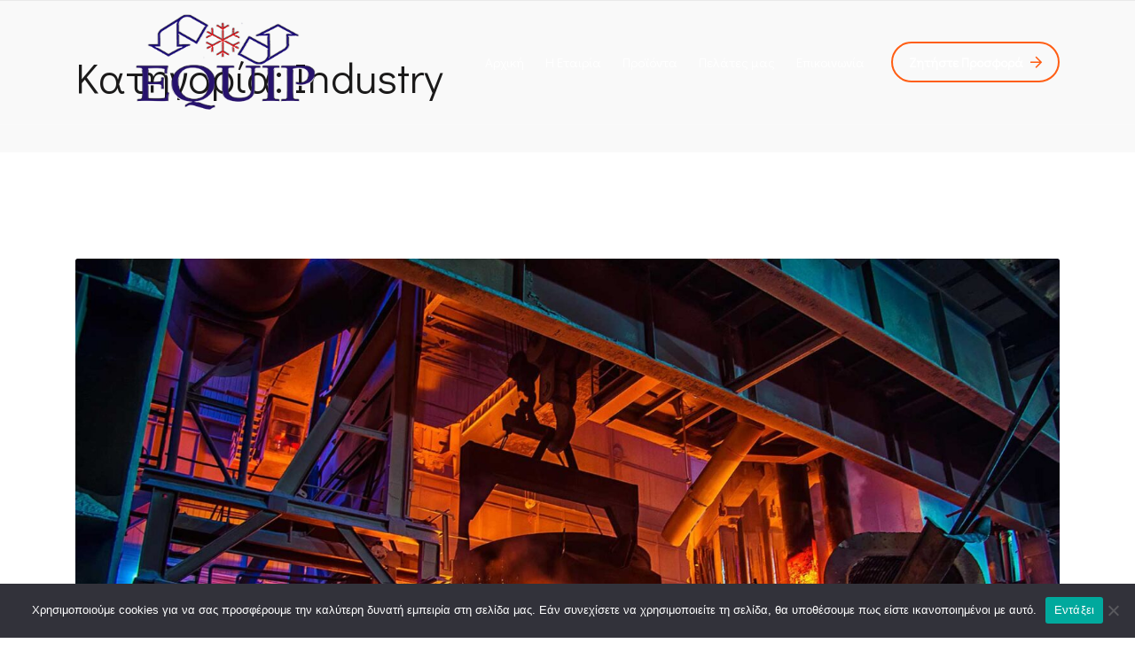

--- FILE ---
content_type: text/html; charset=UTF-8
request_url: https://equipnet.gr/category/industry/
body_size: 61311
content:
<!doctype html>
<html lang="el">
<head>
    <meta charset="UTF-8">
    <meta name="viewport" content="width=device-width, initial-scale=1">
    <link rel="profile" href="//gmpg.org/xfn/11">
    <title>Industry &#8211; Equipnet &#8211; Μηχανολογικές Εφαρμογές ΕΠΕ</title>
<meta name='robots' content='max-image-preview:large' />
<link rel='dns-prefetch' href='//fonts.googleapis.com' />
<link rel='preconnect' href='https://fonts.gstatic.com' crossorigin />
<link rel="alternate" type="application/rss+xml" title="Ροή RSS &raquo; Equipnet - Μηχανολογικές Εφαρμογές ΕΠΕ" href="https://equipnet.gr/feed/" />
<link rel="alternate" type="application/rss+xml" title="Ροή Σχολίων &raquo; Equipnet - Μηχανολογικές Εφαρμογές ΕΠΕ" href="https://equipnet.gr/comments/feed/" />
<link rel="alternate" type="application/rss+xml" title="Κατηγορία Ροής Equipnet - Μηχανολογικές Εφαρμογές ΕΠΕ &raquo; Industry" href="https://equipnet.gr/category/industry/feed/" />
<style id='wp-img-auto-sizes-contain-inline-css' type='text/css'>
img:is([sizes=auto i],[sizes^="auto," i]){contain-intrinsic-size:3000px 1500px}
/*# sourceURL=wp-img-auto-sizes-contain-inline-css */
</style>
<style id='wp-emoji-styles-inline-css' type='text/css'>

	img.wp-smiley, img.emoji {
		display: inline !important;
		border: none !important;
		box-shadow: none !important;
		height: 1em !important;
		width: 1em !important;
		margin: 0 0.07em !important;
		vertical-align: -0.1em !important;
		background: none !important;
		padding: 0 !important;
	}
/*# sourceURL=wp-emoji-styles-inline-css */
</style>
<link rel='stylesheet' id='wp-block-library-css' href='https://equipnet.gr/wp-includes/css/dist/block-library/style.min.css?ver=6.9' type='text/css' media='all' />
<style id='global-styles-inline-css' type='text/css'>
:root{--wp--preset--aspect-ratio--square: 1;--wp--preset--aspect-ratio--4-3: 4/3;--wp--preset--aspect-ratio--3-4: 3/4;--wp--preset--aspect-ratio--3-2: 3/2;--wp--preset--aspect-ratio--2-3: 2/3;--wp--preset--aspect-ratio--16-9: 16/9;--wp--preset--aspect-ratio--9-16: 9/16;--wp--preset--color--black: #000000;--wp--preset--color--cyan-bluish-gray: #abb8c3;--wp--preset--color--white: #ffffff;--wp--preset--color--pale-pink: #f78da7;--wp--preset--color--vivid-red: #cf2e2e;--wp--preset--color--luminous-vivid-orange: #ff6900;--wp--preset--color--luminous-vivid-amber: #fcb900;--wp--preset--color--light-green-cyan: #7bdcb5;--wp--preset--color--vivid-green-cyan: #00d084;--wp--preset--color--pale-cyan-blue: #8ed1fc;--wp--preset--color--vivid-cyan-blue: #0693e3;--wp--preset--color--vivid-purple: #9b51e0;--wp--preset--gradient--vivid-cyan-blue-to-vivid-purple: linear-gradient(135deg,rgb(6,147,227) 0%,rgb(155,81,224) 100%);--wp--preset--gradient--light-green-cyan-to-vivid-green-cyan: linear-gradient(135deg,rgb(122,220,180) 0%,rgb(0,208,130) 100%);--wp--preset--gradient--luminous-vivid-amber-to-luminous-vivid-orange: linear-gradient(135deg,rgb(252,185,0) 0%,rgb(255,105,0) 100%);--wp--preset--gradient--luminous-vivid-orange-to-vivid-red: linear-gradient(135deg,rgb(255,105,0) 0%,rgb(207,46,46) 100%);--wp--preset--gradient--very-light-gray-to-cyan-bluish-gray: linear-gradient(135deg,rgb(238,238,238) 0%,rgb(169,184,195) 100%);--wp--preset--gradient--cool-to-warm-spectrum: linear-gradient(135deg,rgb(74,234,220) 0%,rgb(151,120,209) 20%,rgb(207,42,186) 40%,rgb(238,44,130) 60%,rgb(251,105,98) 80%,rgb(254,248,76) 100%);--wp--preset--gradient--blush-light-purple: linear-gradient(135deg,rgb(255,206,236) 0%,rgb(152,150,240) 100%);--wp--preset--gradient--blush-bordeaux: linear-gradient(135deg,rgb(254,205,165) 0%,rgb(254,45,45) 50%,rgb(107,0,62) 100%);--wp--preset--gradient--luminous-dusk: linear-gradient(135deg,rgb(255,203,112) 0%,rgb(199,81,192) 50%,rgb(65,88,208) 100%);--wp--preset--gradient--pale-ocean: linear-gradient(135deg,rgb(255,245,203) 0%,rgb(182,227,212) 50%,rgb(51,167,181) 100%);--wp--preset--gradient--electric-grass: linear-gradient(135deg,rgb(202,248,128) 0%,rgb(113,206,126) 100%);--wp--preset--gradient--midnight: linear-gradient(135deg,rgb(2,3,129) 0%,rgb(40,116,252) 100%);--wp--preset--font-size--small: 13px;--wp--preset--font-size--medium: 20px;--wp--preset--font-size--large: 36px;--wp--preset--font-size--x-large: 42px;--wp--preset--spacing--20: 0.44rem;--wp--preset--spacing--30: 0.67rem;--wp--preset--spacing--40: 1rem;--wp--preset--spacing--50: 1.5rem;--wp--preset--spacing--60: 2.25rem;--wp--preset--spacing--70: 3.38rem;--wp--preset--spacing--80: 5.06rem;--wp--preset--shadow--natural: 6px 6px 9px rgba(0, 0, 0, 0.2);--wp--preset--shadow--deep: 12px 12px 50px rgba(0, 0, 0, 0.4);--wp--preset--shadow--sharp: 6px 6px 0px rgba(0, 0, 0, 0.2);--wp--preset--shadow--outlined: 6px 6px 0px -3px rgb(255, 255, 255), 6px 6px rgb(0, 0, 0);--wp--preset--shadow--crisp: 6px 6px 0px rgb(0, 0, 0);}:where(.is-layout-flex){gap: 0.5em;}:where(.is-layout-grid){gap: 0.5em;}body .is-layout-flex{display: flex;}.is-layout-flex{flex-wrap: wrap;align-items: center;}.is-layout-flex > :is(*, div){margin: 0;}body .is-layout-grid{display: grid;}.is-layout-grid > :is(*, div){margin: 0;}:where(.wp-block-columns.is-layout-flex){gap: 2em;}:where(.wp-block-columns.is-layout-grid){gap: 2em;}:where(.wp-block-post-template.is-layout-flex){gap: 1.25em;}:where(.wp-block-post-template.is-layout-grid){gap: 1.25em;}.has-black-color{color: var(--wp--preset--color--black) !important;}.has-cyan-bluish-gray-color{color: var(--wp--preset--color--cyan-bluish-gray) !important;}.has-white-color{color: var(--wp--preset--color--white) !important;}.has-pale-pink-color{color: var(--wp--preset--color--pale-pink) !important;}.has-vivid-red-color{color: var(--wp--preset--color--vivid-red) !important;}.has-luminous-vivid-orange-color{color: var(--wp--preset--color--luminous-vivid-orange) !important;}.has-luminous-vivid-amber-color{color: var(--wp--preset--color--luminous-vivid-amber) !important;}.has-light-green-cyan-color{color: var(--wp--preset--color--light-green-cyan) !important;}.has-vivid-green-cyan-color{color: var(--wp--preset--color--vivid-green-cyan) !important;}.has-pale-cyan-blue-color{color: var(--wp--preset--color--pale-cyan-blue) !important;}.has-vivid-cyan-blue-color{color: var(--wp--preset--color--vivid-cyan-blue) !important;}.has-vivid-purple-color{color: var(--wp--preset--color--vivid-purple) !important;}.has-black-background-color{background-color: var(--wp--preset--color--black) !important;}.has-cyan-bluish-gray-background-color{background-color: var(--wp--preset--color--cyan-bluish-gray) !important;}.has-white-background-color{background-color: var(--wp--preset--color--white) !important;}.has-pale-pink-background-color{background-color: var(--wp--preset--color--pale-pink) !important;}.has-vivid-red-background-color{background-color: var(--wp--preset--color--vivid-red) !important;}.has-luminous-vivid-orange-background-color{background-color: var(--wp--preset--color--luminous-vivid-orange) !important;}.has-luminous-vivid-amber-background-color{background-color: var(--wp--preset--color--luminous-vivid-amber) !important;}.has-light-green-cyan-background-color{background-color: var(--wp--preset--color--light-green-cyan) !important;}.has-vivid-green-cyan-background-color{background-color: var(--wp--preset--color--vivid-green-cyan) !important;}.has-pale-cyan-blue-background-color{background-color: var(--wp--preset--color--pale-cyan-blue) !important;}.has-vivid-cyan-blue-background-color{background-color: var(--wp--preset--color--vivid-cyan-blue) !important;}.has-vivid-purple-background-color{background-color: var(--wp--preset--color--vivid-purple) !important;}.has-black-border-color{border-color: var(--wp--preset--color--black) !important;}.has-cyan-bluish-gray-border-color{border-color: var(--wp--preset--color--cyan-bluish-gray) !important;}.has-white-border-color{border-color: var(--wp--preset--color--white) !important;}.has-pale-pink-border-color{border-color: var(--wp--preset--color--pale-pink) !important;}.has-vivid-red-border-color{border-color: var(--wp--preset--color--vivid-red) !important;}.has-luminous-vivid-orange-border-color{border-color: var(--wp--preset--color--luminous-vivid-orange) !important;}.has-luminous-vivid-amber-border-color{border-color: var(--wp--preset--color--luminous-vivid-amber) !important;}.has-light-green-cyan-border-color{border-color: var(--wp--preset--color--light-green-cyan) !important;}.has-vivid-green-cyan-border-color{border-color: var(--wp--preset--color--vivid-green-cyan) !important;}.has-pale-cyan-blue-border-color{border-color: var(--wp--preset--color--pale-cyan-blue) !important;}.has-vivid-cyan-blue-border-color{border-color: var(--wp--preset--color--vivid-cyan-blue) !important;}.has-vivid-purple-border-color{border-color: var(--wp--preset--color--vivid-purple) !important;}.has-vivid-cyan-blue-to-vivid-purple-gradient-background{background: var(--wp--preset--gradient--vivid-cyan-blue-to-vivid-purple) !important;}.has-light-green-cyan-to-vivid-green-cyan-gradient-background{background: var(--wp--preset--gradient--light-green-cyan-to-vivid-green-cyan) !important;}.has-luminous-vivid-amber-to-luminous-vivid-orange-gradient-background{background: var(--wp--preset--gradient--luminous-vivid-amber-to-luminous-vivid-orange) !important;}.has-luminous-vivid-orange-to-vivid-red-gradient-background{background: var(--wp--preset--gradient--luminous-vivid-orange-to-vivid-red) !important;}.has-very-light-gray-to-cyan-bluish-gray-gradient-background{background: var(--wp--preset--gradient--very-light-gray-to-cyan-bluish-gray) !important;}.has-cool-to-warm-spectrum-gradient-background{background: var(--wp--preset--gradient--cool-to-warm-spectrum) !important;}.has-blush-light-purple-gradient-background{background: var(--wp--preset--gradient--blush-light-purple) !important;}.has-blush-bordeaux-gradient-background{background: var(--wp--preset--gradient--blush-bordeaux) !important;}.has-luminous-dusk-gradient-background{background: var(--wp--preset--gradient--luminous-dusk) !important;}.has-pale-ocean-gradient-background{background: var(--wp--preset--gradient--pale-ocean) !important;}.has-electric-grass-gradient-background{background: var(--wp--preset--gradient--electric-grass) !important;}.has-midnight-gradient-background{background: var(--wp--preset--gradient--midnight) !important;}.has-small-font-size{font-size: var(--wp--preset--font-size--small) !important;}.has-medium-font-size{font-size: var(--wp--preset--font-size--medium) !important;}.has-large-font-size{font-size: var(--wp--preset--font-size--large) !important;}.has-x-large-font-size{font-size: var(--wp--preset--font-size--x-large) !important;}
/*# sourceURL=global-styles-inline-css */
</style>

<style id='classic-theme-styles-inline-css' type='text/css'>
/*! This file is auto-generated */
.wp-block-button__link{color:#fff;background-color:#32373c;border-radius:9999px;box-shadow:none;text-decoration:none;padding:calc(.667em + 2px) calc(1.333em + 2px);font-size:1.125em}.wp-block-file__button{background:#32373c;color:#fff;text-decoration:none}
/*# sourceURL=/wp-includes/css/classic-themes.min.css */
</style>
<link rel='stylesheet' id='contact-form-7-css' href='https://equipnet.gr/wp-content/plugins/contact-form-7/includes/css/styles.css?ver=6.1.1' type='text/css' media='all' />
<link rel='stylesheet' id='cookie-notice-front-css' href='https://equipnet.gr/wp-content/plugins/cookie-notice/css/front.min.css?ver=2.5.7' type='text/css' media='all' />
<link rel='stylesheet' id='slick-css-css' href='https://equipnet.gr/wp-content/plugins/elementor-theme-core/assets/css/lib/slick.css?ver=1.8.0' type='text/css' media='all' />
<link rel='stylesheet' id='trp-language-switcher-style-css' href='https://equipnet.gr/wp-content/plugins/translatepress-multilingual/assets/css/trp-language-switcher.css?ver=2.10.5' type='text/css' media='all' />
<link rel='stylesheet' id='bootstrap-css' href='https://equipnet.gr/wp-content/themes/koira/assets/css/bootstrap.min.css?ver=4.0.0' type='text/css' media='all' />
<link rel='stylesheet' id='font-awesome-css' href='https://equipnet.gr/wp-content/plugins/elementor/assets/lib/font-awesome/css/font-awesome.min.css?ver=4.7.0' type='text/css' media='all' />
<link rel='stylesheet' id='font-awesome-v5-css' href='https://equipnet.gr/wp-content/themes/koira/assets/css/font-awesome5.min.css?ver=5.8.0' type='text/css' media='all' />
<link rel='stylesheet' id='font-material-icon-css' href='https://equipnet.gr/wp-content/themes/koira/assets/css/material-design-iconic-font.min.css?ver=2.2.0' type='text/css' media='all' />
<link rel='stylesheet' id='owl-carousel-css' href='https://equipnet.gr/wp-content/themes/koira/assets/css/owl.carousel.min.css?ver=2.2.1' type='text/css' media='all' />
<link rel='stylesheet' id='magnific-popup-css' href='https://equipnet.gr/wp-content/themes/koira/assets/css/magnific-popup.css?ver=1.0.0' type='text/css' media='all' />
<link rel='stylesheet' id='koira-theme-css' href='https://equipnet.gr/wp-content/themes/koira/assets/css/theme.css?ver=1.0.1' type='text/css' media='all' />
<style id='koira-theme-inline-css' type='text/css'>
#site-header-wrap .site-branding a img { max-height: 110px; }				
/*# sourceURL=koira-theme-inline-css */
</style>
<link rel='stylesheet' id='koira-style-css' href='https://equipnet.gr/wp-content/themes/koira/style.css?ver=6.9' type='text/css' media='all' />
<link rel='stylesheet' id='koira-google-fonts-css' href='//fonts.googleapis.com/css?family=Teko%3A300%2C400%2C500%2C600%2C700%7CRoboto%3A300%2C400%2C400i%2C500%2C500i%2C600%2C600i%2C700%2C700i&#038;subset=latin%2Clatin-ext&#038;ver=6.9' type='text/css' media='all' />
<link rel='stylesheet' id='newsletter-css' href='https://equipnet.gr/wp-content/plugins/newsletter/style.css?ver=8.9.4' type='text/css' media='all' />
<link rel="preload" as="style" href="https://fonts.googleapis.com/css?family=Didact%20Gothic:400&#038;display=swap&#038;ver=1682640364" /><link rel="stylesheet" href="https://fonts.googleapis.com/css?family=Didact%20Gothic:400&#038;display=swap&#038;ver=1682640364" media="print" onload="this.media='all'"><noscript><link rel="stylesheet" href="https://fonts.googleapis.com/css?family=Didact%20Gothic:400&#038;display=swap&#038;ver=1682640364" /></noscript><script type="text/javascript" id="cookie-notice-front-js-before">
/* <![CDATA[ */
var cnArgs = {"ajaxUrl":"https:\/\/equipnet.gr\/wp-admin\/admin-ajax.php","nonce":"7da5a3ac9d","hideEffect":"fade","position":"bottom","onScroll":false,"onScrollOffset":100,"onClick":false,"cookieName":"cookie_notice_accepted","cookieTime":604800,"cookieTimeRejected":604800,"globalCookie":false,"redirection":false,"cache":true,"revokeCookies":true,"revokeCookiesOpt":"automatic"};

//# sourceURL=cookie-notice-front-js-before
/* ]]> */
</script>
<script type="text/javascript" src="https://equipnet.gr/wp-content/plugins/cookie-notice/js/front.min.js?ver=2.5.7" id="cookie-notice-front-js"></script>
<script type="text/javascript" src="https://equipnet.gr/wp-includes/js/jquery/jquery.min.js?ver=3.7.1" id="jquery-core-js"></script>
<script type="text/javascript" src="https://equipnet.gr/wp-includes/js/jquery/jquery-migrate.min.js?ver=3.4.1" id="jquery-migrate-js"></script>
<script type="text/javascript" id="etc-main-js-js-extra">
/* <![CDATA[ */
var pagination_data = {"get_posts_action":"","get_pagination_action":""};
//# sourceURL=etc-main-js-js-extra
/* ]]> */
</script>
<script type="text/javascript" src="https://equipnet.gr/wp-content/plugins/elementor-theme-core/assets/js/main.js?ver=1.7.2" id="etc-main-js-js"></script>
<link rel="https://api.w.org/" href="https://equipnet.gr/wp-json/" /><link rel="alternate" title="JSON" type="application/json" href="https://equipnet.gr/wp-json/wp/v2/categories/4" /><link rel="EditURI" type="application/rsd+xml" title="RSD" href="https://equipnet.gr/xmlrpc.php?rsd" />
<meta name="generator" content="WordPress 6.9" />
<meta name="generator" content="Redux 4.5.7" /><link rel="alternate" hreflang="el" href="https://equipnet.gr/category/industry/"/>
<link rel="alternate" hreflang="en-GB" href="https://equipnet.gr/en/category/industry/"/>
<link rel="alternate" hreflang="en" href="https://equipnet.gr/en/category/industry/"/>
<link rel="icon" type="image/png" href="https://equipnet.gr/wp-content/uploads/2023/04/red-snowflake-icon-or-logo-vector-42806177-e1682639819807.jpg"/><meta name="generator" content="Elementor 3.32.2; features: additional_custom_breakpoints; settings: css_print_method-external, google_font-enabled, font_display-swap">
			<style>
				.e-con.e-parent:nth-of-type(n+4):not(.e-lazyloaded):not(.e-no-lazyload),
				.e-con.e-parent:nth-of-type(n+4):not(.e-lazyloaded):not(.e-no-lazyload) * {
					background-image: none !important;
				}
				@media screen and (max-height: 1024px) {
					.e-con.e-parent:nth-of-type(n+3):not(.e-lazyloaded):not(.e-no-lazyload),
					.e-con.e-parent:nth-of-type(n+3):not(.e-lazyloaded):not(.e-no-lazyload) * {
						background-image: none !important;
					}
				}
				@media screen and (max-height: 640px) {
					.e-con.e-parent:nth-of-type(n+2):not(.e-lazyloaded):not(.e-no-lazyload),
					.e-con.e-parent:nth-of-type(n+2):not(.e-lazyloaded):not(.e-no-lazyload) * {
						background-image: none !important;
					}
				}
			</style>
			<meta name="generator" content="Powered by Slider Revolution 6.7.34 - responsive, Mobile-Friendly Slider Plugin for WordPress with comfortable drag and drop interface." />
<script>function setREVStartSize(e){
			//window.requestAnimationFrame(function() {
				window.RSIW = window.RSIW===undefined ? window.innerWidth : window.RSIW;
				window.RSIH = window.RSIH===undefined ? window.innerHeight : window.RSIH;
				try {
					var pw = document.getElementById(e.c).parentNode.offsetWidth,
						newh;
					pw = pw===0 || isNaN(pw) || (e.l=="fullwidth" || e.layout=="fullwidth") ? window.RSIW : pw;
					e.tabw = e.tabw===undefined ? 0 : parseInt(e.tabw);
					e.thumbw = e.thumbw===undefined ? 0 : parseInt(e.thumbw);
					e.tabh = e.tabh===undefined ? 0 : parseInt(e.tabh);
					e.thumbh = e.thumbh===undefined ? 0 : parseInt(e.thumbh);
					e.tabhide = e.tabhide===undefined ? 0 : parseInt(e.tabhide);
					e.thumbhide = e.thumbhide===undefined ? 0 : parseInt(e.thumbhide);
					e.mh = e.mh===undefined || e.mh=="" || e.mh==="auto" ? 0 : parseInt(e.mh,0);
					if(e.layout==="fullscreen" || e.l==="fullscreen")
						newh = Math.max(e.mh,window.RSIH);
					else{
						e.gw = Array.isArray(e.gw) ? e.gw : [e.gw];
						for (var i in e.rl) if (e.gw[i]===undefined || e.gw[i]===0) e.gw[i] = e.gw[i-1];
						e.gh = e.el===undefined || e.el==="" || (Array.isArray(e.el) && e.el.length==0)? e.gh : e.el;
						e.gh = Array.isArray(e.gh) ? e.gh : [e.gh];
						for (var i in e.rl) if (e.gh[i]===undefined || e.gh[i]===0) e.gh[i] = e.gh[i-1];
											
						var nl = new Array(e.rl.length),
							ix = 0,
							sl;
						e.tabw = e.tabhide>=pw ? 0 : e.tabw;
						e.thumbw = e.thumbhide>=pw ? 0 : e.thumbw;
						e.tabh = e.tabhide>=pw ? 0 : e.tabh;
						e.thumbh = e.thumbhide>=pw ? 0 : e.thumbh;
						for (var i in e.rl) nl[i] = e.rl[i]<window.RSIW ? 0 : e.rl[i];
						sl = nl[0];
						for (var i in nl) if (sl>nl[i] && nl[i]>0) { sl = nl[i]; ix=i;}
						var m = pw>(e.gw[ix]+e.tabw+e.thumbw) ? 1 : (pw-(e.tabw+e.thumbw)) / (e.gw[ix]);
						newh =  (e.gh[ix] * m) + (e.tabh + e.thumbh);
					}
					var el = document.getElementById(e.c);
					if (el!==null && el) el.style.height = newh+"px";
					el = document.getElementById(e.c+"_wrapper");
					if (el!==null && el) {
						el.style.height = newh+"px";
						el.style.display = "block";
					}
				} catch(e){
					console.log("Failure at Presize of Slider:" + e)
				}
			//});
		  };</script>
<style id="cms_theme_options-dynamic-css" title="dynamic-css" class="redux-options-output">.primary-menu > li > a, body .primary-menu .sub-menu li a{font-family:"Didact Gothic";font-weight:400;}a{color:#ff5e14;}a:hover{color:#ff5e14;}a:active{color:#ff5e14;}body{font-family:"Didact Gothic";font-weight:400;font-style:normal;}h1,.h1,.text-heading{font-family:"Didact Gothic";font-weight:400;font-style:normal;}h2,.h2{font-family:"Didact Gothic";font-weight:400;font-style:normal;}h3,.h3{font-family:"Didact Gothic";font-weight:400;font-style:normal;}h4,.h4{font-family:"Didact Gothic";font-weight:400;font-style:normal;}h5,.h5{font-family:"Didact Gothic";font-weight:400;font-style:normal;}h6,.h6{font-family:"Didact Gothic";font-weight:400;font-style:normal;}</style><link rel='stylesheet' id='rs-plugin-settings-css' href='//equipnet.gr/wp-content/plugins/revslider/sr6/assets/css/rs6.css?ver=6.7.34' type='text/css' media='all' />
<style id='rs-plugin-settings-inline-css' type='text/css'>
#rs-demo-id {}
/*# sourceURL=rs-plugin-settings-inline-css */
</style>
</head>

<body class="archive category category-industry category-4 wp-theme-koira cookies-not-set translatepress-el hfeed redux-page header-sticky elementor-default elementor-kit-2071">
<div id="page" class="site">
            <div id="cms-loadding" class="cms-loader">
            <div class="loading-spinner">
                <div>
                    <div></div>
                    <div></div>
                    <div></div>
                    <div></div>
                    <div></div>
                    <div></div>
                    <div></div>
                    <div></div>
                </div>
            </div>
        </div>
    <header id="masthead" class="site-header">
    <div id="site-header-wrap" class="header-layout2 header-trans is-sticky">
        <div id="site-header" class="site-header-main">
            <div class="container">
                <div class="row">
                    <div class="site-branding">
                        <a class="logo-light" href="https://equipnet.gr/" title="Equipnet - Μηχανολογικές Εφαρμογές ΕΠΕ" rel="home"><img src="https://equipnet.gr/wp-content/uploads/2023/04/logo-equip.png" alt="Equipnet - Μηχανολογικές Εφαρμογές ΕΠΕ"/></a><a class="logo-dark" href="https://equipnet.gr/" title="Equipnet - Μηχανολογικές Εφαρμογές ΕΠΕ" rel="home"><img src="https://equipnet.gr/wp-content/uploads/2023/04/logo-equip.png" alt="Equipnet - Μηχανολογικές Εφαρμογές ΕΠΕ"/></a><a class="logo-mobile" href="https://equipnet.gr/" title="Equipnet - Μηχανολογικές Εφαρμογές ΕΠΕ" rel="home"><img src="https://equipnet.gr/wp-content/uploads/2023/04/logo-equip.png" alt="Equipnet - Μηχανολογικές Εφαρμογές ΕΠΕ"/></a>                    </div>
                    <div class="site-navigation">
                        <nav class="main-navigation">
                            <ul id="mastmenu" class="primary-menu clearfix"><li id="menu-item-2053" class="menu-item menu-item-type-post_type menu-item-object-page menu-item-home menu-item-2053"><a href="https://equipnet.gr/">Αρχική</a></li>
<li id="menu-item-2062" class="menu-item menu-item-type-post_type menu-item-object-page menu-item-2062"><a href="https://equipnet.gr/about-us/">Η Εταιρία</a></li>
<li id="menu-item-2438" class="menu-item menu-item-type-post_type menu-item-object-page menu-item-2438"><a href="https://equipnet.gr/%cf%80%cf%81%ce%bf%cf%8a%cf%8c%ce%bd%cf%84%ce%b1/">Προϊόντα</a></li>
<li id="menu-item-2576" class="menu-item menu-item-type-post_type menu-item-object-page menu-item-2576"><a href="https://equipnet.gr/%cf%80%ce%b5%ce%bb%ce%ac%cf%84%ce%b5%cf%82-%ce%bc%ce%b1%cf%82/">Πελάτες μας</a></li>
<li id="menu-item-2054" class="menu-item menu-item-type-post_type menu-item-object-page menu-item-2054"><a href="https://equipnet.gr/%ce%b5%cf%80%ce%b9%ce%ba%ce%bf%ce%b9%ce%bd%cf%89%ce%bd%ce%af%ce%b1/">Επικοινωνία</a></li>
</ul>                        </nav>
                    </div>
                    <div class="site-header-right">
                                                                            <div class="site-header-item site-header-button">
                                <a class="btn btn-outline" href="https://equipnet.gr/%ce%b5%cf%80%ce%b9%ce%ba%ce%bf%ce%b9%ce%bd%cf%89%ce%bd%ce%af%ce%b1/" target="_self">Ζητήστε Προσφορά<i class="far fac-arrow-right"></i></a>
                            </div>
                                                                    </div>
                </div>
            </div>
            <div id="main-menu-mobile">
                <span class="btn-nav-mobile open-menu">
                    <span></span>
                </span>
            </div>
        </div>
    </div>
</header>    <div id="pagetitle" class="page-title">
        <div class="container">
            <div class="page-title-inner">
                <h1 class="page-title">Κατηγορία: <span>Industry</span></h1>            </div>
        </div>
    </div>
    <div id="content" class="site-content">
    	<div class="content-inner">
<div class="container content-container">
    <div class="row content-row">
        <div id="primary"  class="content-area col-12">
            <main id="main" class="site-main">
            <article id="post-81" class="single-hentry archive post-81 post type-post status-publish format-standard has-post-thumbnail hentry category-construction category-distribution category-engineering category-industry category-insights category-logistics category-news category-oil-gas tag-corporate tag-industry tag-insights">
    <div class="entry-featured"><div class="post-image">                <a href="https://equipnet.gr/importers-achieve-cost-savings-through-the-first-sale-rule/"><img fetchpriority="high" width="1920" height="1200" src="https://equipnet.gr/wp-content/uploads/2019/08/theme-06.jpg" class="attachment-koira-blog size-koira-blog wp-post-image" alt="" decoding="async" srcset="https://equipnet.gr/wp-content/uploads/2019/08/theme-06.jpg 1920w, https://equipnet.gr/wp-content/uploads/2019/08/theme-06-300x188.jpg 300w, https://equipnet.gr/wp-content/uploads/2019/08/theme-06-1024x640.jpg 1024w, https://equipnet.gr/wp-content/uploads/2019/08/theme-06-768x480.jpg 768w, https://equipnet.gr/wp-content/uploads/2019/08/theme-06-1536x960.jpg 1536w" sizes="(max-width: 1920px) 100vw, 1920px" /></a>
            </div></div>        <div class="entry-body">
        <div class="entry-holder">
                        <ul class="entry-meta">
                                    <li class="item-category"><a href="https://equipnet.gr/category/construction/" rel="tag">Construction</a>, <a href="https://equipnet.gr/category/distribution/" rel="tag">Distribution</a>, <a href="https://equipnet.gr/category/engineering/" rel="tag">Engineering</a>, <a href="https://equipnet.gr/category/industry/" rel="tag">Industry</a>, <a href="https://equipnet.gr/category/insights/" rel="tag">Insights</a>, <a href="https://equipnet.gr/category/logistics/" rel="tag">Logistics</a>, <a href="https://equipnet.gr/category/news/" rel="tag">News</a>, <a href="https://equipnet.gr/category/oil-gas/" rel="tag">Oil &amp; Gas</a></li>
                                                                    <li>30 Αυγούστου, 2019</li>
                                                    <li class="item-comment"><a href="https://equipnet.gr/importers-achieve-cost-savings-through-the-first-sale-rule/">Comments: 25</a></li>
                            </ul>
                    <h2 class="entry-title">
                <a href="https://equipnet.gr/importers-achieve-cost-savings-through-the-first-sale-rule/">
                                        Importers achieve cost savings through the First Sale rule!                </a>
            </h2>
        </div>
        <div class="entry-content">
            The trade war currently ensuing between the US and several nations around the globe, most fiercely with China, shows no signs of the first set of tariffs levied against solar...         </div>
        <div class="entry-readmore">
            <a href="https://equipnet.gr/importers-achieve-cost-savings-through-the-first-sale-rule/" class="btn-text">Read More</a>
        </div>
    </div>
</article><!-- #post --><article id="post-79" class="single-hentry archive post-79 post type-post status-publish format-standard has-post-thumbnail hentry category-construction category-distribution category-engineering category-industry category-insights category-logistics category-news category-oil-gas tag-business tag-corporate tag-industry tag-insights tag-modern tag-responsive">
    <div class="entry-featured"><div class="post-image">                <a href="https://equipnet.gr/cargo-flow-through-better-supply-chain-visibility-control/"><img width="1920" height="1200" src="https://equipnet.gr/wp-content/uploads/2019/08/theme-05.jpg" class="attachment-koira-blog size-koira-blog wp-post-image" alt="" decoding="async" srcset="https://equipnet.gr/wp-content/uploads/2019/08/theme-05.jpg 1920w, https://equipnet.gr/wp-content/uploads/2019/08/theme-05-300x188.jpg 300w, https://equipnet.gr/wp-content/uploads/2019/08/theme-05-1024x640.jpg 1024w, https://equipnet.gr/wp-content/uploads/2019/08/theme-05-768x480.jpg 768w, https://equipnet.gr/wp-content/uploads/2019/08/theme-05-1536x960.jpg 1536w" sizes="(max-width: 1920px) 100vw, 1920px" /></a>
            </div></div>        <div class="entry-body">
        <div class="entry-holder">
                        <ul class="entry-meta">
                                    <li class="item-category"><a href="https://equipnet.gr/category/construction/" rel="tag">Construction</a>, <a href="https://equipnet.gr/category/distribution/" rel="tag">Distribution</a>, <a href="https://equipnet.gr/category/engineering/" rel="tag">Engineering</a>, <a href="https://equipnet.gr/category/industry/" rel="tag">Industry</a>, <a href="https://equipnet.gr/category/insights/" rel="tag">Insights</a>, <a href="https://equipnet.gr/category/logistics/" rel="tag">Logistics</a>, <a href="https://equipnet.gr/category/news/" rel="tag">News</a>, <a href="https://equipnet.gr/category/oil-gas/" rel="tag">Oil &amp; Gas</a></li>
                                                                    <li>30 Αυγούστου, 2019</li>
                                                    <li class="item-comment"><a href="https://equipnet.gr/cargo-flow-through-better-supply-chain-visibility-control/">Comments: 330</a></li>
                            </ul>
                    <h2 class="entry-title">
                <a href="https://equipnet.gr/cargo-flow-through-better-supply-chain-visibility-control/">
                                        Cargo flow through better supply chain visibility, control.                </a>
            </h2>
        </div>
        <div class="entry-content">
            Global provider connected products for consumers, and enterprises worldwide, supply chain control is everything, provide visibility and traceability needed for...         </div>
        <div class="entry-readmore">
            <a href="https://equipnet.gr/cargo-flow-through-better-supply-chain-visibility-control/" class="btn-text">Read More</a>
        </div>
    </div>
</article><!-- #post --><article id="post-77" class="single-hentry archive post-77 post type-post status-publish format-standard has-post-thumbnail hentry category-construction category-distribution category-engineering category-industry category-insights category-logistics category-news category-oil-gas tag-corporate tag-industry tag-insights">
    <div class="entry-featured"><div class="post-image">                <a href="https://equipnet.gr/importance-of-specialized-focus-in-projects-oil-gas-logistics/"><img width="1920" height="1200" src="https://equipnet.gr/wp-content/uploads/2019/08/theme-04.jpg" class="attachment-koira-blog size-koira-blog wp-post-image" alt="" decoding="async" srcset="https://equipnet.gr/wp-content/uploads/2019/08/theme-04.jpg 1920w, https://equipnet.gr/wp-content/uploads/2019/08/theme-04-300x188.jpg 300w, https://equipnet.gr/wp-content/uploads/2019/08/theme-04-1024x640.jpg 1024w, https://equipnet.gr/wp-content/uploads/2019/08/theme-04-768x480.jpg 768w, https://equipnet.gr/wp-content/uploads/2019/08/theme-04-1536x960.jpg 1536w" sizes="(max-width: 1920px) 100vw, 1920px" /></a>
            </div></div>        <div class="entry-body">
        <div class="entry-holder">
                        <ul class="entry-meta">
                                    <li class="item-category"><a href="https://equipnet.gr/category/construction/" rel="tag">Construction</a>, <a href="https://equipnet.gr/category/distribution/" rel="tag">Distribution</a>, <a href="https://equipnet.gr/category/engineering/" rel="tag">Engineering</a>, <a href="https://equipnet.gr/category/industry/" rel="tag">Industry</a>, <a href="https://equipnet.gr/category/insights/" rel="tag">Insights</a>, <a href="https://equipnet.gr/category/logistics/" rel="tag">Logistics</a>, <a href="https://equipnet.gr/category/news/" rel="tag">News</a>, <a href="https://equipnet.gr/category/oil-gas/" rel="tag">Oil &amp; Gas</a></li>
                                                                    <li>30 Αυγούστου, 2019</li>
                                                    <li class="item-comment"><a href="https://equipnet.gr/importance-of-specialized-focus-in-projects-oil-gas-logistics/">Comments: 28</a></li>
                            </ul>
                    <h2 class="entry-title">
                <a href="https://equipnet.gr/importance-of-specialized-focus-in-projects-oil-gas-logistics/">
                                        Importance of specialized focus in Projects, Oil &#038; Gas Logistics?                </a>
            </h2>
        </div>
        <div class="entry-content">
            Our team provides highly skilled &amp; experienced project managers who know the intricacies of this vertical and focus on providing innovative solutions in Oil &amp; Gas sector...         </div>
        <div class="entry-readmore">
            <a href="https://equipnet.gr/importance-of-specialized-focus-in-projects-oil-gas-logistics/" class="btn-text">Read More</a>
        </div>
    </div>
</article><!-- #post --><article id="post-75" class="single-hentry archive post-75 post type-post status-publish format-standard has-post-thumbnail hentry category-construction category-distribution category-engineering category-industry category-insights category-logistics category-news category-oil-gas tag-business tag-modern tag-responsive">
    <div class="entry-featured"><div class="post-image">                <a href="https://equipnet.gr/changes-to-our-trade-credit-policy-and-procedures/"><img loading="lazy" width="1920" height="1200" src="https://equipnet.gr/wp-content/uploads/2019/08/theme-03.jpg" class="attachment-koira-blog size-koira-blog wp-post-image" alt="" decoding="async" srcset="https://equipnet.gr/wp-content/uploads/2019/08/theme-03.jpg 1920w, https://equipnet.gr/wp-content/uploads/2019/08/theme-03-300x188.jpg 300w, https://equipnet.gr/wp-content/uploads/2019/08/theme-03-1024x640.jpg 1024w, https://equipnet.gr/wp-content/uploads/2019/08/theme-03-768x480.jpg 768w, https://equipnet.gr/wp-content/uploads/2019/08/theme-03-1536x960.jpg 1536w" sizes="(max-width: 1920px) 100vw, 1920px" /></a>
            </div></div>        <div class="entry-body">
        <div class="entry-holder">
                        <ul class="entry-meta">
                                    <li class="item-category"><a href="https://equipnet.gr/category/construction/" rel="tag">Construction</a>, <a href="https://equipnet.gr/category/distribution/" rel="tag">Distribution</a>, <a href="https://equipnet.gr/category/engineering/" rel="tag">Engineering</a>, <a href="https://equipnet.gr/category/industry/" rel="tag">Industry</a>, <a href="https://equipnet.gr/category/insights/" rel="tag">Insights</a>, <a href="https://equipnet.gr/category/logistics/" rel="tag">Logistics</a>, <a href="https://equipnet.gr/category/news/" rel="tag">News</a>, <a href="https://equipnet.gr/category/oil-gas/" rel="tag">Oil &amp; Gas</a></li>
                                                                    <li>30 Αυγούστου, 2019</li>
                                                    <li class="item-comment"><a href="https://equipnet.gr/changes-to-our-trade-credit-policy-and-procedures/">Comments: 23</a></li>
                            </ul>
                    <h2 class="entry-title">
                <a href="https://equipnet.gr/changes-to-our-trade-credit-policy-and-procedures/">
                                        Changes to our Trade Credit Policy and Procedures                </a>
            </h2>
        </div>
        <div class="entry-content">
            The Atradius platform will provide us with a much deeper pool of research to assist with assessment of new credit applications and credit limits...         </div>
        <div class="entry-readmore">
            <a href="https://equipnet.gr/changes-to-our-trade-credit-policy-and-procedures/" class="btn-text">Read More</a>
        </div>
    </div>
</article><!-- #post --><article id="post-73" class="single-hentry archive post-73 post type-post status-publish format-standard has-post-thumbnail hentry category-construction category-distribution category-engineering category-industry category-insights category-logistics category-news category-oil-gas tag-business tag-modern tag-responsive">
    <div class="entry-featured"><div class="post-image">                <a href="https://equipnet.gr/new-additions-to-our-great-metro-trucks-fleet/"><img loading="lazy" width="1920" height="1200" src="https://equipnet.gr/wp-content/uploads/2019/08/theme-02.jpg" class="attachment-koira-blog size-koira-blog wp-post-image" alt="" decoding="async" srcset="https://equipnet.gr/wp-content/uploads/2019/08/theme-02.jpg 1920w, https://equipnet.gr/wp-content/uploads/2019/08/theme-02-300x188.jpg 300w, https://equipnet.gr/wp-content/uploads/2019/08/theme-02-1024x640.jpg 1024w, https://equipnet.gr/wp-content/uploads/2019/08/theme-02-768x480.jpg 768w, https://equipnet.gr/wp-content/uploads/2019/08/theme-02-1536x960.jpg 1536w" sizes="(max-width: 1920px) 100vw, 1920px" /></a>
            </div></div>        <div class="entry-body">
        <div class="entry-holder">
                        <ul class="entry-meta">
                                    <li class="item-category"><a href="https://equipnet.gr/category/construction/" rel="tag">Construction</a>, <a href="https://equipnet.gr/category/distribution/" rel="tag">Distribution</a>, <a href="https://equipnet.gr/category/engineering/" rel="tag">Engineering</a>, <a href="https://equipnet.gr/category/industry/" rel="tag">Industry</a>, <a href="https://equipnet.gr/category/insights/" rel="tag">Insights</a>, <a href="https://equipnet.gr/category/logistics/" rel="tag">Logistics</a>, <a href="https://equipnet.gr/category/news/" rel="tag">News</a>, <a href="https://equipnet.gr/category/oil-gas/" rel="tag">Oil &amp; Gas</a></li>
                                                                    <li>30 Αυγούστου, 2019</li>
                                                    <li class="item-comment"><a href="https://equipnet.gr/new-additions-to-our-great-metro-trucks-fleet/">Comments: 25</a></li>
                            </ul>
                    <h2 class="entry-title">
                <a href="https://equipnet.gr/new-additions-to-our-great-metro-trucks-fleet/">
                                        New Additions to our great Metro trucks Fleet                </a>
            </h2>
        </div>
        <div class="entry-content">
            These new vehicles are all extra high body trucks, with a carrying height equal to that of a semi trailer. This allows us to accommodate our clients with high freight...         </div>
        <div class="entry-readmore">
            <a href="https://equipnet.gr/new-additions-to-our-great-metro-trucks-fleet/" class="btn-text">Read More</a>
        </div>
    </div>
</article><!-- #post --><article id="post-71" class="single-hentry archive post-71 post type-post status-publish format-standard has-post-thumbnail hentry category-construction category-distribution category-engineering category-industry category-insights category-logistics category-news category-oil-gas tag-business tag-modern tag-responsive">
    <div class="entry-featured"><div class="post-image">                <a href="https://equipnet.gr/the-new-driver-training-recruitment-program/"><img loading="lazy" width="1920" height="1200" src="https://equipnet.gr/wp-content/uploads/2019/08/theme-01.jpg" class="attachment-koira-blog size-koira-blog wp-post-image" alt="" decoding="async" srcset="https://equipnet.gr/wp-content/uploads/2019/08/theme-01.jpg 1920w, https://equipnet.gr/wp-content/uploads/2019/08/theme-01-300x188.jpg 300w, https://equipnet.gr/wp-content/uploads/2019/08/theme-01-1024x640.jpg 1024w, https://equipnet.gr/wp-content/uploads/2019/08/theme-01-768x480.jpg 768w, https://equipnet.gr/wp-content/uploads/2019/08/theme-01-1536x960.jpg 1536w" sizes="(max-width: 1920px) 100vw, 1920px" /></a>
            </div></div>        <div class="entry-body">
        <div class="entry-holder">
                        <ul class="entry-meta">
                                    <li class="item-category"><a href="https://equipnet.gr/category/construction/" rel="tag">Construction</a>, <a href="https://equipnet.gr/category/distribution/" rel="tag">Distribution</a>, <a href="https://equipnet.gr/category/engineering/" rel="tag">Engineering</a>, <a href="https://equipnet.gr/category/industry/" rel="tag">Industry</a>, <a href="https://equipnet.gr/category/insights/" rel="tag">Insights</a>, <a href="https://equipnet.gr/category/logistics/" rel="tag">Logistics</a>, <a href="https://equipnet.gr/category/news/" rel="tag">News</a>, <a href="https://equipnet.gr/category/oil-gas/" rel="tag">Oil &amp; Gas</a></li>
                                                                    <li>30 Αυγούστου, 2019</li>
                                                    <li class="item-comment"><a href="https://equipnet.gr/the-new-driver-training-recruitment-program/">Comments: 26</a></li>
                            </ul>
                    <h2 class="entry-title">
                <a href="https://equipnet.gr/the-new-driver-training-recruitment-program/">
                                        The new Driver Training &#038; Recruitment Program                </a>
            </h2>
        </div>
        <div class="entry-content">
            If you know of anyone looking for a bigger opportunity, a fresh start, or just something different, please have them contact our operations team now...         </div>
        <div class="entry-readmore">
            <a href="https://equipnet.gr/the-new-driver-training-recruitment-program/" class="btn-text">Read More</a>
        </div>
    </div>
</article><!-- #post --><article id="post-129" class="single-hentry archive post-129 post type-post status-publish format-standard has-post-thumbnail hentry category-construction category-distribution category-engineering category-industry category-insights category-logistics category-news category-oil-gas">
    <div class="entry-featured"><div class="post-image">                <a href="https://equipnet.gr/importers-achieve-cost-savings-through-the-first-sale-rule-2/"><img loading="lazy" width="1920" height="1200" src="https://equipnet.gr/wp-content/uploads/2019/08/theme-07.jpg" class="attachment-koira-blog size-koira-blog wp-post-image" alt="" decoding="async" srcset="https://equipnet.gr/wp-content/uploads/2019/08/theme-07.jpg 1920w, https://equipnet.gr/wp-content/uploads/2019/08/theme-07-300x188.jpg 300w, https://equipnet.gr/wp-content/uploads/2019/08/theme-07-1024x640.jpg 1024w, https://equipnet.gr/wp-content/uploads/2019/08/theme-07-768x480.jpg 768w, https://equipnet.gr/wp-content/uploads/2019/08/theme-07-1536x960.jpg 1536w" sizes="(max-width: 1920px) 100vw, 1920px" /></a>
            </div></div>        <div class="entry-body">
        <div class="entry-holder">
                        <ul class="entry-meta">
                                    <li class="item-category"><a href="https://equipnet.gr/category/construction/" rel="tag">Construction</a>, <a href="https://equipnet.gr/category/distribution/" rel="tag">Distribution</a>, <a href="https://equipnet.gr/category/engineering/" rel="tag">Engineering</a>, <a href="https://equipnet.gr/category/industry/" rel="tag">Industry</a>, <a href="https://equipnet.gr/category/insights/" rel="tag">Insights</a>, <a href="https://equipnet.gr/category/logistics/" rel="tag">Logistics</a>, <a href="https://equipnet.gr/category/news/" rel="tag">News</a>, <a href="https://equipnet.gr/category/oil-gas/" rel="tag">Oil &amp; Gas</a></li>
                                                                    <li>5 Ιουλίου, 2019</li>
                                                    <li class="item-comment"><a href="https://equipnet.gr/importers-achieve-cost-savings-through-the-first-sale-rule-2/">Comments: 26</a></li>
                            </ul>
                    <h2 class="entry-title">
                <a href="https://equipnet.gr/importers-achieve-cost-savings-through-the-first-sale-rule-2/">
                                        Importers achieve cost savings through the First Sale rule!                </a>
            </h2>
        </div>
        <div class="entry-content">
                    </div>
        <div class="entry-readmore">
            <a href="https://equipnet.gr/importers-achieve-cost-savings-through-the-first-sale-rule-2/" class="btn-text">Read More</a>
        </div>
    </div>
</article><!-- #post -->            </main><!-- #main -->
        </div><!-- #primary -->

                    <aside id="secondary" >
                <div class="sidebar-sticky">
                                    </div>
            </aside>
            </div>
</div>
	</div><!-- #content inner -->
</div><!-- #content -->

<footer id="colophon" class="site-footer footer-layout1 footer-3-column">
            <div class="top-footer">
            <div class="container">
                <div class="row">
                    <div class="cms-footer-item col-xl-4 col-lg-4 col-md-4 col-sm-12"><section id="text-1" class="widget widget_text"><h2 class="footer-widget-title">Άμεση Επικοινωνία</h2>			<div class="textwidget"><p class="quick-contact">Εάν έχετε οποιαδήποτε ερώτηση ή χρειάζεστε βοήθεια, μη διστάσετε να επικοινωνήσετε με την ομάδα μας.</p>
<div class="contact-phone"><a href="tel:2104210169">210-4210169</a></div>
<p>Κ. Μαυρομιχάλη 29α, Πειραιάς 185 45, Ελλάδα</p>
</div>
		</section><section id="cs_social_widget-1" class="widget widget_cs_social_widget"><ul class='cms-social'><li><a class="social-facebook" target="_blank" href="#"><i class="zmdi zmdi-facebook"></i></a></li><li><a class="social-twitter" target="_blank" href="#"><i class="zmdi zmdi-twitter"></i></a></li><li><a class="social-instagram" target="_blank" href="#"><i class="zmdi zmdi-instagram"></i></a></li></ul></section></div><div class="cms-footer-item col-xl-4 col-lg-4 col-md-4 col-sm-12"><section id="nav_menu-1" class="widget widget_nav_menu"><h2 class="footer-widget-title">Company</h2><div class="menu-main-menu-container"><ul id="menu-main-menu" class="menu"><li class="menu-item menu-item-type-post_type menu-item-object-page menu-item-home menu-item-2053"><a href="https://equipnet.gr/">Αρχική</a></li>
<li class="menu-item menu-item-type-post_type menu-item-object-page menu-item-2062"><a href="https://equipnet.gr/about-us/">Η Εταιρία</a></li>
<li class="menu-item menu-item-type-post_type menu-item-object-page menu-item-2438"><a href="https://equipnet.gr/%cf%80%cf%81%ce%bf%cf%8a%cf%8c%ce%bd%cf%84%ce%b1/">Προϊόντα</a></li>
<li class="menu-item menu-item-type-post_type menu-item-object-page menu-item-2576"><a href="https://equipnet.gr/%cf%80%ce%b5%ce%bb%ce%ac%cf%84%ce%b5%cf%82-%ce%bc%ce%b1%cf%82/">Πελάτες μας</a></li>
<li class="menu-item menu-item-type-post_type menu-item-object-page menu-item-2054"><a href="https://equipnet.gr/%ce%b5%cf%80%ce%b9%ce%ba%ce%bf%ce%b9%ce%bd%cf%89%ce%bd%ce%af%ce%b1/">Επικοινωνία</a></li>
</ul></div></section></div><div class="cms-footer-item col-xl-4 col-lg-4 col-md-4 col-sm-12"><section id="text-2" class="newsletter-text-bottom widget widget_text">			<div class="textwidget"><p>Μπορείτε να αποσύρετε τη συγκατάθεσή σας ανά πάσα στιγμή!</p>
</div>
		</section></div>                </div>
            </div>
        </div>
    
    <div class="bottom-footer">
        <div class="container">
            <div class="row">
                                    <div class="bottom-logo">
                        <a href="https://equipnet.gr/" title="Equipnet - Μηχανολογικές Εφαρμογές ΕΠΕ" rel="home"><img src="https://equipnet.gr/wp-content/uploads/2023/04/logo-equip-1-e1682639199960.png" alt="Equipnet - Μηχανολογικές Εφαρμογές ΕΠΕ"/></a>                    </div>
                                <div class="bottom-meta">
                                            <div class="bottom-menu">
                            <ul id="footer-bottom-menu" class="footer-bottom-menu"><li id="menu-item-2013" class="menu-item menu-item-type-custom menu-item-object-custom menu-item-2013"><a href="#">Terms &#038; Conditions</a></li>
<li id="menu-item-2014" class="menu-item menu-item-type-custom menu-item-object-custom menu-item-2014"><a href="#">Privacy Policy</a></li>
<li id="menu-item-2015" class="menu-item menu-item-type-custom menu-item-object-custom menu-item-2015"><a href="#">Sitemap</a></li>
<li id="menu-item-2018" class="menu-item menu-item-type-custom menu-item-object-custom menu-item-2018"><a href="#">Employee Login</a></li>
</ul>                        </div>
                                        <div class="bottom-copyright">
                        © Copyright - EQUIP Μηχανολογικές Εφαρμογές ΕΠΕ - All Rights Reserved - Powered by KK Information Technology                    </div>
                </div>
            </div>
        </div>
    </div>
</footer>    <a href="#" class="scroll-top"><i class="zmdi zmdi-long-arrow-up"></i></a>

</div><!-- #page -->

<template id="tp-language" data-tp-language="el"></template>
		<script>
			window.RS_MODULES = window.RS_MODULES || {};
			window.RS_MODULES.modules = window.RS_MODULES.modules || {};
			window.RS_MODULES.waiting = window.RS_MODULES.waiting || [];
			window.RS_MODULES.defered = true;
			window.RS_MODULES.moduleWaiting = window.RS_MODULES.moduleWaiting || {};
			window.RS_MODULES.type = 'compiled';
		</script>
		<script type="speculationrules">
{"prefetch":[{"source":"document","where":{"and":[{"href_matches":"/*"},{"not":{"href_matches":["/wp-*.php","/wp-admin/*","/wp-content/uploads/*","/wp-content/*","/wp-content/plugins/*","/wp-content/themes/koira/*","/*\\?(.+)"]}},{"not":{"selector_matches":"a[rel~=\"nofollow\"]"}},{"not":{"selector_matches":".no-prefetch, .no-prefetch a"}}]},"eagerness":"conservative"}]}
</script>
			<script>
				const lazyloadRunObserver = () => {
					const lazyloadBackgrounds = document.querySelectorAll( `.e-con.e-parent:not(.e-lazyloaded)` );
					const lazyloadBackgroundObserver = new IntersectionObserver( ( entries ) => {
						entries.forEach( ( entry ) => {
							if ( entry.isIntersecting ) {
								let lazyloadBackground = entry.target;
								if( lazyloadBackground ) {
									lazyloadBackground.classList.add( 'e-lazyloaded' );
								}
								lazyloadBackgroundObserver.unobserve( entry.target );
							}
						});
					}, { rootMargin: '200px 0px 200px 0px' } );
					lazyloadBackgrounds.forEach( ( lazyloadBackground ) => {
						lazyloadBackgroundObserver.observe( lazyloadBackground );
					} );
				};
				const events = [
					'DOMContentLoaded',
					'elementor/lazyload/observe',
				];
				events.forEach( ( event ) => {
					document.addEventListener( event, lazyloadRunObserver );
				} );
			</script>
			<script type="text/javascript" src="https://equipnet.gr/wp-includes/js/dist/hooks.min.js?ver=dd5603f07f9220ed27f1" id="wp-hooks-js"></script>
<script type="text/javascript" src="https://equipnet.gr/wp-includes/js/dist/i18n.min.js?ver=c26c3dc7bed366793375" id="wp-i18n-js"></script>
<script type="text/javascript" id="wp-i18n-js-after">
/* <![CDATA[ */
wp.i18n.setLocaleData( { 'text direction\u0004ltr': [ 'ltr' ] } );
//# sourceURL=wp-i18n-js-after
/* ]]> */
</script>
<script type="text/javascript" src="https://equipnet.gr/wp-content/plugins/contact-form-7/includes/swv/js/index.js?ver=6.1.1" id="swv-js"></script>
<script type="text/javascript" id="contact-form-7-js-translations">
/* <![CDATA[ */
( function( domain, translations ) {
	var localeData = translations.locale_data[ domain ] || translations.locale_data.messages;
	localeData[""].domain = domain;
	wp.i18n.setLocaleData( localeData, domain );
} )( "contact-form-7", {"translation-revision-date":"2024-08-02 09:16:28+0000","generator":"GlotPress\/4.0.1","domain":"messages","locale_data":{"messages":{"":{"domain":"messages","plural-forms":"nplurals=2; plural=n != 1;","lang":"el_GR"},"This contact form is placed in the wrong place.":["\u0397 \u03c6\u03cc\u03c1\u03bc\u03b1 \u03b5\u03c0\u03b9\u03ba\u03bf\u03b9\u03bd\u03c9\u03bd\u03af\u03b1\u03c2 \u03b5\u03af\u03bd\u03b1\u03b9 \u03c3\u03b5 \u03bb\u03ac\u03b8\u03bf\u03c2 \u03b8\u03ad\u03c3\u03b7."],"Error:":["\u03a3\u03c6\u03ac\u03bb\u03bc\u03b1:"]}},"comment":{"reference":"includes\/js\/index.js"}} );
//# sourceURL=contact-form-7-js-translations
/* ]]> */
</script>
<script type="text/javascript" id="contact-form-7-js-before">
/* <![CDATA[ */
var wpcf7 = {
    "api": {
        "root": "https:\/\/equipnet.gr\/wp-json\/",
        "namespace": "contact-form-7\/v1"
    },
    "cached": 1
};
//# sourceURL=contact-form-7-js-before
/* ]]> */
</script>
<script type="text/javascript" src="https://equipnet.gr/wp-content/plugins/contact-form-7/includes/js/index.js?ver=6.1.1" id="contact-form-7-js"></script>
<script type="text/javascript" src="//equipnet.gr/wp-content/plugins/revslider/sr6/assets/js/rbtools.min.js?ver=6.7.29" defer async id="tp-tools-js"></script>
<script type="text/javascript" src="//equipnet.gr/wp-content/plugins/revslider/sr6/assets/js/rs6.min.js?ver=6.7.34" defer async id="revmin-js"></script>
<script type="text/javascript" src="https://equipnet.gr/wp-content/themes/koira/assets/js/jquery.cookie.js?ver=1.4.1" id="jquery-cookie-js"></script>
<script type="text/javascript" src="https://equipnet.gr/wp-content/themes/koira/assets/js/bootstrap.min.js?ver=4.0.0" id="bootstrap-js"></script>
<script type="text/javascript" src="https://equipnet.gr/wp-content/themes/koira/assets/js/nice-select.min.js?ver=all" id="nice-select-js"></script>
<script type="text/javascript" src="https://equipnet.gr/wp-content/themes/koira/assets/js/enscroll.js?ver=all" id="enscroll-js"></script>
<script type="text/javascript" src="https://equipnet.gr/wp-content/themes/koira/assets/js/match-height-min.js?ver=1.0.0" id="match-height-js"></script>
<script type="text/javascript" src="https://equipnet.gr/wp-content/themes/koira/assets/js/magnific-popup.min.js?ver=1.0.0" id="magnific-popup-js"></script>
<script type="text/javascript" id="koira-main-js-extra">
/* <![CDATA[ */
var main_data = {"ajax_url":"https://equipnet.gr/wp-admin/admin-ajax.php"};
//# sourceURL=koira-main-js-extra
/* ]]> */
</script>
<script type="text/javascript" src="https://equipnet.gr/wp-content/themes/koira/assets/js/main.js?ver=1.0.1" id="koira-main-js"></script>
<script type="text/javascript" src="https://equipnet.gr/wp-content/themes/koira/woocommerce/woocommerce.js?ver=1.0.1" id="koira-woocommerce-js"></script>
<script type="text/javascript" id="newsletter-js-extra">
/* <![CDATA[ */
var newsletter_data = {"action_url":"https://equipnet.gr/wp-admin/admin-ajax.php"};
//# sourceURL=newsletter-js-extra
/* ]]> */
</script>
<script type="text/javascript" src="https://equipnet.gr/wp-content/plugins/newsletter/main.js?ver=8.9.4" id="newsletter-js"></script>
<script id="wp-emoji-settings" type="application/json">
{"baseUrl":"https://s.w.org/images/core/emoji/17.0.2/72x72/","ext":".png","svgUrl":"https://s.w.org/images/core/emoji/17.0.2/svg/","svgExt":".svg","source":{"concatemoji":"https://equipnet.gr/wp-includes/js/wp-emoji-release.min.js?ver=6.9"}}
</script>
<script type="module">
/* <![CDATA[ */
/*! This file is auto-generated */
const a=JSON.parse(document.getElementById("wp-emoji-settings").textContent),o=(window._wpemojiSettings=a,"wpEmojiSettingsSupports"),s=["flag","emoji"];function i(e){try{var t={supportTests:e,timestamp:(new Date).valueOf()};sessionStorage.setItem(o,JSON.stringify(t))}catch(e){}}function c(e,t,n){e.clearRect(0,0,e.canvas.width,e.canvas.height),e.fillText(t,0,0);t=new Uint32Array(e.getImageData(0,0,e.canvas.width,e.canvas.height).data);e.clearRect(0,0,e.canvas.width,e.canvas.height),e.fillText(n,0,0);const a=new Uint32Array(e.getImageData(0,0,e.canvas.width,e.canvas.height).data);return t.every((e,t)=>e===a[t])}function p(e,t){e.clearRect(0,0,e.canvas.width,e.canvas.height),e.fillText(t,0,0);var n=e.getImageData(16,16,1,1);for(let e=0;e<n.data.length;e++)if(0!==n.data[e])return!1;return!0}function u(e,t,n,a){switch(t){case"flag":return n(e,"\ud83c\udff3\ufe0f\u200d\u26a7\ufe0f","\ud83c\udff3\ufe0f\u200b\u26a7\ufe0f")?!1:!n(e,"\ud83c\udde8\ud83c\uddf6","\ud83c\udde8\u200b\ud83c\uddf6")&&!n(e,"\ud83c\udff4\udb40\udc67\udb40\udc62\udb40\udc65\udb40\udc6e\udb40\udc67\udb40\udc7f","\ud83c\udff4\u200b\udb40\udc67\u200b\udb40\udc62\u200b\udb40\udc65\u200b\udb40\udc6e\u200b\udb40\udc67\u200b\udb40\udc7f");case"emoji":return!a(e,"\ud83e\u1fac8")}return!1}function f(e,t,n,a){let r;const o=(r="undefined"!=typeof WorkerGlobalScope&&self instanceof WorkerGlobalScope?new OffscreenCanvas(300,150):document.createElement("canvas")).getContext("2d",{willReadFrequently:!0}),s=(o.textBaseline="top",o.font="600 32px Arial",{});return e.forEach(e=>{s[e]=t(o,e,n,a)}),s}function r(e){var t=document.createElement("script");t.src=e,t.defer=!0,document.head.appendChild(t)}a.supports={everything:!0,everythingExceptFlag:!0},new Promise(t=>{let n=function(){try{var e=JSON.parse(sessionStorage.getItem(o));if("object"==typeof e&&"number"==typeof e.timestamp&&(new Date).valueOf()<e.timestamp+604800&&"object"==typeof e.supportTests)return e.supportTests}catch(e){}return null}();if(!n){if("undefined"!=typeof Worker&&"undefined"!=typeof OffscreenCanvas&&"undefined"!=typeof URL&&URL.createObjectURL&&"undefined"!=typeof Blob)try{var e="postMessage("+f.toString()+"("+[JSON.stringify(s),u.toString(),c.toString(),p.toString()].join(",")+"));",a=new Blob([e],{type:"text/javascript"});const r=new Worker(URL.createObjectURL(a),{name:"wpTestEmojiSupports"});return void(r.onmessage=e=>{i(n=e.data),r.terminate(),t(n)})}catch(e){}i(n=f(s,u,c,p))}t(n)}).then(e=>{for(const n in e)a.supports[n]=e[n],a.supports.everything=a.supports.everything&&a.supports[n],"flag"!==n&&(a.supports.everythingExceptFlag=a.supports.everythingExceptFlag&&a.supports[n]);var t;a.supports.everythingExceptFlag=a.supports.everythingExceptFlag&&!a.supports.flag,a.supports.everything||((t=a.source||{}).concatemoji?r(t.concatemoji):t.wpemoji&&t.twemoji&&(r(t.twemoji),r(t.wpemoji)))});
//# sourceURL=https://equipnet.gr/wp-includes/js/wp-emoji-loader.min.js
/* ]]> */
</script>

		<!-- Cookie Notice plugin v2.5.7 by Hu-manity.co https://hu-manity.co/ -->
		<div id="cookie-notice" role="dialog" class="cookie-notice-hidden cookie-revoke-hidden cn-position-bottom" aria-label="Cookie Notice" style="background-color: rgba(50,50,58,1);"><div class="cookie-notice-container" style="color: #fff"><span id="cn-notice-text" class="cn-text-container">Χρησιμοποιούμε cookies για να σας προσφέρουμε την καλύτερη δυνατή εμπειρία στη σελίδα μας. Εάν συνεχίσετε να χρησιμοποιείτε τη σελίδα, θα υποθέσουμε πως είστε ικανοποιημένοι με αυτό.</span><span id="cn-notice-buttons" class="cn-buttons-container"><button id="cn-accept-cookie" data-cookie-set="accept" class="cn-set-cookie cn-button" aria-label="Εντάξει" style="background-color: #00a99d">Εντάξει</button></span><span id="cn-close-notice" data-cookie-set="accept" class="cn-close-icon" title="Όχι"></span></div>
			
		</div>
		<!-- / Cookie Notice plugin -->
</body>
</html>


--- FILE ---
content_type: text/css
request_url: https://equipnet.gr/wp-content/themes/koira/assets/css/theme.css?ver=1.0.1
body_size: 303355
content:
/*--------------------------------------------------------------
>>> TABLE OF CONTENTS:
----------------------------------------------------------------
# Normalize
# Typography
# Grid
# Class
# Forms
# Button
# Header
# Main Menu
# Page Title & Breadcrumb
# Post and Page
# Navigation
# Layout Content
# Widgets
# Media
# Singlular
# Comments
# Footer
# VC Elements
--------------------------------------------------------------*/
/*--------------------------------------------------------------
# Typography
--------------------------------------------------------------*/
/* Custom Mixin */
/* Set Font Default */
/*--------------------------------------------------------------
# Class
--------------------------------------------------------------*/
/*--------------------------------------------------------------
# Forms
--------------------------------------------------------------*/
/*--------------------------------------------------------------
# Button
--------------------------------------------------------------*/
/*--------------------------------------------------------------
# Header
--------------------------------------------------------------*/
/* CMS Button */
/*--------------------------------------------------------------
# Main Menu
--------------------------------------------------------------*/
/*--------------------------------------------------------------
# Page Title & Breadcrumb
--------------------------------------------------------------*/
/*--------------------------------------------------------------
# Post and Page
--------------------------------------------------------------*/
/*--------------------------------------------------------------
# Widgets
--------------------------------------------------------------*/
/*--------------------------------------------------------------
# Media
--------------------------------------------------------------*/
/*--------------------------------------------------------------
# Comments
--------------------------------------------------------------*/
/*--------------------------------------------------------------
# Footer
--------------------------------------------------------------*/
/*--------------------------------------------------------------
# VC Elements
--------------------------------------------------------------*/
/*--------------------------------------------------------------
# Layout Content
--------------------------------------------------------------*/
/* Sticky Sidebar */
/*--------------------------------------------------------------
# Elementor
--------------------------------------------------------------*/
@-webkit-keyframes moveUp {
  100% {
    -webkit-transform: translateY(0);
    opacity: 1;
  }
}
@keyframes moveUp {
  100% {
    -webkit-transform: translateY(0);
    transform: translateY(0);
    opacity: 1;
  }
}
@keyframes spin-rotate-left {
  to {
    transform: rotate(30deg);
  }
  from {
    transform: rotate(175deg);
  }
}
@-webkit-keyframes spin-rotate-left {
  to {
    transform: rotate(30deg);
  }
  from {
    transform: rotate(175deg);
  }
}
@keyframes spin-rotate-right {
  from {
    transform: rotate(-175deg);
  }
  to {
    transform: rotate(-30deg);
  }
}
@-webkit-keyframes spin-rotate-right {
  from {
    transform: rotate(-175deg);
  }
  to {
    transform: rotate(-30deg);
  }
}
@keyframes spin-rotate-all {
  from {
    transform: rotate(0deg);
  }
  to {
    transform: rotate(-360deg);
  }
}
@-webkit-keyframes spin-rotate-all {
  from {
    transform: rotate(0deg);
  }
  to {
    transform: rotate(-360deg);
  }
}
@keyframes spin-fade-in-first {
  from {
    opacity: 1;
  }
  to {
    opacity: 0;
  }
}
@-webkit-keyframes spin-fade-in-first {
  from {
    opacity: 1;
  }
  to {
    opacity: 0;
  }
}
@keyframes spin-fade-in-second {
  from {
    opacity: 0;
  }
  to {
    opacity: 1;
  }
}
@-webkit-keyframes spin-fade-in-second {
  from {
    opacity: 0;
  }
  to {
    opacity: 1;
  }
}
@-webkit-keyframes markerWave {
  0% {
    -webkit-transform: scale(1);
    transform: scale(1);
    opacity: 0.8;
  }
  20% {
    opacity: 0.8;
  }
  100% {
    -webkit-transform: scale(5.5);
    transform: scale(5.5);
    opacity: 0;
  }
}
@keyframes markerWave {
  0% {
    -webkit-transform: scale(1);
    transform: scale(1);
    opacity: 0.8;
  }
  20% {
    opacity: 0.8;
  }
  100% {
    -webkit-transform: scale(5.5);
    transform: scale(5.5);
    opacity: 0;
  }
}
@-webkit-keyframes sk-rotate {
  100% {
    -webkit-transform: rotate(360deg);
  }
}
@keyframes sk-rotate {
  100% {
    transform: rotate(360deg);
    -webkit-transform: rotate(360deg);
  }
}
@-webkit-keyframes sk-bounce {
  0%, 100% {
    -webkit-transform: scale(0);
  }
  50% {
    -webkit-transform: scale(1);
  }
}
@keyframes sk-bounce {
  0%, 100% {
    transform: scale(0);
    -webkit-transform: scale(0);
  }
  50% {
    transform: scale(1);
    -webkit-transform: scale(1);
  }
}
@-moz-keyframes headerSlideDown {
  0% {
    margin-top: -150px;
  }
  100% {
    margin-top: 0;
  }
}
@-ms-keyframes headerSlideDown {
  0% {
    margin-top: -150px;
  }
  100% {
    margin-top: 0;
  }
}
@-webkit-keyframes headerSlideDown {
  0% {
    margin-top: -150px;
  }
  100% {
    margin-top: 0;
  }
}
@keyframes headerSlideDown {
  0% {
    margin-top: -150px;
  }
  100% {
    margin-top: 0;
  }
}
@-webkit-keyframes squares {
  0% {
    -webkit-transform: scale(1);
    transform: scale(1);
    opacity: 0;
  }
  20% {
    -webkit-transform: scale(1.24);
    transform: scale(1.24);
    opacity: 1;
  }
  100% {
    -webkit-transform: scale(2.1);
    transform: scale(2.1);
    opacity: 0;
  }
}
@-moz-keyframes squares {
  0% {
    -moz-transform: scale(1);
    transform: scale(1);
    opacity: 0;
  }
  20% {
    -moz-transform: scale(1.24);
    transform: scale(1.24);
    opacity: 1;
  }
  100% {
    -moz-transform: scale(2.1);
    transform: scale(2.1);
    opacity: 0;
  }
}
@-o-keyframes squares {
  0% {
    -o-transform: scale(1);
    transform: scale(1);
    opacity: 0;
  }
  20% {
    -o-transform: scale(1.24);
    transform: scale(1.24);
    opacity: 1;
  }
  100% {
    -o-transform: scale(2.1);
    transform: scale(2.1);
    opacity: 0;
  }
}
@keyframes squares {
  /* Page Loading */
  0% {
    -webkit-transform: scale(1);
    -moz-transform: scale(1);
    -o-transform: scale(1);
    transform: scale(1);
    opacity: 0;
  }
  20% {
    -webkit-transform: scale(1.24);
    -moz-transform: scale(1.24);
    -o-transform: scale(1.24);
    transform: scale(1.24);
    opacity: 1;
  }
  100% {
    -webkit-transform: scale(2.1);
    -moz-transform: scale(2.1);
    -o-transform: scale(2.1);
    transform: scale(2.1);
    opacity: 0;
  }
}
@keyframes loading-spinner {
  0% {
    -webkit-transform: rotate(0deg);
    transform: rotate(0deg);
  }
  50% {
    -webkit-transform: rotate(180deg);
    transform: rotate(180deg);
  }
  100% {
    -webkit-transform: rotate(360deg);
    transform: rotate(360deg);
  }
}
@-webkit-keyframes loading-spinner {
  0% {
    -webkit-transform: rotate(0deg);
    transform: rotate(0deg);
  }
  50% {
    -webkit-transform: rotate(180deg);
    transform: rotate(180deg);
  }
  100% {
    -webkit-transform: rotate(360deg);
    transform: rotate(360deg);
  }
}
html {
  box-sizing: border-box;
}
a {
  -webkit-transition: all 300ms linear 0ms;
  -khtml-transition: all 300ms linear 0ms;
  -moz-transition: all 300ms linear 0ms;
  -ms-transition: all 300ms linear 0ms;
  -o-transition: all 300ms linear 0ms;
  transition: all 300ms linear 0ms;
  color: #ff5e14;
}
a.text-link {
  border-bottom: 2px solid #ff5e14;
  padding-bottom: 2px;
  color: #ff5e14;
}
a.text-link:hover {
  border-color: transparent;
}
a, a:hover, a:focus, a:before, a:after {
  outline: none;
  text-decoration: none;
}
a:hover, a:focus {
  color: #ff5e14;
}
*, *:before, *:after {
  box-sizing: inherit;
}
p {
  margin-bottom: 15px;
}
body {
  background-color: #fff;
  font-size: 16px;
  line-height: 1.6875;
  color: #9b9b9b;
  -webkit-font-smoothing: antialiased;
  font-smoothing: antialiased;
  -moz-osx-font-smoothing: grayscale;
  overflow-x: hidden;
  font-weight: normal;
  letter-spacing: 0;
}
.site {
  position: relative;
}
h1, h2, h3, h4, h5, h6, .h1, .h2, .h3, .h4, .h5, .h6 {
  color: #1b1a1a;
  clear: both;
  line-height: 1.2;
  margin: 0 0 15px;
  font-weight: 500;
}
h1, .h1 {
  font-size: 52px;
}
h2, .h2 {
  font-size: 42px;
}
h3, .h3 {
  font-size: 38px;
}
h4, .h4 {
  font-size: 32px;
}
h5, .h5 {
  font-size: 26px;
}
h6, .h6 {
  font-size: 18px;
}
img {
  width: auto;
  max-width: 100%;
  height: auto;
}
label {
  margin-bottom: 0;
}
table {
  border-bottom: 1px solid #ededed;
  border-left: 1px solid #ededed;
  border-collapse: collapse;
  border-spacing: 0;
  line-height: 2;
  margin: 0 0 32px;
  width: 100%;
  -webkit-border-radius: 0;
  -khtml-border-radius: 0;
  -moz-border-radius: 0;
  -ms-border-radius: 0;
  -o-border-radius: 0;
  border-radius: 0;
}
table th {
  color: #282828;
}
caption, td {
  font-weight: normal;
  text-align: left;
}
.table > tbody > tr > td, .table > tbody > tr > th, .table > tfoot > tr > td, .table > tfoot > tr > th, .table > thead > tr > td, .table > thead > tr > th {
  padding: 13px 8px;
}
th {
  font-weight: 600;
  border-top: 1px solid #ededed;
  padding: 10px;
  border-right: 1px solid #ededed;
}
td {
  border-top: 1px solid #ededed;
  padding: 10px;
  border-right: 1px solid #ededed;
  /*--- Definition Lists ---*/
}
dl {
  margin: 0 0 0 25px;
}
dl dt {
  font-weight: normal;
  line-height: 26px;
  text-transform: uppercase;
  font-weight: 700;
  color: #000;
}
dl dd {
  line-height: normal;
  margin-bottom: 20px;
}
dl dd a {
  color: #000;
}
dl dd a:hover {
  color: #ff5e14;
}
code, kbd {
  background-color: transparent;
  border-radius: 4px;
  color: inherit;
  font-size: 100%;
  padding: 2px 4px;
  -webkit-box-shadow: none;
  -moz-box-shadow: none;
  -o-box-shadow: none;
  box-shadow: none;
}
ins {
  color: #fff;
  border: none;
  padding: 2px;
  text-decoration: none;
  background-color: #ff5e14;
}
pre {
  background: #f5f5f5;
  color: #666;
  font-size: 14px;
  margin: 20px 0;
  overflow: auto;
  padding: 20px;
  white-space: pre-wrap;
  word-wrap: break-word;
}
ol {
  list-style: outside none decimal;
}
ul {
  padding: 0;
  margin: 0 0 15px;
}
ul li {
  list-style-position: inside;
}
dl + h2 + ul {
  padding-left: 35px;
}
dl + h2 + ul ul {
  padding-left: 35px;
}
dl + h2 + ul ul li {
  list-style: outside;
}
.post-password-form label {
  display: block;
  max-width: 60%;
}
.post-password-form input {
  margin: 10px 0;
}
@media screen and (max-width: 767px) {
  .post-password-form label {
    max-width: 60%;
  }
}
.wp-block-button {
  margin-bottom: 30px;
}
#tslOverlay {
  background-color: transparent !important;
}
#elementor-panel-get-pro-elements {
  display: none !important;
}
.elementor-icons-manager__tab__item {
  height: 80px !important;
}
.link-white {
  text-align: center;
  color: #fff;
  font-size: 14px;
  font-weight: 700;
}
.link-white a {
  color: #ff5e14;
}
.link-white a:hover {
  color: #fff;
}
.text-block {
  font-size: 15px;
  line-height: 23px;
}
.z-index1 {
  z-index: 1;
}
.z-index2 {
  z-index: 2;
}
.z-index3 {
  z-index: 3;
}
.d-table {
  display: table;
}
.d-table-cell {
  display: table-cell;
  vertical-align: middle;
}
.br-1px {
  -webkit-border-radius: 1px;
  -khtml-border-radius: 1px;
  -moz-border-radius: 1px;
  -ms-border-radius: 1px;
  -o-border-radius: 1px;
  border-radius: 1px;
}
.br-2px {
  -webkit-border-radius: 2px;
  -khtml-border-radius: 2px;
  -moz-border-radius: 2px;
  -ms-border-radius: 2px;
  -o-border-radius: 2px;
  border-radius: 2px;
}
.br-3px {
  -webkit-border-radius: 3px;
  -khtml-border-radius: 3px;
  -moz-border-radius: 3px;
  -ms-border-radius: 3px;
  -o-border-radius: 3px;
  border-radius: 3px;
}
.br-4px {
  -webkit-border-radius: 4px;
  -khtml-border-radius: 4px;
  -moz-border-radius: 4px;
  -ms-border-radius: 4px;
  -o-border-radius: 4px;
  border-radius: 4px;
}
.br-5px {
  -webkit-border-radius: 5px;
  -khtml-border-radius: 5px;
  -moz-border-radius: 5px;
  -ms-border-radius: 5px;
  -o-border-radius: 5px;
  border-radius: 5px;
}
.br-6px {
  -webkit-border-radius: 6px;
  -khtml-border-radius: 6px;
  -moz-border-radius: 6px;
  -ms-border-radius: 6px;
  -o-border-radius: 6px;
  border-radius: 6px;
}
.br-7px {
  -webkit-border-radius: 7px;
  -khtml-border-radius: 7px;
  -moz-border-radius: 7px;
  -ms-border-radius: 7px;
  -o-border-radius: 7px;
  border-radius: 7px;
}
.br-8px {
  -webkit-border-radius: 8px;
  -khtml-border-radius: 8px;
  -moz-border-radius: 8px;
  -ms-border-radius: 8px;
  -o-border-radius: 8px;
  border-radius: 8px;
}
.br-9px {
  -webkit-border-radius: 9px;
  -khtml-border-radius: 9px;
  -moz-border-radius: 9px;
  -ms-border-radius: 9px;
  -o-border-radius: 9px;
  border-radius: 9px;
}
.br-10px {
  -webkit-border-radius: 10px;
  -khtml-border-radius: 10px;
  -moz-border-radius: 10px;
  -ms-border-radius: 10px;
  -o-border-radius: 10px;
  border-radius: 10px;
}
.z-index0 {
  z-index: 0;
  position: relative;
}
.bg-image {
  background-size: cover;
  background-position: center;
  background-repeat: no-repeat;
}
.screen-reader-text {
  display: none;
}
#content[tabindex="-1"]:focus {
  outline: 0;
}
.alignleft, .alignright, .aligncenter {
  margin-top: 6px;
  margin-bottom: 45px;
}
.alignleft {
  display: inline;
  float: left;
  margin-right: 35px;
}
.alignright {
  display: inline;
  float: right;
  margin-left: 35px;
}
.aligncenter {
  clear: both;
  display: block;
  margin-left: auto;
  margin-right: auto;
}
.bg-overlay {
  position: relative;
}
.bg-overlay:before {
  content: "";
  position: absolute;
  top: 0;
  left: 0;
  width: 100%;
  height: 100%;
  background-color: inherit;
  display: block;
}
.el-overlay {
  position: absolute;
  top: 0;
  left: 0;
  height: 100%;
  width: 100%;
}
.box-white {
  background-color: #fff;
  border: 1px solid #e5e5e5;
  -webkit-border-radius: 6px;
  -khtml-border-radius: 6px;
  -moz-border-radius: 6px;
  -ms-border-radius: 6px;
  -o-border-radius: 6px;
  border-radius: 6px;
  padding: 29px;
}
.box-white .menu li {
  font-size: 18px;
  line-height: 29px;
  font-weight: 600;
}
.bg-primary {
  background-color: #ff5e14 !important;
}
.br-radius {
  -webkit-border-radius: 4px;
  -khtml-border-radius: 4px;
  -moz-border-radius: 4px;
  -ms-border-radius: 4px;
  -o-border-radius: 4px;
  border-radius: 4px;
}
.cms-box {
  padding: 30px;
  -webkit-border-radius: 5px;
  -khtml-border-radius: 5px;
  -moz-border-radius: 5px;
  -ms-border-radius: 5px;
  -o-border-radius: 5px;
  border-radius: 5px;
  background-color: #fff;
  -webkit-box-shadow: 0 2px 5px rgba(0, 0, 0, 0.12);
  -khtml-box-shadow: 0 2px 5px rgba(0, 0, 0, 0.12);
  -moz-box-shadow: 0 2px 5px rgba(0, 0, 0, 0.12);
  -ms-box-shadow: 0 2px 5px rgba(0, 0, 0, 0.12);
  -o-box-shadow: 0 2px 5px rgba(0, 0, 0, 0.12);
  box-shadow: 0 2px 5px rgba(0, 0, 0, 0.12);
}
.site-overlay {
  position: fixed;
  z-index: -1;
  background-color: rgba(0, 0, 0, 0.5);
  top: 0;
  left: 0;
  width: 100%;
  height: 100%;
  opacity: 0;
  visibility: hidden;
  -webkit-transition: all 0.25s cubic-bezier(0.39, 0.575, 0.565, 1) 0s;
  -khtml-transition: all 0.25s cubic-bezier(0.39, 0.575, 0.565, 1) 0s;
  -moz-transition: all 0.25s cubic-bezier(0.39, 0.575, 0.565, 1) 0s;
  -ms-transition: all 0.25s cubic-bezier(0.39, 0.575, 0.565, 1) 0s;
  -o-transition: all 0.25s cubic-bezier(0.39, 0.575, 0.565, 1) 0s;
  transition: all 0.25s cubic-bezier(0.39, 0.575, 0.565, 1) 0s;
  cursor: url(../images/pointer.png), auto;
}
.site-overlay.open {
  z-index: 9990;
  opacity: 1;
  visibility: visible;
}
.cms-bgimage {
  background-position: center;
  background-repeat: no-repeat;
  background-size: cover;
}
.row-visible {
  overflow: visible !important;
}
.cms-icon-plus {
  height: 10px;
  width: 10px;
  position: relative;
  display: inline-block;
}
.cms-icon-plus:before, .cms-icon-plus:after {
  content: "";
  background-color: #ff5e14;
  position: absolute;
  -webkit-transition: all 300ms linear 0ms;
  -khtml-transition: all 300ms linear 0ms;
  -moz-transition: all 300ms linear 0ms;
  -ms-transition: all 300ms linear 0ms;
  -o-transition: all 300ms linear 0ms;
  transition: all 300ms linear 0ms;
}
.cms-icon-plus:before {
  width: 100%;
  height: 2px;
  top: 4px;
  left: 0;
}
.cms-icon-plus:after {
  width: 2px;
  height: 100%;
  left: 4px;
  top: 0;
}
.overlay-gradient {
  position: relative;
  overflow: hidden;
  display: block;
}
.overlay-gradient:before, .overlay-gradient:after {
  content: "";
  position: absolute;
  top: 0;
  left: 0;
  width: 100%;
  height: 100%;
  -webkit-transition: all 300ms linear 0ms;
  -khtml-transition: all 300ms linear 0ms;
  -moz-transition: all 300ms linear 0ms;
  -ms-transition: all 300ms linear 0ms;
  -o-transition: all 300ms linear 0ms;
  transition: all 300ms linear 0ms;
}
.overlay-gradient:before {
  z-index: 2;
  background-image: -webkit-gradient(linear, left top, left bottom, from(#1b1a1a), to(rgba(0, 0, 0, 0)));
  background-image: -webkit-linear-gradient(bottom, #1b1a1a, rgba(0, 0, 0, 0));
  background-image: -moz-linear-gradient(bottom, #1b1a1a, rgba(0, 0, 0, 0));
  background-image: -ms-linear-gradient(bottom, #1b1a1a, rgba(0, 0, 0, 0));
  background-image: -o-linear-gradient(bottom, #1b1a1a, rgba(0, 0, 0, 0));
  background-image: linear-gradient(bottom, #1b1a1a, rgba(0, 0, 0, 0));
  filter: progid:DXImageTransform.Microsoft.gradient(startColorStr='#1b1a1a', endColorStr='rgba(0, 0, 0, 0)');
}
.overlay-gradient:after {
  background-color: #1b1a1a;
  opacity: 0.3;
  z-index: 1;
}
.a-dark {
  color: #282828;
}
.a-dark:hover, .a-dark:focus {
  color: #222;
}
.inline-block {
  display: inline-block;
  vertical-align: middle;
}
.text-right, .align-right {
  text-align: right;
}
.text-left, .align-left {
  text-align: left;
}
.text-center, .align-center {
  text-align: center;
}
.align-justified {
  width: 100%;
}
.h-main {
  font-weight: 700;
}
.border-shadow {
  -webkit-box-shadow: 6px 6px 0 rgba(0, 0, 0, 0.16);
  -khtml-box-shadow: 6px 6px 0 rgba(0, 0, 0, 0.16);
  -moz-box-shadow: 6px 6px 0 rgba(0, 0, 0, 0.16);
  -ms-box-shadow: 6px 6px 0 rgba(0, 0, 0, 0.16);
  -o-box-shadow: 6px 6px 0 rgba(0, 0, 0, 0.16);
  box-shadow: 6px 6px 0 rgba(0, 0, 0, 0.16);
  border: 2px solid #1b1a1a;
}
.l-spacing1 {
  letter-spacing: -0.016em;
}
.highlight {
  color: #ff5e14;
}
.landing-shadow {
  -webkit-box-shadow: 0 5px 20px rgba(0, 0, 0, 0.1);
  -khtml-box-shadow: 0 5px 20px rgba(0, 0, 0, 0.1);
  -moz-box-shadow: 0 5px 20px rgba(0, 0, 0, 0.1);
  -ms-box-shadow: 0 5px 20px rgba(0, 0, 0, 0.1);
  -o-box-shadow: 0 5px 20px rgba(0, 0, 0, 0.1);
  box-shadow: 0 5px 20px rgba(0, 0, 0, 0.1);
}
.style-none {
  list-style: none;
  margin: 0;
}
.line-gap {
  background-color: #ebebea;
  height: 1px;
  margin-left: 15px;
  width: calc(100% - 30px);
  width: -webkit-calc(100% - 30px);
  width: -ms-calc(100% - 30px);
  width: -o-calc(100% - 30px);
}
.z-index-1 {
  z-index: 1;
}
.cms-menu {
  margin: 0;
  list-style: none;
}
.cms-menu > li {
  display: inline-block;
}
.cms-menu > li > a {
  color: ;
  font-size: 14px;
  margin: 0 16px;
  position: relative;
}
.cms-menu > li > a:before {
  content: "";
  width: 1px;
  height: 13px;
  background-color: #e7e7e7;
  position: absolute;
  top: 50%;
  -webkit-transform: translate(0, -50%);
  -khtml-transform: translate(0, -50%);
  -moz-transform: translate(0, -50%);
  -ms-transform: translate(0, -50%);
  -o-transform: translate(0, -50%);
  transform: translate(0, -50%);
  right: -16px;
}
.cms-menu > li:hover > a, .cms-menu > li.current_page_item > a, .cms-menu > li.current-menu-item > a, .cms-menu > li.current_page_ancestor > a, .cms-menu > li.current-menu-ancestor > a {
  color: #ff5e14;
}
.cms-menu > li:last-child > a {
  margin-right: 0;
}
.cms-menu > li:last-child > a:before {
  display: none;
}
.cms-menu .sub-menu {
  display: none;
}
.cms-menu.footer-menu > li > a {
  margin: 0 12px;
  color: #8e8e8e;
}
.cms-menu.footer-menu > li:hover > a, .cms-menu.footer-menu > li.current_page_item > a, .cms-menu.footer-menu > li.current-menu-item > a, .cms-menu.footer-menu > li.current_page_ancestor > a, .cms-menu.footer-menu > li.current-menu-ancestor > a {
  color: #ff5e14;
}
.cms-menu.footer-menu > li:last-child > a {
  margin-right: 0;
}
@media screen and (min-width: 992px) {
  .text-left-lg {
    text-align: left !important;
  }
  .text-right-lg {
    text-align: right !important;
  }
}
@media screen and (max-width: 1199px) {
  .align-center-md {
    text-align: center;
  }
  .align-left-md {
    text-align: left;
  }
  .align-right-md {
    text-align: right;
  }
  .align-justified-md {
    width: 100%;
  }
}
@media screen and (max-width: 991px) {
  .text-center-md {
    text-align: center !important;
  }
  .text-left-md {
    text-align: left !important;
  }
  .text-right-md {
    text-align: right !important;
  }
  .align-center-sm {
    text-align: center;
  }
  .align-left-sm {
    text-align: left;
  }
  .align-right-sm {
    text-align: right;
  }
  .align-justified-sm {
    width: 100%;
  }
}
@media screen and (max-width: 767px) {
  .text-center-sm {
    text-align: center !important;
  }
  .text-left-sm {
    text-align: left !important;
  }
  .text-right-sm {
    text-align: right !important;
  }
  .align-center-xs {
    text-align: center;
  }
  .align-left-xs {
    text-align: left;
  }
  .align-right-xs {
    text-align: right;
  }
  .align-justified-xs {
    width: 100%;
  }
}
input::-moz-placeholder, textarea::-moz-placeholder {
  color: inherit;
  opacity: 1;
  text-overflow: ellipsis;
}
input::-webkit-input-placeholder, textarea::-webkit-input-placeholder {
  color: inherit;
  opacity: 1;
  text-overflow: ellipsis;
}
input::-o-placeholder, textarea::-o-placeholder {
  color: inherit;
  opacity: 1;
  text-overflow: ellipsis;
}
input::-ms-placeholder, textarea::-ms-placeholder {
  color: inherit;
  opacity: 1;
  text-overflow: ellipsis;
}
input[type=number]::-webkit-inner-spin-button, input[type=number]::-webkit-outer-spin-button {
  -webkit-appearance: none;
  -moz-appearance: none;
  appearance: none;
  margin: 0;
}
input[type="text"], input[type="email"], input[type="url"], input[type="password"], input[type="search"], input[type="tel"], input[type="number"], input[type="range"], input[type="date"], input[type="month"], input[type="week"], input[type="time"], input[type="datetime"], input[type="datetime-local"], input[type="color"], textarea, select, .nice-select {
  background-color: #f4f4f4;
  -webkit-border-radius: 55px;
  -khtml-border-radius: 55px;
  -moz-border-radius: 55px;
  -ms-border-radius: 55px;
  -o-border-radius: 55px;
  border-radius: 55px;
  border: 2px solid #f4f4f4;
  color: #9b9b9b;
  padding: 8px 26px;
  line-height: normal;
  height: 55px;
  font-size: 14px;
  -webkit-transition: all 300ms linear 0ms;
  -khtml-transition: all 300ms linear 0ms;
  -moz-transition: all 300ms linear 0ms;
  -ms-transition: all 300ms linear 0ms;
  -o-transition: all 300ms linear 0ms;
  transition: all 300ms linear 0ms;
  -webkit-box-shadow: none;
  -khtml-box-shadow: none;
  -moz-box-shadow: none;
  -ms-box-shadow: none;
  -o-box-shadow: none;
  box-shadow: none;
  width: 100%;
  outline: none;
}
input[type="text"]:focus, input[type="email"]:focus, input[type="url"]:focus, input[type="password"]:focus, input[type="search"]:focus, input[type="tel"]:focus, input[type="number"]:focus, input[type="range"]:focus, input[type="date"]:focus, input[type="month"]:focus, input[type="week"]:focus, input[type="time"]:focus, input[type="datetime"]:focus, input[type="datetime-local"]:focus, input[type="color"]:focus, textarea:focus, select:focus, .nice-select:focus, input[type="text"]:active, input[type="email"]:active, input[type="url"]:active, input[type="password"]:active, input[type="search"]:active, input[type="tel"]:active, input[type="number"]:active, input[type="range"]:active, input[type="date"]:active, input[type="month"]:active, input[type="week"]:active, input[type="time"]:active, input[type="datetime"]:active, input[type="datetime-local"]:active, input[type="color"]:active, textarea:active, select:active, .nice-select:active {
  border-color: #ff5e14;
}
select {
  height: 51px;
}
textarea {
  line-height: normal;
  padding-top: 22px;
  padding-bottom: 14px;
  height: 120px;
  -webkit-border-radius: 10px;
  -khtml-border-radius: 10px;
  -moz-border-radius: 10px;
  -ms-border-radius: 10px;
  -o-border-radius: 10px;
  border-radius: 10px;
}
.cms-select form {
  position: relative;
  background-color: #fff;
  -webkit-border-radius: 4px;
  -khtml-border-radius: 4px;
  -moz-border-radius: 4px;
  -ms-border-radius: 4px;
  -o-border-radius: 4px;
  border-radius: 4px;
}
.cms-select select {
  height: 39px;
  line-height: 37px;
  font-size: 15px;
  background-color: transparent;
  position: relative;
  z-index: 99;
  -webkit-appearance: none;
  -khtml-appearance: none;
  -moz-appearance: none;
  -ms-appearance: none;
  -o-appearance: none;
  appearance: none;
}
.cms-select i {
  position: absolute;
  right: 14px;
  top: 50%;
  -webkit-transform: translate(0px, -50%);
  -khtml-transform: translate(0px, -50%);
  -moz-transform: translate(0px, -50%);
  -ms-transform: translate(0px, -50%);
  -o-transform: translate(0px, -50%);
  transform: translate(0px, -50%);
}
.wpcf7-form .wpcf7-form-control-wrap {
  margin-bottom: 30px;
  display: block;
}
.wpcf7-form .wpcf7-form-control-wrap .wpcf7-not-valid-tip {
  display: none;
}
.wpcf7-form .wpcf7-form-control-wrap .wpcf7-not-valid {
  border-color: #f13c3c !important;
}
.wpcf7-form .wpcf7-response-output {
  border: medium none;
  font-style: italic;
  padding: 0;
  margin: 20px 0 0;
}
.wpcf7-form .wpcf7-response-output.wpcf7-mail-sent-ok {
  color: #398f14;
}
.wpcf7-form .wpcf7-response-output.wpcf7-validation-errors {
  color: #f13c3c;
}
.wpcf7-form .ajax-loader {
  display: none !important;
}
.wpcf7-form .wpcf7-menu {
  display: block;
}
.wpcf7-form .wpcf7-menu select {
  background-color: transparent;
  -webkit-appearance: none;
  -khtml-appearance: none;
  -moz-appearance: none;
  -ms-appearance: none;
  -o-appearance: none;
  appearance: none;
  position: relative;
  z-index: 99;
}
.wpcf7-form .wpcf7-menu select option {
  padding: 5px;
}
.select2 .select2-selection--single {
  -webkit-border-radius: 4px;
  -khtml-border-radius: 4px;
  -moz-border-radius: 4px;
  -ms-border-radius: 4px;
  -o-border-radius: 4px;
  border-radius: 4px;
  border: 1px solid #e7e8e9;
  height: 47px;
}
.select2 .select2-selection--single .select2-selection__rendered {
  padding-left: 15px;
  line-height: 47px;
}
.select2 .select2-selection--single .select2-selection__arrow {
  right: 8px;
  top: 50%;
  -webkit-transform: translate(0px, -50%);
  -khtml-transform: translate(0px, -50%);
  -moz-transform: translate(0px, -50%);
  -ms-transform: translate(0px, -50%);
  -o-transform: translate(0px, -50%);
  transform: translate(0px, -50%);
}
#ui-datepicker-div {
  background-color: #fff;
  padding: 22px;
  border: 1px solid rgba(0, 0, 0, 0.2);
  -webkit-border-radius: 6px;
  -khtml-border-radius: 6px;
  -moz-border-radius: 6px;
  -ms-border-radius: 6px;
  -o-border-radius: 6px;
  border-radius: 6px;
  -webkit-box-shadow: 0 5px 10px rgba(0, 0, 0, 0.2);
  -khtml-box-shadow: 0 5px 10px rgba(0, 0, 0, 0.2);
  -moz-box-shadow: 0 5px 10px rgba(0, 0, 0, 0.2);
  -ms-box-shadow: 0 5px 10px rgba(0, 0, 0, 0.2);
  -o-box-shadow: 0 5px 10px rgba(0, 0, 0, 0.2);
  box-shadow: 0 5px 10px rgba(0, 0, 0, 0.2);
  position: absolute;
  top: -9999px;
  min-width: 300px;
  z-index: 10001 !important;
}
#ui-datepicker-div .ui-datepicker-header {
  position: relative;
}
#ui-datepicker-div .ui-datepicker-header .ui-corner-all {
  display: block;
  height: 30px;
  width: 30px;
  line-height: 30px;
  text-align: center;
  cursor: pointer;
  position: absolute;
  top: 0;
  padding: 0;
}
#ui-datepicker-div .ui-datepicker-header .ui-corner-all:before {
  content: "\f104";
  color: #040e24;
  font-family: FontAwesome;
  font-size: 16px;
  left: 0;
  position: absolute;
  right: 0;
  top: 0;
}
#ui-datepicker-div .ui-datepicker-header .ui-corner-all:hover:before {
  color: #ff5e14;
}
#ui-datepicker-div .ui-datepicker-header .ui-corner-all span {
  display: none;
}
#ui-datepicker-div .ui-datepicker-header .ui-corner-all.ui-datepicker-prev {
  left: 0;
}
#ui-datepicker-div .ui-datepicker-header .ui-corner-all.ui-datepicker-next {
  right: 0;
}
#ui-datepicker-div .ui-datepicker-header .ui-corner-all.ui-datepicker-next:before {
  content: "\f105";
}
#ui-datepicker-div .ui-datepicker-header .ui-datepicker-title {
  font-weight: 700;
  line-height: 30px;
  margin-bottom: 10px;
  min-height: 40px;
  text-align: center;
  text-transform: uppercase;
  font-size: 16px;
  color: #282828;
}
#ui-datepicker-div .ui-datepicker-header .ui-datepicker-title span {
  display: inline-block;
  vertical-align: middle;
  line-height: 1;
}
#ui-datepicker-div .ui-datepicker-calendar {
  margin: 0;
  width: 100%;
}
#ui-datepicker-div .ui-datepicker-calendar th {
  text-align: center;
}
#ui-datepicker-div .ui-datepicker-calendar td {
  text-align: center;
  padding: 6px;
  color: rgba(0, 0, 0, 0.6);
}
#ui-datepicker-div .ui-datepicker-calendar td.ui-state-disabled {
  color: rgba(0, 0, 0, 0.2);
}
#ui-datepicker-div .ui-datepicker-calendar td.ui-datepicker-today a {
  color: #ff5e14;
}
#ui-datepicker-div .ui-datepicker-calendar td a {
  color: #999;
}
#ui-datepicker-div .ui-datepicker-calendar td a:hover {
  color: #ff5e14;
}
form .select2-container--default {
  width: 100% !important;
}
form .select2-container--default .select2-selection {
  border: 1px solid #e7e8e9;
  height: 47px;
}
form .select2-container--default .select2-selection .select2-selection__rendered {
  line-height: 47px;
  padding-left: 15px;
}
form .select2-container--default .select2-selection .select2-selection__arrow {
  right: 10px;
  top: 50%;
  color: #8f8f8f;
}
form .select2-container--default .select2-selection .select2-selection__clear {
  height: 20px;
  line-height: 20px;
  position: absolute;
  right: 30px;
  text-align: center;
  top: 50%;
  -webkit-transform: translate(0px, -50%);
  -khtml-transform: translate(0px, -50%);
  -moz-transform: translate(0px, -50%);
  -ms-transform: translate(0px, -50%);
  -o-transform: translate(0px, -50%);
  transform: translate(0px, -50%);
  width: 20px;
  color: #8f8f8f;
}
form .select2-container--default .select2-selection .select2-selection__placeholder {
  color: rgba(55, 55, 55, 0.87);
}
.select2-container.select2-container--open .select2-dropdown {
  border-color: #e7e8e9;
}
.select2-container.select2-container--open .select2-dropdown .select2-search__field {
  border: 1px solid #e7e8e9;
  padding-left: 15px;
  padding-right: 15px;
}
.select2-container.select2-container--open .select2-results li.select2-results__option--highlighted {
  background-color: #ff5e14;
}
.cms-field-checkbox {
  position: relative;
  padding-left: 27px;
}
.cms-field-checkbox .icon-check {
  border: 1px solid #e1e3e3;
  border-radius: 1px;
  display: block;
  height: 17px;
  width: 17px;
  position: absolute;
  top: 50%;
  left: 0;
  -webkit-transform: translate(0, -50%);
  -khtml-transform: translate(0, -50%);
  -moz-transform: translate(0, -50%);
  -ms-transform: translate(0, -50%);
  -o-transform: translate(0, -50%);
  transform: translate(0, -50%);
  z-index: 1;
}
.cms-field-checkbox .icon-check:before {
  content: "\f00c";
  font-size: 13px;
  color: #ff5e14;
  position: absolute;
  top: -4px;
  left: 1px;
  font-family: FontAwesome;
  opacity: 0;
}
.cms-field-checkbox input {
  bottom: 0;
  height: 100%;
  left: 0;
  position: absolute;
  width: 100%;
  opacity: 0;
  cursor: pointer;
  z-index: 3;
}
.cms-field-checkbox input:checked + .icon-check:before {
  opacity: 1;
}
.nice-select {
  background-color: #fff;
  border-color: #ebebeb;
  position: relative;
  padding-right: 40px;
  cursor: pointer;
  -webkit-tap-highlight-color: transparent;
  -webkit-user-select: none;
  -moz-user-select: none;
  -ms-user-select: none;
  user-select: none;
  white-space: nowrap;
}
.nice-select:after {
  content: "\f107";
  font-family: FontAwesome;
  font-size: 16px;
  text-align: center;
  color: #fff;
  position: absolute;
  right: 16px;
  top: 50%;
  -webkit-transform: translate(0px, -50%);
  -khtml-transform: translate(0px, -50%);
  -moz-transform: translate(0px, -50%);
  -ms-transform: translate(0px, -50%);
  -o-transform: translate(0px, -50%);
  transform: translate(0px, -50%);
  height: 23px;
  width: 23px;
  line-height: 23px;
  -webkit-border-radius: 23px;
  -khtml-border-radius: 23px;
  -moz-border-radius: 23px;
  -ms-border-radius: 23px;
  -o-border-radius: 23px;
  border-radius: 23px;
  background-color: #ff5e14;
}
.nice-select span.current {
  display: block;
  overflow: hidden;
  text-overflow: ellipsis;
  white-space: nowrap;
  line-height: 35px;
}
.nice-select .option {
  text-overflow: ellipsis;
  overflow: hidden;
}
.nice-select.open .list {
  padding: 5px;
  min-width: 185px;
  overflow: auto;
  width: 100%;
  opacity: 1;
  pointer-events: auto;
  -webkit-transform: scale(1) translateY(0);
  -ms-transform: scale(1) translateY(0);
  transform: scale(1) translateY(0);
}
.nice-select.disabled {
  border-color: #ededed;
  color: #999;
  pointer-events: none;
}
.nice-select.disabled:after {
  border-color: #ccc;
}
.nice-select.wide {
  width: 100%;
}
.nice-select.wide .list {
  left: 0 !important;
  right: 0 !important;
}
.nice-select.right {
  float: right;
}
.nice-select.right .list {
  left: auto;
  right: 0;
}
.nice-select.small {
  font-size: 12px;
  height: 36px;
  line-height: 34px;
}
.nice-select.small:after {
  height: 4px;
  width: 4px;
}
.nice-select.small .option {
  line-height: 34px;
  min-height: 34px;
}
.nice-select .list {
  max-height: 250px;
  overflow: auto;
  background-color: #fff;
  padding: 5px;
  -webkit-border-radius: 5px;
  -khtml-border-radius: 5px;
  -moz-border-radius: 5px;
  -ms-border-radius: 5px;
  -o-border-radius: 5px;
  border-radius: 5px;
  -webkit-box-shadow: 0 2px 4px rgba(0, 0, 0, 0.24);
  -khtml-box-shadow: 0 2px 4px rgba(0, 0, 0, 0.24);
  -moz-box-shadow: 0 2px 4px rgba(0, 0, 0, 0.24);
  -ms-box-shadow: 0 2px 4px rgba(0, 0, 0, 0.24);
  -o-box-shadow: 0 2px 4px rgba(0, 0, 0, 0.24);
  box-shadow: 0 2px 4px rgba(0, 0, 0, 0.24);
  box-sizing: border-box;
  margin-top: 4px;
  opacity: 0;
  overflow: hidden;
  padding: 0;
  pointer-events: none;
  position: absolute;
  top: 100%;
  left: 0;
  right: 0;
  -webkit-transform-origin: 50% 0;
  -ms-transform-origin: 50% 0;
  transform-origin: 50% 0;
  -webkit-transform: scale(0.75) translateY(-21px);
  -ms-transform: scale(0.75) translateY(-21px);
  transform: scale(0.75) translateY(-21px);
  -webkit-transition: all 0.2s cubic-bezier(0.5, 0, 0, 1.25), opacity 0.15s ease-out;
  transition: all 0.2s cubic-bezier(0.5, 0, 0, 1.25), opacity 0.15s ease-out;
  z-index: 9;
  color: #666;
}
.nice-select .list .selected {
  color: #666;
}
.nice-select .list:hover .option:not(:hover) {
  background-color: transparent !important;
}
.nice-select .option {
  cursor: pointer;
  line-height: normal;
  list-style: none;
  outline: none;
  padding: 8px 24px;
  text-align: left;
  -webkit-transition: all 0.2s;
  -khtml-transition: all 0.2s;
  -moz-transition: all 0.2s;
  -ms-transition: all 0.2s;
  -o-transition: all 0.2s;
  transition: all 0.2s;
  -webkit-border-radius: 4px;
  -khtml-border-radius: 4px;
  -moz-border-radius: 4px;
  -ms-border-radius: 4px;
  -o-border-radius: 4px;
  border-radius: 4px;
}
.nice-select .option:hover, .nice-select .option.focus, .nice-select .option.selected.focus {
  background-color: #f3f3f4;
}
.nice-select .option.selected {
  font-weight: bold;
}
.nice-select .option.disabled {
  background-color: transparent;
  color: #999;
  cursor: default;
}
.no-csspointerevents .nice-select .list {
  display: none;
}
.no-csspointerevents .nice-select.open .list {
  display: block;
}
.btn, button, .button, input[type="submit"] {
  background-color: #ff5e14;
  font-size: 15px;
  color: #fff;
  text-transform: capitalize;
  padding: 0 30px;
  line-height: 51px;
  -webkit-transition: all 300ms linear 0ms;
  -khtml-transition: all 300ms linear 0ms;
  -moz-transition: all 300ms linear 0ms;
  -ms-transition: all 300ms linear 0ms;
  -o-transition: all 300ms linear 0ms;
  transition: all 300ms linear 0ms;
  -webkit-border-radius: 55px;
  -khtml-border-radius: 55px;
  -moz-border-radius: 55px;
  -ms-border-radius: 55px;
  -o-border-radius: 55px;
  border-radius: 55px;
  position: relative;
  display: inline-block;
  text-align: center;
  cursor: pointer;
  font-weight: 700;
  border: 2px solid #ff5e14;
}
.btn:hover, button:hover, .button:hover, input[type="submit"]:hover, .btn:focus, button:focus, .button:focus, input[type="submit"]:focus {
  -webkit-box-shadow: none;
  -khtml-box-shadow: none;
  -moz-box-shadow: none;
  -ms-box-shadow: none;
  -o-box-shadow: none;
  box-shadow: none;
  outline: medium none;
  text-decoration: none;
  color: #fff;
  background-color: #1b1a1a;
  border-color: #1b1a1a;
}
.btn i {
  margin-left: 8px;
}
.btn i.space-right {
  margin-left: 0;
  margin-right: 8px;
}
.btn .cms-align-icon-left i {
  margin-left: 0;
  margin-right: 10px;
}
.btn .cms-align-icon-right {
  float: right;
}
.btn .cms-align-icon-right i {
  margin-left: 10px;
  margin-right: 0px;
}
.btn.btn-small {
  padding-left: 15px;
  padding-right: 15px;
  line-height: 37px;
}
.btn.btn-outline {
  background-color: transparent;
  color: #ff5e14;
  border: 2px solid #ff5e14;
}
.btn.btn-outline:hover {
  background-color: #ff5e14;
  color: #fff;
}
.btn.btn-secondary {
  background-color: #1b1a1a;
  border-color: #1b1a1a;
}
.btn.btn-secondary:hover, .btn.btn-secondary:focus {
  background-color: #ff5e14;
  border-color: #ff5e14;
}
.btn.btn-white {
  background-color: #fff;
  border-color: #fff;
  color: #ff5e14;
}
.btn.btn-white:hover {
  background-color: #ff5e14;
  border-color: #ff5e14;
  color: #fff;
}
.btn.btn-outline-white {
  background-color: transparent;
  border-color: #fff;
}
.btn.btn-outline-white:hover {
  background-color: #fff;
  color: #000;
}
.btn-text {
  font-size: 14px;
  color: #1b1a1a;
  border-top: none !important;
  border-left: none !important;
  border-right: none !important;
  border-bottom: 2px solid #1b1a1a;
  font-weight: 700;
  line-height: 1;
  padding-top: 0 !important;
  padding-left: 0 !important;
  padding-right: 0 !important;
  padding-bottom: 5px !important;
  background-color: transparent;
  -webkit-border-radius: 0px;
  -khtml-border-radius: 0px;
  -moz-border-radius: 0px;
  -ms-border-radius: 0px;
  -o-border-radius: 0px;
  border-radius: 0px;
  display: inline-block;
}
.btn-text:hover {
  color: #ff5e14;
  border-color: #ff5e14;
}
.btn-text-primary {
  font-size: 15px;
  font-weight: 700;
}
.btn-text-primary i {
  margin-left: 9px;
}
.btn-text-primary i.space-left {
  margin-left: 0;
  margin-right: 9px;
}
.btn-more {
  color: #222;
  font-size: 15px;
  font-weight: 700;
  display: flex;
  flex-wrap: wrap;
  align-items: center;
}
.btn-more i {
  margin-left: 10px;
  margin-right: 0;
  height: 22px;
  width: 22px;
  line-height: 22px;
  border-radius: 22px;
  background-color: #222;
  color: #fff;
  font-size: 11px;
  position: relative;
  -webkit-transition: all 300ms linear 0ms;
  -khtml-transition: all 300ms linear 0ms;
  -moz-transition: all 300ms linear 0ms;
  -ms-transition: all 300ms linear 0ms;
  -o-transition: all 300ms linear 0ms;
  transition: all 300ms linear 0ms;
  text-align: center;
}
.btn-more i.space-right {
  margin-left: 0;
  margin-right: 10px;
}
.btn-more:hover {
  color: #ff5e14;
}
.btn-more:hover i {
  background-color: #ff5e14;
}
.entry-readmore .btn-more {
  display: inline-block;
}
.entry-readmore .btn-more i {
  top: -1px;
}
.btn-align-center {
  text-align: center;
}
.btn-align-right {
  text-align: right;
}
.btn-group .btn + .btn {
  margin-left: 30px;
}
.btn-block {
  display: block;
}
.elementor-widget-wrap > .btn-inline.elementor-widget {
  display: inline-block;
  width: auto;
}
.elementor-widget-wrap > .btn-inline.elementor-widget .cms-button-wrapper {
  margin-right: 40px;
  margin-bottom: 30px;
}
.elementor-widget-wrap > .btn-inline.elementor-widget + .elementor-widget-image {
  float: left;
  width: auto;
  margin-bottom: 30px;
  display: flex;
  flex-wrap: wrap;
  align-items: center;
}
#site-header-wrap {
  position: relative;
  z-index: 999;
}
#site-header-wrap .row {
  align-items: center;
}
#site-header-wrap .site-branding {
  margin: 15px;
  position: relative;
  flex-grow: 1;
}
#site-header-wrap .site-branding img {
  max-height: 45px;
  max-width: inherit;
}
#site-header-wrap .site-branding .logo-light, #site-header-wrap .site-branding .logo-mobile {
  position: absolute;
  top: 50%;
  left: 0%;
  -webkit-transform: translate(0%, -50%);
  -khtml-transform: translate(0%, -50%);
  -moz-transform: translate(0%, -50%);
  -ms-transform: translate(0%, -50%);
  -o-transform: translate(0%, -50%);
  transform: translate(0%, -50%);
  opacity: 0;
}
#site-header-wrap .site-header-button .btn {
  line-height: 42px;
  padding: 0 18px;
}
#site-header-wrap .site-header-phone a {
  font-size: 30px;
  color: #333;
  display: flex;
  flex-wrap: nowrap;
  align-items: center;
}
#site-header-wrap .site-header-phone a i {
  color: #ff5e14;
  font-size: 17px;
  margin-right: 10px;
  display: inline-block;
  -webkit-transform: rotate(90deg);
  -khtml-transform: rotate(90deg);
  -moz-transform: rotate(90deg);
  -ms-transform: rotate(90deg);
  -o-transform: rotate(90deg);
  transform: rotate(90deg);
}
#site-header-wrap .site-header-search span {
  font-size: 16px;
  color: #1a1a1a;
  -webkit-transition: all 300ms linear 0ms;
  -khtml-transition: all 300ms linear 0ms;
  -moz-transition: all 300ms linear 0ms;
  -ms-transition: all 300ms linear 0ms;
  -o-transition: all 300ms linear 0ms;
  transition: all 300ms linear 0ms;
  cursor: pointer;
}
#site-header-wrap .site-header-search span:hover {
  color: #ff5e14;
}
#site-header-wrap .site-header-right {
  height: 100px;
  display: flex;
  flex-wrap: nowrap;
  align-items: center;
  -webkit-transition: all 300ms linear 0ms;
  -khtml-transition: all 300ms linear 0ms;
  -moz-transition: all 300ms linear 0ms;
  -ms-transition: all 300ms linear 0ms;
  -o-transition: all 300ms linear 0ms;
  transition: all 300ms linear 0ms;
  margin-left: 3px;
  margin-right: 15px;
}
#site-header-wrap .site-header-right .site-header-item + .site-header-item {
  margin-left: 30px;
}
#site-header-wrap #site-header.h-fixed {
  background-color: #fff;
  -webkit-box-shadow: 0 3px 6px rgba(0, 0, 0, 0.05);
  -khtml-box-shadow: 0 3px 6px rgba(0, 0, 0, 0.05);
  -moz-box-shadow: 0 3px 6px rgba(0, 0, 0, 0.05);
  -ms-box-shadow: 0 3px 6px rgba(0, 0, 0, 0.05);
  -o-box-shadow: 0 3px 6px rgba(0, 0, 0, 0.05);
  box-shadow: 0 3px 6px rgba(0, 0, 0, 0.05);
}
#site-header-wrap #site-header.h-fixed .site-branding .logo-light {
  opacity: 0;
}
#site-header-wrap #site-header.h-fixed .site-branding .logo-dark {
  opacity: 1;
}
@media screen and (min-width: 1200px) {
  #site-header-wrap .site-navigation {
    margin: 0 15px;
    display: flex;
    align-items: center;
  }
  #site-header-wrap #site-header.h-fixed .primary-menu > li > a, #site-header-wrap #site-header.h-fixed .site-menu-right {
    line-height: 80px;
  }
  #site-header-wrap #site-header.h-fixed .site-header-right {
    height: 80px;
  }
  #site-header-wrap #site-header.h-fixed .site-header-right .site-header-search:before {
    height: 80px;
  }
  #site-header-wrap.header-trans {
    position: absolute;
    top: 0;
    left: 0;
    width: 100%;
  }
  #site-header-wrap.header-trans #site-header:not(.h-fixed) .site-branding .logo-dark {
    opacity: 0;
  }
  #site-header-wrap.header-trans #site-header:not(.h-fixed) .site-branding .logo-light {
    opacity: 1;
  }
  #site-header-wrap.header-layout2 #site-header:not(.h-fixed) {
    border-bottom: 1px solid rgba(255, 255, 255, 0.1);
  }
  #site-header-wrap.header-layout2 #site-header:not(.h-fixed) .site-header-phone a {
    color: #fff;
  }
  #site-header-wrap.header-layout2 #site-header:not(.h-fixed) .site-header-button .btn {
    color: #fff;
  }
  #site-header-wrap.header-layout2 #site-header:not(.h-fixed) .site-header-button .btn i {
    color: #ff5e14;
  }
  #site-header-wrap.header-layout2 #site-header:not(.h-fixed) .site-header-button .btn:hover i {
    color: #fff;
  }
  #site-header-wrap.header-layout2 #site-header:not(.h-fixed) .site-header-search span {
    color: #fff;
  }
  #site-header-wrap.header-layout2 #site-header:not(.h-fixed) .site-header-search span:hover {
    color: #ff5e14;
  }
  #site-header-wrap.header-layout2 #site-header:not(.h-fixed) .primary-menu > li > a {
    color: #fff;
  }
  #site-header-wrap.header-layout2 #site-header:not(.h-fixed) .primary-menu > li:hover > a, #site-header-wrap.header-layout2 #site-header:not(.h-fixed) .primary-menu > li.current_page_item > a, #site-header-wrap.header-layout2 #site-header:not(.h-fixed) .primary-menu > li.current-menu-item > a, #site-header-wrap.header-layout2 #site-header:not(.h-fixed) .primary-menu > li.current_page_ancestor > a, #site-header-wrap.header-layout2 #site-header:not(.h-fixed) .primary-menu > li.current-menu-ancestor > a {
    color: #ff5e14;
  }
  #site-header-wrap.header-layout3 .site-header-top {
    padding: 8px 0;
  }
  #site-header-wrap.header-layout3 .site-header-meta {
    margin: 0 15px;
    display: flex;
    flex-wrap: wrap;
    align-items: center;
  }
  #site-header-wrap.header-layout3 .site-header-meta .header-top-item {
    padding: 15px 30px;
    font-size: 13px;
    line-height: 20px;
    color: #9b9b9b;
    position: relative;
  }
  #site-header-wrap.header-layout3 .site-header-meta .header-top-item:before {
    content: '';
    height: 31px;
    width: 1px;
    background-color: #eaeaea;
    position: absolute;
    top: 50%;
    left: 0;
    -webkit-transform: translate(0, -50%);
    -khtml-transform: translate(0, -50%);
    -moz-transform: translate(0, -50%);
    -ms-transform: translate(0, -50%);
    -o-transform: translate(0, -50%);
    transform: translate(0, -50%);
  }
  #site-header-wrap.header-layout3 .site-header-meta .header-top-item label {
    display: block;
    margin-bottom: 2px;
  }
  #site-header-wrap.header-layout3 .site-header-meta .header-top-item span, #site-header-wrap.header-layout3 .site-header-meta .header-top-item a {
    font-size: 14px;
    font-weight: 700;
    color: #333;
  }
  #site-header-wrap.header-layout3 .site-header-meta .header-top-item:first-child:before {
    display: none;
  }
  #site-header-wrap.header-layout3 .site-header-meta .header-top-item-inner {
    position: relative;
    padding-left: 30px;
  }
  #site-header-wrap.header-layout3 .site-header-meta .header-top-item-inner i {
    position: absolute;
    color: #9b9b9b;
    left: 0;
    top: 50%;
    -webkit-transform: translate(0, -50%);
    -khtml-transform: translate(0, -50%);
    -moz-transform: translate(0, -50%);
    -ms-transform: translate(0, -50%);
    -o-transform: translate(0, -50%);
    transform: translate(0, -50%);
  }
  #site-header-wrap.header-layout3 .site-header-meta .header-top-item-inner i.fac-phone {
    -webkit-transform: translate(0, -50%) rotate(90deg);
    -khtml-transform: translate(0, -50%) rotate(90deg);
    -moz-transform: translate(0, -50%) rotate(90deg);
    -ms-transform: translate(0, -50%) rotate(90deg);
    -o-transform: translate(0, -50%) rotate(90deg);
    transform: translate(0, -50%) rotate(90deg);
  }
  #site-header-wrap.header-layout3 .site-header-social {
    display: flex;
  }
  #site-header-wrap.header-layout3 .site-header-social a {
    display: inline-block;
    width: 30px;
    height: 30px;
    font-size: 15px;
    color: #fff;
    text-align: center;
    -webkit-border-radius: 30px;
    -khtml-border-radius: 30px;
    -moz-border-radius: 30px;
    -ms-border-radius: 30px;
    -o-border-radius: 30px;
    border-radius: 30px;
    background-color: #222;
    position: relative;
    margin: 5px 0px;
  }
  #site-header-wrap.header-layout3 .site-header-social a:hover {
    -webkit-transform: translateY(-5px);
    -khtml-transform: translateY(-5px);
    -moz-transform: translateY(-5px);
    -ms-transform: translateY(-5px);
    -o-transform: translateY(-5px);
    transform: translateY(-5px);
  }
  #site-header-wrap.header-layout3 .site-header-social a i {
    position: absolute;
    top: 50%;
    left: 50%;
    -webkit-transform: translate(-50%, -50%);
    -khtml-transform: translate(-50%, -50%);
    -moz-transform: translate(-50%, -50%);
    -ms-transform: translate(-50%, -50%);
    -o-transform: translate(-50%, -50%);
    transform: translate(-50%, -50%);
  }
  #site-header-wrap.header-layout3 .site-header-social a + a {
    margin-left: 10px;
  }
  #site-header-wrap.header-layout3 #site-header {
    background-color: #1b1a1a;
  }
  #site-header-wrap.header-layout3 #site-header .site-branding {
    display: none;
  }
  #site-header-wrap.header-layout3 #site-header .primary-menu > li {
    margin: 0 17px;
  }
  #site-header-wrap.header-layout3 #site-header .primary-menu > li:first-child {
    margin-left: 0;
  }
  #site-header-wrap.header-layout3 #site-header .primary-menu > li > a {
    padding: 0;
    line-height: 70px;
    color: #fff;
  }
  #site-header-wrap.header-layout3 #site-header .primary-menu > li:hover > a, #site-header-wrap.header-layout3 #site-header .primary-menu > li.current_page_item > a, #site-header-wrap.header-layout3 #site-header .primary-menu > li.current-menu-item > a, #site-header-wrap.header-layout3 #site-header .primary-menu > li.current_page_ancestor > a, #site-header-wrap.header-layout3 #site-header .primary-menu > li.current-menu-ancestor > a {
    color: #ff5e14;
  }
  #site-header-wrap.header-layout3 #site-header .site-navigation {
    flex-grow: 1;
  }
  #site-header-wrap.header-layout3 #site-header .site-header-right {
    height: 70px;
  }
  #site-header-wrap.header-layout3 #site-header .site-header-search span {
    color: #fff;
  }
  #site-header-wrap.header-layout3 #site-header .site-header-search span:hover {
    color: #ff5e14;
  }
  #site-header-wrap.header-layout3 #site-header .site-header-button .btn {
    -webkit-border-radius: 0px;
    -khtml-border-radius: 0px;
    -moz-border-radius: 0px;
    -ms-border-radius: 0px;
    -o-border-radius: 0px;
    border-radius: 0px;
    line-height: 70px;
    padding: 0px 34px;
    border: none;
  }
  #site-header-wrap.header-layout3 #site-header .site-header-button .btn:hover {
    color: #1a1a1a;
    background-color: #fff;
  }
}
@media screen and (max-width: 1199px) {
  #site-header-wrap {
    position: relative;
    -webkit-box-shadow: 0 0px 5px rgba(0, 0, 0, 0.15);
    -khtml-box-shadow: 0 0px 5px rgba(0, 0, 0, 0.15);
    -moz-box-shadow: 0 0px 5px rgba(0, 0, 0, 0.15);
    -ms-box-shadow: 0 0px 5px rgba(0, 0, 0, 0.15);
    -o-box-shadow: 0 0px 5px rgba(0, 0, 0, 0.15);
    box-shadow: 0 0px 5px rgba(0, 0, 0, 0.15);
    background-color: #fff;
  }
  #site-header-wrap.fixed-height {
    height: inherit !important;
  }
  #site-header-wrap .site-header-top, #site-header-wrap .site-header-right, #site-header-wrap .site-navigation-top {
    display: none;
  }
  #site-header-wrap .site-branding {
    min-height: 60px;
    margin: 10px 15px;
  }
  #site-header-wrap .site-branding img {
    padding: 5px 0;
  }
  #site-header-wrap .site-branding a {
    opacity: 0;
    display: inline-block;
    line-height: 60px !important;
  }
  #site-header-wrap .site-branding a.logo-mobile {
    opacity: 1 !important;
  }
  #site-header-wrap .site-branding a.logo-dark {
    display: none;
  }
  #site-header-wrap #main-menu-mobile {
    position: absolute;
    top: 50%;
    right: 15px;
    -webkit-transform: translate(0, -50%);
    -khtml-transform: translate(0, -50%);
    -moz-transform: translate(0, -50%);
    -ms-transform: translate(0, -50%);
    -o-transform: translate(0, -50%);
    transform: translate(0, -50%);
  }
  #site-header-wrap #headroom {
    position: static !important;
  }
}
#site-header {
  -webkit-transition: all 0.3s cubic-bezier(0.39, 0.575, 0.565, 1) 0s;
  -khtml-transition: all 0.3s cubic-bezier(0.39, 0.575, 0.565, 1) 0s;
  -moz-transition: all 0.3s cubic-bezier(0.39, 0.575, 0.565, 1) 0s;
  -ms-transition: all 0.3s cubic-bezier(0.39, 0.575, 0.565, 1) 0s;
  -o-transition: all 0.3s cubic-bezier(0.39, 0.575, 0.565, 1) 0s;
  transition: all 0.3s cubic-bezier(0.39, 0.575, 0.565, 1) 0s;
}
#site-header.h-fixed {
  position: fixed;
  left: 0;
  top: 0;
  right: 0;
  -webkit-animation: 0.95s ease 0s normal forwards 1 running headerSlideDown;
  -khtml-animation: 0.95s ease 0s normal forwards 1 running headerSlideDown;
  -moz-animation: 0.95s ease 0s normal forwards 1 running headerSlideDown;
  -ms-animation: 0.95s ease 0s normal forwards 1 running headerSlideDown;
  -o-animation: 0.95s ease 0s normal forwards 1 running headerSlideDown;
  animation: 0.95s ease 0s normal forwards 1 running headerSlideDown;
}
.admin-bar #site-header-wrap #site-header.h-fixed {
  top: 32px;
}
@media screen and (max-width: 782px) {
  .admin-bar #site-header-wrap #site-header.h-fixed {
    top: 46px;
  }
}
@media screen and (max-width: 600px) {
  .admin-bar #site-header-wrap #site-header.h-fixed {
    top: 0;
  }
}
ul.menu {
  list-style: none;
  margin: 0;
}
ul.menu ul {
  list-style: none;
  margin: 0;
}
@media screen and (min-width: 1200px) {
  .primary-menu-not-set {
    list-style: none;
    margin: 0;
  }
  .primary-menu-not-set > li {
    margin-right: 20px;
  }
  .primary-menu-not-set > li a {
    font-size: 15px;
    color: #1b1a1a;
    font-weight: 700;
    line-height: 100px;
    position: relative;
    padding: 0 12px;
  }
  .primary-menu-not-set > li a:hover {
    color: #ff5e14;
  }
  .menu-toggle {
    display: none;
  }
  .main-navigation ul {
    display: block;
  }
  .primary-menu {
    list-style: none;
    margin: 0;
    padding: 0;
  }
  .primary-menu li {
    position: relative;
    list-style: none;
  }
  .primary-menu li a {
    display: block;
    -webkit-transition: all 300ms linear 0ms !important;
    -khtml-transition: all 300ms linear 0ms !important;
    -moz-transition: all 300ms linear 0ms !important;
    -ms-transition: all 300ms linear 0ms !important;
    -o-transition: all 300ms linear 0ms !important;
    transition: all 300ms linear 0ms !important;
  }
  .primary-menu > li {
    display: inline-block;
    vertical-align: middle;
    float: left;
  }
  .primary-menu > li > a {
    font-size: 15px;
    color: #1b1a1a;
    font-weight: 700;
    line-height: 100px;
    position: relative;
    padding: 0 12px;
  }
  .primary-menu > li > a:before {
    content: "";
    position: absolute;
    left: 0;
    right: 0;
    bottom: 0;
    margin: auto;
    background-color: #ff5e14;
    height: 3px;
    transform-origin: right center;
    -webkit-transform-origin: right center;
    -webkit-transform: scale(0, 1);
    -khtml-transform: scale(0, 1);
    -moz-transform: scale(0, 1);
    -ms-transform: scale(0, 1);
    -o-transform: scale(0, 1);
    transform: scale(0, 1);
    -webkit-transition: transform 0.25s cubic-bezier(0.37, 0.31, 0.2, 0.85);
    -khtml-transition: transform 0.25s cubic-bezier(0.37, 0.31, 0.2, 0.85);
    -moz-transition: transform 0.25s cubic-bezier(0.37, 0.31, 0.2, 0.85);
    -ms-transition: transform 0.25s cubic-bezier(0.37, 0.31, 0.2, 0.85);
    -o-transition: transform 0.25s cubic-bezier(0.37, 0.31, 0.2, 0.85);
    transition: transform 0.25s cubic-bezier(0.37, 0.31, 0.2, 0.85);
  }
  .primary-menu > li:hover > a, .primary-menu > li.current_page_item > a, .primary-menu > li.current-menu-item > a, .primary-menu > li.current_page_ancestor > a, .primary-menu > li.current-menu-ancestor > a {
    color: #ff5e14;
  }
  .primary-menu > li:hover > a:before, .primary-menu > li.current_page_item > a:before, .primary-menu > li.current-menu-item > a:before, .primary-menu > li.current_page_ancestor > a:before, .primary-menu > li.current-menu-ancestor > a:before {
    transform-origin: left center;
    -webkit-transform-origin: left center;
    -webkit-transform: scale(1, 1);
    -khtml-transform: scale(1, 1);
    -moz-transform: scale(1, 1);
    -ms-transform: scale(1, 1);
    -o-transform: scale(1, 1);
    transform: scale(1, 1);
  }
  .primary-menu > li.menu-item-has-children > a:after {
    content: "\f107";
    font-family: "Font Awesome 5 Pro";
    margin-left: 4px;
    font-weight: normal;
    display: inline-block;
    vertical-align: top;
  }
  .primary-menu > li > ul.back {
    right: 0 !important;
    left: auto !important;
  }
  .primary-menu > li > ul.back li > ul.back {
    right: 100% !important;
    left: auto !important;
  }
  .primary-menu > li > .sub-menu li > ul.back {
    right: 100% !important;
    left: auto !important;
  }
  .primary-menu .sub-menu {
    list-style: none;
    margin: 0;
  }
  .primary-menu .sub-menu {
    position: absolute;
    background: #fff;
    padding: 28px 0;
    top: 100%;
    left: 0;
    margin-top: 15px;
    min-width: 235px;
    z-index: 99;
    visibility: hidden;
    opacity: 0;
    -webkit-box-shadow: 0 8px 83px rgba(40, 40, 40, 0.08);
    -khtml-box-shadow: 0 8px 83px rgba(40, 40, 40, 0.08);
    -moz-box-shadow: 0 8px 83px rgba(40, 40, 40, 0.08);
    -ms-box-shadow: 0 8px 83px rgba(40, 40, 40, 0.08);
    -o-box-shadow: 0 8px 83px rgba(40, 40, 40, 0.08);
    box-shadow: 0 8px 83px rgba(40, 40, 40, 0.08);
    -webkit-transition: all 300ms linear 0ms;
    -khtml-transition: all 300ms linear 0ms;
    -moz-transition: all 300ms linear 0ms;
    -ms-transition: all 300ms linear 0ms;
    -o-transition: all 300ms linear 0ms;
    transition: all 300ms linear 0ms;
    -webkit-border-radius: 0 0 4px 4px;
    -khtml-border-radius: 0 0 4px 4px;
    -moz-border-radius: 0 0 4px 4px;
    -ms-border-radius: 0 0 4px 4px;
    -o-border-radius: 0 0 4px 4px;
    border-radius: 0 0 4px 4px;
    clip: rect(1px, 1px, 1px, 1px);
  }
  .primary-menu .sub-menu li {
    padding: 0 40px;
  }
  .primary-menu .sub-menu li a {
    color: #9b9b9b;
    font-size: 14px;
    line-height: normal;
    padding: 8px 0 8px 22px;
    position: relative;
  }
  .primary-menu .sub-menu li a:before {
    content: '\f178';
    font-family: "FontAwesome";
    position: absolute;
    left: 0;
    top: 50%;
    -webkit-transform: translate(0, -50%);
    -khtml-transform: translate(0, -50%);
    -moz-transform: translate(0, -50%);
    -ms-transform: translate(0, -50%);
    -o-transform: translate(0, -50%);
    transform: translate(0, -50%);
    -webkit-transition: all 300ms linear 0ms;
    -khtml-transition: all 300ms linear 0ms;
    -moz-transition: all 300ms linear 0ms;
    -ms-transition: all 300ms linear 0ms;
    -o-transition: all 300ms linear 0ms;
    transition: all 300ms linear 0ms;
    color: #ff5e14;
  }
  .primary-menu .sub-menu li:last-child > a {
    border-bottom: none;
  }
  .primary-menu .sub-menu li > a:hover, .primary-menu .sub-menu li.current_page_item > a, .primary-menu .sub-menu li.current-menu-item > a, .primary-menu .sub-menu li.current_page_ancestor > a, .primary-menu .sub-menu li.current-menu-ancestor > a {
    color: #ff5e14;
  }
  .primary-menu .sub-menu .sub-menu {
    top: 0;
    left: 100%;
  }
  .primary-menu li:hover, .primary-menu li.focus {
    overflow: visible;
    /* Mega Menu */
  }
  .primary-menu li:hover > .sub-menu, .primary-menu li.focus > .sub-menu {
    visibility: visible;
    opacity: 1;
    margin-top: 0;
    clip: inherit;
  }
  .primary-menu li.megamenu {
    position: static;
  }
  .primary-menu li.megamenu .vc_wp_custommenu.wpb_content_element {
    padding: 0;
    background-color: transparent;
  }
  .primary-menu li.megamenu .sub-menu {
    width: 100%;
    max-width: 1170px;
    padding: 0;
    margin-left: auto;
    margin-right: auto;
    left: 0;
    right: 0;
  }
  .primary-menu li.megamenu .sub-menu p {
    margin-bottom: 0;
  }
  .primary-menu li.megamenu .sub-menu li {
    padding: 0;
  }
  .primary-menu li.megamenu .sub-menu li > .container {
    padding: 0;
  }
  .primary-menu li.megamenu .sub-menu .wpb_content_element {
    margin-bottom: 0;
  }
  .primary-menu li.megamenu.remove-pos {
    position: relative;
  }
  .primary-menu li.megamenu.remove-pos > .sub-menu {
    max-width: inherit;
    width: auto;
    left: 0;
    right: auto;
  }
}
@media screen and (max-width: 1199px) {
  .site-navigation {
    background-color: #fff;
    border-top: 1px solid rgba(0, 0, 0, 0.08);
    position: absolute;
    z-index: 1001;
    padding: 15px 20px;
    top: calc(100% + 30px);
    top: -webkit-calc(100% + 30px);
    top: -ms-calc(100% + 30px);
    top: -o-calc(100% + 30px);
    bottom: auto;
    left: 0;
    right: 0;
    visibility: hidden;
    opacity: 0;
    -webkit-transition: all 300ms linear 0ms;
    -khtml-transition: all 300ms linear 0ms;
    -moz-transition: all 300ms linear 0ms;
    -ms-transition: all 300ms linear 0ms;
    -o-transition: all 300ms linear 0ms;
    transition: all 300ms linear 0ms;
    z-index: -1;
  }
  .site-navigation.navigation-open {
    opacity: 1;
    visibility: visible;
    top: 100%;
    z-index: 999;
  }
  .primary-menu {
    list-style: none;
    margin: 0;
    padding: 0;
  }
  .primary-menu li {
    position: relative;
    list-style: none;
  }
  .primary-menu li a {
    display: block;
    padding: 10px 0;
    font-size: 15px;
    color: #1b1a1a;
    font-weight: 700;
  }
  .primary-menu li.current_page_item > a, .primary-menu li.current-menu-item > a, .primary-menu li.current_page_ancestor > a, .primary-menu li.current-menu-ancestor > a {
    color: #ff5e14;
  }
  .primary-menu li .link-icon {
    margin-right: 6px;
    font-size: 90%;
  }
  .primary-menu .sub-menu {
    position: relative;
    padding-left: 20px;
    display: none;
  }
  .primary-menu .sub-menu .container {
    padding: 0;
  }
  .primary-menu .sub-menu.submenu-open + .main-menu-toggle:before {
    content: "\f2fc";
  }
  .primary-menu li.focus > .sub-menu {
    visibility: visible;
    opacity: 1;
    max-height: none;
    overflow: visible;
  }
  .primary-menu-not-set {
    margin: 0;
    list-style: none;
  }
  .primary-menu-not-set a {
    display: block;
    padding: 10px 0;
    color: #000;
    font-weight: 600;
    font-size: 15px;
  }
  .primary-menu-not-set a:hover {
    color: #ff5e14;
  }
  #main-menu-mobile .btn-nav-mobile {
    color: #282828;
    display: inline-block;
    font-size: 16px;
    height: 32px;
    line-height: 32px;
    text-align: center;
    vertical-align: middle;
    width: 30px;
    cursor: pointer;
    position: relative;
    -webkit-transition: all 300ms linear 0ms;
    -khtml-transition: all 300ms linear 0ms;
    -moz-transition: all 300ms linear 0ms;
    -ms-transition: all 300ms linear 0ms;
    -o-transition: all 300ms linear 0ms;
    transition: all 300ms linear 0ms;
  }
  #main-menu-mobile .btn-nav-mobile:before, #main-menu-mobile .btn-nav-mobile:after, #main-menu-mobile .btn-nav-mobile span {
    -webkit-transition: all 300ms linear 0ms;
    -khtml-transition: all 300ms linear 0ms;
    -moz-transition: all 300ms linear 0ms;
    -ms-transition: all 300ms linear 0ms;
    -o-transition: all 300ms linear 0ms;
    transition: all 300ms linear 0ms;
    content: "";
    background-color: #282828;
    display: block;
    height: 2px;
    left: 0;
    margin: auto;
    position: absolute;
    right: 0;
    width: 22px;
    top: 21px;
  }
  #main-menu-mobile .btn-nav-mobile:before {
    top: 9px;
  }
  #main-menu-mobile .btn-nav-mobile span {
    top: 15px;
  }
  #main-menu-mobile .btn-nav-mobile.opened:before {
    top: 15px;
    -webkit-transform: rotate(45deg);
    -khtml-transform: rotate(45deg);
    -moz-transform: rotate(45deg);
    -ms-transform: rotate(45deg);
    -o-transform: rotate(45deg);
    transform: rotate(45deg);
  }
  #main-menu-mobile .btn-nav-mobile.opened:after {
    -webkit-transform: rotate(-45deg);
    -khtml-transform: rotate(-45deg);
    -moz-transform: rotate(-45deg);
    -ms-transform: rotate(-45deg);
    -o-transform: rotate(-45deg);
    transform: rotate(-45deg);
    top: 15px;
  }
  #main-menu-mobile .btn-nav-mobile.opened span {
    display: none;
  }
  .main-menu-toggle {
    -webkit-transition: all 300ms linear 0ms;
    -khtml-transition: all 300ms linear 0ms;
    -moz-transition: all 300ms linear 0ms;
    -ms-transition: all 300ms linear 0ms;
    -o-transition: all 300ms linear 0ms;
    transition: all 300ms linear 0ms;
    cursor: pointer;
    display: inline-block;
    height: 25px;
    line-height: 25px;
    position: absolute;
    right: 0;
    text-align: center;
    top: 10px;
    width: 25px;
    background-color: #ff5e14;
    border-radius: 2px;
    color: #fff;
  }
  .main-menu-toggle:hover {
    background-color: #1b1a1a;
  }
  .main-menu-toggle:before {
    content: "\f2f9";
    font-family: "Material-Design-Iconic-Font";
  }
  #site-header-wrap .mega-auto-width {
    display: block;
  }
  #site-header-wrap .mega-auto-width > .wpb_column {
    width: 100%;
  }
  #site-header-wrap .mega-auto-width > .wpb_column .vc_column-inner {
    padding: 0 !important;
    border: none;
  }
  #site-header-wrap .vc_wp_custommenu {
    padding: 0;
    background-color: transparent;
  }
  .mega-auto-width > .elementor-container > .elementor-row > .elementor-element .elementor-column-wrap {
    padding: 0 !important;
    border: none !important;
    margin: 16px 0 !important;
  }
}
.comment-navigation, .posts-navigation, .post-navigation {
  /* add class back when submenu out body */
}
.site-main .comment-navigation, .site-main .posts-navigation, .site-main .post-navigation {
  margin: 0 0 1.5em;
  overflow: hidden;
}
.comment-navigation .nav-previous, .posts-navigation .nav-previous, .post-navigation .nav-previous {
  float: left;
  width: 50%;
}
.comment-navigation .nav-next, .posts-navigation .nav-next, .post-navigation .nav-next {
  float: right;
  text-align: right;
  width: 50%;
}
ul.back {
  right: 100%;
  left: auto !important;
}
.mega-auto-width > .elementor-container > .elementor-row > .elementor-element {
  width: 285px;
}
.mega-auto-width > .elementor-container > .elementor-row > .elementor-element .elementor-column-wrap {
  padding: 0 40px;
  border-right: 2px solid #eaeaea;
  margin: 40px 0;
}
.mega-auto-width > .elementor-container > .elementor-row > .elementor-element:last-child .elementor-column-wrap {
  border-right: none;
}
.mega-auto-width > .elementor-container > .elementor-row .elementor-widget-wp-widget-nav_menu ul.menu {
  background-color: transparent;
  -webkit-box-shadow: none;
  -khtml-box-shadow: none;
  -moz-box-shadow: none;
  -ms-box-shadow: none;
  -o-box-shadow: none;
  box-shadow: none;
  -webkit-border-radius: 0px;
  -khtml-border-radius: 0px;
  -moz-border-radius: 0px;
  -ms-border-radius: 0px;
  -o-border-radius: 0px;
  border-radius: 0px;
  margin-top: -8px;
}
.mega-auto-width > .elementor-container > .elementor-row .elementor-widget-wp-widget-nav_menu ul.menu li {
  border: none;
}
.mega-auto-width > .elementor-container > .elementor-row .elementor-widget-wp-widget-nav_menu ul.menu li a {
  background-color: transparent;
  font-size: 14px;
  color: #9b9b9b;
  font-weight: normal;
  padding: 8px 0 8px 22px;
}
.mega-auto-width > .elementor-container > .elementor-row .elementor-widget-wp-widget-nav_menu ul.menu li:hover > a, .mega-auto-width > .elementor-container > .elementor-row .elementor-widget-wp-widget-nav_menu ul.menu li.current_page_item > a, .mega-auto-width > .elementor-container > .elementor-row .elementor-widget-wp-widget-nav_menu ul.menu li.current-menu-item > a, .mega-auto-width > .elementor-container > .elementor-row .elementor-widget-wp-widget-nav_menu ul.menu li.current_page_ancestor > a, .mega-auto-width > .elementor-container > .elementor-row .elementor-widget-wp-widget-nav_menu ul.menu li.current-menu-ancestor > a {
  color: #ff5e14;
}
.mega-auto-width > .elementor-container > .elementor-row .elementor-widget-wp-widget-nav_menu ul.menu li:first-child a {
  font-weight: 500;
  font-size: 22px;
  color: #1b1a1a;
  display: block;
  padding-left: 0;
}
.mega-auto-width > .elementor-container > .elementor-row .elementor-widget-wp-widget-nav_menu ul.menu li:first-child a:before {
  display: none;
}
.mega-auto-width > .elementor-container > .elementor-row .elementor-widget-wp-widget-nav_menu ul.menu li:first-child:hover > a, .mega-auto-width > .elementor-container > .elementor-row .elementor-widget-wp-widget-nav_menu ul.menu li:first-child.current_page_item > a, .mega-auto-width > .elementor-container > .elementor-row .elementor-widget-wp-widget-nav_menu ul.menu li:first-child.current-menu-item > a, .mega-auto-width > .elementor-container > .elementor-row .elementor-widget-wp-widget-nav_menu ul.menu li:first-child.current_page_ancestor > a, .mega-auto-width > .elementor-container > .elementor-row .elementor-widget-wp-widget-nav_menu ul.menu li:first-child.current-menu-ancestor > a {
  color: #ff5e14;
}
.mega-auto-width > .elementor-container > .elementor-row .elementor-widget-wp-widget-nav_menu ul.menu li:last-child a {
  padding-bottom: 0;
}
.mega-auto-width .elementor-section.elementor-section-boxed > .elementor-container {
  max-width: inherit;
}
#pagetitle {
  background-color: #f9f9f9;
  border-top: 1px solid #eaeaea;
  padding: 58px 0;
}
#pagetitle .page-title-inner {
  max-width: 660px;
}
#pagetitle .page-title {
  margin-bottom: 0;
  font-size: 48px;
  line-height: 55px;
}
@media screen and (max-width: 767px) {
  #pagetitle .page-title {
    font-size: 40px;
    line-height: 1.15;
  }
}
.cms-breadcrumb {
  margin: 0;
  list-style: none;
  color: #f9f9f9;
}
.cms-breadcrumb li {
  display: inline-block;
  font-size: 14px;
  color: inherit;
}
.cms-breadcrumb li a, .cms-breadcrumb li span {
  color: inherit;
}
.cms-breadcrumb li a:after, .cms-breadcrumb li span:after {
  content: '\f105';
  font-family: FontAwesome;
  margin: 0 11px;
  color: inherit;
}
.cms-breadcrumb li a:hover, .cms-breadcrumb li span:hover {
  color: #ff5e14;
}
.cms-breadcrumb li a:hover:after, .cms-breadcrumb li span:hover:after {
  color: inherit;
}
.cms-breadcrumb li:last-child a:after, .cms-breadcrumb li:last-child span:after {
  display: none;
}
.cms-breadcrumb li:last-child span.breadcrumb-entry {
  border-bottom: 1px solid #fff;
}
.sticky {
  display: block;
}
.updated:not(.published) {
  display: none;
}
.format-gallery .entry-featured {
  position: relative;
  -webkit-border-radius: 20px 20px 0 0;
  -khtml-border-radius: 20px 20px 0 0;
  -moz-border-radius: 20px 20px 0 0;
  -ms-border-radius: 20px 20px 0 0;
  -o-border-radius: 20px 20px 0 0;
  border-radius: 20px 20px 0 0;
  overflow: hidden;
}
.format-gallery .entry-featured img {
  -webkit-border-radius: 20px 20px 0 0;
  -khtml-border-radius: 20px 20px 0 0;
  -moz-border-radius: 20px 20px 0 0;
  -ms-border-radius: 20px 20px 0 0;
  -o-border-radius: 20px 20px 0 0;
  border-radius: 20px 20px 0 0;
}
.format-gallery .entry-featured .owl-next, .format-gallery .entry-featured .owl-prev {
  background: #fff;
  width: 34px;
  height: 34px;
  line-height: 34px;
  text-align: center;
  position: absolute;
  color: #000;
  font-size: 18px;
  -webkit-transition: all 300ms linear 0ms;
  -khtml-transition: all 300ms linear 0ms;
  -moz-transition: all 300ms linear 0ms;
  -ms-transition: all 300ms linear 0ms;
  -o-transition: all 300ms linear 0ms;
  transition: all 300ms linear 0ms;
  opacity: 0;
}
.format-gallery .entry-featured .owl-next:hover, .format-gallery .entry-featured .owl-prev:hover {
  background: #ff5e14;
  color: #fff;
}
.format-gallery .entry-featured .owl-next {
  right: 0;
  top: 50%;
  -webkit-transform: translate(0, -50%);
  -khtml-transform: translate(0, -50%);
  -moz-transform: translate(0, -50%);
  -ms-transform: translate(0, -50%);
  -o-transform: translate(0, -50%);
  transform: translate(0, -50%);
}
.format-gallery .entry-featured .owl-prev {
  left: 0;
  top: 50%;
  -webkit-transform: translate(0, -50%);
  -khtml-transform: translate(0, -50%);
  -moz-transform: translate(0, -50%);
  -ms-transform: translate(0, -50%);
  -o-transform: translate(0, -50%);
  transform: translate(0, -50%);
}
.format-gallery .entry-featured:hover .owl-next, .format-gallery .entry-featured:hover .owl-prev {
  opacity: 1;
}
.format-gallery .entry-featured:hover .owl-next.disabled, .format-gallery .entry-featured:hover .owl-prev.disabled {
  opacity: 0.76;
}
.posts-pagination .posts-page-links {
  display: flex;
  align-items: center;
  justify-content: center;
}
.posts-pagination .page-numbers {
  text-align: center;
  height: 50px;
  width: 50px;
  padding: 0;
  line-height: 50px;
  -webkit-border-radius: 50px;
  -khtml-border-radius: 50px;
  -moz-border-radius: 50px;
  -ms-border-radius: 50px;
  -o-border-radius: 50px;
  border-radius: 50px;
  color: inherit;
  background-color: #f4f4f4;
  font-size: 20px;
  font-weight: 700;
  margin: 0 10px 0 0;
  border: none;
  color: #222;
}
.posts-pagination .page-numbers.current, .posts-pagination .page-numbers:hover {
  background-color: #ff5e14;
  color: #fff;
}
.posts-pagination .page-numbers.next {
  margin-left: 10px;
  font-size: 16px;
}
.posts-pagination .page-numbers.prev {
  margin-right: 20px;
  font-size: 16px;
}
.entry-title a {
  color: inherit;
}
.entry-title a:hover {
  color: #ff5e14;
}
.entry-featured {
  position: relative;
  margin-bottom: 25px;
}
.entry-featured .post-image a {
  width: 100%;
}
.entry-featured .post-image a, .entry-featured .post-image span {
  display: inline-block;
}
.entry-featured .post-image img {
  -webkit-border-radius: 2px;
  -khtml-border-radius: 2px;
  -moz-border-radius: 2px;
  -ms-border-radius: 2px;
  -o-border-radius: 2px;
  border-radius: 2px;
}
.redux-page .entry-featured .post-image img {
  width: 100%;
}
.item-category {
  font-size: 13px;
  color: #ff5e14;
}
.item-category a {
  color: #ff5e14;
}
.item-category a:hover {
  color: #ff5e14;
  text-decoration: underline;
}
.entry-meta {
  margin: 0;
  list-style: none;
  font-size: 13px;
}
.entry-meta li {
  display: inline-block;
  margin-right: 16px;
  color: #616161;
}
.entry-meta li.item-comment a {
  color: inherit;
}
.entry-meta li.item-comment a:hover {
  color: #ff5e14;
}
.entry-meta li.item-category {
  color: #ff5e14;
}
.entry-meta li.item-category a {
  color: inherit;
}
.entry-meta li.item-author a {
  color: #616161;
}
.entry-meta li.item-author a:hover {
  color: #ff5e14;
}
.single-hentry .entry-title {
  font-size: 24px;
  line-height: 1.375;
  margin-bottom: 16px;
}
.single-hentry .entry-meta {
  margin-bottom: 17px;
}
.single-hentry .entry-content p {
  margin-bottom: 26px;
}
.single-hentry .entry-readmore {
  padding-top: 17px;
}
.single-hentry.archive {
  margin-bottom: 41px;
}
.single-hentry.archive .entry-meta {
  margin-bottom: 6px;
}
.single-hentry.archive .entry-body {
  padding-left: 40px;
  padding-right: 40px;
}
@media screen and (max-width: 991px) {
  .single-hentry.archive .entry-body {
    padding-left: 30px;
    padding-right: 30px;
  }
}
@media screen and (max-width: 767px) {
  .single-hentry.archive .entry-body {
    padding-left: 0;
    padding-right: 0;
  }
}
.single-hentry.archive .post-image {
  overflow: hidden;
  -webkit-border-radius: 2px;
  -khtml-border-radius: 2px;
  -moz-border-radius: 2px;
  -ms-border-radius: 2px;
  -o-border-radius: 2px;
  border-radius: 2px;
}
.single-post .entry-content {
  padding-bottom: 5px;
}
.single-post .entry-socail {
  border-bottom: 2px solid #eaeaea;
  padding: 10px 0 30px;
  margin-bottom: 40px;
}
.single-post .entry-socail a {
  font-size: 14px;
  color: #222;
  margin: 0 9px;
}
.single-post .entry-socail a:hover {
  color: #ff5e14;
}
.single-post .entry-socail label {
  font-size: 14px;
  font-weight: 700;
  color: #222;
  margin-right: 15px;
}
.single-post .entry-navigation {
  margin-bottom: 40px;
}
.single-post .entry-navigation .nav-post-img {
  width: 70px;
  min-width: 70px;
  margin-right: 20px;
}
.single-post .entry-navigation .nav-post-img img {
  -webkit-border-radius: 4px;
  -khtml-border-radius: 4px;
  -moz-border-radius: 4px;
  -ms-border-radius: 4px;
  -o-border-radius: 4px;
  border-radius: 4px;
}
.single-post .entry-navigation .nav-links {
  display: flex;
  flex-wrap: wrap;
  align-items: center;
  margin: 0 -15px;
}
.single-post .entry-navigation .nav-item {
  display: flex;
  flex-wrap: nowrap;
  align-items: center;
  width: 50%;
  padding: 0 15px;
}
@media screen and (min-width: 768px) {
  .single-post .entry-navigation .nav-item.nav-post-next {
    flex-direction: row-reverse;
    text-align: right;
  }
  .single-post .entry-navigation .nav-item.nav-post-next .nav-post-img {
    margin-right: 0;
    margin-left: 20px;
  }
}
@media screen and (max-width: 575px) {
  .single-post .entry-navigation .nav-item {
    width: 100%;
    align-items: flex-start;
  }
  .single-post .entry-navigation .nav-item + .nav-item {
    margin-top: 30px;
  }
}
.single-post .entry-navigation .nav-post-meta label {
  color: #616161;
  font-size: 13px;
  display: block;
  margin-bottom: 3px;
}
.single-post .entry-navigation .nav-post-meta a {
  font-size: 22px;
  line-height: 24px;
  color: #1b1a1a;
}
.single-post .entry-navigation .nav-post-meta a:hover {
  color: #ff5e14;
}
.single-post .entry-author-info {
  margin-bottom: 53px;
  background-color: #f4f4f4;
  padding: 38px 30px 35px 38px;
  -webkit-border-radius: 4px;
  -khtml-border-radius: 4px;
  -moz-border-radius: 4px;
  -ms-border-radius: 4px;
  -o-border-radius: 4px;
  border-radius: 4px;
}
.single-post .entry-author-info .author-name {
  color: #1b1a1a;
  font-size: 22px;
  margin-bottom: 14px;
}
.single-post .entry-author-info .author-name a {
  color: inherit;
}
.single-post .entry-author-info .author-post {
  display: flex;
  flex-wrap: nowrap;
}
.single-post .entry-author-info .author-avatar {
  width: 70px;
  min-width: 70px;
  margin-right: 30px;
}
.single-post .entry-author-info .author-avatar img {
  -webkit-border-radius: 70px;
  -khtml-border-radius: 70px;
  -moz-border-radius: 70px;
  -ms-border-radius: 70px;
  -o-border-radius: 70px;
  border-radius: 70px;
}
.single-post .entry-author-info .author-description {
  font-size: 15px;
  line-height: 23px;
  margin-top: -4px;
}
.single-post .entry-author-info .author-description p {
  margin-bottom: 15px;
}
.single-post .entry-author-info .user-social {
  list-style: none;
  margin: 0;
}
.single-post .entry-author-info .user-social li {
  display: inline-block;
  margin-right: 26px;
}
.single-post .entry-author-info .user-social li a {
  font-size: 15px;
  color: #222;
}
.single-post .entry-author-info .user-social li a:hover {
  color: #ff5e14;
}
.single-post .entry-content .page-links {
  margin-bottom: 30px;
}
.cms-related-post {
  border-bottom: 2px solid #d9d9d9;
  padding-bottom: 35px;
  margin-bottom: 37px;
}
.cms-related-post .item-featured img {
  -webkit-border-radius: 2px;
  -khtml-border-radius: 2px;
  -moz-border-radius: 2px;
  -ms-border-radius: 2px;
  -o-border-radius: 2px;
  border-radius: 2px;
}
.cms-related-post .item-title {
  font-size: 16px;
  font-weight: 600;
  color: #282828;
  margin: 16px 0 0;
}
.cms-related-post .item-title a {
  color: inherit;
}
.cms-related-post .item-title a:hover {
  color: #ff5e14;
}
.no-results .search-form {
  position: relative;
}
.no-results .search-form .search-submit {
  position: absolute;
  top: 0;
  right: 0;
  border: none;
  color: #282828;
  background-color: transparent;
  padding: 0 20px;
}
img.image-space {
  margin-top: 9px;
  margin-bottom: 6px;
}
.single-post #primary.content-full-width, .page-template-blog-classic #primary.content-full-width {
  max-width: 800px;
  margin: auto;
}
body.search-results .single-hentry .entry-featured {
  margin-bottom: 0;
}
body.search-results .single-hentry .entry-body {
  padding: 32px 40px 40px;
  background-color: #fff;
  -webkit-box-shadow: 0 5px 83px rgba(40, 40, 40, 0.08);
  -khtml-box-shadow: 0 5px 83px rgba(40, 40, 40, 0.08);
  -moz-box-shadow: 0 5px 83px rgba(40, 40, 40, 0.08);
  -ms-box-shadow: 0 5px 83px rgba(40, 40, 40, 0.08);
  -o-box-shadow: 0 5px 83px rgba(40, 40, 40, 0.08);
  box-shadow: 0 5px 83px rgba(40, 40, 40, 0.08);
}
@media screen and (max-width: 1199px) {
  body.search-results .single-hentry .entry-body {
    padding-left: 30px;
    padding-right: 30px;
  }
}
@media screen and (max-width: 991px) {
  body.search-results .single-hentry .entry-body {
    padding: 30px 20px;
  }
}
.tax-case-study-category .entry-meta .item-category, .tax-case-study-category .entry-meta .item-comment {
  display: none;
}
#secondary .widget {
  padding: 36px 40px 40px;
  margin-bottom: 30px;
  background-color: #f4f4f4;
  -webkit-border-radius: 3px;
  -khtml-border-radius: 3px;
  -moz-border-radius: 3px;
  -ms-border-radius: 3px;
  -o-border-radius: 3px;
  border-radius: 3px;
}
#secondary .widget:last-child {
  margin-bottom: 0;
}
#secondary .widget select {
  max-width: 100%;
}
@media screen and (max-width: 767px) {
  #secondary .widget {
    padding-left: 30px;
    padding-right: 30px;
  }
}
.widget-title, .comments-title, .comment-reply-title {
  font-size: 24px;
  position: relative;
  margin-bottom: 21px;
}
ul.menu {
  list-style: none;
  margin: 0;
}
.search-form {
  position: relative;
}
.widget_nav_menu.column3 ul.menu {
  margin: 0 -15px;
  overflow: hidden;
}
.widget_nav_menu.column3 ul.menu li {
  width: 33.33%;
  padding: 0 15px;
  float: left;
}
@media screen and (max-width: 767px) {
  .widget_nav_menu.column3 ul.menu li {
    width: 50%;
  }
}
@media screen and (max-width: 575px) {
  .widget_nav_menu.column3 ul.menu li {
    width: 100%;
  }
}
.widget_nav_menu.column2 ul.menu {
  margin: 0 -15px;
  overflow: hidden;
}
.widget_nav_menu.column2 ul.menu li {
  width: 50%;
  padding: 0 15px;
  float: left;
}
@media screen and (max-width: 575px) {
  .widget_nav_menu.column2 ul.menu li {
    width: 100%;
  }
}
.widget_categories ul, .widget_nav_menu ul, .widget_pages ul, .widget_archive ul, .widget_meta ul {
  list-style: none;
  margin-bottom: 0;
}
#content .widget_categories ul ul ul ul ul, #content .widget_pages ul ul ul ul ul, #content .widget_nav_menu ul ul ul ul ul, #content .widget_meta ul ul ul ul ul {
  padding-left: 0;
}
#content .widget_categories ul li, #content .widget_nav_menu ul li, #content .widget_pages ul li, #content .widget_archive ul li, #content .widget_meta ul li {
  font-size: 0;
  line-height: 0;
}
#content .widget_categories ul li a, #content .widget_nav_menu ul li a, #content .widget_pages ul li a, #content .widget_archive ul li a, #content .widget_meta ul li a {
  font-size: 15px;
  font-weight: 700;
  line-height: normal;
  color: #1b1a1a;
  display: block;
  padding: 18px 24px;
  border-bottom: 2px solid #e7ebef;
  background-color: #fff;
  position: relative;
}
#content .widget_categories ul li a:after, #content .widget_nav_menu ul li a:after, #content .widget_pages ul li a:after, #content .widget_archive ul li a:after, #content .widget_meta ul li a:after {
  content: "\f061";
  font-family: "Font Awesome 5 Pro";
  font-weight: 900;
  font-size: 12px;
  position: absolute;
  right: 25px;
  top: 50%;
  -webkit-transform: translate(0, -50%);
  -khtml-transform: translate(0, -50%);
  -moz-transform: translate(0, -50%);
  -ms-transform: translate(0, -50%);
  -o-transform: translate(0, -50%);
  transform: translate(0, -50%);
}
#content .widget_categories ul li:last-child > a, #content .widget_nav_menu ul li:last-child > a, #content .widget_pages ul li:last-child > a, #content .widget_archive ul li:last-child > a, #content .widget_meta ul li:last-child > a {
  border-bottom: none;
}
#content .widget_categories ul li.current-cat > a, #content .widget_nav_menu ul li.current-cat > a, #content .widget_pages ul li.current-cat > a, #content .widget_archive ul li.current-cat > a, #content .widget_meta ul li.current-cat > a, #content .widget_categories ul li.current-cat-parent > a, #content .widget_nav_menu ul li.current-cat-parent > a, #content .widget_pages ul li.current-cat-parent > a, #content .widget_archive ul li.current-cat-parent > a, #content .widget_meta ul li.current-cat-parent > a, #content .widget_categories ul li > a:hover, #content .widget_nav_menu ul li > a:hover, #content .widget_pages ul li > a:hover, #content .widget_archive ul li > a:hover, #content .widget_meta ul li > a:hover {
  color: #fff;
  background-color: #ff5e14;
}
#content .widget_categories ul li.menu-item-has-children > a, #content .widget_nav_menu ul li.menu-item-has-children > a, #content .widget_pages ul li.menu-item-has-children > a, #content .widget_archive ul li.menu-item-has-children > a, #content .widget_meta ul li.menu-item-has-children > a {
  border-bottom: 2px solid #e7ebef;
}
#content .widget_categories ul li .sub-menu, #content .widget_nav_menu ul li .sub-menu, #content .widget_pages ul li .sub-menu, #content .widget_archive ul li .sub-menu, #content .widget_meta ul li .sub-menu, #content .widget_categories ul li .children, #content .widget_nav_menu ul li .children, #content .widget_pages ul li .children, #content .widget_archive ul li .children, #content .widget_meta ul li .children {
  padding-left: 12px;
}
#content .widget_categories ul li .sub-menu li a, #content .widget_nav_menu ul li .sub-menu li a, #content .widget_pages ul li .sub-menu li a, #content .widget_archive ul li .sub-menu li a, #content .widget_meta ul li .sub-menu li a, #content .widget_categories ul li .children li a, #content .widget_nav_menu ul li .children li a, #content .widget_pages ul li .children li a, #content .widget_archive ul li .children li a, #content .widget_meta ul li .children li a {
  border-bottom: 2px solid #e7ebef;
}
#content .widget_categories .current-cat > a, #content .widget_nav_menu .current-cat > a, #content .widget_pages .current-cat > a, #content .widget_archive .current-cat > a, #content .widget_meta .current-cat > a, #content .widget_categories .current-cat-parent > a, #content .widget_nav_menu .current-cat-parent > a, #content .widget_pages .current-cat-parent > a, #content .widget_archive .current-cat-parent > a, #content .widget_meta .current-cat-parent > a, #content .widget_categories .current-cat-ancestor > a, #content .widget_nav_menu .current-cat-ancestor > a, #content .widget_pages .current-cat-ancestor > a, #content .widget_archive .current-cat-ancestor > a, #content .widget_meta .current-cat-ancestor > a {
  color: #ff5e14;
}
#content .widget_categories .nice-select ul li, #content .widget_nav_menu .nice-select ul li, #content .widget_pages .nice-select ul li, #content .widget_archive .nice-select ul li, #content .widget_meta .nice-select ul li {
  font-size: 14px;
  line-height: normal;
}
#content .widget_categories ul.menu, #content .widget_nav_menu ul.menu, #content .widget_pages ul.menu, #content .widget_archive ul.menu, #content .widget_meta ul.menu {
  -webkit-border-radius: 2px;
  -khtml-border-radius: 2px;
  -moz-border-radius: 2px;
  -ms-border-radius: 2px;
  -o-border-radius: 2px;
  border-radius: 2px;
  overflow: hidden;
  -webkit-box-shadow: 0 1px 73px rgba(40, 40, 40, 0.15);
  -khtml-box-shadow: 0 1px 73px rgba(40, 40, 40, 0.15);
  -moz-box-shadow: 0 1px 73px rgba(40, 40, 40, 0.15);
  -ms-box-shadow: 0 1px 73px rgba(40, 40, 40, 0.15);
  -o-box-shadow: 0 1px 73px rgba(40, 40, 40, 0.15);
  box-shadow: 0 1px 73px rgba(40, 40, 40, 0.15);
}
#content .widget_categories .widget-content > ul, #content .widget_nav_menu .widget-content > ul, #content .widget_pages .widget-content > ul, #content .widget_archive .widget-content > ul, #content .widget_meta .widget-content > ul {
  -webkit-border-radius: 2px;
  -khtml-border-radius: 2px;
  -moz-border-radius: 2px;
  -ms-border-radius: 2px;
  -o-border-radius: 2px;
  border-radius: 2px;
  overflow: hidden;
  -webkit-box-shadow: 0 1px 73px rgba(40, 40, 40, 0.15);
  -khtml-box-shadow: 0 1px 73px rgba(40, 40, 40, 0.15);
  -moz-box-shadow: 0 1px 73px rgba(40, 40, 40, 0.15);
  -ms-box-shadow: 0 1px 73px rgba(40, 40, 40, 0.15);
  -o-box-shadow: 0 1px 73px rgba(40, 40, 40, 0.15);
  box-shadow: 0 1px 73px rgba(40, 40, 40, 0.15);
}
.widget_recent_entries a, .widget_recent_comments a {
  color: #282828;
}
.widget_recent_entries a:hover, .widget_recent_comments a:hover {
  color: #ff5e14;
}
.widget_recent_entries li, .widget_recent_comments li {
  border-bottom: 1px solid #f2f2f2;
  padding-bottom: 11px;
  margin-bottom: 11px;
}
.widget_recent_comments .recentcomments > a {
  font-size: 15px;
  font-weight: 700;
  line-height: normal;
  color: #1b1a1a;
  display: block;
}
.widget_recent_comments .recentcomments > a:hover {
  color: #ff5e14;
}
.widget_recent_comments .recentcomments > a:before {
  content: '\A';
  white-space: pre;
}
.widget_rss ul {
  list-style: none;
  padding: 0;
}
.widget_rss li {
  margin-bottom: 16px;
}
.widget_rss li:last-child {
  margin-bottom: 0;
}
.widget_rss .rsswidget {
  font-weight: 700;
  display: inline-block;
}
.widget_rss .rss-date {
  font-size: 0.875em;
  font-style: italic;
  display: block;
}
.widget_rss cite {
  font-weight: 700;
  font-size: 0.875em;
}
.widget_calendar th, .widget_calendar td {
  text-align: center;
}
.widget_calendar table > caption {
  padding-bottom: 0;
  text-align: center;
  color: inherit;
}
.widget_ef_recent_posts li {
  padding-bottom: 14px;
}
.widget_ef_recent_posts li:last-child {
  padding-bottom: 0;
}
.widget_ef_recent_posts .entry-posted-in a {
  font-size: 15px;
  font-weight: 500;
  color: rgba(0, 0, 0, 0.66);
}
.widget_ef_recent_posts .entry-posted-in a:hover {
  color: #ff5e14;
}
.widget_ef_recent_posts .entry-title {
  font-size: 18px;
  line-height: 24px;
  margin-top: 4px;
}
.widget_ef_recent_posts .entry-title a {
  color: #000;
}
.widget_ef_recent_posts .entry-title a:hover {
  color: #ff5e14;
}
.widget_ef_recent_posts .entry-title + .entry-meta {
  margin-top: 15px;
}
.cms-social {
  margin: 0;
  list-style: none;
  display: flex;
  flex-wrap: wrap;
}
.cms-social li {
  display: inline-block;
  margin: 0 10px 10px 0;
}
.cms-social a {
  font-size: 16px;
  color: #fff;
  height: 30px;
  width: 30px;
  line-height: 30px;
  background-color: #ff5e14;
  text-align: center;
  display: block;
  -webkit-border-radius: 30px;
  -khtml-border-radius: 30px;
  -moz-border-radius: 30px;
  -ms-border-radius: 30px;
  -o-border-radius: 30px;
  border-radius: 30px;
  position: relative;
}
.cms-social a i {
  position: absolute;
  top: 50%;
  left: 50%;
  -webkit-transform: translate(-50%, -50%);
  -khtml-transform: translate(-50%, -50%);
  -moz-transform: translate(-50%, -50%);
  -ms-transform: translate(-50%, -50%);
  -o-transform: translate(-50%, -50%);
  transform: translate(-50%, -50%);
}
.cms-social a:hover {
  color: #fff;
  -webkit-transform: translate(0, -3px);
  -khtml-transform: translate(0, -3px);
  -moz-transform: translate(0, -3px);
  -ms-transform: translate(0, -3px);
  -o-transform: translate(0, -3px);
  transform: translate(0, -3px);
}
.widget_cms_check_availability {
  background-color: #fff;
  border: 1px solid #e5e5e5 !important;
  -webkit-border-radius: 6px;
  -khtml-border-radius: 6px;
  -moz-border-radius: 6px;
  -ms-border-radius: 6px;
  -o-border-radius: 6px;
  border-radius: 6px;
  margin-bottom: 55px !important;
  padding: 30px !important;
}
.widget_cms_check_availability .select2-selection__arrow {
  display: none !important;
}
.widget_newsletterwidget {
  background-color: #111;
  padding: 32px 40px 40px 40px;
  -webkit-border-radius: 10px;
  -khtml-border-radius: 10px;
  -moz-border-radius: 10px;
  -ms-border-radius: 10px;
  -o-border-radius: 10px;
  border-radius: 10px;
}
@media screen and (max-width: 767px) {
  .widget_newsletterwidget {
    background-color: #000;
  }
}
@media screen and (max-width: 1199px) {
  .widget_newsletterwidget {
    padding-left: 30px;
    padding-right: 30px;
  }
}
.widget_newsletterwidget .description {
  padding-bottom: 23px;
  color: #fff;
  font-weight: 700;
}
.widget_newsletterwidget .tnp-widget {
  position: relative;
}
.widget_newsletterwidget .tnp-widget .tnp-field-email {
  margin-bottom: 0;
}
.widget_newsletterwidget .tnp-widget .tnp-field-email .tnp-email {
  height: 54px;
  -webkit-border-radius: 54px;
  -khtml-border-radius: 54px;
  -moz-border-radius: 54px;
  -ms-border-radius: 54px;
  -o-border-radius: 54px;
  border-radius: 54px;
  background-color: transparent;
  border: 2px solid #2f2e2e;
  background-color: transparent;
  font-size: 13px;
  color: #9b9b9b;
  font-style: normal;
  padding: 0 28px;
}
.widget_newsletterwidget .tnp-widget .tnp-field-email .tnp-email:focus {
  border-color: #ff5e14;
}
.widget_newsletterwidget .tnp-widget .tnp-field-button {
  margin: 0;
  width: 54px;
  height: 54px;
  position: absolute;
  top: 0;
  right: 0;
}
.widget_newsletterwidget .tnp-widget .tnp-field-button:before {
  content: '\f061';
  font-size: 12px;
  color: #fff;
  height: 30px;
  width: 30px;
  line-height: 30px;
  -webkit-border-radius: 30px;
  -khtml-border-radius: 30px;
  -moz-border-radius: 30px;
  -ms-border-radius: 30px;
  -o-border-radius: 30px;
  border-radius: 30px;
  background-color: #ff5e14;
  position: absolute;
  top: 50%;
  left: 50%;
  -webkit-transform: translate(-50%, -50%);
  -khtml-transform: translate(-50%, -50%);
  -moz-transform: translate(-50%, -50%);
  -ms-transform: translate(-50%, -50%);
  -o-transform: translate(-50%, -50%);
  transform: translate(-50%, -50%);
  font-family: "Font Awesome 5 Pro";
  text-align: center;
}
.widget_newsletterwidget .tnp-widget .tnp-field-button .tnp-submit {
  top: 0;
  right: 0;
  opacity: 0;
  padding: 0;
  height: 54px;
  width: 54px;
  position: absolute;
}
.widget_cms_recent_posts .post-item {
  margin-bottom: 24px;
}
.widget_cms_recent_posts .post-item:last-child {
  margin-bottom: 0;
}
.widget_cms_recent_posts .entry-media {
  margin-bottom: 20px;
}
.widget_cms_recent_posts .entry-media img {
  width: 100%;
  -webkit-border-radius: 4px;
  -khtml-border-radius: 4px;
  -moz-border-radius: 4px;
  -ms-border-radius: 4px;
  -o-border-radius: 4px;
  border-radius: 4px;
}
.widget_cms_recent_posts .entry-title {
  font-size: 22px;
  line-height: 24px;
  margin-bottom: 0;
}
.widget_cms_recent_posts .entry-meta {
  margin-bottom: 5px;
  color: #616161;
}
.widget_cms_recent_posts .entry-meta .item-category {
  color: #ff5e14;
}
.widget_cms_recent_posts .entry-meta .item-category a {
  color: inherit;
}
.widget_cms_recent_posts .entry-content {
  margin-top: -5px;
}
.widget_cms_recent_posts .owl-dots {
  margin-top: 23px;
}
.tagcloud a, .entry-tags a {
  background-color: #ff5e14;
  border: none;
  color: #fff;
  display: inline-block;
  font-size: 12px !important;
  line-height: 30px;
  padding: 0 13px;
  margin-bottom: 10px;
  margin-right: 6px;
  -webkit-border-radius: 3px;
  -khtml-border-radius: 3px;
  -moz-border-radius: 3px;
  -ms-border-radius: 3px;
  -o-border-radius: 3px;
  border-radius: 3px;
}
.tagcloud a:hover, .entry-tags a:hover {
  color: #fff;
  background-color: #282828;
}
.widget_search {
  position: relative;
}
.widget_search .search-field {
  border-color: #eaeaea;
  padding-right: 50px;
  background-color: #fff;
  padding: 0 20px;
  font-size: 13px;
}
.widget_search .search-submit {
  border: none;
  background-color: transparent;
  padding: 0;
  height: 55px;
  line-height: 55px;
  width: 55px;
  font-size: 16px;
  color: #1b1a1a;
  position: absolute;
  top: 0;
  right: 0;
}
#sb_instagram .sbi_item img {
  -webkit-border-radius: 1px !important;
  -khtml-border-radius: 1px !important;
  -moz-border-radius: 1px !important;
  -ms-border-radius: 1px !important;
  -o-border-radius: 1px !important;
  border-radius: 1px !important;
}
#sb_instagram .sbi_item .sbi_photo {
  position: relative;
  opacity: 1 !important;
}
#sb_instagram .sbi_item .sbi_photo:before {
  content: "\f16d";
  color: #fff;
  font-size: 14px;
  font-family: FontAwesome;
  z-index: 2;
  width: 40px;
  height: 40px;
  text-align: center;
  line-height: 40px;
  position: absolute;
  left: 0;
  right: 0;
  top: 0;
  bottom: 0;
  margin: auto;
  opacity: 0;
  -webkit-transition: all 300ms linear 0ms;
  -khtml-transition: all 300ms linear 0ms;
  -moz-transition: all 300ms linear 0ms;
  -ms-transition: all 300ms linear 0ms;
  -o-transition: all 300ms linear 0ms;
  transition: all 300ms linear 0ms;
}
#sb_instagram .sbi_item .sbi_photo:after {
  position: absolute;
  top: 0px;
  left: 0px;
  bottom: 0px;
  right: 0px;
  content: "";
  background-color: #ff5e14;
  opacity: 0.95;
  z-index: 1;
  -webkit-border-radius: 1px;
  -khtml-border-radius: 1px;
  -moz-border-radius: 1px;
  -ms-border-radius: 1px;
  -o-border-radius: 1px;
  border-radius: 1px;
  opacity: 0;
  -webkit-transition: all 300ms linear 0ms;
  -khtml-transition: all 300ms linear 0ms;
  -moz-transition: all 300ms linear 0ms;
  -ms-transition: all 300ms linear 0ms;
  -o-transition: all 300ms linear 0ms;
  transition: all 300ms linear 0ms;
}
#sb_instagram .sbi_item .sbi_photo:hover:before, #sb_instagram .sbi_item .sbi_photo:hover:after {
  opacity: 1;
}
#sb_instagram #sbi_load {
  padding-top: 0 !important;
}
.calendar_wrap table {
  background-color: #fff;
}
.calendar_wrap table td {
  padding: 8px;
  font-size: 14px;
}
.page-content .wp-smiley, .entry-content .wp-smiley, .comment-content .wp-smiley {
  border: none;
  margin-bottom: 0;
  margin-top: 0;
  padding: 0;
}
embed, iframe, object {
  max-width: 100%;
}
.custom-logo-link {
  display: inline-block;
}
.wp-caption {
  margin-bottom: 1.5em;
  max-width: 100%;
}
.wp-caption img[class*="wp-image-"] {
  display: block;
  margin-left: auto;
  margin-right: auto;
}
.wp-caption .wp-caption-text {
  padding: 0.8075em 0;
  font-size: 0.875em;
  font-style: italic;
}
.wp-caption-text {
  text-align: center;
}
.gallery {
  margin-bottom: 1.5em;
}
.gallery-item {
  display: inline-block;
  text-align: center;
  vertical-align: top;
  width: 100%;
}
.gallery-caption {
  display: block;
}
.comments-area .comment-list {
  list-style: none;
  margin: 0;
}
.comments-area .comment-list > .comment .comment-body {
  border-top: 2px solid #e7ebef;
  margin-top: 24px;
  padding-top: 30px;
}
.comments-area .comment-list > .comment:first-child > .comment-body {
  border-top: none;
  padding-top: 0;
  margin-top: 0;
}
.comments-area .comment-list > .comment > .children {
  list-style: none;
  margin: 0;
  padding-left: 90px;
}
@media screen and (max-width: 767px) {
  .comments-area .comment-list > .comment > .children {
    padding-left: 0;
  }
}
.comments-area .comment-list > .trackback, .comments-area .comment-list > .pingback {
  border-top: 2px solid #e7ebef;
  margin-top: 24px;
  padding-top: 30px;
}
.comments-area .comment-list > .trackback:nth-child(1), .comments-area .comment-list > .pingback:nth-child(1) {
  border-top: none;
  margin-top: 0;
}
.comments-area .comment-list .children {
  list-style: none;
}
.comments-area .comment-list .comment-body + .comment-respond {
  margin-top: 30px;
}
.comments-area .comment-inner {
  display: flex;
  flex-wrap: nowrap;
}
.comments-area .comment-inner img.avatar {
  max-width: 70px;
  min-width: 70px;
  max-height: 70px;
  margin-right: 30px;
  -webkit-border-radius: 2px;
  -khtml-border-radius: 2px;
  -moz-border-radius: 2px;
  -ms-border-radius: 2px;
  -o-border-radius: 2px;
  border-radius: 2px;
}
.comments-area .comment-inner .comment-content {
  margin-top: -3px;
}
.comments-area .comment-inner .comment-content .comment-title {
  font-size: 22px;
  line-height: 1;
  margin-bottom: 0px;
}
.comments-area .comment-inner .comment-content .comment-title a {
  color: inherit;
}
.comments-area .comment-inner .comment-content .comment-title a:hover {
  color: #ff5e14;
}
.comments-area .comment-inner .comment-content .comment-meta {
  font-size: 12px;
  margin-bottom: 9px;
  color: #616161;
}
.comments-area .comment-inner .comment-content .comment-text {
  margin-bottom: 7px;
  font-size: 15px;
  line-height: 23px;
}
.comments-area .comment-inner .comment-content .comment-text img {
  margin: 15px 0;
}
.comments-area .comment-inner .comment-content .comment-text p:last-child {
  margin-bottom: 0;
}
.comments-area .comment-inner .comment-content .comment-reply {
  font-size: 14px;
  font-weight: 700;
  color: #ff5e14;
}
.comments-area .comment-list-wrap {
  margin-bottom: 53px;
  border-bottom: 2px solid #e7ebf1;
  padding-bottom: 35px;
}
.comments-area #commentform input, .comments-area #commentform textarea {
  margin-bottom: 20px;
}
.comments-area #commentform .submit {
  margin-bottom: 0;
}
.comments-area #commentform .submit:hover {
  background-color: #222;
  border-color: #222;
  color: #fff;
}
.comments-area #commentform .form-submit {
  margin-bottom: 0;
}
.comments-area .comment-content a {
  word-wrap: break-word;
}
.comments-area .bypostauthor {
  display: block;
}
.comments-area .logged-in-as {
  color: inherit;
}
.comments-area .logged-in-as a {
  color: inherit;
}
.comments-area .logged-in-as a:hover {
  color: #ff5e14;
}
.comment-form-cookies-consent {
  font-size: 14px;
  line-height: 24px;
  padding-left: 20px;
  position: relative;
  margin-bottom: 22px;
}
.comment-form-cookies-consent input, .comment-form-cookies-consent label:before, .comment-form-cookies-consent label:after {
  position: absolute;
  width: 12px;
  height: 12px;
  left: 0;
  top: 5px;
}
.comment-form-cookies-consent label:before {
  content: '';
  border: 1px solid #cfcfcf;
  background-color: #ececed;
  -webkit-border-radius: 1px;
  -khtml-border-radius: 1px;
  -moz-border-radius: 1px;
  -ms-border-radius: 1px;
  -o-border-radius: 1px;
  border-radius: 1px;
  z-index: 1;
}
.comment-form-cookies-consent label:after {
  content: '\f00c';
  font-family: "Font Awesome 5 Pro";
  font-weight: 400;
  z-index: 2;
  font-size: 8px;
  color: #ff5e14;
  opacity: 0;
  line-height: 12px;
  text-align: center;
}
.comment-form-cookies-consent input {
  z-index: 99;
  opacity: 0;
}
.comment-form-cookies-consent input:checked + label:before {
  border-color: #ff5e14;
  background-color: #fff;
}
.comment-form-cookies-consent input:checked + label:after {
  opacity: 1;
}
.comment-form > .row {
  margin: 0 -10px;
}
.comment-form > .row .col-lg-4 {
  padding: 0 10px;
}
.comment-respond .comment-reply-title {
  display: flex;
  flex-wrap: wrap;
  align-items: center;
}
.comment-respond .comment-reply-title small a {
  border-radius: 2px;
  background-color: #ff5e14;
  color: #fff;
  font-size: 13px;
  line-height: 25px;
  display: inline-block;
  padding: 0 10px;
  margin-left: 8px;
}
.comment-respond .comment-reply-title small a:hover {
  background-color: #1b1a1a;
}
@media screen and (max-width: 767px) {
  .comment-form-comment {
    display: flex;
    flex-wrap: wrap;
    width: 100%;
  }
}
.site-footer {
  background-color: #161616;
  font-size: 14px;
  line-height: 24px;
  color: #9b9b9b;
}
.site-footer .top-footer {
  padding: 105px 0 60px;
}
.site-footer .top-footer .footer-widget-title {
  font-size: 22px;
  line-height: 30px;
  color: #fff;
  margin-bottom: 24px;
}
@media screen and (max-width: 991px) {
  .site-footer .top-footer {
    padding-bottom: 40px;
  }
  .site-footer .top-footer .cms-footer-item {
    margin-bottom: 45px;
  }
}
.site-footer .top-footer .widget + .widget {
  margin-top: 30px;
}
@media screen and (min-width: 1200px) {
  .site-footer .top-footer .cms-footer-item.col-xl-3:nth-child(1) {
    -ms-flex: 0 0 33.3%;
    flex: 0 0 33.3%;
    max-width: 33.3%;
    padding-right: 10%;
  }
  .site-footer .top-footer .cms-footer-item.col-xl-3:nth-child(2), .site-footer .top-footer .cms-footer-item.col-xl-3:nth-child(3) {
    -ms-flex: 0 0 16.8%;
    flex: 0 0 16.8%;
    max-width: 16.8%;
  }
  .site-footer .top-footer .cms-footer-item.col-xl-3:nth-child(4) {
    -ms-flex: 0 0 33.1%;
    flex: 0 0 33.1%;
    max-width: 33.1%;
  }
}
@media (min-width: 992px) and (max-width: 1199px) {
  .site-footer .top-footer .cms-footer-item.col-xl-3:nth-child(1) {
    -ms-flex: 0 0 23.3%;
    flex: 0 0 23.3%;
    max-width: 23.3%;
  }
  .site-footer .top-footer .cms-footer-item.col-xl-3:nth-child(2), .site-footer .top-footer .cms-footer-item.col-xl-3:nth-child(3) {
    -ms-flex: 0 0 21.8%;
    flex: 0 0 21.8%;
    max-width: 21.8%;
  }
  .site-footer .top-footer .cms-footer-item.col-xl-3:nth-child(4) {
    -ms-flex: 0 0 33.1%;
    flex: 0 0 33.1%;
    max-width: 33.1%;
  }
}
.site-footer .top-footer .quick-contact {
  color: #f9f9f9;
}
.site-footer .top-footer .contact-phone {
  padding-top: 8px;
  padding-bottom: 18px;
}
.site-footer .top-footer .contact-phone a {
  color: #ff5e14;
  font-size: 35px;
  font-weight: 300;
  display: flex;
  flex-wrap: nowrap;
  align-items: center;
}
.site-footer .top-footer .contact-phone a i {
  margin-right: 15px;
  display: inline-block;
  -webkit-transform: rotate(90deg);
  -khtml-transform: rotate(90deg);
  -moz-transform: rotate(90deg);
  -ms-transform: rotate(90deg);
  -o-transform: rotate(90deg);
  transform: rotate(90deg);
}
.site-footer .top-footer .contact-phone a i.fac-phone {
  font-size: 18px;
}
.site-footer .top-footer ul.menu li + li {
  margin-top: 8px;
}
.site-footer .top-footer ul.menu li a {
  color: inherit;
  padding-left: 22px;
  position: relative;
}
.site-footer .top-footer ul.menu li a:before {
  content: '\f30b';
  font-family: "Font Awesome 5 Pro";
  color: #ff5e14;
  position: absolute;
  top: 50%;
  left: 0;
  -webkit-transform: translate(0, -50%);
  -khtml-transform: translate(0, -50%);
  -moz-transform: translate(0, -50%);
  -ms-transform: translate(0, -50%);
  -o-transform: translate(0, -50%);
  transform: translate(0, -50%);
}
.site-footer .top-footer ul.menu li a:hover {
  color: #ff5e14;
}
.site-footer .top-footer .newsletter-text-bottom {
  font-size: 13px;
  text-align: right;
  margin-top: 23px !important;
}
@media screen and (max-width: 767px) {
  .site-footer .top-footer .newsletter-text-bottom {
    text-align: left;
  }
}
.site-footer .top-footer .newsletter-text-bottom p:last-child {
  margin-bottom: 0;
}
.site-footer .bottom-footer {
  border-top: 1px solid #212121;
  padding: 45px 0;
  font-size: 14px;
  line-height: 22px;
}
.site-footer .bottom-footer .row {
  align-items: center;
}
.site-footer .bottom-footer .row > div {
  padding: 0 15px;
}
@media screen and (max-width: 767px) {
  .site-footer .bottom-footer .row > div {
    width: 100%;
  }
}
.site-footer .bottom-footer .footer-bottom-menu {
  list-style: none;
  margin-bottom: 12px;
}
.site-footer .bottom-footer .footer-bottom-menu li {
  display: inline-block;
  margin-right: 26px;
}
.site-footer .bottom-footer .footer-bottom-menu li a {
  font-size: 15px;
  color: #fff;
  font-weight: 700;
}
.site-footer .bottom-footer .footer-bottom-menu li a:hover {
  color: #ff5e14;
}
.site-footer .bottom-footer .footer-bottom-menu li:last-child {
  margin-right: 0;
}
.site-footer .bottom-footer .bottom-logo {
  flex-grow: 1;
}
.site-footer .bottom-footer .bottom-logo + .bottom-meta {
  text-align: right;
}
@media screen and (max-width: 767px) {
  .site-footer .bottom-footer .bottom-logo + .bottom-meta {
    text-align: left;
    margin-top: 30px;
  }
}
.scroll-top {
  position: fixed;
  z-index: 99;
  bottom: 24px;
  right: 30px;
  height: 50px;
  width: 50px;
  line-height: 50px;
  text-align: center;
  background-color: #ff5e14;
  -webkit-border-radius: 50px;
  -khtml-border-radius: 50px;
  -moz-border-radius: 50px;
  -ms-border-radius: 50px;
  -o-border-radius: 50px;
  border-radius: 50px;
  color: #fff;
  font-size: 22px;
  opacity: 0;
  visibility: hidden;
}
@media screen and (max-width: 767px) {
  .scroll-top {
    bottom: 0;
    right: 0;
  }
}
.scroll-top:hover, .scroll-top:focus, .scroll-top:active {
  color: #fff;
  background-color: #ea4a00;
}
.scroll-top.on {
  bottom: 44px;
  opacity: 1;
  visibility: visible;
}
@media screen and (max-width: 991px) {
  .scroll-top.on {
    bottom: 0;
    right: 0;
    -webkit-border-radius: 2px 0 0;
    -khtml-border-radius: 2px 0 0;
    -moz-border-radius: 2px 0 0;
    -ms-border-radius: 2px 0 0;
    -o-border-radius: 2px 0 0;
    border-radius: 2px 0 0;
    height: 35px;
    width: 35px;
    line-height: 35px;
    font-size: 16px;
  }
}
.item-featured img {
  width: 100%;
  -webkit-transition: all 0.4s cubic-bezier(0.39, 0.575, 0.565, 1) 0s;
  -khtml-transition: all 0.4s cubic-bezier(0.39, 0.575, 0.565, 1) 0s;
  -moz-transition: all 0.4s cubic-bezier(0.39, 0.575, 0.565, 1) 0s;
  -ms-transition: all 0.4s cubic-bezier(0.39, 0.575, 0.565, 1) 0s;
  -o-transition: all 0.4s cubic-bezier(0.39, 0.575, 0.565, 1) 0s;
  transition: all 0.4s cubic-bezier(0.39, 0.575, 0.565, 1) 0s;
}
.cms-grid .grid-sizer {
  visibility: hidden;
}
.cms-grid .cms-grid-inner, .cms-grid .grid-item-inner {
  position: relative;
}
.cms-grid .grid-item.cms-animated .grid-item-inner {
  animation: 0.65s ease 0s normal forwards 1 running moveUp;
  -webkit-animation: 0.65s ease 0s normal forwards 1 running moveUp;
  -webkit-transform: translateY(200px);
  -khtml-transform: translateY(200px);
  -moz-transform: translateY(200px);
  -ms-transform: translateY(200px);
  -o-transform: translateY(200px);
  transform: translateY(200px);
}
.cms-grid .cms-load-more {
  margin-top: 35px;
}
.cms-grid .cms-load-more i {
  margin-left: 0;
  margin-right: 0;
}
.cms-grid .cms-load-more i.fa-refresh {
  margin-right: 8px;
}
.cms-grid .cms-grid-pagination {
  margin-top: 20px;
}
.cms-grid .item-featured a {
  display: block;
}
.cms-grid .btn-loadmore i {
  margin-left: 0;
  margin-right: 0;
}
.cms-grid .btn-loadmore i.fa-refresh {
  margin-right: 8px;
}
.grid-filter-wrap {
  margin-bottom: 13px;
}
.grid-filter-wrap span {
  cursor: pointer;
  display: inline-block;
  font-size: 14px;
  font-weight: 700;
  margin: 10px 13px;
  -webkit-transition: all 300ms linear 0ms;
  -khtml-transition: all 300ms linear 0ms;
  -moz-transition: all 300ms linear 0ms;
  -ms-transition: all 300ms linear 0ms;
  -o-transition: all 300ms linear 0ms;
  transition: all 300ms linear 0ms;
  text-transform: capitalize;
  color: #1b1a1a;
  position: relative;
}
.grid-filter-wrap span.active, .grid-filter-wrap span:hover {
  color: #ff5e14;
}
.select-filter-wrap.nice-select, .select-order-wrap.nice-select {
  min-width: 160px;
  height: 40px;
  line-height: 40px;
  padding: 0 40px 0 21px;
  display: inline-block;
  width: inherit;
  border: none;
  -webkit-border-radius: 4px;
  -khtml-border-radius: 4px;
  -moz-border-radius: 4px;
  -ms-border-radius: 4px;
  -o-border-radius: 4px;
  border-radius: 4px;
  -webkit-box-shadow: 0 2px 4px rgba(0, 0, 0, 0.24);
  -khtml-box-shadow: 0 2px 4px rgba(0, 0, 0, 0.24);
  -moz-box-shadow: 0 2px 4px rgba(0, 0, 0, 0.24);
  -ms-box-shadow: 0 2px 4px rgba(0, 0, 0, 0.24);
  -o-box-shadow: 0 2px 4px rgba(0, 0, 0, 0.24);
  box-shadow: 0 2px 4px rgba(0, 0, 0, 0.24);
  font-size: 15px;
}
.select-filter-wrap.nice-select:after, .select-order-wrap.nice-select:after {
  content: "\f2f9";
  right: 15px;
  font-size: 15px;
}
.select-order-wrap {
  margin-left: 15px;
}
.item-order {
  position: absolute;
  opacity: 0;
  visibility: hidden;
}
.owl-dots {
  text-align: center;
  margin-top: 44px;
  line-height: 1;
  height: 12px;
}
.owl-dots .owl-dot {
  -webkit-border-radius: 12px;
  -khtml-border-radius: 12px;
  -moz-border-radius: 12px;
  -ms-border-radius: 12px;
  -o-border-radius: 12px;
  border-radius: 12px;
  border: 4px solid #1b1a1a;
  display: inline-block;
  height: 12px;
  margin: 0 5px;
  width: 12px;
  vertical-align: top;
  -webkit-transition: all 300ms linear 0ms;
  -khtml-transition: all 300ms linear 0ms;
  -moz-transition: all 300ms linear 0ms;
  -ms-transition: all 300ms linear 0ms;
  -o-transition: all 300ms linear 0ms;
  transition: all 300ms linear 0ms;
  position: relative;
}
.owl-dots .owl-dot.active {
  border-color: #ff5e14;
}
.cms-nav-carousel {
  width: 74px;
  height: 32px;
  display: flex;
  flex-wrap: wrap;
}
.cms-nav-carousel .nav-prev, .cms-nav-carousel .nav-next {
  width: 32px;
  height: 32px;
  border: 2px solid #1b1a1a;
  color: #1b1a1a;
  cursor: pointer;
  -webkit-transition: all 300ms linear 0ms;
  -khtml-transition: all 300ms linear 0ms;
  -moz-transition: all 300ms linear 0ms;
  -ms-transition: all 300ms linear 0ms;
  -o-transition: all 300ms linear 0ms;
  transition: all 300ms linear 0ms;
  -webkit-border-radius: 2px;
  -khtml-border-radius: 2px;
  -moz-border-radius: 2px;
  -ms-border-radius: 2px;
  -o-border-radius: 2px;
  border-radius: 2px;
  position: relative;
  font-size: 13px;
}
.cms-nav-carousel .nav-prev i, .cms-nav-carousel .nav-next i {
  position: absolute;
  top: 50%;
  left: 50%;
  -webkit-transform: translate(-50%, -50%);
  -khtml-transform: translate(-50%, -50%);
  -moz-transform: translate(-50%, -50%);
  -ms-transform: translate(-50%, -50%);
  -o-transform: translate(-50%, -50%);
  transform: translate(-50%, -50%);
}
.cms-nav-carousel .nav-prev:hover, .cms-nav-carousel .nav-next:hover {
  color: #fff;
  background-color: #1b1a1a;
}
.cms-nav-carousel .nav-next {
  margin-left: 10px;
}
.cms-slick-carousel .slick-arrow, .cms-slick-nav .slick-arrow {
  width: 54px;
  height: 54px;
  border: none;
  color: #1b1a1a;
  cursor: pointer;
  -webkit-transition: all 300ms linear 0ms;
  -khtml-transition: all 300ms linear 0ms;
  -moz-transition: all 300ms linear 0ms;
  -ms-transition: all 300ms linear 0ms;
  -o-transition: all 300ms linear 0ms;
  transition: all 300ms linear 0ms;
  -webkit-border-radius: 54px;
  -khtml-border-radius: 54px;
  -moz-border-radius: 54px;
  -ms-border-radius: 54px;
  -o-border-radius: 54px;
  border-radius: 54px;
  position: absolute;
  font-size: 13px;
  padding: 0;
  background-color: #fff;
  -webkit-box-shadow: 0 3px 53px rgba(40, 40, 40, 0.08);
  -khtml-box-shadow: 0 3px 53px rgba(40, 40, 40, 0.08);
  -moz-box-shadow: 0 3px 53px rgba(40, 40, 40, 0.08);
  -ms-box-shadow: 0 3px 53px rgba(40, 40, 40, 0.08);
  -o-box-shadow: 0 3px 53px rgba(40, 40, 40, 0.08);
  box-shadow: 0 3px 53px rgba(40, 40, 40, 0.08);
  font-size: 0;
  top: 50%;
  -webkit-transform: translate(0, -50%);
  -khtml-transform: translate(0, -50%);
  -moz-transform: translate(0, -50%);
  -ms-transform: translate(0, -50%);
  -o-transform: translate(0, -50%);
  transform: translate(0, -50%);
  z-index: 1;
}
.cms-slick-carousel .slick-arrow:before, .cms-slick-nav .slick-arrow:before {
  font-family: 'Font Awesome 5 Pro';
  position: absolute;
  top: 50%;
  left: 50%;
  -webkit-transform: translate(-50%, -50%);
  -khtml-transform: translate(-50%, -50%);
  -moz-transform: translate(-50%, -50%);
  -ms-transform: translate(-50%, -50%);
  -o-transform: translate(-50%, -50%);
  transform: translate(-50%, -50%);
  font-size: 13px;
}
.cms-slick-carousel .slick-arrow:hover, .cms-slick-nav .slick-arrow:hover {
  color: #fff;
  background-color: #ff5e14;
}
.cms-slick-carousel .slick-prev, .cms-slick-nav .slick-prev {
  left: -15px;
}
@media screen and (max-width: 1199px) {
  .cms-slick-carousel .slick-prev, .cms-slick-nav .slick-prev {
    left: 30px;
  }
}
.cms-slick-carousel .slick-prev:before, .cms-slick-nav .slick-prev:before {
  content: '\f060';
}
.cms-slick-carousel .slick-next, .cms-slick-nav .slick-next {
  right: -15px;
}
@media screen and (max-width: 1199px) {
  .cms-slick-carousel .slick-next, .cms-slick-nav .slick-next {
    right: 30px;
  }
}
.cms-slick-carousel .slick-next:before, .cms-slick-nav .slick-next:before {
  content: '\f061';
}
.cms-slick-carousel[data-arrows="true"], .cms-slick-nav[data-arrows="true"] {
  padding-bottom: 0px;
}
.slick-slider .slick-slide {
  outline: none;
}
.slick-dots {
  margin: 25px 0 0;
  list-style: none;
  display: flex;
  justify-content: center;
  align-items: center;
}
.slick-dots li {
  display: inline-block;
  margin: 0 5px 10px 5px;
}
.slick-dots li button {
  height: 13px;
  line-height: 13px;
  width: 13px;
  text-indent: -9999px;
  padding: 0;
  -webkit-border-radius: 100%;
  -khtml-border-radius: 100%;
  -moz-border-radius: 100%;
  -ms-border-radius: 100%;
  -o-border-radius: 100%;
  border-radius: 100%;
  background-color: #bababa;
  border: 3px solid #fff;
  position: relative;
  z-index: 1;
}
.slick-dots li button:before {
  content: '';
  height: 17px;
  width: 17px;
  border: 2px solid #bababa;
  position: absolute;
  top: -5px;
  left: -5px;
  z-index: -1;
  -webkit-border-radius: 17px;
  -khtml-border-radius: 17px;
  -moz-border-radius: 17px;
  -ms-border-radius: 17px;
  -o-border-radius: 17px;
  border-radius: 17px;
  -webkit-transition: all 300ms linear 0ms;
  -khtml-transition: all 300ms linear 0ms;
  -moz-transition: all 300ms linear 0ms;
  -ms-transition: all 300ms linear 0ms;
  -o-transition: all 300ms linear 0ms;
  transition: all 300ms linear 0ms;
  opacity: 0;
}
.slick-dots li.slick-active button {
  background-color: #1a1a1a;
}
.slick-dots li.slick-active button:before {
  opacity: 1;
}
.nav-style2 .cms-slick-carousel {
  /* Page Loading */
}
.nav-style2 .cms-slick-carousel .slick-arrow {
  width: 14px;
  height: 46px;
  border: none;
  opacity: 0.5;
  margin: -40px 0 0;
  top: 50%;
  -webkit-transform: translate(0, -50%);
  -khtml-transform: translate(0, -50%);
  -moz-transform: translate(0, -50%);
  -ms-transform: translate(0, -50%);
  -o-transform: translate(0, -50%);
  transform: translate(0, -50%);
}
.nav-style2 .cms-slick-carousel .slick-arrow:before {
  display: none;
}
.nav-style2 .cms-slick-carousel .slick-arrow.slick-prev {
  background-image: url(../images/arrow-left.png);
  left: 30px;
}
@media screen and (min-width: 992px) {
  .nav-style2 .cms-slick-carousel .slick-arrow.slick-prev {
    left: -30px;
  }
}
.nav-style2 .cms-slick-carousel .slick-arrow.slick-next {
  background-image: url(../images/arrow-right.png);
  left: auto;
  right: 30px;
}
@media screen and (min-width: 992px) {
  .nav-style2 .cms-slick-carousel .slick-arrow.slick-next {
    right: -30px;
  }
}
.nav-style2 .cms-slick-carousel .slick-arrow:hover {
  opacity: 1;
}
.nav-style2 .cms-slick-carousel[data-arrows="true"] {
  padding-bottom: 0px;
}
#cms-loadding {
  background: #fff;
  height: 100%;
  position: fixed;
  width: 100%;
  z-index: 999999;
  top: 0;
  left: 0;
  -webkit-transition: all 300ms linear 0ms;
  -khtml-transition: all 300ms linear 0ms;
  -moz-transition: all 300ms linear 0ms;
  -ms-transition: all 300ms linear 0ms;
  -o-transition: all 300ms linear 0ms;
  transition: all 300ms linear 0ms;
}
#cms-loadding .loading-spinner {
  width: 59px !important;
  height: 59px !important;
  -webkit-transform: translate(-29.5px, -29.5px) scale(0.295) translate(29.5px, 29.5px);
  transform: translate(-29.5px, -29.5px) scale(0.295) translate(29.5px, 29.5px);
  position: absolute;
  top: 0;
  left: 0;
  right: 0;
  bottom: 0;
  margin: auto;
}
#cms-loadding .loading-spinner > div {
  -webkit-transform-origin: 100px 100px;
  transform-origin: 100px 100px;
  -webkit-animation: loading-spinner 1s infinite linear;
  animation: loading-spinner 1s infinite linear;
  position: relative;
}
#cms-loadding .loading-spinner > div div {
  position: absolute;
  width: 26px;
  height: 192px;
  background: #ff5e14;
  left: 100px;
  top: 100px;
  -webkit-transform: translate(-50%, -50%);
  transform: translate(-50%, -50%);
}
#cms-loadding .loading-spinner > div div:nth-child(1) {
  width: 152px;
  height: 152px;
  border-radius: 50%;
}
#cms-loadding .loading-spinner > div div:nth-child(3) {
  -webkit-transform: translate(-50%, -50%) rotate(30deg);
  transform: translate(-50%, -50%) rotate(30deg);
}
#cms-loadding .loading-spinner > div div:nth-child(4) {
  -webkit-transform: translate(-50%, -50%) rotate(60deg);
  transform: translate(-50%, -50%) rotate(60deg);
}
#cms-loadding .loading-spinner > div div:nth-child(5) {
  -webkit-transform: translate(-50%, -50%) rotate(90deg);
  transform: translate(-50%, -50%) rotate(90deg);
}
#cms-loadding .loading-spinner > div div:nth-child(6) {
  -webkit-transform: translate(-50%, -50%) rotate(120deg);
  transform: translate(-50%, -50%) rotate(120deg);
}
#cms-loadding .loading-spinner > div div:nth-child(7) {
  -webkit-transform: translate(-50%, -50%) rotate(150deg);
  transform: translate(-50%, -50%) rotate(150deg);
}
#cms-loadding .loading-spinner > div div:nth-child(8) {
  width: 80px;
  height: 80px;
  background: #fff;
  border-radius: 50%;
}
.nav-tabs.cms-tabs {
  border: none;
  margin-bottom: 10px;
}
.nav-tabs.cms-tabs .nav-item {
  margin: 0 0 10px 26px;
}
.nav-tabs.cms-tabs .nav-item:first-child {
  margin-left: 0;
}
.nav-tabs.cms-tabs .nav-item a {
  margin: 0;
  border: none;
  padding: 0;
  font-size: 13px;
  color: rgba(40, 40, 40, 0.33);
}
.nav-tabs.cms-tabs .nav-item a.active {
  color: #282828;
}
.entry-footer .entry-edit-link {
  display: none;
}
.cms-modal {
  -webkit-transition: all 360ms linear 0ms;
  -khtml-transition: all 360ms linear 0ms;
  -moz-transition: all 360ms linear 0ms;
  -ms-transition: all 360ms linear 0ms;
  -o-transition: all 360ms linear 0ms;
  transition: all 360ms linear 0ms;
  background-color: rgba(34, 34, 34, 0.95);
  position: fixed;
  z-index: 999;
  top: 0;
  left: 0;
  right: 0;
  bottom: 0;
  -webkit-transform: scale(0.5);
  -khtml-transform: scale(0.5);
  -moz-transform: scale(0.5);
  -ms-transform: scale(0.5);
  -o-transform: scale(0.5);
  transform: scale(0.5);
  opacity: 0;
  visibility: hidden;
}
.cms-modal .cms-modal-content {
  padding: 40px 0;
  max-width: 470px;
  margin: auto;
  position: absolute;
  top: 50%;
  -webkit-transform: translate(0, -50%);
  -khtml-transform: translate(0, -50%);
  -moz-transform: translate(0, -50%);
  -ms-transform: translate(0, -50%);
  -o-transform: translate(0, -50%);
  transform: translate(0, -50%);
  left: 0;
  right: 0;
}
.cms-modal.open {
  -webkit-transform: scale(1);
  -khtml-transform: scale(1);
  -moz-transform: scale(1);
  -ms-transform: scale(1);
  -o-transform: scale(1);
  transform: scale(1);
  opacity: 1;
  visibility: visible;
}
.cms-modal-close {
  position: absolute;
  top: 30px;
  right: 30px;
  color: #fff;
  font-size: 24px;
  cursor: pointer;
}
.cms-modal-search {
  background-color: #fff;
}
.cms-modal-search .cms-modal-close {
  top: 50px;
  left: 0;
  right: 0;
  margin: auto;
  background-color: #ff5e14;
  width: 50px;
  height: 50px;
  -webkit-border-radius: 50px;
  -khtml-border-radius: 50px;
  -moz-border-radius: 50px;
  -ms-border-radius: 50px;
  -o-border-radius: 50px;
  border-radius: 50px;
  text-align: center;
}
.cms-modal-search .cms-modal-close:before {
  content: '';
  position: absolute;
  top: 0;
  left: 0;
  width: 100%;
  height: 100%;
  z-index: 9;
}
.cms-modal-search .cms-modal-close i {
  position: absolute;
  top: 50%;
  left: 50%;
  -webkit-transform: translate(-50%, -50%);
  -khtml-transform: translate(-50%, -50%);
  -moz-transform: translate(-50%, -50%);
  -ms-transform: translate(-50%, -50%);
  -o-transform: translate(-50%, -50%);
  transform: translate(-50%, -50%);
}
.cms-modal-search .cms-modal-content {
  max-width: 770px;
}
.cms-modal-search .search-form-popup {
  position: relative;
}
.cms-modal-search .search-field {
  border: none;
  font-size: 45px;
  color: #1b1a1a;
  font-weight: 300;
  background-color: #f4f4f4;
  padding: 10px 30px 10px 76px;
  -webkit-border-radius: 3px;
  -khtml-border-radius: 3px;
  -moz-border-radius: 3px;
  -ms-border-radius: 3px;
  -o-border-radius: 3px;
  border-radius: 3px;
  height: 76px;
}
.cms-modal-search .search-submit {
  font-size: 26px;
  color: #1b1a1a;
  background-color: transparent;
  border: none;
  padding: 0;
  height: 76px;
  width: 76px;
  line-height: 76px;
  text-align: center;
  position: absolute;
  top: 0;
  left: 0;
}
.cms-hidden-sidebar {
  width: 370px;
  padding: 95px 50px 50px 50px;
  background-color: #222;
  color: #fff;
  position: fixed;
  top: 20px;
  right: 20px;
  bottom: 20px;
  z-index: 999;
  opacity: 0;
  visibility: hidden;
  -webkit-transition: all 360ms linear 0ms;
  -khtml-transition: all 360ms linear 0ms;
  -moz-transition: all 360ms linear 0ms;
  -ms-transition: all 360ms linear 0ms;
  -o-transition: all 360ms linear 0ms;
  transition: all 360ms linear 0ms;
}
.cms-hidden-sidebar.open {
  z-index: 999;
  opacity: 1;
  visibility: visible;
}
.cms-hidden-sidebar .cms-hidden-close {
  position: absolute;
  top: 35px;
  right: 35px;
  font-size: 14px;
  width: 20px;
  height: 20px;
  line-height: 20px;
  text-align: center;
  cursor: pointer;
  -webkit-transition: all 360ms linear 0ms;
  -khtml-transition: all 360ms linear 0ms;
  -moz-transition: all 360ms linear 0ms;
  -ms-transition: all 360ms linear 0ms;
  -o-transition: all 360ms linear 0ms;
  transition: all 360ms linear 0ms;
}
.cms-hidden-sidebar .cms-hidden-close:hover {
  color: #ff5e14;
}
.cms-hidden-sidebar .widget {
  margin-bottom: 42px;
}
.cms-hidden-sidebar .widget:last-child {
  margin-bottom: 0;
}
.cms-hidden-sidebar .widget-title {
  color: #fff;
}
.cms-hidden-sidebar .widget-title:after {
  background-color: #fff;
}
.cms-hidden-sidebar .widget_cms_recent_posts .post-item {
  border-color: #535353;
}
.cms-hidden-sidebar .widget_cms_recent_posts .post-item .entry-title {
  color: #fff;
}
.cms-hidden-sidebar .tagcloud a, .cms-hidden-sidebar .entry-tags a {
  background-color: transparent;
  border-color: #373737;
}
.cms-hidden-sidebar .tagcloud a:hover, .cms-hidden-sidebar .entry-tags a:hover {
  background-color: #ff5e14;
  border-color: #ff5e14;
}
.admin-bar .cms-hidden-sidebar {
  top: 52px;
}
body.error404 .site-content {
  padding: 0 !important;
}
body.error404 .error-404 {
  display: flex;
  flex-wrap: wrap;
  align-items: center;
  padding: 110px 0px;
  text-align: center;
  background-image: url(../images/bg-404.jpg);
  height: 100vh;
}
@media screen and (max-width: 767px) {
  body.error404 .error-404 {
    height: auto;
  }
}
body.error404 .error-404:before {
  background-color: rgba(27, 26, 26, 0.8);
}
body.error404 .error-404 header h1 {
  font-size: 250px;
  line-height: 1;
  color: #fff;
}
@media screen and (max-width: 1199px) {
  body.error404 .error-404 header h1 {
    font-size: 200px;
  }
}
@media screen and (max-width: 767px) {
  body.error404 .error-404 header h1 {
    font-size: 120px;
  }
}
body.error404 .error-404 .page-content {
  font-size: 14px;
  line-height: 24px;
  color: #fff;
  margin-bottom: 34px;
}
body.error404 .error-404 .btn:hover, body.error404 .error-404 .btn:focus {
  background-color: #fff;
  color: #000;
  border-color: #fff;
}
body.error404 .error-404-inner {
  position: relative;
  z-index: 99;
  max-width: 760px;
  margin: auto;
  padding: 0 15px;
}
body img.mfp-img {
  padding: 0 !important;
}
body .mfp-fade.mfp-bg.mfp-ready {
  opacity: 0.9;
}
body .mfp-image-holder .mfp-close, body .mfp-iframe-holder .mfp-close {
  line-height: 40px;
  padding: 0;
  right: 0;
  text-align: center;
  top: -44px;
  width: 40px;
  -webkit-border-radius: 2px 2px 0 0;
  -khtml-border-radius: 2px 2px 0 0;
  -moz-border-radius: 2px 2px 0 0;
  -ms-border-radius: 2px 2px 0 0;
  -o-border-radius: 2px 2px 0 0;
  border-radius: 2px 2px 0 0;
}
body .mfp-bottom-bar {
  margin-top: 0;
}
.mfp-wrap .mfp-container .mfp-arrow {
  background-color: #ff5e14;
  width: 60px;
  height: 120px;
  opacity: 1;
}
.mfp-wrap .mfp-container .mfp-arrow:before, .mfp-wrap .mfp-container .mfp-arrow:after {
  border: none;
}
.mfp-wrap .mfp-container .mfp-arrow:before {
  font-family: "Material-Design-Iconic-Font";
  font-size: 20px;
  color: #fff;
  margin: 0;
  padding: 0;
  line-height: normal;
  position: absolute;
  top: 50%;
  display: block;
  -webkit-transform: translate(-50%, -50%);
  -khtml-transform: translate(-50%, -50%);
  -moz-transform: translate(-50%, -50%);
  -ms-transform: translate(-50%, -50%);
  -o-transform: translate(-50%, -50%);
  transform: translate(-50%, -50%);
  opacity: 1;
  left: 50%;
  width: auto;
  height: auto;
}
.mfp-wrap .mfp-container .mfp-arrow.mfp-arrow-left:before {
  content: "\f2ea";
}
.mfp-wrap .mfp-container .mfp-arrow.mfp-arrow-right:before {
  content: "\f2ee";
}
@media screen and (min-width: 1200px) {
  .mfp-wrap .mfp-container {
    padding: 0 120px;
  }
}
.rev_slider, .revslider-initialised {
  margin-bottom: 0 !important;
}
.rev_slider .slider-list i, .revslider-initialised .slider-list i {
  margin-right: 16px;
  color: #ff5e14;
}
@media screen and (min-width: 1200px) {
  .rev_slider .slider-list i, .revslider-initialised .slider-list i {
    font-size: 20px;
    position: relative;
    bottom: -2px;
  }
}
@media screen and (max-width: 767px) {
  .rev_slider .slider-list i, .revslider-initialised .slider-list i {
    display: none;
  }
}
.rev_slider .btn-more, .revslider-initialised .btn-more {
  color: #ff5e14;
  display: inline-block;
  -webkit-transition: all 300ms linear 0ms;
  -khtml-transition: all 300ms linear 0ms;
  -moz-transition: all 300ms linear 0ms;
  -ms-transition: all 300ms linear 0ms;
  -o-transition: all 300ms linear 0ms;
  transition: all 300ms linear 0ms;
}
.rev_slider .btn-more:hover, .revslider-initialised .btn-more:hover {
  color: #1b1a1a;
}
.rev_slider .tp-leftarrow.custom, .revslider-initialised .tp-leftarrow.custom, .rev_slider .tp-rightarrow.custom, .revslider-initialised .tp-rightarrow.custom {
  width: 14px !important;
  height: 46px !important;
  -webkit-border-radius: 0px !important;
  -khtml-border-radius: 0px !important;
  -moz-border-radius: 0px !important;
  -ms-border-radius: 0px !important;
  -o-border-radius: 0px !important;
  border-radius: 0px !important;
  background-color: transparent !important;
  background-position: center !important;
  background-repeat: no-repeat !important;
  -webkit-transition: all 300ms linear 0ms;
  -khtml-transition: all 300ms linear 0ms;
  -moz-transition: all 300ms linear 0ms;
  -ms-transition: all 300ms linear 0ms;
  -o-transition: all 300ms linear 0ms;
  transition: all 300ms linear 0ms;
  opacity: 0.5 !important;
}
.rev_slider .tp-leftarrow.custom:before, .revslider-initialised .tp-leftarrow.custom:before, .rev_slider .tp-rightarrow.custom:before, .revslider-initialised .tp-rightarrow.custom:before {
  display: none !important;
}
.rev_slider .tp-leftarrow.custom:hover, .revslider-initialised .tp-leftarrow.custom:hover, .rev_slider .tp-rightarrow.custom:hover, .revslider-initialised .tp-rightarrow.custom:hover {
  opacity: 1 !important;
}
.rev_slider .tp-leftarrow.custom, .revslider-initialised .tp-leftarrow.custom {
  background-image: url(../images/arrow-left-light.png) !important;
}
.rev_slider .tp-rightarrow.custom, .revslider-initialised .tp-rightarrow.custom {
  background-image: url(../images/arrow-right-light.png) !important;
}
.rev_slider .tp-bullets.custom .tp-bullet, .revslider-initialised .tp-bullets.custom .tp-bullet {
  height: 4px;
  width: 4px;
  -webkit-border-radius: 12px;
  -khtml-border-radius: 12px;
  -moz-border-radius: 12px;
  -ms-border-radius: 12px;
  -o-border-radius: 12px;
  border-radius: 12px;
  background: transparent;
  border: 4px solid #fff;
}
.rev_slider .tp-bullets.custom .tp-bullet:before, .revslider-initialised .tp-bullets.custom .tp-bullet:before, .rev_slider .tp-bullets.custom .tp-bullet:after, .revslider-initialised .tp-bullets.custom .tp-bullet:after {
  display: none;
}
.rev_slider .tp-bullets.custom .tp-bullet.selected, .revslider-initialised .tp-bullets.custom .tp-bullet.selected {
  border-color: #ff5e14;
}
.rev_slider .icon-space-left, .revslider-initialised .icon-space-left {
  margin-left: 8px;
  font-size: 12px;
}
.rev_slider i.space-right, .revslider-initialised i.space-right {
  margin-right: 10px;
}
.rev_slider .cms-video-button, .revslider-initialised .cms-video-button {
  text-align: center !important;
  height: 51px !important;
  width: 51px !important;
  line-height: 51px !important;
  background-color: #ff5e14 !important;
  background-image: none !important;
  z-index: 1;
  font-size: 13px !important;
  color: #fff !important;
  border: none !important;
  -webkit-border-radius: 100%;
  -khtml-border-radius: 100%;
  -moz-border-radius: 100%;
  -ms-border-radius: 100%;
  -o-border-radius: 100%;
  border-radius: 100%;
  display: block;
  text-indent: -99999px;
}
.rev_slider .cms-video-button i, .revslider-initialised .cms-video-button i {
  position: absolute;
  top: 50%;
  left: 50%;
  -webkit-transform: translate(-50%, -50%);
  -khtml-transform: translate(-50%, -50%);
  -moz-transform: translate(-50%, -50%);
  -ms-transform: translate(-50%, -50%);
  -o-transform: translate(-50%, -50%);
  transform: translate(-50%, -50%);
  text-indent: 0px;
}
.rev_slider .cms-video-button:before, .revslider-initialised .cms-video-button:before, .rev_slider .cms-video-button:after, .revslider-initialised .cms-video-button:after {
  display: none;
}
.rev_slider .cms-video-button .line-video-animation, .revslider-initialised .cms-video-button .line-video-animation {
  position: absolute;
  top: 0;
  left: 0;
  width: 100%;
  height: 100%;
  border: 2px solid rgba(255, 94, 20, 0.5);
  -webkit-border-radius: 60px;
  -khtml-border-radius: 60px;
  -moz-border-radius: 60px;
  -ms-border-radius: 60px;
  -o-border-radius: 60px;
  border-radius: 60px;
  animation: squares 3.9s linear 0s infinite;
  -webkit-animation: squares 3.9s linear 0s infinite;
  -ms-animation: squares 3.9s linear 0s infinite;
  -o-animation: squares 3.9s linear 0s infinite;
  -webkit-animation-play-state: running;
  -moz-animation-play-state: running;
  -o-animation-play-state: running;
  animation-play-state: running;
  opacity: 0;
}
.rev_slider .cms-video-button .line-video-animation.line-video-2, .revslider-initialised .cms-video-button .line-video-animation.line-video-2 {
  -webkit-animation-delay: 1.3s;
  -moz-animation-delay: 1.3s;
  -o-animation-delay: 1.3s;
  animation-delay: 1.3s;
}
.rev_slider .cms-video-button .line-video-animation.line-video-3, .revslider-initialised .cms-video-button .line-video-animation.line-video-3 {
  -webkit-animation-delay: 2.6s;
  -moz-animation-delay: 2.6s;
  -o-animation-delay: 2.6s;
  animation-delay: 2.6s;
}
.rev_slider .cms-video-button:hover .line-video-animation, .revslider-initialised .cms-video-button:hover .line-video-animation {
  -webkit-animation-play-state: paused;
  -moz-animation-play-state: paused;
  -o-animation-play-state: paused;
  animation-play-state: paused;
}
.cms-post-grid-layout1 .entry-body, .cms-post-carousel-layout1 .entry-body {
  padding: 21px 10px 0 30px;
  background-color: #fff;
  position: relative;
  -webkit-border-radius: 4px;
  -khtml-border-radius: 4px;
  -moz-border-radius: 4px;
  -ms-border-radius: 4px;
  -o-border-radius: 4px;
  border-radius: 4px;
}
.cms-post-grid-layout1 .entry-featured, .cms-post-carousel-layout1 .entry-featured {
  overflow: hidden;
  -webkit-border-radius: 4px;
  -khtml-border-radius: 4px;
  -moz-border-radius: 4px;
  -ms-border-radius: 4px;
  -o-border-radius: 4px;
  border-radius: 4px;
  margin-bottom: 0;
}
.cms-post-grid-layout1 .entry-featured img, .cms-post-carousel-layout1 .entry-featured img {
  -webkit-border-radius: 4px;
  -khtml-border-radius: 4px;
  -moz-border-radius: 4px;
  -ms-border-radius: 4px;
  -o-border-radius: 4px;
  border-radius: 4px;
  -webkit-transition: all 300ms linear 0ms;
  -khtml-transition: all 300ms linear 0ms;
  -moz-transition: all 300ms linear 0ms;
  -ms-transition: all 300ms linear 0ms;
  -o-transition: all 300ms linear 0ms;
  transition: all 300ms linear 0ms;
}
.cms-post-grid-layout1 .entry-featured + .entry-body, .cms-post-carousel-layout1 .entry-featured + .entry-body {
  margin-top: -40px;
  margin-right: 40px;
  -webkit-border-radius: 0 4px 0 0;
  -khtml-border-radius: 0 4px 0 0;
  -moz-border-radius: 0 4px 0 0;
  -ms-border-radius: 0 4px 0 0;
  -o-border-radius: 0 4px 0 0;
  border-radius: 0 4px 0 0;
}
@media screen and (max-width: 1199px) {
  .cms-post-grid-layout1 .entry-featured + .entry-body, .cms-post-carousel-layout1 .entry-featured + .entry-body {
    margin-top: -30px;
    margin-right: 30px;
  }
}
.cms-post-grid-layout1 h5.entry-title, .cms-post-carousel-layout1 h5.entry-title {
  line-height: 30px;
}
.cms-post-grid-layout1 .entry-title, .cms-post-carousel-layout1 .entry-title {
  padding-left: 18px;
  border-left: 2px solid #ff5e14;
}
.cms-post-grid-layout1 .entry-meta, .cms-post-carousel-layout1 .entry-meta {
  margin-bottom: 9px;
}
.cms-post-grid-layout1 .entry-content, .cms-post-carousel-layout1 .entry-content {
  margin-bottom: 18px;
  font-size: 14px;
  line-height: 24px;
}
.cms-post-grid-layout1 .cms-grid-pagination, .cms-post-carousel-layout1 .cms-grid-pagination {
  margin-top: 11px;
}
.cms-post-grid-layout1 .grid-item-inner, .cms-post-carousel-layout1 .grid-item-inner {
  margin-bottom: 37px;
}
.cms-post-grid-layout1 .grid-item-inner:hover .entry-featured img, .cms-post-carousel-layout1 .grid-item-inner:hover .entry-featured img {
  -webkit-transform: scale(1.1);
  -khtml-transform: scale(1.1);
  -moz-transform: scale(1.1);
  -ms-transform: scale(1.1);
  -o-transform: scale(1.1);
  transform: scale(1.1);
}
.cms-post-grid-layout1 .carousel-item-inner:hover .entry-featured img, .cms-post-carousel-layout1 .carousel-item-inner:hover .entry-featured img {
  -webkit-transform: scale(1.1);
  -khtml-transform: scale(1.1);
  -moz-transform: scale(1.1);
  -ms-transform: scale(1.1);
  -o-transform: scale(1.1);
  transform: scale(1.1);
}
.cms-contact-info1 {
  margin-bottom: 0;
  list-style: none;
}
.cms-contact-info1 li {
  font-size: 13px;
  display: flex;
  flex-wrap: nowrap;
  align-items: center;
}
.cms-contact-info1 li .cms-icon {
  line-height: 1;
  min-width: 24px;
  width: 24px;
}
.cms-contact-info1 li .cms-icon i {
  color: #ff5e14;
}
.cms-contact-info1 li + li {
  margin-top: 8px;
}
.cms-contact-info2 .cms-icon {
  line-height: 1;
  margin-right: 15px;
}
.cms-contact-info2 .cms-icon i {
  font-size: 16px;
  color: #ff5e14;
}
.cms-contact-info2 .info-meta {
  font-size: 14px;
  line-height: 22px;
  font-weight: 700;
}
.cms-contact-info2 .info-meta label {
  font-weight: 400;
  display: block;
}
.cms-contact-info2 .info-item {
  border: 2px solid #e7ebef;
  -webkit-border-radius: 2px;
  -khtml-border-radius: 2px;
  -moz-border-radius: 2px;
  -ms-border-radius: 2px;
  -o-border-radius: 2px;
  border-radius: 2px;
  padding: 7px 18px;
  background-color: #fff;
  display: flex;
  flex-wrap: nowrap;
  align-items: center;
}
.cms-contact-info2 .info-item + .info-item {
  margin-top: 30px;
}
.cms-contact-form-layout1 .wpcf7-textarea {
  height: 110px;
}
@media screen and (max-width: 991px) {
  .cms-contact-form-layout1 .row {
    margin: 0 -10px;
  }
  .cms-contact-form-layout1 .row .col-xs-12 {
    padding: 0 10px;
  }
}
@media screen and (max-width: 767px) {
  .cms-heading-wrapper .custom-heading br {
    display: none;
  }
}
.cms-heading-wrapper h3.custom-heading {
  font-size: 48px;
  line-height: 1.146;
}
.cms-heading-wrapper .custom-subheading {
  font-size: 17px;
  color: #ff5e14;
  font-weight: 700;
}
.info-time {
  list-style: none;
  margin-bottom: 0;
  max-width: 292px;
}
.info-time li {
  font-size: 13px;
  line-height: 29px;
}
.info-time li cite {
  font-style: normal;
  float: right;
}
@media screen and (max-width: 1199px) {
  .info-time li cite {
    float: none;
  }
  .info-time li cite:before {
    content: ': ';
  }
}
.cms-banner-box-layout1 {
  position: relative;
}
.cms-banner-box-layout1 > img {
  width: 100%;
}
.cms-banner-box-layout1 .cms-banner-box-icon {
  line-height: 1;
  margin-bottom: 20px;
}
.cms-banner-box-layout1 .cms-banner-box-icon svg {
  height: 48px;
}
.cms-banner-box-layout1 .cms-banner-box-icon svg path {
  fill: #fff;
}
.cms-banner-box-layout1 .cms-banner-box-icon i {
  font-size: 48px;
  color: #fff;
}
.cms-banner-box-layout1 .cms-banner-box-more {
  font-size: 22px;
  color: #fff;
}
.cms-banner-box-layout1 .cms-banner-box-title {
  margin-bottom: 6px;
  font-size: 17px;
  line-height: 26px;
  color: #fff;
  max-width: 220px;
  font-family: inherit;
}
.cms-banner-box-layout1 .cms-banner-box-content {
  background-color: #ff5e14;
  padding: 40px 40px 33px 40px;
  -webkit-border-radius: 2px;
  -khtml-border-radius: 2px;
  -moz-border-radius: 2px;
  -ms-border-radius: 2px;
  -o-border-radius: 2px;
  border-radius: 2px;
  min-width: 330px;
}
@media screen and (max-width: 1199px) {
  .cms-banner-box-layout1 .cms-banner-box-content {
    min-width: 230px;
    padding: 30px 20px;
  }
}
.cms-banner-box-layout1 img + .cms-banner-box-content {
  -webkit-border-radius: 2px 2px 0 2px;
  -khtml-border-radius: 2px 2px 0 2px;
  -moz-border-radius: 2px 2px 0 2px;
  -ms-border-radius: 2px 2px 0 2px;
  -o-border-radius: 2px 2px 0 2px;
  border-radius: 2px 2px 0 2px;
  right: -30px;
  bottom: 120px;
  position: absolute;
}
@media screen and (max-width: 1199px) {
  .cms-banner-box-layout1 img + .cms-banner-box-content {
    bottom: 60px;
    right: -20px;
  }
}
.cms-banner-box-layout1 img + .cms-banner-box-content:before, .cms-banner-box-layout1 img + .cms-banner-box-content:after {
  content: '';
  background-color: #ff5e14;
  position: absolute;
}
.cms-banner-box-layout1 img + .cms-banner-box-content:before {
  width: 180px;
  height: 150px;
  bottom: -150px;
  right: 0px;
  -webkit-border-radius: 0px 0px 2px 2px;
  -khtml-border-radius: 0px 0px 2px 2px;
  -moz-border-radius: 0px 0px 2px 2px;
  -ms-border-radius: 0px 0px 2px 2px;
  -o-border-radius: 0px 0px 2px 2px;
  border-radius: 0px 0px 2px 2px;
  z-index: -1;
}
@media screen and (max-width: 1199px) {
  .cms-banner-box-layout1 img + .cms-banner-box-content:before {
    bottom: -90px;
  }
}
.cms-banner-box-layout1 img + .cms-banner-box-content:after {
  width: 30px;
  height: 30px;
  -webkit-border-radius: 2px 2px 0px 0px;
  -khtml-border-radius: 2px 2px 0px 0px;
  -moz-border-radius: 2px 2px 0px 0px;
  -ms-border-radius: 2px 2px 0px 0px;
  -o-border-radius: 2px 2px 0px 0px;
  border-radius: 2px 2px 0px 0px;
  right: 150px;
  bottom: -120px;
}
@media screen and (max-width: 1199px) {
  .cms-banner-box-layout1 img + .cms-banner-box-content:after {
    bottom: -60px;
  }
}
.cms-banner-box-layout2 {
  position: relative;
  z-index: 1;
}
.cms-banner-box-layout2:before {
  width: 40px;
  height: 128px;
  content: '';
  position: absolute;
  bottom: 0;
  right: -40px;
  -webkit-border-radius: 0 2px 2px 0px;
  -khtml-border-radius: 0 2px 2px 0px;
  -moz-border-radius: 0 2px 2px 0px;
  -ms-border-radius: 0 2px 2px 0px;
  -o-border-radius: 0 2px 2px 0px;
  border-radius: 0 2px 2px 0px;
  background-color: #ff5e14;
}
.cms-banner-box-layout2 > img {
  -webkit-border-radius: 2px;
  -khtml-border-radius: 2px;
  -moz-border-radius: 2px;
  -ms-border-radius: 2px;
  -o-border-radius: 2px;
  border-radius: 2px;
}
.cms-banner-box-layout2 .cms-banner-box-title {
  font-size: 17px;
  line-height: 26px;
  font-family: inherit;
  color: #fff;
  margin-bottom: 0;
}
.cms-banner-box-layout2 .cms-banner-box-icon {
  line-height: 1;
  width: 55px;
  min-width: 55px;
  margin-right: 15px;
}
.cms-banner-box-layout2 .cms-banner-box-icon i {
  font-size: 48px;
  color: #fff;
}
.cms-banner-box-layout2 .cms-banner-box-content {
  background-color: #ff5e14;
  padding: 38px 40px;
  position: absolute;
  bottom: 0;
  left: -40px;
  max-width: 300px;
  display: flex;
  flex-wrap: nowrap;
  align-items: center;
  -webkit-border-radius: 2px 2px 0 2px;
  -khtml-border-radius: 2px 2px 0 2px;
  -moz-border-radius: 2px 2px 0 2px;
  -ms-border-radius: 2px 2px 0 2px;
  -o-border-radius: 2px 2px 0 2px;
  border-radius: 2px 2px 0 2px;
}
@media screen and (max-width: 991px) {
  .cms-banner-box-layout2 .cms-banner-box-content {
    left: 0;
    padding-left: 30px;
    padding-right: 30px;
  }
}
.cms-banner-box-layout3 {
  position: relative;
  -webkit-border-radius: 4px;
  -khtml-border-radius: 4px;
  -moz-border-radius: 4px;
  -ms-border-radius: 4px;
  -o-border-radius: 4px;
  border-radius: 4px;
  overflow: hidden;
}
.cms-banner-box-layout3 .cms-banner-box-icon {
  line-height: 1;
  margin-bottom: 23px;
}
.cms-banner-box-layout3 .cms-banner-box-icon svg {
  height: 64px;
}
.cms-banner-box-layout3 .cms-banner-box-icon svg path {
  fill: #fff;
}
.cms-banner-box-layout3 .cms-banner-box-icon i {
  font-size: 64px;
  color: #fff;
}
.cms-banner-box-layout3 .cms-banner-box-title {
  margin-bottom: 0;
  font-size: 30px;
  line-height: 31px;
  color: #fff;
  font-weight: 400;
}
.cms-banner-box-layout3 .cms-banner-box-content {
  position: absolute;
  bottom: 0;
  left: 0;
  max-width: 250px;
  -webkit-border-radius: 0 4px 0 4px;
  -khtml-border-radius: 0 4px 0 4px;
  -moz-border-radius: 0 4px 0 4px;
  -ms-border-radius: 0 4px 0 4px;
  -o-border-radius: 0 4px 0 4px;
  border-radius: 0 4px 0 4px;
  background-color: #ff5e14;
  padding: 50px 30px 42px 40px;
}
@media screen and (max-width: 1199px) {
  .cms-banner-box-layout3 .cms-banner-box-content {
    padding: 40px 20px 40px 30px;
  }
}
.cms-list {
  list-style: none;
  margin-bottom: 0;
  font-weight: 700;
}
.cms-list i {
  font-size: 20px;
  color: #1b1a1a;
  position: absolute;
  top: 3px;
  left: 0;
}
.cms-list li {
  position: relative;
  padding-left: 30px;
}
.cms-list li + li {
  margin-top: 7px;
}
.cms-counter-layout1 .elementor-counter-number {
  font-size: 65px;
  color: #0b2653;
  font-weight: 500;
  line-height: 1;
  margin-bottom: 11px;
  display: block;
}
@media screen and (max-width: 1199px) {
  .cms-counter-layout1 .elementor-counter-number {
    font-size: 45px;
  }
}
.cms-counter-layout1 .cms-counter-title {
  font-size: 17px;
  line-height: 26px;
  font-weight: 700;
}
@media screen and (max-width: 1199px) {
  .cms-counter-layout1 .cms-counter-title {
    font-size: 15px;
  }
}
.cms-case-study-grid1 .entry-body, .cms-case-study-carousel2 .entry-body {
  background-color: #fff;
  padding: 27px 0 0;
  margin-bottom: 37px;
  -webkit-border-radius: 4px;
  -khtml-border-radius: 4px;
  -moz-border-radius: 4px;
  -ms-border-radius: 4px;
  -o-border-radius: 4px;
  border-radius: 4px;
}
.cms-case-study-grid1 .entry-featured, .cms-case-study-carousel2 .entry-featured {
  margin-bottom: 0;
  position: relative;
  overflow: hidden;
  -webkit-border-radius: 4px;
  -khtml-border-radius: 4px;
  -moz-border-radius: 4px;
  -ms-border-radius: 4px;
  -o-border-radius: 4px;
  border-radius: 4px;
}
.cms-case-study-grid1 .entry-featured img, .cms-case-study-carousel2 .entry-featured img {
  -webkit-transition: all 300ms linear 0ms;
  -khtml-transition: all 300ms linear 0ms;
  -moz-transition: all 300ms linear 0ms;
  -ms-transition: all 300ms linear 0ms;
  -o-transition: all 300ms linear 0ms;
  transition: all 300ms linear 0ms;
  -webkit-border-radius: 4px;
  -khtml-border-radius: 4px;
  -moz-border-radius: 4px;
  -ms-border-radius: 4px;
  -o-border-radius: 4px;
  border-radius: 4px;
}
@media screen and (max-width: 767px) {
  .cms-case-study-grid1 .entry-featured img, .cms-case-study-carousel2 .entry-featured img {
    width: 100%;
  }
}
.cms-case-study-grid1 .entry-featured + .entry-body, .cms-case-study-carousel2 .entry-featured + .entry-body {
  margin-top: -40px;
  margin-right: 40px;
  position: relative;
  -webkit-border-radius: 0px 4px 0 0;
  -khtml-border-radius: 0px 4px 0 0;
  -moz-border-radius: 0px 4px 0 0;
  -ms-border-radius: 0px 4px 0 0;
  -o-border-radius: 0px 4px 0 0;
  border-radius: 0px 4px 0 0;
}
@media screen and (max-width: 1199px) {
  .cms-case-study-grid1 .entry-featured + .entry-body, .cms-case-study-carousel2 .entry-featured + .entry-body {
    margin-top: -30px;
    margin-right: 30px;
  }
}
@media screen and (max-width: 767px) {
  .cms-case-study-grid1 .entry-featured + .entry-body, .cms-case-study-carousel2 .entry-featured + .entry-body {
    margin-left: 0;
  }
}
.cms-case-study-grid1 .item-category, .cms-case-study-carousel2 .item-category {
  font-size: 14px;
  margin-bottom: 24px;
  position: relative;
  padding-bottom: 13px;
}
.cms-case-study-grid1 .item-category:before, .cms-case-study-carousel2 .item-category:before {
  content: '';
  width: 70px;
  height: 2px;
  background-color: #eaeaea;
  position: absolute;
  bottom: 0;
  left: 0;
}
.cms-case-study-grid1 .entry-title, .cms-case-study-carousel2 .entry-title {
  margin-bottom: 6px;
  font-size: 26px;
  line-height: 28px;
}
.cms-case-study-grid1 .entry-content, .cms-case-study-carousel2 .entry-content {
  font-size: 14px;
  line-height: 24px;
  margin-bottom: 14px;
}
.cms-case-study-grid1 .cms-load-more, .cms-case-study-carousel2 .cms-load-more {
  margin-top: 11px;
}
.cms-case-study-grid1 .cms-load-more .btn, .cms-case-study-carousel2 .cms-load-more .btn {
  padding-left: 50px;
  padding-right: 50px;
}
.cms-case-study-grid1 .grid-item-inner:hover .entry-featured img, .cms-case-study-carousel2 .grid-item-inner:hover .entry-featured img {
  -webkit-transform: scale(1.1);
  -khtml-transform: scale(1.1);
  -moz-transform: scale(1.1);
  -ms-transform: scale(1.1);
  -o-transform: scale(1.1);
  transform: scale(1.1);
}
.cms-case-study-carousel2 .cms-slick-carousel .slick-arrow {
  color: #ff5e14;
}
@media screen and (min-width: 768px) {
  .cms-case-study-carousel2 .cms-slick-carousel .slick-arrow {
    margin-top: -115px;
  }
}
@media screen and (max-width: 767px) {
  .cms-case-study-carousel2 .cms-slick-carousel .slick-arrow {
    margin-top: -30px;
  }
}
.cms-case-study-carousel2 .cms-slick-carousel .slick-arrow:hover {
  color: #fff;
}
.cms-case-study-carousel2 .carousel-item-inner:hover .entry-featured img {
  -webkit-transform: scale(1.1);
  -khtml-transform: scale(1.1);
  -moz-transform: scale(1.1);
  -ms-transform: scale(1.1);
  -o-transform: scale(1.1);
  transform: scale(1.1);
}
@media screen and (max-width: 767px) {
  .cms-case-study-grid2 .entry-featured img {
    width: 100%;
  }
}
.cms-case-study-grid2 .item-category {
  margin-top: 7px;
}
.cms-case-study-grid2 .entry-title {
  margin-bottom: 0px;
  font-size: 24px;
  line-height: 28px;
  font-weight: 600;
}
.cms-case-study-grid2 .cms-load-more {
  margin-top: 2px;
}
.cms-case-study-grid2 .cms-load-more .btn {
  padding-left: 50px;
  padding-right: 50px;
}
.cms-case-study-grid2 .entry-body {
  margin-bottom: 42px;
}
.cms-case-study-carousel1 .entry-featured {
  margin-bottom: 24px;
  -webkit-border-radius: 4px;
  -khtml-border-radius: 4px;
  -moz-border-radius: 4px;
  -ms-border-radius: 4px;
  -o-border-radius: 4px;
  border-radius: 4px;
  overflow: hidden;
}
.cms-case-study-carousel1 .entry-featured img {
  -webkit-border-radius: 4px;
  -khtml-border-radius: 4px;
  -moz-border-radius: 4px;
  -ms-border-radius: 4px;
  -o-border-radius: 4px;
  border-radius: 4px;
  -webkit-transition: all 300ms linear 0ms;
  -khtml-transition: all 300ms linear 0ms;
  -moz-transition: all 300ms linear 0ms;
  -ms-transition: all 300ms linear 0ms;
  -o-transition: all 300ms linear 0ms;
  transition: all 300ms linear 0ms;
}
@media screen and (max-width: 767px) {
  .cms-case-study-carousel1 .entry-featured img {
    width: 100%;
  }
}
.cms-case-study-carousel1 .item-category {
  margin-top: 4px;
}
.cms-case-study-carousel1 .entry-title {
  font-size: 26px;
  margin-bottom: 0;
}
.cms-case-study-carousel1 .entry-body {
  margin-left: 30px;
}
.cms-case-study-carousel1 .cms-load-more {
  margin-top: 2px;
}
.cms-case-study-carousel1 .cms-load-more .btn {
  padding-left: 50px;
  padding-right: 50px;
}
.cms-case-study-carousel1 .carousel-item-inner:hover .entry-featured img {
  -webkit-transform: scale(1.1);
  -khtml-transform: scale(1.1);
  -moz-transform: scale(1.1);
  -ms-transform: scale(1.1);
  -o-transform: scale(1.1);
  transform: scale(1.1);
}
.cms-case-study-carousel1.style2 .entry-featured {
  margin-bottom: 0;
  -webkit-border-radius: 0px;
  -khtml-border-radius: 0px;
  -moz-border-radius: 0px;
  -ms-border-radius: 0px;
  -o-border-radius: 0px;
  border-radius: 0px;
}
.cms-case-study-carousel1.style2 .entry-featured img {
  -webkit-border-radius: 4px 4px 0 0;
  -khtml-border-radius: 4px 4px 0 0;
  -moz-border-radius: 4px 4px 0 0;
  -ms-border-radius: 4px 4px 0 0;
  -o-border-radius: 4px 4px 0 0;
  border-radius: 4px 4px 0 0;
}
.cms-case-study-carousel1.style2 .entry-body {
  margin: 0;
  padding: 35px 30px 35px 40px;
}
.cms-case-study-carousel1.style2 .carousel-item-inner {
  -webkit-box-shadow: 0 3px 53px rgba(40, 40, 40, 0.12);
  -khtml-box-shadow: 0 3px 53px rgba(40, 40, 40, 0.12);
  -moz-box-shadow: 0 3px 53px rgba(40, 40, 40, 0.12);
  -ms-box-shadow: 0 3px 53px rgba(40, 40, 40, 0.12);
  -o-box-shadow: 0 3px 53px rgba(40, 40, 40, 0.12);
  box-shadow: 0 3px 53px rgba(40, 40, 40, 0.12);
  background-color: #fff;
  overflow: hidden;
  -webkit-border-radius: 4px;
  -khtml-border-radius: 4px;
  -moz-border-radius: 4px;
  -ms-border-radius: 4px;
  -o-border-radius: 4px;
  border-radius: 4px;
  margin-bottom: 50px;
}
.cms-case-study-carousel1.style2 .cms-slick-carousel {
  margin: 0 -50px;
  padding-left: 50px;
  padding-right: 50px;
  overflow: hidden;
}
.cms-case-study-carousel1.style2 .cms-slick-carousel .slick-list {
  overflow: visible;
}
.cms-case-study-carousel1.style2 .slick-slide {
  opacity: 0;
  -webkit-transition: all 300ms linear 0ms;
  -khtml-transition: all 300ms linear 0ms;
  -moz-transition: all 300ms linear 0ms;
  -ms-transition: all 300ms linear 0ms;
  -o-transition: all 300ms linear 0ms;
  transition: all 300ms linear 0ms;
}
.cms-case-study-carousel1.style2 .slick-slide.slick-active {
  opacity: 1;
}
.cms-case-study-carousel1.style2 .slick-dots {
  margin: 0;
  top: -18px;
  position: relative;
}
.site-content .elementor-widget-wp-widget-nav_menu ul.menu, .site-footer .elementor-widget-wp-widget-nav_menu ul.menu {
  background-color: #fff;
  -webkit-box-shadow: 0 1px 73px rgba(40, 40, 40, 0.15);
  -khtml-box-shadow: 0 1px 73px rgba(40, 40, 40, 0.15);
  -moz-box-shadow: 0 1px 73px rgba(40, 40, 40, 0.15);
  -ms-box-shadow: 0 1px 73px rgba(40, 40, 40, 0.15);
  -o-box-shadow: 0 1px 73px rgba(40, 40, 40, 0.15);
  box-shadow: 0 1px 73px rgba(40, 40, 40, 0.15);
  -webkit-border-radius: 4px;
  -khtml-border-radius: 4px;
  -moz-border-radius: 4px;
  -ms-border-radius: 4px;
  -o-border-radius: 4px;
  border-radius: 4px;
  overflow: hidden;
}
.site-content .elementor-widget-wp-widget-nav_menu li, .site-footer .elementor-widget-wp-widget-nav_menu li {
  border-bottom: 2px solid #eaeaea;
}
.site-content .elementor-widget-wp-widget-nav_menu li a, .site-footer .elementor-widget-wp-widget-nav_menu li a {
  font-size: 15px;
  color: #1b1a1a;
  font-weight: 700;
  display: flex;
  flex-wrap: wrap;
  align-items: center;
  padding: 18px 40px 18px 24px;
  position: relative;
}
.site-content .elementor-widget-wp-widget-nav_menu li a:before, .site-footer .elementor-widget-wp-widget-nav_menu li a:before {
  content: '\f061';
  right: 45px;
  position: absolute;
  top: 50%;
  -webkit-transform: translate(0, -50%);
  -khtml-transform: translate(0, -50%);
  -moz-transform: translate(0, -50%);
  -ms-transform: translate(0, -50%);
  -o-transform: translate(0, -50%);
  transform: translate(0, -50%);
  font-family: 'Font Awesome 5 Pro';
  font-size: 13px;
  -webkit-transition: all 300ms linear 0ms;
  -khtml-transition: all 300ms linear 0ms;
  -moz-transition: all 300ms linear 0ms;
  -ms-transition: all 300ms linear 0ms;
  -o-transition: all 300ms linear 0ms;
  transition: all 300ms linear 0ms;
  opacity: 0;
}
.site-content .elementor-widget-wp-widget-nav_menu li a:after, .site-footer .elementor-widget-wp-widget-nav_menu li a:after {
  content: '\f0a9';
  font-family: 'Font Awesome 5 Pro';
  font-size: 20px;
  margin-left: 10px;
  -webkit-transition: all 300ms linear 0ms;
  -khtml-transition: all 300ms linear 0ms;
  -moz-transition: all 300ms linear 0ms;
  -ms-transition: all 300ms linear 0ms;
  -o-transition: all 300ms linear 0ms;
  transition: all 300ms linear 0ms;
  position: relative;
}
@media screen and (max-width: 1199px) {
  .site-content .elementor-widget-wp-widget-nav_menu li a:after, .site-footer .elementor-widget-wp-widget-nav_menu li a:after {
    display: none;
  }
}
.site-content .elementor-widget-wp-widget-nav_menu li:hover > a, .site-footer .elementor-widget-wp-widget-nav_menu li:hover > a, .site-content .elementor-widget-wp-widget-nav_menu li.current_page_item > a, .site-footer .elementor-widget-wp-widget-nav_menu li.current_page_item > a, .site-content .elementor-widget-wp-widget-nav_menu li.current-menu-item > a, .site-footer .elementor-widget-wp-widget-nav_menu li.current-menu-item > a, .site-content .elementor-widget-wp-widget-nav_menu li.current_page_ancestor > a, .site-footer .elementor-widget-wp-widget-nav_menu li.current_page_ancestor > a, .site-content .elementor-widget-wp-widget-nav_menu li.current-menu-ancestor > a, .site-footer .elementor-widget-wp-widget-nav_menu li.current-menu-ancestor > a {
  color: #fff;
  background-color: #ff5e14;
}
.site-content .elementor-widget-wp-widget-nav_menu li:hover > a:before, .site-footer .elementor-widget-wp-widget-nav_menu li:hover > a:before, .site-content .elementor-widget-wp-widget-nav_menu li.current_page_item > a:before, .site-footer .elementor-widget-wp-widget-nav_menu li.current_page_item > a:before, .site-content .elementor-widget-wp-widget-nav_menu li.current-menu-item > a:before, .site-footer .elementor-widget-wp-widget-nav_menu li.current-menu-item > a:before, .site-content .elementor-widget-wp-widget-nav_menu li.current_page_ancestor > a:before, .site-footer .elementor-widget-wp-widget-nav_menu li.current_page_ancestor > a:before, .site-content .elementor-widget-wp-widget-nav_menu li.current-menu-ancestor > a:before, .site-footer .elementor-widget-wp-widget-nav_menu li.current-menu-ancestor > a:before {
  opacity: 1;
  right: 25px;
}
.site-content .elementor-widget-wp-widget-nav_menu li:hover > a:after, .site-footer .elementor-widget-wp-widget-nav_menu li:hover > a:after, .site-content .elementor-widget-wp-widget-nav_menu li.current_page_item > a:after, .site-footer .elementor-widget-wp-widget-nav_menu li.current_page_item > a:after, .site-content .elementor-widget-wp-widget-nav_menu li.current-menu-item > a:after, .site-footer .elementor-widget-wp-widget-nav_menu li.current-menu-item > a:after, .site-content .elementor-widget-wp-widget-nav_menu li.current_page_ancestor > a:after, .site-footer .elementor-widget-wp-widget-nav_menu li.current_page_ancestor > a:after, .site-content .elementor-widget-wp-widget-nav_menu li.current-menu-ancestor > a:after, .site-footer .elementor-widget-wp-widget-nav_menu li.current-menu-ancestor > a:after {
  -webkit-transform: translateX(25px);
  -khtml-transform: translateX(25px);
  -moz-transform: translateX(25px);
  -ms-transform: translateX(25px);
  -o-transform: translateX(25px);
  transform: translateX(25px);
  opacity: 0;
}
.site-content .elementor-widget-wp-widget-nav_menu li:last-child, .site-footer .elementor-widget-wp-widget-nav_menu li:last-child {
  border-bottom: none;
}
.cms-fancy-box-layout1 {
  background-color: #ff5e14;
  -webkit-border-radius: 4px;
  -khtml-border-radius: 4px;
  -moz-border-radius: 4px;
  -ms-border-radius: 4px;
  -o-border-radius: 4px;
  border-radius: 4px;
  overflow: hidden;
  position: relative;
  padding: 50px 40px 50px 50px;
  z-index: 1;
}
@media screen and (max-width: 1199px) {
  .cms-fancy-box-layout1 {
    padding: 40px 20px 40px 30px;
  }
}
@media screen and (max-width: 767px) {
  .cms-fancy-box-layout1 {
    padding: 30px 20px;
  }
}
.cms-fancy-box-layout1:before {
  content: '';
  position: absolute;
  top: 0;
  left: 0;
  width: 100%;
  height: 100%;
  background-image: -webkit-gradient(linear, left top, left bottom, from(#ff5e14), to(rgba(255, 94, 20, 0.85)));
  background-image: -webkit-linear-gradient(bottom, #ff5e14, rgba(255, 94, 20, 0.85));
  background-image: -moz-linear-gradient(bottom, #ff5e14, rgba(255, 94, 20, 0.85));
  background-image: -ms-linear-gradient(bottom, #ff5e14, rgba(255, 94, 20, 0.85));
  background-image: -o-linear-gradient(bottom, #ff5e14, rgba(255, 94, 20, 0.85));
  background-image: linear-gradient(bottom, #ff5e14, rgba(255, 94, 20, 0.85));
  filter: progid:DXImageTransform.Microsoft.gradient(startColorStr='#ff5e14', endColorStr='rgba(255, 94, 20, 0.85)');
  z-index: -1;
}
.cms-fancy-box-layout1 .item--icon {
  line-height: 1;
  margin-bottom: 33px;
}
.cms-fancy-box-layout1 .item--icon i {
  color: #fff;
  font-size: 60px;
}
.cms-fancy-box-layout1 .item--icon svg {
  height: 60px;
}
.cms-fancy-box-layout1 .item--icon svg path {
  fill: #fff;
}
.cms-fancy-box-layout1 .item--title {
  font-size: 30px;
  line-height: 30px;
  color: #fff;
  margin-bottom: 15px;
}
@media screen and (max-width: 1199px) {
  .cms-fancy-box-layout1 .item--title {
    font-size: 24px;
  }
}
.cms-fancy-box-layout1 .item--description {
  font-size: 15px;
  line-height: 25px;
  color: #f9f9f9;
  margin-bottom: 23px;
}
@media screen and (max-width: 1199px) {
  .cms-fancy-box-layout1 .item--description {
    font-size: 14px;
  }
}
.cms-fancy-box-layout1 .item--button .btn-more {
  color: #fff;
}
@media screen and (max-width: 1199px) {
  .cms-fancy-box-layout1 .item--button .btn-more {
    font-size: 15px;
  }
}
.cms-fancy-box-layout1 .item--button .btn-more i {
  height: 30px;
  width: 30px;
  background-color: #fff;
  line-height: 30px;
  color: #ff5e14;
  font-size: 12px;
}
@media screen and (max-width: 991px) {
  .cms-fancy-box-layout1 .item--button .btn-more span {
    font-size: 12px;
  }
}
.elementor-widget.position-ab {
  position: absolute;
  top: 50%;
  right: 0;
  z-index: 99;
  -webkit-transform: translate(0, -50%);
  -khtml-transform: translate(0, -50%);
  -moz-transform: translate(0, -50%);
  -ms-transform: translate(0, -50%);
  -o-transform: translate(0, -50%);
  transform: translate(0, -50%);
}
.elementor-widget.position-ab .cms-fancy-box-layout1 {
  max-width: 270px;
  -webkit-border-radius: 4px 0 0 4px;
  -khtml-border-radius: 4px 0 0 4px;
  -moz-border-radius: 4px 0 0 4px;
  -ms-border-radius: 4px 0 0 4px;
  -o-border-radius: 4px 0 0 4px;
  border-radius: 4px 0 0 4px;
  position: absolute;
  top: 50%;
  right: 0;
  -webkit-transform: translate(0, -50%);
  -khtml-transform: translate(0, -50%);
  -moz-transform: translate(0, -50%);
  -ms-transform: translate(0, -50%);
  -o-transform: translate(0, -50%);
  transform: translate(0, -50%);
  padding: 50px 40px 46px 50px;
}
@media screen and (max-width: 1199px) {
  .elementor-widget.position-ab .cms-fancy-box-layout1 {
    padding-left: 30px;
    padding-right: 30px;
  }
}
.elementor-widget.position-ab .cms-fancy-box-layout1 .item--icon {
  margin-bottom: 30px;
}
.elementor-widget.position-ab .cms-fancy-box-layout1 .item--title {
  font-weight: 400;
}
.elementor-widget.position-ab .cms-fancy-box-layout1 .item--description {
  font-size: 14px;
  line-height: 24px;
}
.elementor-widget.position-ab .cms-fancy-box-layout1 .btn-more i {
  height: 22px;
  width: 22px;
  line-height: 22px;
}
.elementor-widget.position-ab .cms-fancy-box-layout1 .btn-more span {
  display: none;
}
.elementor-widget.position-left-bottom {
  position: absolute;
  bottom: 0;
  left: 0;
  max-width: 400px;
}
.elementor-widget.position-left-bottom .cms-fancy-box-layout3 {
  -webkit-border-radius: 0 4px 0 0;
  -khtml-border-radius: 0 4px 0 0;
  -moz-border-radius: 0 4px 0 0;
  -ms-border-radius: 0 4px 0 0;
  -o-border-radius: 0 4px 0 0;
  border-radius: 0 4px 0 0;
  padding: 60px;
}
@media screen and (max-width: 1199px) {
  .elementor-widget.position-left-bottom .cms-fancy-box-layout3 {
    padding: 40px 30px;
  }
}
@media screen and (max-width: 991px) {
  .elementor-widget.position-left-bottom .cms-fancy-box-layout3 {
    padding: 40px 20px;
  }
}
.cms-fancy-box-layout2 {
  display: inline-block;
}
.cms-fancy-box-layout2 .item--inner {
  background-color: #ff5e14;
  -webkit-border-radius: 2px;
  -khtml-border-radius: 2px;
  -moz-border-radius: 2px;
  -ms-border-radius: 2px;
  -o-border-radius: 2px;
  border-radius: 2px;
  padding: 60px 50px 54px;
  max-width: 465px;
  display: flex;
  flex-wrap: nowrap;
  text-align: left;
}
@media screen and (max-width: 1199px) {
  .cms-fancy-box-layout2 .item--inner {
    padding: 40px 30px;
  }
}
@media screen and (max-width: 991px) {
  .cms-fancy-box-layout2 .item--inner {
    padding: 30px 20px;
    max-width: 100%;
  }
}
@media screen and (max-width: 575px) {
  .cms-fancy-box-layout2 .item--inner {
    display: block;
  }
}
.cms-fancy-box-layout2 .item--inner .item--icon {
  line-height: 1;
  width: 70px;
  min-width: 70px;
  margin-right: 10px;
}
@media screen and (max-width: 575px) {
  .cms-fancy-box-layout2 .item--inner .item--icon {
    margin-right: 0;
    margin-bottom: 22px;
  }
}
.cms-fancy-box-layout2 .item--inner .item--icon i {
  color: #fff;
  font-size: 60px;
}
.cms-fancy-box-layout2 .item--inner .item--icon svg {
  height: 60px;
}
.cms-fancy-box-layout2 .item--inner .item--icon svg path {
  fill: #fff;
}
.cms-fancy-box-layout2 .item--inner .item--title {
  font-size: 25px;
  line-height: 30px;
  color: #fff;
  margin-top: -5px;
  margin-bottom: 26px;
}
.cms-fancy-box-layout2 .item--inner .item--description {
  font-size: 14px;
  line-height: 24px;
  color: #f9f9f9;
  margin-bottom: 26px;
}
.cms-fancy-box-layout2 .item--inner .item--button a {
  color: #fff;
}
.cms-fancy-box-layout2 .item--inner .item--button a i {
  background-color: #fff;
  color: #ff5e14;
}
.cms-fancy-box-layout3 {
  background-color: #fff;
  -webkit-border-radius: 4px;
  -khtml-border-radius: 4px;
  -moz-border-radius: 4px;
  -ms-border-radius: 4px;
  -o-border-radius: 4px;
  border-radius: 4px;
  padding: 41px 60px 40px 40px;
}
@media screen and (max-width: 1199px) {
  .cms-fancy-box-layout3 {
    padding-right: 30px;
    padding-left: 30px;
  }
}
.cms-fancy-box-layout3 .item--title {
  margin-bottom: 15px;
  font-size: 30px;
  line-height: 1;
  font-weight: 400;
}
.cms-fancy-box-layout3 .item--description {
  font-size: 15px;
  line-height: 24px;
  color: #9b9b9b;
  font-weight: 700;
  margin-bottom: 25px;
}
.cms-fancy-box-layout3 .item--button .btn-more {
  color: #ff5e14;
}
.cms-fancy-box-layout3 .item--button .btn-more i {
  background-color: #ff5e14;
  color: #fff;
}
.cms-download {
  padding: 35px 40px 40px;
  background-color: #f4f4f4;
  -webkit-border-radius: 4px;
  -khtml-border-radius: 4px;
  -moz-border-radius: 4px;
  -ms-border-radius: 4px;
  -o-border-radius: 4px;
  border-radius: 4px;
}
@media screen and (max-width: 1199px) {
  .cms-download {
    padding-left: 20px;
    padding-right: 20px;
  }
}
.cms-download .el-title {
  font-size: 24px;
  margin-bottom: 21px;
}
.cms-download .item--download a {
  font-size: 15px;
  line-height: 24px;
  font-weight: 700;
  color: #fff;
  background-color: #ff5e14;
  display: block;
  -webkit-border-radius: 4px;
  -khtml-border-radius: 4px;
  -moz-border-radius: 4px;
  -ms-border-radius: 4px;
  -o-border-radius: 4px;
  border-radius: 4px;
  padding: 23px 60px 23px 30px;
  position: relative;
}
@media screen and (max-width: 1199px) {
  .cms-download .item--download a {
    padding-left: 20px;
    padding-right: 50px;
  }
}
.cms-download .item--download a .download-file-type {
  font-size: 8px;
  position: absolute;
  top: 50%;
  right: 23px;
  background-color: #fff;
  width: 22px;
  height: 24px;
  color: #ff5e14;
  text-align: center;
  line-height: 24px;
  -webkit-transform: translate(0, -50%);
  -khtml-transform: translate(0, -50%);
  -moz-transform: translate(0, -50%);
  -ms-transform: translate(0, -50%);
  -o-transform: translate(0, -50%);
  transform: translate(0, -50%);
  -webkit-transition: all 300ms linear 0ms;
  -khtml-transition: all 300ms linear 0ms;
  -moz-transition: all 300ms linear 0ms;
  -ms-transition: all 300ms linear 0ms;
  -o-transition: all 300ms linear 0ms;
  transition: all 300ms linear 0ms;
  text-transform: uppercase;
}
@media screen and (max-width: 1199px) {
  .cms-download .item--download a .download-file-type {
    right: 15px;
  }
}
.cms-download .item--download a:hover {
  background-color: #1b1a1a;
}
.cms-download .item--download a:hover:before {
  background-color: #ff5e14;
}
.cms-download .item--download a:hover .download-file-type {
  color: #1b1a1a;
}
.cms-download .item--download + .item--download {
  margin-top: 20px;
}
.btn-video {
  text-align: center;
  height: 76px;
  width: 76px;
  background-color: #ff5e14;
  background-image: none;
  z-index: 1;
  font-size: 17px;
  color: #fff;
  border: none;
  -webkit-border-radius: 100%;
  -khtml-border-radius: 100%;
  -moz-border-radius: 100%;
  -ms-border-radius: 100%;
  -o-border-radius: 100%;
  border-radius: 100%;
  display: inline-block;
  position: relative;
}
.btn-video i {
  position: absolute;
  top: 50%;
  left: 50%;
  -webkit-transform: translate(-50%, -50%);
  -khtml-transform: translate(-50%, -50%);
  -moz-transform: translate(-50%, -50%);
  -ms-transform: translate(-50%, -50%);
  -o-transform: translate(-50%, -50%);
  transform: translate(-50%, -50%);
}
.btn-video .line-video-animation {
  position: absolute;
  top: 0;
  left: 0;
  width: 100%;
  height: 100%;
  border: 2px solid rgba(255, 255, 255, 0.3);
  -webkit-border-radius: 100%;
  -khtml-border-radius: 100%;
  -moz-border-radius: 100%;
  -ms-border-radius: 100%;
  -o-border-radius: 100%;
  border-radius: 100%;
  animation: squares 3.9s linear 0s infinite;
  -webkit-animation: squares 3.9s linear 0s infinite;
  -ms-animation: squares 3.9s linear 0s infinite;
  -o-animation: squares 3.9s linear 0s infinite;
  -webkit-animation-play-state: running;
  -moz-animation-play-state: running;
  -o-animation-play-state: running;
  animation-play-state: running;
  opacity: 0;
}
.btn-video .line-video-animation.line-video-2 {
  -webkit-animation-delay: 1.3s;
  -moz-animation-delay: 1.3s;
  -o-animation-delay: 1.3s;
  animation-delay: 1.3s;
}
.btn-video .line-video-animation.line-video-3 {
  -webkit-animation-delay: 2.6s;
  -moz-animation-delay: 2.6s;
  -o-animation-delay: 2.6s;
  animation-delay: 2.6s;
}
.btn-video:hover {
  color: #fff;
}
.btn-video:hover .line-video-animation {
  -webkit-animation-play-state: paused;
  -moz-animation-play-state: paused;
  -o-animation-play-state: paused;
  animation-play-state: paused;
}
.cms-video-player.layout1 {
  position: relative;
  text-align: center;
}
.cms-video-player.layout1 img {
  -webkit-border-radius: 4px;
  -khtml-border-radius: 4px;
  -moz-border-radius: 4px;
  -ms-border-radius: 4px;
  -o-border-radius: 4px;
  border-radius: 4px;
  width: 100%;
}
.cms-video-player.layout1 img + .btn-video {
  position: absolute;
  top: 50%;
  left: 50%;
  -webkit-transform: translate(-50%, -50%);
  -khtml-transform: translate(-50%, -50%);
  -moz-transform: translate(-50%, -50%);
  -ms-transform: translate(-50%, -50%);
  -o-transform: translate(-50%, -50%);
  transform: translate(-50%, -50%);
}
.cms-video-player.layout1 img + .btn-video + span {
  z-index: 1;
  position: absolute;
  top: 0;
  left: 0;
  width: 100%;
  height: 100%;
  background-image: -webkit-gradient(linear, left top, left bottom, from(rgba(27, 26, 26, 0.95)), to(rgba(27, 26, 26, 0)));
  background-image: -webkit-linear-gradient(bottom, rgba(27, 26, 26, 0.95), rgba(27, 26, 26, 0));
  background-image: -moz-linear-gradient(bottom, rgba(27, 26, 26, 0.95), rgba(27, 26, 26, 0));
  background-image: -ms-linear-gradient(bottom, rgba(27, 26, 26, 0.95), rgba(27, 26, 26, 0));
  background-image: -o-linear-gradient(bottom, rgba(27, 26, 26, 0.95), rgba(27, 26, 26, 0));
  background-image: linear-gradient(bottom, rgba(27, 26, 26, 0.95), rgba(27, 26, 26, 0));
  filter: progid:DXImageTransform.Microsoft.gradient(startColorStr='rgba(27, 26, 26, 0.95)', endColorStr='rgba(27, 26, 26, 0)');
  -webkit-border-radius: 4px;
  -khtml-border-radius: 4px;
  -moz-border-radius: 4px;
  -ms-border-radius: 4px;
  -o-border-radius: 4px;
  border-radius: 4px;
}
.cms-video-player.layout1 .btn-video {
  background-color: #fff;
  color: #222;
  font-size: 16px;
  height: 60px;
  width: 60px;
  z-index: 2;
}
.cms-testimonial-carousel1.bg-image {
  position: relative;
  overflow: hidden;
  -webkit-border-radius: 4px;
  -khtml-border-radius: 4px;
  -moz-border-radius: 4px;
  -ms-border-radius: 4px;
  -o-border-radius: 4px;
  border-radius: 4px;
  z-index: 1;
  padding: 74px 100px;
}
@media screen and (max-width: 1199px) {
  .cms-testimonial-carousel1.bg-image {
    padding: 45px 40px 45px 50px;
  }
}
@media screen and (max-width: 991px) {
  .cms-testimonial-carousel1.bg-image {
    padding-left: 30px;
    padding-right: 30px;
  }
}
@media screen and (max-width: 767px) {
  .cms-testimonial-carousel1.bg-image {
    padding: 40px 20px;
  }
}
.cms-testimonial-carousel1.bg-image:before {
  content: '';
  top: 0;
  left: 0;
  width: 100%;
  height: 100%;
  z-index: -1;
  background-image: -webkit-gradient(linear, left top, left bottom, from(#f9f9f9), to(rgba(249, 249, 249, 0.92)));
  background-image: -webkit-linear-gradient(top, #f9f9f9, rgba(249, 249, 249, 0.92));
  background-image: -moz-linear-gradient(top, #f9f9f9, rgba(249, 249, 249, 0.92));
  background-image: -ms-linear-gradient(top, #f9f9f9, rgba(249, 249, 249, 0.92));
  background-image: -o-linear-gradient(top, #f9f9f9, rgba(249, 249, 249, 0.92));
  background-image: linear-gradient(top, #f9f9f9, rgba(249, 249, 249, 0.92));
  filter: progid:DXImageTransform.Microsoft.gradient(startColorStr='#f9f9f9', endColorStr='rgba(249, 249, 249, 0.92)');
  position: absolute;
}
.cms-testimonial-carousel1 .testimonial-image {
  margin-right: 15px;
  max-width: 50px;
  -webkit-border-radius: 50px;
  -khtml-border-radius: 50px;
  -moz-border-radius: 50px;
  -ms-border-radius: 50px;
  -o-border-radius: 50px;
  border-radius: 50px;
  -webkit-transition: all 300ms linear 0ms;
  -khtml-transition: all 300ms linear 0ms;
  -moz-transition: all 300ms linear 0ms;
  -ms-transition: all 300ms linear 0ms;
  -o-transition: all 300ms linear 0ms;
  transition: all 300ms linear 0ms;
}
.cms-testimonial-carousel1 .testimonial-image img {
  -webkit-border-radius: 50px;
  -khtml-border-radius: 50px;
  -moz-border-radius: 50px;
  -ms-border-radius: 50px;
  -o-border-radius: 50px;
  border-radius: 50px;
  -webkit-transition: all 300ms linear 0ms;
  -khtml-transition: all 300ms linear 0ms;
  -moz-transition: all 300ms linear 0ms;
  -ms-transition: all 300ms linear 0ms;
  -o-transition: all 300ms linear 0ms;
  transition: all 300ms linear 0ms;
}
.cms-testimonial-carousel1 .testimonial-title {
  font-size: 16px;
  line-height: 1;
  margin-bottom: 1px;
  font-family: inherit;
  font-weight: 700;
}
.cms-testimonial-carousel1 .testimonial-position {
  font-size: 13px;
  line-height: 24px;
  display: block;
}
.cms-testimonial-carousel1 .testimonial-desc {
  font-size: 21px;
  line-height: 34px;
  color: #222;
  font-weight: 700;
  margin-bottom: 28px;
}
@media screen and (max-width: 1199px) {
  .cms-testimonial-carousel1 .testimonial-desc {
    font-size: 18px;
    line-height: 30px;
  }
}
.cms-testimonial-carousel1 .testimonial-holder {
  display: flex;
  flex-wrap: nowrap;
  align-items: center;
  padding: 2px 30px 2px 2px;
}
.cms-testimonial-carousel1 .testimonial-icon {
  position: absolute;
  top: 6px;
  left: 0;
}
@media screen and (max-width: 767px) {
  .cms-testimonial-carousel1 .testimonial-icon {
    position: static;
    margin-bottom: 15px;
  }
}
.cms-testimonial-carousel1 .testimonial-icon svg {
  width: 50px;
}
@media screen and (max-width: 991px) {
  .cms-testimonial-carousel1 .testimonial-icon svg {
    width: 40px;
  }
}
.cms-testimonial-carousel1 .testimonial-icon svg path {
  fill: #ff5e14;
}
.cms-testimonial-carousel1 .testimonial-inner {
  padding-left: 100px;
  position: relative;
}
@media screen and (max-width: 1199px) {
  .cms-testimonial-carousel1 .testimonial-inner {
    padding-left: 70px;
  }
}
@media screen and (max-width: 991px) {
  .cms-testimonial-carousel1 .testimonial-inner {
    padding-left: 60px;
  }
}
@media screen and (max-width: 767px) {
  .cms-testimonial-carousel1 .testimonial-inner {
    padding-left: 0;
  }
}
.cms-testimonial-carousel1 .cms-slick-nav {
  max-width: 600px;
}
.cms-testimonial-carousel1 .cms-slick-nav .slick-arrow {
  display: none !important;
  border: 2px solid #eaeaea;
  background-color: #f9f9f9;
  top: 50%;
  right: 0;
  left: auto;
  -webkit-transform: translate(0, -50%);
  -khtml-transform: translate(0, -50%);
  -moz-transform: translate(0, -50%);
  -ms-transform: translate(0, -50%);
  -o-transform: translate(0, -50%);
  transform: translate(0, -50%);
}
@media screen and (max-width: 767px) {
  .cms-testimonial-carousel1 .cms-slick-nav .slick-arrow {
    -webkit-transition: all 300ms linear 0ms;
    -khtml-transition: all 300ms linear 0ms;
    -moz-transition: all 300ms linear 0ms;
    -ms-transition: all 300ms linear 0ms;
    -o-transition: all 300ms linear 0ms;
    transition: all 300ms linear 0ms;
    opacity: 0;
  }
}
.cms-testimonial-carousel1 .cms-slick-nav .slick-arrow.slick-prev {
  margin-top: -70px;
}
@media screen and (max-width: 767px) {
  .cms-testimonial-carousel1 .cms-slick-nav .slick-arrow.slick-prev {
    margin-top: 0;
    right: auto;
    left: 0;
  }
}
.cms-testimonial-carousel1 .cms-slick-nav .slick-arrow:hover {
  background-color: #ff5e14;
  border-color: #ff5e14;
}
.cms-testimonial-carousel1 .cms-slick-nav .slick-slide {
  -webkit-transition: all 300ms linear 0ms;
  -khtml-transition: all 300ms linear 0ms;
  -moz-transition: all 300ms linear 0ms;
  -ms-transition: all 300ms linear 0ms;
  -o-transition: all 300ms linear 0ms;
  transition: all 300ms linear 0ms;
  cursor: pointer;
  opacity: 0.65;
}
@media screen and (max-width: 991px) {
  .cms-testimonial-carousel1 .cms-slick-nav .slick-slide {
    margin-bottom: 20px;
  }
}
.cms-testimonial-carousel1 .cms-slick-nav .slick-slide.slick-current {
  opacity: 1;
}
.cms-testimonial-carousel1 .cms-slick-nav .slick-slide.slick-current .testimonial-image {
  -webkit-box-shadow: 0 0 0 2px #ff5e14;
  -khtml-box-shadow: 0 0 0 2px #ff5e14;
  -moz-box-shadow: 0 0 0 2px #ff5e14;
  -ms-box-shadow: 0 0 0 2px #ff5e14;
  -o-box-shadow: 0 0 0 2px #ff5e14;
  box-shadow: 0 0 0 2px #ff5e14;
  border: 3px solid #fff;
}
.cms-testimonial-carousel1 .cms-slick-nav .slick-list {
  padding: 0 !important;
}
@media screen and (max-width: 767px) {
  .cms-testimonial-carousel1 .cms-slick-carousel, .cms-testimonial-carousel1 .cms-slick-nav {
    padding: 0;
  }
}
.cms-testimonial-carousel1 [data-arrows="true"] {
  margin-right: 150px;
}
@media screen and (max-width: 767px) {
  .cms-testimonial-carousel1 [data-arrows="true"] {
    margin-right: 0;
  }
}
.cms-testimonial-carousel1 [data-arrows="true"] .slick-arrow {
  display: none !important;
}
.cms-testimonial-carousel1 [data-arrows="true"] + .cms-slick-nav {
  position: static;
}
.cms-testimonial-carousel1 [data-arrows="true"] + .cms-slick-nav .slick-arrow {
  display: block !important;
}
.cms-testimonial-carousel1:hover .cms-slick-nav .slick-arrow {
  opacity: 1;
}
.cms-accordion .cms-ac-content {
  display: none;
}
.cms-accordion.layout1 .cms-ac-title {
  font-size: 22px;
  line-height: 26px;
  color: #222;
  -webkit-transition: all 300ms linear 0ms;
  -khtml-transition: all 300ms linear 0ms;
  -moz-transition: all 300ms linear 0ms;
  -ms-transition: all 300ms linear 0ms;
  -o-transition: all 300ms linear 0ms;
  transition: all 300ms linear 0ms;
  font-weight: 500;
  position: relative;
  cursor: pointer;
  padding-right: 25px;
}
.cms-accordion.layout1 .cms-ac-title:before {
  content: '\f067';
  font-family: 'Font Awesome 5 Pro';
  font-size: 12px;
  position: absolute;
  top: 50%;
  -webkit-transform: translate(0, -50%);
  -khtml-transform: translate(0, -50%);
  -moz-transform: translate(0, -50%);
  -ms-transform: translate(0, -50%);
  -o-transform: translate(0, -50%);
  transform: translate(0, -50%);
  right: 0;
  width: 20px;
  height: 20px;
  line-height: 20px;
  text-align: center;
  -webkit-border-radius: 4px;
  -khtml-border-radius: 4px;
  -moz-border-radius: 4px;
  -ms-border-radius: 4px;
  -o-border-radius: 4px;
  border-radius: 4px;
}
.cms-accordion.layout1 .cms-ac-title.active {
  color: #ff5e14;
}
.cms-accordion.layout1 .cms-ac-title.active:before {
  content: '\f068';
  background-color: #ff5e14;
  color: #fff;
}
.cms-accordion.layout1 .cms-ac-content {
  font-size: 15px;
  line-height: 24px;
  margin-top: 12px;
  max-width: 90%;
}
@media screen and (max-width: 991px) {
  .cms-accordion.layout1 .cms-ac-content {
    max-width: 100%;
  }
}
.cms-accordion.layout1 .cms-accordion-item {
  border: 2px solid #eaeaea;
  -webkit-border-radius: 4px;
  -khtml-border-radius: 4px;
  -moz-border-radius: 4px;
  -ms-border-radius: 4px;
  -o-border-radius: 4px;
  border-radius: 4px;
  background-color: #fff;
  padding: 23px 24px 24px 30px;
}
.cms-accordion.layout1 .cms-accordion-item + .cms-accordion-item {
  margin-top: 20px;
}
@media screen and (max-width: 1199px) {
  .cms-accordion.layout1 .cms-accordion-item {
    padding-left: 20px;
    padding-right: 20px;
  }
}
.cms-accordion.layout1 .cms-accordion-item.active {
  border-color: #ff5e14;
}
.cms-accordion.layout1 .cms-accordion-item.active .cms-ac-title {
  color: #ff5e14;
}
.elementor-widget-cms_text_editor .elementor-text-editor p {
  margin-bottom: 26px;
}
.elementor-widget-cms_text_editor .elementor-text-editor p:last-child {
  margin-bottom: 0;
}
.cms-feature-layout1 {
  border: 2px solid #eaeaea;
  -webkit-border-radius: 4px;
  -khtml-border-radius: 4px;
  -moz-border-radius: 4px;
  -ms-border-radius: 4px;
  -o-border-radius: 4px;
  border-radius: 4px;
  background-color: #fff;
  padding: 24px 20px 21px 30px;
  display: flex;
  flex-wrap: nowrap;
  -webkit-transition: all 300ms linear 0ms;
  -khtml-transition: all 300ms linear 0ms;
  -moz-transition: all 300ms linear 0ms;
  -ms-transition: all 300ms linear 0ms;
  -o-transition: all 300ms linear 0ms;
  transition: all 300ms linear 0ms;
}
@media screen and (max-width: 991px) {
  .cms-feature-layout1 {
    padding-left: 20px;
  }
}
.cms-feature-layout1 .cms-feature-icon {
  width: 37px;
  min-width: 37px;
  color: #ff5e14;
  font-size: 18px;
  line-height: 1;
  -webkit-transition: all 300ms linear 0ms;
  -khtml-transition: all 300ms linear 0ms;
  -moz-transition: all 300ms linear 0ms;
  -ms-transition: all 300ms linear 0ms;
  -o-transition: all 300ms linear 0ms;
  transition: all 300ms linear 0ms;
}
.cms-feature-layout1 .item--title {
  margin-bottom: 15px;
  -webkit-transition: all 300ms linear 0ms;
  -khtml-transition: all 300ms linear 0ms;
  -moz-transition: all 300ms linear 0ms;
  -ms-transition: all 300ms linear 0ms;
  -o-transition: all 300ms linear 0ms;
  transition: all 300ms linear 0ms;
  font-size: 24px;
}
.cms-feature-layout1 .item--description {
  font-size: 14px;
  line-height: 24px;
  -webkit-transition: all 300ms linear 0ms;
  -khtml-transition: all 300ms linear 0ms;
  -moz-transition: all 300ms linear 0ms;
  -ms-transition: all 300ms linear 0ms;
  -o-transition: all 300ms linear 0ms;
  transition: all 300ms linear 0ms;
}
.cms-feature-layout1:hover {
  background-color: #ff5e14;
  border-color: #ff5e14;
}
.cms-feature-layout1:hover .item--title, .cms-feature-layout1:hover .cms-feature-icon {
  color: #fff;
}
.cms-feature-layout1:hover .item--description {
  color: #f9f9f9;
}
.cms-feature-layout2 {
  background-color: #ff5e14;
  max-width: 400px;
  color: #fff;
  padding: 44px 50px 42px;
  -webkit-border-radius: 2px;
  -khtml-border-radius: 2px;
  -moz-border-radius: 2px;
  -ms-border-radius: 2px;
  -o-border-radius: 2px;
  border-radius: 2px;
}
@media screen and (max-width: 1199px) {
  .cms-feature-layout2 {
    padding-left: 30px;
    padding-right: 30px;
  }
}
@media screen and (max-width: 767px) {
  .cms-feature-layout2 {
    padding: 24px 20px 22px;
  }
}
.cms-feature-layout2 .item--title {
  font-size: 22px;
  margin-bottom: 18px;
  color: #fff;
}
.cms-feature-layout2 .item--description {
  font-size: 14px;
  line-height: 24px;
}
.cms-feature-layout2 .cms-feature-button {
  margin-top: 26px;
}
.cms-feature-layout2 .cms-feature-button a {
  color: #fff;
}
.cms-feature-layout2 .cms-feature-button i {
  background-color: #fff;
  color: #ff5e14;
}
.position-ab.elementor-widget-cms_features {
  position: absolute;
  bottom: 0;
  left: 0;
}
.position-ab.elementor-widget-cms_features .cms-feature-layout2 {
  -webkit-border-radius: 0 2px 0 0;
  -khtml-border-radius: 0 2px 0 0;
  -moz-border-radius: 0 2px 0 0;
  -ms-border-radius: 0 2px 0 0;
  -o-border-radius: 0 2px 0 0;
  border-radius: 0 2px 0 0;
}
.cms-service-grid1 .item-icon, .cms-service-carousel1 .item-icon {
  line-height: 1;
  margin: 0 0 66px;
}
.cms-service-grid1 .item-icon i, .cms-service-carousel1 .item-icon i {
  font-size: 80px;
  color: #ff5e14;
}
.cms-service-grid1 .item-icon i, .cms-service-carousel1 .item-icon i, .cms-service-grid1 .item-icon img, .cms-service-carousel1 .item-icon img {
  -webkit-transition: all 300ms linear 0ms;
  -khtml-transition: all 300ms linear 0ms;
  -moz-transition: all 300ms linear 0ms;
  -ms-transition: all 300ms linear 0ms;
  -o-transition: all 300ms linear 0ms;
  transition: all 300ms linear 0ms;
}
.cms-service-grid1 .entry-title, .cms-service-carousel1 .entry-title {
  font-size: 30px;
  line-height: 31px;
  margin: 0 0 14px;
  font-weight: normal;
  -webkit-transition: all 300ms linear 0ms;
  -khtml-transition: all 300ms linear 0ms;
  -moz-transition: all 300ms linear 0ms;
  -ms-transition: all 300ms linear 0ms;
  -o-transition: all 300ms linear 0ms;
  transition: all 300ms linear 0ms;
}
@media screen and (max-width: 1199px) {
  .cms-service-grid1 .entry-title, .cms-service-carousel1 .entry-title {
    padding-right: 0;
  }
}
.cms-service-grid1 .entry-title a, .cms-service-carousel1 .entry-title a {
  color: inherit;
}
.cms-service-grid1 .entry-title a:hover, .cms-service-carousel1 .entry-title a:hover {
  color: inherit;
}
.cms-service-grid1 .entry-content, .cms-service-carousel1 .entry-content {
  font-size: 14px;
  line-height: 24px;
  padding-bottom: 33px;
  margin-bottom: 22px;
  border-bottom: 2px solid #eaeaea;
  -webkit-transition: all 300ms linear 0ms;
  -khtml-transition: all 300ms linear 0ms;
  -moz-transition: all 300ms linear 0ms;
  -ms-transition: all 300ms linear 0ms;
  -o-transition: all 300ms linear 0ms;
  transition: all 300ms linear 0ms;
}
.cms-service-grid1 .btn-more, .cms-service-carousel1 .btn-more {
  display: block;
}
.cms-service-grid1 .btn-more i, .cms-service-carousel1 .btn-more i {
  background-color: #fff;
  color: #222;
  font-size: 13px;
  float: right;
  margin-right: -4px;
}
.cms-service-grid1 .entry-body, .cms-service-carousel1 .entry-body {
  padding: 50px 50px 32px;
  background-color: #fff;
  -webkit-box-shadow: 0 3px 53px rgba(40, 40, 40, 0.05);
  -khtml-box-shadow: 0 3px 53px rgba(40, 40, 40, 0.05);
  -moz-box-shadow: 0 3px 53px rgba(40, 40, 40, 0.05);
  -ms-box-shadow: 0 3px 53px rgba(40, 40, 40, 0.05);
  -o-box-shadow: 0 3px 53px rgba(40, 40, 40, 0.05);
  box-shadow: 0 3px 53px rgba(40, 40, 40, 0.05);
  -webkit-transition: all 300ms linear 0ms;
  -khtml-transition: all 300ms linear 0ms;
  -moz-transition: all 300ms linear 0ms;
  -ms-transition: all 300ms linear 0ms;
  -o-transition: all 300ms linear 0ms;
  transition: all 300ms linear 0ms;
  margin-bottom: 30px;
  -webkit-border-radius: 4px;
  -khtml-border-radius: 4px;
  -moz-border-radius: 4px;
  -ms-border-radius: 4px;
  -o-border-radius: 4px;
  border-radius: 4px;
}
@media screen and (max-width: 1199px) {
  .cms-service-grid1 .entry-body, .cms-service-carousel1 .entry-body {
    padding-left: 30px;
    padding-right: 30px;
  }
}
.cms-service-grid1 .entry-body:hover, .cms-service-carousel1 .entry-body:hover {
  background-color: #ff5e14;
}
.cms-service-grid1 .entry-body:hover .item-icon img, .cms-service-carousel1 .entry-body:hover .item-icon img {
  filter: brightness(0) invert(1);
  -webkit-filter: brightness(0) invert(1);
  -ms-filter: brightness(0) invert(1);
  -o-filter: brightness(0) invert(1);
}
.cms-service-grid1 .entry-body:hover .entry-title, .cms-service-carousel1 .entry-body:hover .entry-title, .cms-service-grid1 .entry-body:hover .item-icon i, .cms-service-carousel1 .entry-body:hover .item-icon i {
  color: #fff;
}
.cms-service-grid1 .entry-body:hover .entry-content, .cms-service-carousel1 .entry-body:hover .entry-content {
  color: #f9f9f9;
}
.cms-service-grid1 .entry-body:hover .btn-more, .cms-service-carousel1 .entry-body:hover .btn-more {
  color: #fff;
}
.cms-service-grid1 .entry-body:hover .btn-more i, .cms-service-carousel1 .entry-body:hover .btn-more i {
  color: #ff5e14;
}
.cms-service-carousel1 .slick-arrow {
  opacity: 0;
}
.cms-service-carousel1:hover .slick-arrow {
  opacity: 1;
}
.cms-service-carousel1 .entry-body {
  margin-top: 40px;
  margin-bottom: 55px;
}
.cms-service-carousel1 .slick-slider {
  padding: 0;
}
.cms-service-carousel1 .slick-list {
  padding: 0 50px;
  margin: 0 -50px;
}
.cms-service-carousel1 .slick-list .slick-slide {
  opacity: 0;
  -webkit-transition: all 300ms linear 0ms;
  -khtml-transition: all 300ms linear 0ms;
  -moz-transition: all 300ms linear 0ms;
  -ms-transition: all 300ms linear 0ms;
  -o-transition: all 300ms linear 0ms;
  transition: all 300ms linear 0ms;
}
.cms-service-carousel1 .slick-list .slick-slide.slick-active {
  opacity: 1;
}
.cms-service-carousel1 .slick-dots {
  margin-top: -32px;
}
.cms-service-grid2 .entry-featured, .cms-service-carousel2 .entry-featured {
  position: relative;
  overflow: hidden;
}
.cms-service-grid2 .entry-featured img, .cms-service-carousel2 .entry-featured img {
  -webkit-transition: all 300ms linear 0ms;
  -khtml-transition: all 300ms linear 0ms;
  -moz-transition: all 300ms linear 0ms;
  -ms-transition: all 300ms linear 0ms;
  -o-transition: all 300ms linear 0ms;
  transition: all 300ms linear 0ms;
}
@media screen and (max-width: 767px) {
  .cms-service-grid2 .entry-featured img, .cms-service-carousel2 .entry-featured img {
    width: 100%;
  }
}
.cms-service-grid2 .entry-title, .cms-service-carousel2 .entry-title {
  font-size: 30px;
  line-height: 31px;
  margin-bottom: 15px;
  font-weight: 400;
}
.cms-service-grid2 .entry-content, .cms-service-carousel2 .entry-content {
  font-size: 14px;
  line-height: 24px;
  margin-bottom: 20px;
}
.cms-service-grid2 .entry-featured, .cms-service-carousel2 .entry-featured {
  margin-bottom: 0;
}
.cms-service-grid2 .entry-body, .cms-service-carousel2 .entry-body {
  padding: 45px 50px 48px 50px;
}
@media screen and (max-width: 1199px) {
  .cms-service-grid2 .entry-body, .cms-service-carousel2 .entry-body {
    padding-left: 30px;
    padding-right: 30px;
  }
}
@media screen and (max-width: 991px) {
  .cms-service-grid2 .entry-body, .cms-service-carousel2 .entry-body {
    padding: 40px 30px;
  }
}
@media screen and (max-width: 767px) {
  .cms-service-grid2 .entry-body, .cms-service-carousel2 .entry-body {
    padding: 34px 20px;
  }
}
.cms-service-grid2 .grid-item-inner, .cms-service-carousel2 .grid-item-inner {
  background-color: #fff;
  -webkit-border-radius: 4px;
  -khtml-border-radius: 4px;
  -moz-border-radius: 4px;
  -ms-border-radius: 4px;
  -o-border-radius: 4px;
  border-radius: 4px;
  overflow: hidden;
  -webkit-box-shadow: 0 3px 53px rgba(40, 40, 40, 0.05);
  -khtml-box-shadow: 0 3px 53px rgba(40, 40, 40, 0.05);
  -moz-box-shadow: 0 3px 53px rgba(40, 40, 40, 0.05);
  -ms-box-shadow: 0 3px 53px rgba(40, 40, 40, 0.05);
  -o-box-shadow: 0 3px 53px rgba(40, 40, 40, 0.05);
  box-shadow: 0 3px 53px rgba(40, 40, 40, 0.05);
  -webkit-transition: all 300ms linear 0ms;
  -khtml-transition: all 300ms linear 0ms;
  -moz-transition: all 300ms linear 0ms;
  -ms-transition: all 300ms linear 0ms;
  -o-transition: all 300ms linear 0ms;
  transition: all 300ms linear 0ms;
  margin-bottom: 30px;
}
.cms-service-grid2 .grid-item-inner:hover, .cms-service-carousel2 .grid-item-inner:hover {
  -webkit-box-shadow: 0 3px 53px rgba(40, 40, 40, 0.12);
  -khtml-box-shadow: 0 3px 53px rgba(40, 40, 40, 0.12);
  -moz-box-shadow: 0 3px 53px rgba(40, 40, 40, 0.12);
  -ms-box-shadow: 0 3px 53px rgba(40, 40, 40, 0.12);
  -o-box-shadow: 0 3px 53px rgba(40, 40, 40, 0.12);
  box-shadow: 0 3px 53px rgba(40, 40, 40, 0.12);
}
.cms-service-grid2 .grid-item-inner:hover .entry-featured img, .cms-service-carousel2 .grid-item-inner:hover .entry-featured img {
  -webkit-transform: scale(1.1);
  -khtml-transform: scale(1.1);
  -moz-transform: scale(1.1);
  -ms-transform: scale(1.1);
  -o-transform: scale(1.1);
  transform: scale(1.1);
}
.cms-service-carousel2 .slick-arrow {
  opacity: 0;
}
.cms-service-carousel2:hover .slick-arrow {
  opacity: 1;
}
.cms-service-carousel2 .grid-item-inner {
  margin-top: 39px;
  margin-bottom: 55px;
}
.cms-service-carousel2 .slick-slider {
  padding: 0;
}
.cms-service-carousel2 .slick-list {
  padding: 0 50px;
  margin: 0 -50px;
}
.cms-service-carousel2 .slick-list .slick-slide {
  opacity: 0;
  -webkit-transition: all 300ms linear 0ms;
  -khtml-transition: all 300ms linear 0ms;
  -moz-transition: all 300ms linear 0ms;
  -ms-transition: all 300ms linear 0ms;
  -o-transition: all 300ms linear 0ms;
  transition: all 300ms linear 0ms;
}
.cms-service-carousel2 .slick-list .slick-slide.slick-active {
  opacity: 1;
}
.cms-service-carousel2 .slick-dots {
  margin-top: -17px;
}
.cms-service-carousel3 .item-count {
  position: absolute;
  top: 50%;
  left: 50%;
  -webkit-transform: translate(-50%, -50%);
  -khtml-transform: translate(-50%, -50%);
  -moz-transform: translate(-50%, -50%);
  -ms-transform: translate(-50%, -50%);
  -o-transform: translate(-50%, -50%);
  transform: translate(-50%, -50%);
  z-index: -1;
  font-size: 160px;
  line-height: 1;
  color: #f5f5f5;
  font-weight: 400;
  margin-top: 10px;
}
.cms-service-carousel3 .item-icon {
  display: inline-block;
  margin-bottom: 18px;
  position: relative;
  z-index: 1;
}
.cms-service-carousel3 .item-icon img {
  max-height: 64px;
}
.cms-service-carousel3 .entry-title {
  margin-bottom: 0;
  font-size: 24px;
  line-height: 27px;
  padding: 0 40px;
  position: relative;
  z-index: 2;
}
@media screen and (max-width: 1199px) {
  .cms-service-carousel3 .entry-title {
    padding: 0;
  }
}
.cms-service-carousel3 .entry-body {
  text-align: center;
  margin-top: 25px;
}
.cms-client1 .client-image a {
  text-align: center;
  display: block;
}
.cms-client1 .client-image a img {
  display: inline-block;
}
.cms-client1 .slick-track {
  display: flex;
  flex-wrap: wrap;
  align-items: center;
}
.cms-sales-representative {
  display: flex;
  flex-wrap: nowrap;
  align-items: center;
}
.cms-sales-representative .item-image {
  height: 65px;
  width: 65px;
  min-width: 65px;
  -webkit-border-radius: 65px;
  -khtml-border-radius: 65px;
  -moz-border-radius: 65px;
  -ms-border-radius: 65px;
  -o-border-radius: 65px;
  border-radius: 65px;
  border: 2px solid #ff5e14;
  margin-right: 15px;
}
.cms-sales-representative .item-image img {
  -webkit-border-radius: 65px;
  -khtml-border-radius: 65px;
  -moz-border-radius: 65px;
  -ms-border-radius: 65px;
  -o-border-radius: 65px;
  border-radius: 65px;
  border: 2px solid #fff;
}
.cms-sales-representative .item-phone {
  font-size: 20px;
  color: #0b2653;
  font-weight: 700;
}
.cms-sales-representative .item-phone:hover {
  color: #ff5e14;
}
.cms-sales-representative .item-title {
  font-size: 13px;
  color: #51668a;
  font-weight: normal;
  font-family: inherit;
  margin-bottom: 0;
}
.elementor-widget-wrap > .elementor-element.el-inline {
  width: auto;
  display: inline-block;
  float: left;
}
.elementor-widget-wrap > .elementor-element.el-inline + .elementor-widget-cms_sales_representative {
  float: left;
  width: auto;
  margin-top: -2px;
}
.btn-submit-secondary .wpcf7-submit {
  background-color: #1b1a1a;
  border-color: #1b1a1a;
}
.btn-submit-secondary .wpcf7-submit:hover {
  background-color: #ff5e14;
  border-color: #ff5e14;
}
.cms-pricing-layout1 .pricing-title {
  font-size: 22px;
}
@media screen and (max-width: 1199px) {
  .cms-pricing-layout1 .pricing-title {
    font-size: 20px;
  }
}
.cms-pricing-layout1 .pricing-description {
  font-size: 14px;
  line-height: 24px;
  margin-bottom: 40px;
}
.cms-pricing-layout1 .pricing-price {
  font-size: 50px;
  font-weight: 400;
  color: #1b1a1a;
  line-height: 1;
  margin-bottom: 47px;
}
@media screen and (max-width: 1199px) {
  .cms-pricing-layout1 .pricing-price {
    font-size: 34px;
  }
}
.cms-pricing-layout1 .pricing-gap {
  height: 2px;
  background-color: #eaeaea;
  width: 100%;
  margin-bottom: 52px;
}
.cms-pricing-layout1 .cms-pricing-feature {
  font-size: 14px;
  list-style: none;
  margin-bottom: 0;
}
.cms-pricing-layout1 .cms-pricing-feature i {
  color: #ff5e14;
  margin-right: 16px;
}
.cms-pricing-layout1 .cms-pricing-feature li + li {
  margin-top: 10px;
}
.cms-pricing-layout1 .pricing-button {
  margin-top: 33px;
}
.cms-pricing-layout1 .pricing-button .btn {
  width: 100%;
}
@media screen and (max-width: 1199px) {
  .cms-pricing-layout1 .pricing-button .btn {
    padding: 0 15px;
  }
}
.cms-pricing-layout1 .cms-pricing-inner {
  padding: 45px 50px 60px;
  -webkit-border-radius: 4px;
  -khtml-border-radius: 4px;
  -moz-border-radius: 4px;
  -ms-border-radius: 4px;
  -o-border-radius: 4px;
  border-radius: 4px;
  overflow: hidden;
  background-color: #fff;
  -webkit-box-shadow: 0px 3px 53px rgba(40, 40, 40, 0.05);
  -khtml-box-shadow: 0px 3px 53px rgba(40, 40, 40, 0.05);
  -moz-box-shadow: 0px 3px 53px rgba(40, 40, 40, 0.05);
  -ms-box-shadow: 0px 3px 53px rgba(40, 40, 40, 0.05);
  -o-box-shadow: 0px 3px 53px rgba(40, 40, 40, 0.05);
  box-shadow: 0px 3px 53px rgba(40, 40, 40, 0.05);
}
@media screen and (max-width: 1199px) {
  .cms-pricing-layout1 .cms-pricing-inner {
    padding: 45px 30px;
  }
}
.cms-pricing-layout1.style2, .cms-pricing-layout1.style3 {
  color: #f9f9f9;
}
.cms-pricing-layout1.style2 .cms-pricing-feature i, .cms-pricing-layout1.style3 .cms-pricing-feature i {
  color: #f9f9f9;
}
.cms-pricing-layout1.style2 .pricing-title, .cms-pricing-layout1.style3 .pricing-title, .cms-pricing-layout1.style2 .pricing-price, .cms-pricing-layout1.style3 .pricing-price {
  color: #fff;
}
.cms-pricing-layout1.style2 .cms-pricing-inner {
  background-color: #ff5e14;
}
.cms-pricing-layout1.style2 .pricing-button a {
  border-color: #fff;
  background-color: transparent;
  color: #fff;
}
.cms-pricing-layout1.style2 .pricing-button a:hover {
  background-color: #fff;
  color: #222;
}
.cms-pricing-layout1.style3 .cms-pricing-inner {
  background-color: #1b1a1a;
}
.cms-pricing-layout1.style3 .pricing-button a {
  border-color: #ff5e14;
  background-color: #ff5e14;
  color: #fff;
}
.cms-pricing-layout1.style3 .pricing-button a:hover {
  border-color: #fff;
  background-color: #fff;
  color: #ff5e14;
}
.cms-team-grid1 .item--image {
  margin-bottom: 25px;
  position: relative;
  overflow: hidden;
  -webkit-border-radius: 4px;
  -khtml-border-radius: 4px;
  -moz-border-radius: 4px;
  -ms-border-radius: 4px;
  -o-border-radius: 4px;
  border-radius: 4px;
}
.cms-team-grid1 .item--image:before {
  content: '';
  position: absolute;
  top: 0;
  left: 0;
  width: 100%;
  height: 100%;
  background-image: -webkit-gradient(linear, left top, left bottom, from(#ff5e14), to(rgba(255, 94, 20, 0.8)));
  background-image: -webkit-linear-gradient(bottom, #ff5e14, rgba(255, 94, 20, 0.8));
  background-image: -moz-linear-gradient(bottom, #ff5e14, rgba(255, 94, 20, 0.8));
  background-image: -ms-linear-gradient(bottom, #ff5e14, rgba(255, 94, 20, 0.8));
  background-image: -o-linear-gradient(bottom, #ff5e14, rgba(255, 94, 20, 0.8));
  background-image: linear-gradient(bottom, #ff5e14, rgba(255, 94, 20, 0.8));
  filter: progid:DXImageTransform.Microsoft.gradient(startColorStr='#ff5e14', endColorStr='rgba(255, 94, 20, 0.8)');
  opacity: 0;
  -webkit-transition: all 300ms linear 0ms;
  -khtml-transition: all 300ms linear 0ms;
  -moz-transition: all 300ms linear 0ms;
  -ms-transition: all 300ms linear 0ms;
  -o-transition: all 300ms linear 0ms;
  transition: all 300ms linear 0ms;
}
.cms-team-grid1 .item--image img {
  -webkit-border-radius: 4px;
  -khtml-border-radius: 4px;
  -moz-border-radius: 4px;
  -ms-border-radius: 4px;
  -o-border-radius: 4px;
  border-radius: 4px;
  width: 100%;
}
.cms-team-grid1 .item--image .item--social {
  position: absolute;
  bottom: 0;
  left: 0;
  right: 0;
  padding: 33px 30px;
  -webkit-transition: all 300ms linear 0ms;
  -khtml-transition: all 300ms linear 0ms;
  -moz-transition: all 300ms linear 0ms;
  -ms-transition: all 300ms linear 0ms;
  -o-transition: all 300ms linear 0ms;
  transition: all 300ms linear 0ms;
  opacity: 0;
  -webkit-transform: translate(0, 100px);
  -khtml-transform: translate(0, 100px);
  -moz-transform: translate(0, 100px);
  -ms-transform: translate(0, 100px);
  -o-transform: translate(0, 100px);
  transform: translate(0, 100px);
}
.cms-team-grid1 .item--image .item--social a {
  color: #fff;
  font-size: 16px;
  margin: 0 13px;
  display: inline-block;
}
.cms-team-grid1 .item--title {
  font-size: 26px;
  color: #1b1a1a;
  margin-bottom: 3px;
}
.cms-team-grid1 .item--title a {
  color: inherit;
}
.cms-team-grid1 .item--title a:hover {
  color: #ff5e14;
}
.cms-team-grid1 .item--position {
  font-size: 14px;
  color: #616161;
}
.cms-team-grid1 .item--inner {
  text-align: center;
  margin-bottom: 63px;
}
.cms-team-grid1 .item--inner:hover .item--image:before {
  opacity: 1;
}
.cms-team-grid1 .item--inner:hover .item--social {
  opacity: 1;
  -webkit-transform: translate(0, 0px);
  -khtml-transform: translate(0, 0px);
  -moz-transform: translate(0, 0px);
  -ms-transform: translate(0, 0px);
  -o-transform: translate(0, 0px);
  transform: translate(0, 0px);
}
.cms-team-grid1.style2 .item--image:before {
  display: none;
}
.cms-team-grid1.style2 .item--social {
  padding-left: 20px;
  padding-right: 20px;
}
.cms-team-grid1.style2 .item--social a {
  margin: 10px 3px 0 3px;
  width: 50px;
  height: 50px;
  line-height: 50px;
  -webkit-border-radius: 50px;
  -khtml-border-radius: 50px;
  -moz-border-radius: 50px;
  -ms-border-radius: 50px;
  -o-border-radius: 50px;
  border-radius: 50px;
  background-color: #ff5e14;
}
.cms-team-grid1.style2 .item--social a i {
  color: #fff;
}
.cms-career-layout1 {
  border: 1px solid #e7ebef;
  -webkit-border-radius: 2px;
  -khtml-border-radius: 2px;
  -moz-border-radius: 2px;
  -ms-border-radius: 2px;
  -o-border-radius: 2px;
  border-radius: 2px;
  background-color: #fff;
}
.cms-career-layout1 .item-time {
  font-size: 13px;
  color: #fff;
  background-color: #ff5e14;
  -webkit-border-radius: 2px;
  -khtml-border-radius: 2px;
  -moz-border-radius: 2px;
  -ms-border-radius: 2px;
  -o-border-radius: 2px;
  border-radius: 2px;
  padding: 0 10px;
  line-height: 27px;
  margin-right: 16px;
}
.cms-career-layout1 .item-address {
  font-size: 13px;
  color: #9b9b9b;
}
.cms-career-layout1 .item--meta {
  display: flex;
  flex-wrap: nowrap;
  align-items: center;
  margin-bottom: 16px;
}
@media screen and (max-width: 991px) {
  .cms-career-layout1 .item--meta {
    justify-content: center;
  }
}
.cms-career-layout1 .item--title {
  margin-bottom: 0;
  font-size: 20px;
}
@media screen and (max-width: 991px) {
  .cms-career-layout1 .item--title {
    margin-bottom: 12px;
  }
}
.cms-career-layout1 .item-desc {
  font-size: 15px;
  line-height: 25px;
  width: 45.5%;
}
@media screen and (max-width: 991px) {
  .cms-career-layout1 .item-desc {
    width: 100%;
    text-align: center;
    margin-bottom: 22px;
  }
}
.cms-career-layout1 .item-button {
  width: 22.5%;
  text-align: right;
}
@media screen and (max-width: 991px) {
  .cms-career-layout1 .item-button {
    width: 100%;
    text-align: center;
  }
}
.cms-career-layout1 .item-button a {
  padding: 0 47px;
}
.cms-career-layout1 .item-holder {
  width: 32%;
}
@media screen and (max-width: 991px) {
  .cms-career-layout1 .item-holder {
    width: 100%;
    text-align: center;
  }
}
.cms-career-layout1 .item--inner {
  display: flex;
  flex-wrap: wrap;
  align-items: center;
  margin: 0 -15px;
}
.cms-career-layout1 .item--inner > div {
  padding-left: 15px;
  padding-right: 15px;
}
.cms-career-layout1 .cms-career-item {
  padding: 32px 38px;
  -webkit-box-shadow: 0 5px 83px rgba(40, 40, 40, 0.08);
  -khtml-box-shadow: 0 5px 83px rgba(40, 40, 40, 0.08);
  -moz-box-shadow: 0 5px 83px rgba(40, 40, 40, 0.08);
  -ms-box-shadow: 0 5px 83px rgba(40, 40, 40, 0.08);
  -o-box-shadow: 0 5px 83px rgba(40, 40, 40, 0.08);
  box-shadow: 0 5px 83px rgba(40, 40, 40, 0.08);
}
.cms-career-layout1 .cms-career-item + .cms-career-item {
  border-top: 1px solid #e7ebef;
}
.elementor-icon-box-icon .elementor-icon, .elementor-widget-icon .elementor-icon {
  font-size: 64px;
}
.cms-blockquote {
  background-color: #ff5e14;
  font-size: 16px;
  line-height: 26px;
  color: #fff;
  font-weight: 700;
  padding: 43px 60px 43px 50px;
  -webkit-border-radius: 4px;
  -khtml-border-radius: 4px;
  -moz-border-radius: 4px;
  -ms-border-radius: 4px;
  -o-border-radius: 4px;
  border-radius: 4px;
  position: relative;
  z-index: 1;
}
@media screen and (max-width: 1199px) {
  .cms-blockquote {
    padding-left: 30px;
    padding-right: 30px;
  }
}
.cms-blockquote:before {
  content: '';
  width: 45px;
  height: 32px;
  background-image: url(../images/blockquote-icon-01.png);
  position: absolute;
  top: -16px;
  right: 50px;
  z-index: -1;
}
@media screen and (max-width: 1199px) {
  .cms-blockquote:before {
    right: 30px;
  }
}
.cms-blockquote:after {
  content: '';
  position: absolute;
  left: 50px;
  bottom: -16px;
  border-width: 8px;
  border-style: solid;
  border-color: #ff5e14 transparent transparent #ff5e14;
  z-index: -1;
}
@media screen and (max-width: 1199px) {
  .cms-blockquote:after {
    left: 30px;
  }
}
.cms-blockquote .blockquote-title {
  display: block;
  font-size: 14px;
}
.cms-blockquote .blockquote-desc {
  margin-bottom: 24px;
}
.cms-button-readmore1 .btn-more {
  color: #ff5e14;
}
.cms-button-readmore1 .btn-more i {
  height: 30px;
  width: 30px;
  line-height: 30px;
  font-size: 13px;
  background-color: #ff5e14;
}
.cms-button-readmore1 .btn-more.more-white {
  color: #fff;
}
.cms-button-readmore1 .btn-more.more-white i {
  background-color: #fff;
  color: #ff5e14;
}
.cms-button-readmore1 .btn-more.more-primary:hover {
  color: #fff;
}
.cms-button-readmore1 .btn-more.more-primary:hover i {
  background-color: #fff;
  color: #ff5e14;
}
.cms-banner-contact1 {
  position: relative;
}
.cms-banner-contact1 img {
  -webkit-border-radius: 4px !important;
  -khtml-border-radius: 4px !important;
  -moz-border-radius: 4px !important;
  -ms-border-radius: 4px !important;
  -o-border-radius: 4px !important;
  border-radius: 4px !important;
  width: 100%;
}
.cms-banner-contact1 .cms-banner-holder {
  padding: 45px 40px 45px 50px;
  position: absolute;
  bottom: -40px;
  right: 40px;
  -webkit-border-radius: 0 4px 4px 4px;
  -khtml-border-radius: 0 4px 4px 4px;
  -moz-border-radius: 0 4px 4px 4px;
  -ms-border-radius: 0 4px 4px 4px;
  -o-border-radius: 0 4px 4px 4px;
  border-radius: 0 4px 4px 4px;
  background-color: #ff5e14;
  font-size: 16px;
  line-height: 26px;
  color: #fff;
  font-weight: 700;
}
@media screen and (max-width: 1199px) {
  .cms-banner-contact1 .cms-banner-holder {
    bottom: -30px;
    right: 30px;
    padding-left: 30px;
    padding-right: 30px;
  }
}
.cms-banner-contact1 .cms-banner-desc {
  margin-bottom: 24px;
}
.cms-banner-contact1 .cms-banner-phone {
  font-size: 50px;
  font-weight: 300;
  display: flex;
  flex-wrap: nowrap;
  align-items: center;
}
@media screen and (max-width: 1199px) {
  .cms-banner-contact1 .cms-banner-phone {
    font-size: 40px;
  }
}
@media screen and (max-width: 767px) {
  .cms-banner-contact1 .cms-banner-phone {
    font-size: 30px;
  }
}
.cms-banner-contact1 .cms-banner-phone i {
  -webkit-transform: rotate(90deg);
  -khtml-transform: rotate(90deg);
  -moz-transform: rotate(90deg);
  -ms-transform: rotate(90deg);
  -o-transform: rotate(90deg);
  transform: rotate(90deg);
  margin-right: 16px;
  font-size: 32px;
}
@media screen and (max-width: 767px) {
  .cms-banner-contact1 .cms-banner-phone i {
    font-size: 24px;
  }
}
.z-index-1 {
  z-index: 1;
}
.width-auto .elementor-column-wrap {
  width: auto !important;
}
.elementor-section-full_width.row-boxed .elementor-column-gap-extended {
  max-width: 1400px;
  position: relative;
  left: 50%;
  -webkit-transform: translate(-50%, 0);
  -khtml-transform: translate(-50%, 0);
  -moz-transform: translate(-50%, 0);
  -ms-transform: translate(-50%, 0);
  -o-transform: translate(-50%, 0);
  transform: translate(-50%, 0);
}
@media (min-width: 1025px) and (max-width: 1400px) {
  .elementor-section-full_width.row-boxed .elementor-column-gap-extended {
    max-width: 1170px;
    margin: inherit !important;
    padding: 0 15px;
  }
}
.elementor-widget.elementor-widget-cms_pointer {
  position: static;
}
.cms-pointer1 {
  position: absolute;
  margin: auto;
}
@media screen and (max-width: 767px) {
  .cms-pointer1 {
    display: none;
  }
}
.cms-pointer1 .cms-pointer-holder {
  right: 15px;
  bottom: 75px;
  position: absolute;
  min-width: 200px;
  background-color: #fff;
  -webkit-border-radius: 4px 4px 0 4px;
  -khtml-border-radius: 4px 4px 0 4px;
  -moz-border-radius: 4px 4px 0 4px;
  -ms-border-radius: 4px 4px 0 4px;
  -o-border-radius: 4px 4px 0 4px;
  border-radius: 4px 4px 0 4px;
  padding: 31px 40px 30px;
  -webkit-transition: all 300ms linear 0ms;
  -khtml-transition: all 300ms linear 0ms;
  -moz-transition: all 300ms linear 0ms;
  -ms-transition: all 300ms linear 0ms;
  -o-transition: all 300ms linear 0ms;
  transition: all 300ms linear 0ms;
  opacity: 0;
  visibility: hidden;
}
.cms-pointer1 .cms-pointer-holder:before {
  content: '';
  position: absolute;
  bottom: -10px;
  right: 0;
  border-width: 5px;
  border-style: solid;
  border-color: #fff #fff transparent transparent;
}
.cms-pointer1 .cms-pointer-holder span {
  font-size: 100px;
  font-weight: 300;
  line-height: 85px;
  color: #ff5e14;
  display: block;
}
.cms-pointer1 .cms-pointer-holder h3 {
  margin-bottom: 0;
  font-size: 14px;
  font-weight: 700;
  font-family: inherit;
}
.cms-pointer1 .cms-pointer-btn {
  color: #ff5e14;
  height: 30px;
  width: 30px;
  display: inline-block;
  background-color: #fff;
  -webkit-border-radius: 30px;
  -khtml-border-radius: 30px;
  -moz-border-radius: 30px;
  -ms-border-radius: 30px;
  -o-border-radius: 30px;
  border-radius: 30px;
  text-align: center;
  line-height: 30px;
  font-weight: 600;
  cursor: pointer;
  -webkit-box-shadow: 0 0 0 4px rgba(255, 255, 255, 0.5);
  -khtml-box-shadow: 0 0 0 4px rgba(255, 255, 255, 0.5);
  -moz-box-shadow: 0 0 0 4px rgba(255, 255, 255, 0.5);
  -ms-box-shadow: 0 0 0 4px rgba(255, 255, 255, 0.5);
  -o-box-shadow: 0 0 0 4px rgba(255, 255, 255, 0.5);
  box-shadow: 0 0 0 4px rgba(255, 255, 255, 0.5);
  -webkit-transition: all 300ms linear 0ms;
  -khtml-transition: all 300ms linear 0ms;
  -moz-transition: all 300ms linear 0ms;
  -ms-transition: all 300ms linear 0ms;
  -o-transition: all 300ms linear 0ms;
  transition: all 300ms linear 0ms;
}
.cms-pointer1 .cms-pointer-btn.open, .cms-pointer1 .cms-pointer-btn:hover {
  background-color: #ff5e14;
  color: #fff;
  -webkit-box-shadow: 0 0 0 4px rgba(255, 94, 20, 0.5);
  -khtml-box-shadow: 0 0 0 4px rgba(255, 94, 20, 0.5);
  -moz-box-shadow: 0 0 0 4px rgba(255, 94, 20, 0.5);
  -ms-box-shadow: 0 0 0 4px rgba(255, 94, 20, 0.5);
  -o-box-shadow: 0 0 0 4px rgba(255, 94, 20, 0.5);
  box-shadow: 0 0 0 4px rgba(255, 94, 20, 0.5);
}
.cms-pointer1 .cms-pointer-btn.open + .cms-pointer-holder {
  opacity: 1;
  visibility: visible;
  bottom: 55px;
}
@media screen and (max-width: 1199px) {
  .cms-pointer1 .cms-pointer-holder {
    min-width: 120px;
    padding: 20px 20px;
  }
  .cms-pointer1 .cms-pointer-holder span {
    font-size: 55px;
    line-height: 1;
  }
}
@media screen and (max-width: 767px) {
  .btn-video-section {
    display: none !important;
  }
}
.btn-video-section img {
  display: none;
}
.btn-video-section .cms-video-player {
  display: flex;
  flex-wrap: wrap;
  align-items: center;
  justify-content: center;
  height: 100px;
  width: 100px;
  -webkit-border-radius: 100px;
  -khtml-border-radius: 100px;
  -moz-border-radius: 100px;
  -ms-border-radius: 100px;
  -o-border-radius: 100px;
  border-radius: 100px;
  background-color: #ff5e14;
}
.cms-career-carousel1 .career-title {
  font-size: 24px;
}
.cms-career-carousel1 .career-desc {
  font-size: 15px;
  line-height: 25px;
  margin-bottom: 16px;
}
.cms-career-carousel1 .career-meta {
  font-size: 13px;
  margin-bottom: 32px;
}
.cms-career-carousel1 .career-meta .career-time {
  display: inline-block;
  margin-right: 15px;
  line-height: 29px;
  background-color: #ff5e14;
  color: #f9f9f9;
  padding: 0 10px;
  -webkit-border-radius: 4px;
  -khtml-border-radius: 4px;
  -moz-border-radius: 4px;
  -ms-border-radius: 4px;
  -o-border-radius: 4px;
  border-radius: 4px;
}
.cms-career-carousel1 .career-inner {
  padding: 52px 40px 42px;
  background-color: #fff;
  -webkit-border-radius: 4px;
  -khtml-border-radius: 4px;
  -moz-border-radius: 4px;
  -ms-border-radius: 4px;
  -o-border-radius: 4px;
  border-radius: 4px;
  -webkit-box-shadow: 0 3px 53px rgba(40, 40, 40, 0.12);
  -khtml-box-shadow: 0 3px 53px rgba(40, 40, 40, 0.12);
  -moz-box-shadow: 0 3px 53px rgba(40, 40, 40, 0.12);
  -ms-box-shadow: 0 3px 53px rgba(40, 40, 40, 0.12);
  -o-box-shadow: 0 3px 53px rgba(40, 40, 40, 0.12);
  box-shadow: 0 3px 53px rgba(40, 40, 40, 0.12);
  margin-top: 30px;
  margin-bottom: 50px;
}
@media screen and (max-width: 1199px) {
  .cms-career-carousel1 .career-inner {
    padding: 40px 30px;
  }
}
.cms-career-carousel1 .cms-slick-carousel {
  margin: 0 -50px;
  padding-left: 50px;
  padding-right: 50px;
  overflow: hidden;
}
.cms-career-carousel1 .cms-slick-carousel .slick-list {
  overflow: visible;
}
.cms-career-carousel1 .slick-slide {
  opacity: 0;
  -webkit-transition: all 300ms linear 0ms;
  -khtml-transition: all 300ms linear 0ms;
  -moz-transition: all 300ms linear 0ms;
  -ms-transition: all 300ms linear 0ms;
  -o-transition: all 300ms linear 0ms;
  transition: all 300ms linear 0ms;
}
.cms-career-carousel1 .slick-slide.slick-active {
  opacity: 1;
}
.cms-career-carousel1 .slick-dots {
  margin: 0;
  top: -18px;
  position: relative;
}
.cms-feature-grid1 {
  background-color: #fff;
  -webkit-border-radius: 4px;
  -khtml-border-radius: 4px;
  -moz-border-radius: 4px;
  -ms-border-radius: 4px;
  -o-border-radius: 4px;
  border-radius: 4px;
  -webkit-box-shadow: 0 3px 63px rgba(40, 40, 40, 0.11);
  -khtml-box-shadow: 0 3px 63px rgba(40, 40, 40, 0.11);
  -moz-box-shadow: 0 3px 63px rgba(40, 40, 40, 0.11);
  -ms-box-shadow: 0 3px 63px rgba(40, 40, 40, 0.11);
  -o-box-shadow: 0 3px 63px rgba(40, 40, 40, 0.11);
  box-shadow: 0 3px 63px rgba(40, 40, 40, 0.11);
  overflow: hidden;
  position: relative;
}
.cms-feature-grid1 .item--title {
  font-size: 24px;
  margin-bottom: 16px;
}
.cms-feature-grid1 .item--description {
  font-size: 14px;
  line-height: 24px;
  margin-bottom: 6px;
}
.cms-feature-grid1 .row {
  margin: 0;
}
.cms-feature-grid1 .row .grid-item {
  padding: 0;
}
.cms-feature-grid1 .item--readmore a {
  font-size: 14px;
}
.cms-feature-grid1 .item--readmore a i {
  margin-right: 8px;
}
.cms-feature-grid1 .item--readmore a span {
  -webkit-transition: all 300ms linear 0ms;
  -khtml-transition: all 300ms linear 0ms;
  -moz-transition: all 300ms linear 0ms;
  -ms-transition: all 300ms linear 0ms;
  -o-transition: all 300ms linear 0ms;
  transition: all 300ms linear 0ms;
  opacity: 0;
  font-weight: 700;
}
.cms-feature-grid1 .item--inner {
  padding: 32px 30px 33px 40px;
  border-right: 2px solid #eaeaea;
  margin-right: -2px;
}
@media screen and (max-width: 1199px) {
  .cms-feature-grid1 .item--inner {
    padding-left: 30px;
    padding-right: 30px;
  }
}
.cms-feature-grid1 .item--inner:hover .item--readmore a span {
  opacity: 1;
}
.sidebar-sticky {
  position: -webkit-sticky;
  position: sticky;
  top: 30px;
}
.admin-bar .sidebar-sticky {
  top: 60px;
}
.header-sticky .sidebar-sticky {
  top: 110px;
}
.admin-bar.header-sticky .sidebar-sticky {
  top: 140px;
}
.entry-content .page-links {
  clear: left;
  padding-top: 10px;
}
.entry-content .page-links span {
  text-align: center;
  display: inline-block;
  height: 26px;
  width: 26px;
  line-height: 26px;
  color: #fff;
  -webkit-border-radius: 26px;
  -khtml-border-radius: 26px;
  -moz-border-radius: 26px;
  -ms-border-radius: 26px;
  -o-border-radius: 26px;
  border-radius: 26px;
  background-color: #ff5e14;
  font-size: 14px;
  font-weight: 500;
  margin: 0 3px;
  -webkit-transition: all 0.3s cubic-bezier(0.39, 0.575, 0.565, 1) 0s;
  -khtml-transition: all 0.3s cubic-bezier(0.39, 0.575, 0.565, 1) 0s;
  -moz-transition: all 0.3s cubic-bezier(0.39, 0.575, 0.565, 1) 0s;
  -ms-transition: all 0.3s cubic-bezier(0.39, 0.575, 0.565, 1) 0s;
  -o-transition: all 0.3s cubic-bezier(0.39, 0.575, 0.565, 1) 0s;
  transition: all 0.3s cubic-bezier(0.39, 0.575, 0.565, 1) 0s;
}
.entry-content .page-links a span {
  background-color: #e0e3e8;
  color: #000;
}
.entry-content .page-links a span:hover {
  background-color: #ff5e14;
  color: #fff;
}
.entry-content .page-links .post-page-numbers {
  margin: 0 3px;
}
.entry-content .page-links .post-page-numbers span {
  margin: 0;
}
@media screen and (min-width: 1400px) {
  body .container {
    max-width: 1200px;
    width: 100%;
  }
  body #primary.content-has-sidebar {
    -ms-flex: 0 0 68.3%;
    flex: 0 0 68.3%;
    max-width: 68.3%;
  }
  body #primary.content-has-sidebar.float-left + #secondary {
    padding-left: 35px;
  }
  body #primary.content-has-sidebar.float-right + #secondary {
    padding-right: 35px;
  }
  body #secondary.widget-has-sidebar {
    -ms-flex: 0 0 31.7%;
    flex: 0 0 31.7%;
    max-width: 31.7%;
  }
}
@media screen and (max-width: 1199px) {
  body .container {
    max-width: 100%;
  }
}
@media screen and (max-width: 991px) {
  #primary + #secondary {
    margin-top: 60px;
  }
}
.site-content {
  padding: 120px 0;
  position: relative;
}
@media screen and (max-width: 991px) {
  .site-content {
    overflow: hidden;
  }
}
.layout-container {
  background-color: #fcfcfc;
  padding-bottom: 55px;
}
.widget .widget-content ul:not(.entry-meta) {
  margin: 0;
  list-style: none;
}
.page-template-default .entry-footer {
  text-align: center;
}
.page-template-default .entry-footer i {
  padding-right: 8px;
}
@media screen and (min-width: 992px) {
  .content-has-sidebar.float-right {
    order: 2;
    -webkit-order: 2;
    -ms-order: 2;
  }
  .content-has-sidebar.float-right + #secondary {
    order: 1;
    -webkit-order: 1;
    -ms-order: 1;
  }
}
.widget_shopping_cart {
  position: absolute;
  background-color: #fff;
  right: 0;
  top: 100%;
  -webkit-box-shadow: 0 2px 3px rgba(0, 0, 0, 0.12);
  -khtml-box-shadow: 0 2px 3px rgba(0, 0, 0, 0.12);
  -moz-box-shadow: 0 2px 3px rgba(0, 0, 0, 0.12);
  -ms-box-shadow: 0 2px 3px rgba(0, 0, 0, 0.12);
  -o-box-shadow: 0 2px 3px rgba(0, 0, 0, 0.12);
  box-shadow: 0 2px 3px rgba(0, 0, 0, 0.12);
  width: 320px;
  padding: 30px;
  -webkit-transition: all 300ms linear 0ms;
  -khtml-transition: all 300ms linear 0ms;
  -moz-transition: all 300ms linear 0ms;
  -ms-transition: all 300ms linear 0ms;
  -o-transition: all 300ms linear 0ms;
  transition: all 300ms linear 0ms;
  text-align: left;
  color: #9b9b9b;
  z-index: -99;
  visibility: hidden;
  opacity: 0;
  margin-top: 32px;
  line-height: normal;
}
.widget_shopping_cart.open {
  z-index: 99;
  margin-top: 11px;
  visibility: visible;
  opacity: 1;
  margin-top: 0;
}
.widget_shopping_cart:before {
  content: '';
  width: 21px;
  height: 11px;
  position: absolute;
  top: -11px;
  left: 0;
  right: 0;
  margin: auto;
}
.widget_shopping_cart .widget_shopping_title {
  font-size: 20px;
  border-bottom: 1px solid #ebebeb;
  line-height: 1;
  padding-bottom: 20px;
  margin-bottom: 30px;
  color: #1d274e;
}
.widget_shopping_cart .product_list_widget {
  list-style: none;
  margin: 0;
}
.widget_shopping_cart .product_list_widget li {
  display: flex;
  flex-wrap: nowrap;
  padding-left: 0 !important;
  padding-right: 40px !important;
  margin-bottom: 20px !important;
  padding-bottom: 20px !important;
  border-bottom: 1px solid #f2f2f2;
  position: relative;
}
.widget_shopping_cart .product_list_widget li:last-child {
  margin-bottom: 0 !important;
  padding-bottom: 0 !important;
  border-bottom: none;
}
.widget_shopping_cart .product_list_widget li.empty {
  font-size: 16px;
}
.widget_shopping_cart .product_list_widget li a {
  white-space: inherit !important;
}
.widget_shopping_cart .product_list_widget .cart-product-image {
  width: 70px;
  min-width: 70px;
  margin-right: 20px;
}
.widget_shopping_cart .product_list_widget .cart-product-image img {
  float: none;
  margin: 0;
  width: 100%;
}
.widget_shopping_cart .product_list_widget .cart-product-meta h3 {
  font-size: 16px;
  line-height: 27px;
  margin-top: -5px;
  margin-bottom: 4px;
}
.widget_shopping_cart .product_list_widget .cart-product-meta h3 a {
  display: block;
  color: inherit;
  font-weight: normal;
  text-overflow: ellipsis;
  white-space: nowrap;
  overflow: hidden;
  width: 100%;
}
.widget_shopping_cart .product_list_widget .cart-product-meta h3 a:hover {
  color: #ff5e14;
}
.widget_shopping_cart .product_list_widget .cart-product-meta .quantity {
  font-size: 13px;
  color: #9b9b9b;
  border: none;
}
.widget_shopping_cart .product_list_widget .cart-product-meta .remove_from_cart_button {
  font-size: 10px;
  color: #fff;
  position: absolute;
  width: 19px;
  height: 19px;
  line-height: 19px;
  text-align: center;
  top: 0;
  right: 0;
  background-color: #222;
  -webkit-border-radius: 1px;
  -khtml-border-radius: 1px;
  -moz-border-radius: 1px;
  -ms-border-radius: 1px;
  -o-border-radius: 1px;
  border-radius: 1px;
}
.widget_shopping_cart .product_list_widget .cart-product-meta .remove_from_cart_button:hover {
  background-color: #ff5e14;
  color: #fff;
}
.widget_shopping_cart .widget_shopping_cart_footer {
  border-top: 2px solid #f2f2f2;
  margin-top: 30px;
  padding-top: 20px;
}
.widget_shopping_cart .widget_shopping_cart_footer .total {
  margin-bottom: 18px;
  padding-top: 0;
  border: none;
}
.widget_shopping_cart .widget_shopping_cart_footer .total strong {
  font-size: 16px;
  color: #9b9b9b;
  font-weight: normal;
  line-height: 28px;
}
.widget_shopping_cart .widget_shopping_cart_footer .total span.amount {
  color: #ff5e14;
  float: right;
  font-size: 14px;
  line-height: 1;
  line-height: 28px;
}
.widget_shopping_cart .widget_shopping_cart_footer .buttons {
  margin-bottom: 0;
  display: flex;
  flex-wrap: nowrap;
  margin-left: -15px;
  margin-right: -15px;
}
.widget_shopping_cart .widget_shopping_cart_footer .buttons .btn {
  padding-left: 20px;
  padding-right: 20px;
  margin: 0 15px;
  width: 50%;
  line-height: 40px;
}
.widget_shopping_cart .widget_shopping_cart_footer .buttons .btn.checkout {
  background-color: #1b1a1a;
  border-color: #1b1a1a;
}
.widget_shopping_cart .widget_shopping_cart_footer .buttons .btn.checkout:hover {
  background-color: #ff5e14;
  border-color: #ff5e14;
}
.entry-content > .woocommerce .cart-empty, .entry-content > .woocommerce .return-to-shop {
  text-align: center;
}
.woocommerce #secondary .widget_product_search .woocommerce-product-search {
  position: relative;
}
.woocommerce #secondary .widget_product_search .woocommerce-product-search:before {
  content: "\f002";
  font-family: FontAwesome;
  font-size: 14px;
  color: #ff5e14;
  position: absolute;
  top: 50%;
  -webkit-transform: translate(0, -50%);
  -khtml-transform: translate(0, -50%);
  -moz-transform: translate(0, -50%);
  -ms-transform: translate(0, -50%);
  -o-transform: translate(0, -50%);
  transform: translate(0, -50%);
  right: 20px;
}
.woocommerce #secondary .widget_product_search button {
  border: none;
  background-color: transparent;
  padding: 0;
  height: 51px;
  line-height: 51px;
  width: 50px;
  font-size: 14px;
  color: #ff5e14;
  position: absolute;
  top: 0;
  right: 0;
  opacity: 0;
  z-index: 99;
}
body.woocommerce #secondary .widget, body.woocommerce-page #secondary .widget {
  padding: 0;
  background-color: transparent;
  margin-bottom: 48px;
}
body.woocommerce #secondary .widget:last-child, body.woocommerce-page #secondary .widget:last-child {
  margin-bottom: 0;
}
@media screen and (max-width: 769px) {
  body.woocommerce .coupon #coupon_code, body.woocommerce-page .coupon #coupon_code {
    width: 100% !important;
    margin-bottom: 10px;
  }
  body.woocommerce .coupon .button, body.woocommerce-page .coupon .button {
    width: 100% !important;
  }
}
body.woocommerce form .form-row, body.woocommerce-page form .form-row {
  padding: 0 0 10px;
}
body.woocommerce table.cart td.actions .coupon .input-text, body.woocommerce-page table.cart td.actions .coupon .input-text {
  margin-right: 15px;
}
body.woocommerce #respond input#submit, body.woocommerce-page #respond input#submit, body.woocommerce a.button, body.woocommerce-page a.button, body.woocommerce a.wc-forward, body.woocommerce-page a.wc-forward, body.woocommerce button.button, body.woocommerce-page button.button, body.woocommerce input.button, body.woocommerce-page input.button, body.woocommerce .cart button.button, body.woocommerce-page .cart button.button, body.woocommerce a.button.alt, body.woocommerce-page a.button.alt {
  background-color: #ff5e14;
  font-size: 14px;
  border: none;
  color: #fff;
  text-transform: capitalize;
  padding: 0 44px;
  line-height: 51px;
  -webkit-transition: all 300ms linear 0ms;
  -khtml-transition: all 300ms linear 0ms;
  -moz-transition: all 300ms linear 0ms;
  -ms-transition: all 300ms linear 0ms;
  -o-transition: all 300ms linear 0ms;
  transition: all 300ms linear 0ms;
  -webkit-border-radius: 2px;
  -khtml-border-radius: 2px;
  -moz-border-radius: 2px;
  -ms-border-radius: 2px;
  -o-border-radius: 2px;
  border-radius: 2px;
  position: relative;
  display: inline-block;
  text-align: center;
  cursor: pointer;
  position: relative;
  font-weight: 700;
}
body.woocommerce #respond input#submit:hover, body.woocommerce-page #respond input#submit:hover, body.woocommerce a.button:hover, body.woocommerce-page a.button:hover, body.woocommerce a.wc-forward:hover, body.woocommerce-page a.wc-forward:hover, body.woocommerce button.button:hover, body.woocommerce-page button.button:hover, body.woocommerce input.button:hover, body.woocommerce-page input.button:hover, body.woocommerce .cart button.button:hover, body.woocommerce-page .cart button.button:hover, body.woocommerce a.button.alt:hover, body.woocommerce-page a.button.alt:hover, body.woocommerce #respond input#submit:focus, body.woocommerce-page #respond input#submit:focus, body.woocommerce a.button:focus, body.woocommerce-page a.button:focus, body.woocommerce a.wc-forward:focus, body.woocommerce-page a.wc-forward:focus, body.woocommerce button.button:focus, body.woocommerce-page button.button:focus, body.woocommerce input.button:focus, body.woocommerce-page input.button:focus, body.woocommerce .cart button.button:focus, body.woocommerce-page .cart button.button:focus, body.woocommerce a.button.alt:focus, body.woocommerce-page a.button.alt:focus, body.woocommerce #respond input#submit:active, body.woocommerce-page #respond input#submit:active, body.woocommerce a.button:active, body.woocommerce-page a.button:active, body.woocommerce a.wc-forward:active, body.woocommerce-page a.wc-forward:active, body.woocommerce button.button:active, body.woocommerce-page button.button:active, body.woocommerce input.button:active, body.woocommerce-page input.button:active, body.woocommerce .cart button.button:active, body.woocommerce-page .cart button.button:active, body.woocommerce a.button.alt:active, body.woocommerce-page a.button.alt:active {
  -webkit-box-shadow: none;
  -khtml-box-shadow: none;
  -moz-box-shadow: none;
  -ms-box-shadow: none;
  -o-box-shadow: none;
  box-shadow: none;
  outline: medium none;
  text-decoration: none;
  color: #fff;
  background-color: #1b1a1a;
}
.woocommerce .woocommerce-message, .woocommerce .woocommerce-info {
  border-color: #ff5e14;
}
.woocommerce .woocommerce-message:before, .woocommerce .woocommerce-info:before {
  color: #ff5e14;
}
.woocommerce .quantity {
  position: relative;
  display: inline-block;
}
.woocommerce .quantity .qty {
  padding: 0;
  border: 1px solid #dbdbdb;
  -webkit-border-radius: 2px;
  -khtml-border-radius: 2px;
  -moz-border-radius: 2px;
  -ms-border-radius: 2px;
  -o-border-radius: 2px;
  border-radius: 2px;
  color: #282828;
  -moz-appearance: textfield;
  height: 51px;
  width: 51px;
  font-size: 16px;
  color: #9b9b9b;
  font-weight: 700;
}
.woocommerce .quantity .qty:-webkit-outer-spin-button, .woocommerce .quantity .qty:-webkit-inner-spin-button {
  -webkit-appearance: none;
  margin: 0;
}
.woocommerce .quantity-icon i {
  width: 25px;
  height: 25px;
  line-height: 23px;
  font-size: 14px;
  cursor: pointer;
  color: #ff5e14;
  text-align: center;
  position: absolute;
  bottom: 0;
  border: 1px solid #eee;
  -webkit-border-radius: 2px;
  -khtml-border-radius: 2px;
  -moz-border-radius: 2px;
  -ms-border-radius: 2px;
  -o-border-radius: 2px;
  border-radius: 2px;
  -webkit-transition: all 0.3s ease 0s;
  -khtml-transition: all 0.3s ease 0s;
  -moz-transition: all 0.3s ease 0s;
  -ms-transition: all 0.3s ease 0s;
  -o-transition: all 0.3s ease 0s;
  transition: all 0.3s ease 0s;
}
.woocommerce .quantity-icon i.quantity-down {
  left: 0;
}
.woocommerce .quantity-icon i.quantity-up {
  right: 0;
}
.woocommerce table.shop_table {
  -webkit-border-radius: 0px;
  -khtml-border-radius: 0px;
  -moz-border-radius: 0px;
  -ms-border-radius: 0px;
  -o-border-radius: 0px;
  border-radius: 0px;
}
.woocommerce table.shop_table td {
  padding: 12px 15px;
}
.woocommerce-page #add_payment_method table.cart img, .woocommerce-page.woocommerce-cart table.cart img, .woocommerce-page.woocommerce-checkout table.cart img {
  width: 50px;
}
.woocommerce form .select2-container--default, .woocommerce-page form .select2-container--default {
  width: 100% !important;
}
.woocommerce form .select2-container--default .select2-selection, .woocommerce-page form .select2-container--default .select2-selection {
  border: 1px solid #dbdbdb;
  height: 50px;
  background-color: #fff;
}
.woocommerce form .select2-container--default .select2-selection .select2-selection__rendered, .woocommerce-page form .select2-container--default .select2-selection .select2-selection__rendered {
  line-height: 46px;
  padding-left: 20px;
  color: #9b9b9b;
}
.woocommerce form .select2-container--default .select2-selection .select2-selection__arrow, .woocommerce-page form .select2-container--default .select2-selection .select2-selection__arrow {
  right: 20px;
  top: 50%;
  color: #9b9b9b;
}
.woocommerce form .select2-container--default .select2-selection .select2-selection__clear, .woocommerce-page form .select2-container--default .select2-selection .select2-selection__clear {
  height: 20px;
  line-height: 20px;
  position: absolute;
  right: 30px;
  text-align: center;
  top: 50%;
  -webkit-transform: translate(0px, -50%);
  -khtml-transform: translate(0px, -50%);
  -moz-transform: translate(0px, -50%);
  -ms-transform: translate(0px, -50%);
  -o-transform: translate(0px, -50%);
  transform: translate(0px, -50%);
  width: 20px;
  color: #747da1;
}
.woocommerce form .select2-container--default .select2-selection .select2-selection__placeholder, .woocommerce-page form .select2-container--default .select2-selection .select2-selection__placeholder {
  color: #747da1;
}
.woocommerce .select2-container.select2-container--open .select2-dropdown, .woocommerce-page .select2-container.select2-container--open .select2-dropdown {
  border-color: #e7e8e9;
}
.woocommerce .select2-container.select2-container--open .select2-dropdown .select2-search__field, .woocommerce-page .select2-container.select2-container--open .select2-dropdown .select2-search__field {
  border: 1px solid #e7e8e9;
  padding-left: 15px;
  padding-right: 15px;
}
.woocommerce .select2-container.select2-container--open .select2-results li.select2-results__option--highlighted, .woocommerce-page .select2-container.select2-container--open .select2-results li.select2-results__option--highlighted {
  background-color: #ff5e14;
}
.woocommerce .select2 .select2-selection--single, .woocommerce-page .select2 .select2-selection--single {
  -webkit-border-radius: 0px;
  -khtml-border-radius: 0px;
  -moz-border-radius: 0px;
  -ms-border-radius: 0px;
  -o-border-radius: 0px;
  border-radius: 0px;
  background-color: #f7f7f7;
}
@media screen and (min-width: 992px) {
  .woocommerce #primary.content-has-sidebar {
    flex: 0 0 75%;
    -webkit-flex: 0 0 75%;
    -ms-flex: 0 0 75%;
    -o-flex: 0 0 75%;
    max-width: 75%;
  }
  .woocommerce #secondary.widget-has-sidebar {
    flex: 0 0 25%;
    -webkit-flex: 0 0 25%;
    -ms-flex: 0 0 25%;
    -o-flex: 0 0 25%;
    max-width: 25%;
  }
}
#shop-newsletter {
  text-align: center;
  padding: 40px 30px 30px 30px;
  color: rgba(255, 255, 255, 0.87);
  -webkit-border-radius: 14px;
  -khtml-border-radius: 14px;
  -moz-border-radius: 14px;
  -ms-border-radius: 14px;
  -o-border-radius: 14px;
  border-radius: 14px;
  margin-top: 60px;
}
#shop-newsletter h3 {
  font-size: 32px;
  color: #fff;
  margin-bottom: 13px;
}
#shop-newsletter .shop-newsletter-introduction {
  color: #fff;
  text-transform: uppercase;
}
#shop-newsletter .shop-newsletter-introduction, #shop-newsletter .shop-newsletter-desc {
  max-width: 590px;
  margin: auto;
}
#shop-newsletter .ct-newsletter-inner {
  margin-top: 33px;
  margin-bottom: 18px;
}
#shop-newsletter .ct-newsletter-inner .tnp-email {
  background-color: #fff;
  color: rgba(0, 0, 0, 0.33);
}
#shop-newsletter .ct-newsletter-inner .tnp-field-button {
  position: absolute;
  top: 0;
  right: 0;
}
.widget_product_categories ul {
  list-style: none;
  margin-bottom: 0;
}
.widget_product_categories ul li {
  font-size: 0;
  line-height: 0;
}
.widget_product_categories ul li a {
  font-size: 13px;
  line-height: normal;
  color: #333;
  text-transform: uppercase;
  display: block;
  padding: 11px 0;
  border-bottom: 1px solid #f2f2f2;
}
.widget_product_categories ul li.current-cat > a, .widget_product_categories ul li.current-cat-parent > a, .widget_product_categories ul li > a:hover {
  color: #ff5e14;
}
.widget_product_categories ul li:last-child > a {
  border-bottom: none;
}
.widget_product_categories ul li.current-menu-item > a, .widget_product_categories ul li.current-cat > a, .widget_product_categories ul li.current-cat-parent > a, .widget_product_categories ul li > a:hover {
  color: #ff5e14;
}
.widget_product_tag_cloud .tagcloud a {
  padding-left: 22px;
  padding-right: 22px;
}
.woocommerce #secondary .widget_price_filter .widget-title {
  margin-bottom: 22px;
}
.woocommerce #secondary .widget_price_filter .widget-content-inner {
  padding-top: 30px;
}
.woocommerce #secondary .widget_price_filter .ui-slider-horizontal {
  height: 4px;
  background-color: #eee;
  -webkit-border-radius: 4px;
  -khtml-border-radius: 4px;
  -moz-border-radius: 4px;
  -ms-border-radius: 4px;
  -o-border-radius: 4px;
  border-radius: 4px;
  margin: 0;
}
.woocommerce #secondary .widget_price_filter .ui-slider .ui-slider-range {
  background-color: #ff5e14;
  -webkit-border-radius: 0px;
  -khtml-border-radius: 0px;
  -moz-border-radius: 0px;
  -ms-border-radius: 0px;
  -o-border-radius: 0px;
  border-radius: 0px;
}
.woocommerce #secondary .widget_price_filter .ui-slider .ui-slider-handle {
  height: 8px;
  width: 8px;
  background-color: #ff5e14;
  top: -2px;
  -webkit-border-radius: 2px;
  -khtml-border-radius: 2px;
  -moz-border-radius: 2px;
  -ms-border-radius: 2px;
  -o-border-radius: 2px;
  border-radius: 2px;
  margin: 0;
}
.woocommerce #secondary .widget_price_filter .ui-slider .ui-slider-handle + .ui-slider-handle {
  margin-left: -2px;
}
.woocommerce #secondary .widget_price_filter .price_slider_amount {
  display: flex;
  flex-wrap: nowrap;
  flex-direction: row-reverse;
  padding-top: 25px;
}
.woocommerce #secondary .widget_price_filter .price_slider_amount .price_label {
  text-align: left;
  font-size: 12px;
  line-height: 1;
  flex-grow: 1;
}
.woocommerce #secondary .widget_price_filter .price_slider_amount .button {
  float: none;
  max-width: 110px;
  border: none;
  -webkit-border-radius: 0px;
  -khtml-border-radius: 0px;
  -moz-border-radius: 0px;
  -ms-border-radius: 0px;
  -o-border-radius: 0px;
  border-radius: 0px;
  background-color: transparent;
  color: #ff5e14;
  line-height: 1;
  padding: 0;
  font-weight: 700;
  font-size: 13px;
  text-transform: capitalize;
}
body .widget_products ul.product_list_widget li {
  display: flex;
  flex-wrap: nowrap;
  padding: 0 0 20px;
  border-bottom: 1px dashed #d7d7d7;
  margin-bottom: 20px;
}
body .widget_products ul.product_list_widget li .product-title {
  font-size: 14px;
  line-height: 22px;
  font-weight: 600;
  margin-bottom: 7px;
}
body .widget_products ul.product_list_widget li .product-title a {
  color: inherit;
}
body .widget_products ul.product_list_widget li .product-title a:hover {
  color: #ff5e14;
}
body .widget_products ul.product_list_widget li .amount {
  font-size: 13px;
  color: #ff5e14;
  font-weight: 600;
}
body .widget_products ul.product_list_widget li del {
  color: #ff5e14;
}
body .widget_products ul.product_list_widget li del .amount {
  color: inherit;
}
body .widget_products ul.product_list_widget li .star-rating-wrap {
  margin-bottom: 6px !important;
}
body .widget_products ul.product_list_widget li .star-rating-wrap .count-rating {
  display: none;
}
body .widget_products ul.product_list_widget li .wg-product-image {
  width: 49px;
  margin-right: 16px;
  min-width: 49px;
}
body .widget_products ul.product_list_widget li .wg-product-image img {
  float: none;
  width: 100%;
  margin: 0;
  -webkit-border-radius: 3px;
  -khtml-border-radius: 3px;
  -moz-border-radius: 3px;
  -ms-border-radius: 3px;
  -o-border-radius: 3px;
  border-radius: 3px;
}
.widget_rating_filter .wc-layered-nav-rating a {
  font-size: 0px;
  display: block;
  padding-left: 28px !important;
  position: relative;
}
.widget_rating_filter .wc-layered-nav-rating a:before {
  content: "";
  height: 18px;
  width: 18px;
  border: 1px solid #e6e6e6;
  -webkit-border-radius: 18px;
  -khtml-border-radius: 18px;
  -moz-border-radius: 18px;
  -ms-border-radius: 18px;
  -o-border-radius: 18px;
  border-radius: 18px;
  position: absolute;
  top: 1px;
  left: 0;
  -webkit-transition: all 0.2s cubic-bezier(0.39, 0.575, 0.565, 1) 0s;
  -khtml-transition: all 0.2s cubic-bezier(0.39, 0.575, 0.565, 1) 0s;
  -moz-transition: all 0.2s cubic-bezier(0.39, 0.575, 0.565, 1) 0s;
  -ms-transition: all 0.2s cubic-bezier(0.39, 0.575, 0.565, 1) 0s;
  -o-transition: all 0.2s cubic-bezier(0.39, 0.575, 0.565, 1) 0s;
  transition: all 0.2s cubic-bezier(0.39, 0.575, 0.565, 1) 0s;
}
.widget_rating_filter .wc-layered-nav-rating a .star-rating {
  font-size: 18px;
}
.widget_rating_filter .wc-layered-nav-rating a:hover:before {
  border-color: #ff5e14;
  background-color: #ff5e14;
}
.widget_rating_filter .wc-layered-nav-rating.chosen a:before {
  border-color: #ff5e14;
  background-color: #ff5e14;
}
#shop-topbar {
  border-bottom: 1px solid #e5e5e5;
  background-color: #f7f7f7;
}
#shop-topbar .shop-topbar-item {
  margin: 11px 0;
  position: relative;
  padding-left: 76px;
  color: #000;
  font-size: 16px;
  min-height: 56px;
  display: flex;
  flex-wrap: nowrap;
  align-items: center;
}
#shop-topbar .shop-topbar-item i {
  height: 56px;
  width: 56px;
  -webkit-border-radius: 56px;
  -khtml-border-radius: 56px;
  -moz-border-radius: 56px;
  -ms-border-radius: 56px;
  -o-border-radius: 56px;
  border-radius: 56px;
  border: 1px solid #e5e5e5;
  line-height: 54px;
  text-align: center;
  font-size: 24px;
  position: absolute;
  top: 0;
  left: 0;
}
#shop-topbar .shop-topbar-item span {
  font-weight: 500;
}
#shop-breadcrumb {
  padding: 23px 0;
}
#shop-breadcrumb ul {
  list-style: none;
  margin: 0;
}
#shop-breadcrumb ul li {
  display: inline-block;
  font-size: 16px;
  font-weight: 500;
  color: #ff5e14;
  margin: 10px 0;
  padding: 0 12px;
  position: relative;
}
#shop-breadcrumb ul li::after {
  content: '/';
  color: #e9e9e9;
  position: absolute;
  top: 0;
  right: -4px;
}
#shop-breadcrumb ul li:first-child {
  padding-left: 0;
}
#shop-breadcrumb ul li:last-child:after {
  display: none;
}
#shop-breadcrumb ul li a {
  color: #282828;
}
#shop-breadcrumb ul li a:hover {
  color: #ff5e14;
}
.woocommerce .star-rating-wrap {
  display: flex;
  align-items: center;
  flex-wrap: nowrap;
}
.woocommerce .star-rating-wrap .star-rating {
  margin: 0;
}
.woocommerce .star-rating-wrap .count-rating {
  font-size: 14px;
  margin-left: 8px;
  color: #808a98;
}
.woocommerce .woocommerce-product-category a {
  font-size: 12px;
  color: #9b9b9b;
  margin-bottom: 8px;
  display: inline-block;
}
.woocommerce .woocommerce-product-category a:hover {
  color: #ff5e14;
}
.woocommerce span.onsale {
  height: 45px;
  width: 45px;
  min-width: inherit;
  min-height: inherit;
  font-size: 16px;
  color: #fff;
  padding: 0;
  text-align: center;
  line-height: 45px;
  background-color: #1b1a1a;
  -webkit-border-radius: 50px;
  -khtml-border-radius: 50px;
  -moz-border-radius: 50px;
  -ms-border-radius: 50px;
  -o-border-radius: 50px;
  border-radius: 50px;
  margin: 0 !important;
  top: 14px !important;
  left: 29px !important;
  right: auto !important;
  font-weight: normal;
  z-index: 1;
}
.woocommerce .star-rating {
  margin: 0;
  letter-spacing: 0.2em;
  width: 90px;
  height: 18px;
}
.woocommerce .star-rating span::before, .woocommerce .star-rating:before {
  content: "\f27d\f27d\f27d\f27d\f27d";
  font-family: 'Material-Design-Iconic-Font';
  font-size: 18px;
}
.woocommerce .star-rating span::before {
  color: #ffab00;
}
.woocommerce .star-rating:before {
  color: #d4d4d4;
}
.woocommerce ul.products {
  display: flex;
  flex-wrap: wrap;
  margin: 0 -15px;
}
.woocommerce ul.products li.product {
  margin-bottom: 47px;
  margin-right: 0;
  padding: 0 15px;
}
.woocommerce ul.products li.product.last {
  margin-right: 0;
}
@media screen and (min-width: 992px) {
  .woocommerce ul.products.columns-4 li.product {
    width: 25%;
  }
}
@media screen and (min-width: 768px) {
  .woocommerce ul.products.columns-3 li.product {
    width: 33.33%;
  }
}
@media (min-width: 576px) and (max-width: 767px) {
  .woocommerce ul.products li.product {
    width: 50% !important;
  }
}
@media screen and (max-width: 575px) {
  .woocommerce ul.products li.product {
    width: 100% !important;
  }
}
@media screen and (min-width: 992px) {
  .woocommerce #primary.content-has-sidebar ul.products.columns-4 li.product {
    width: 33.33%;
  }
}
.woocommerce ul.products li.product .woocommerce-product-title, .woocommerce .woocommerce-product-title {
  font-size: 19px;
  font-weight: 500;
  font-family: inherit;
}
.woocommerce ul.products li.product .woocommerce-product-title a, .woocommerce .woocommerce-product-title a {
  color: inherit;
}
.woocommerce ul.products li.product .woocommerce-product-title a:hover, .woocommerce .woocommerce-product-title a:hover {
  color: #ff5e14;
}
.woocommerce ul.products li.product .price {
  font-size: 16px;
  color: #ff5e14;
  font-weight: 500;
  margin-bottom: 0;
}
.woocommerce ul.products li.product .price del {
  color: #c4c9dc;
}
.woocommerce ul.products li.product .price ins {
  color: #1b1a1a;
  font-weight: inherit;
}
.woocommerce .woocommerce-topbar {
  display: flex;
  align-items: center;
  flex-wrap: wrap;
  margin-bottom: 30px;
  position: relative;
  z-index: 99;
  border: 1px solid #dbdbdb;
  -webkit-border-radius: 2px;
  -khtml-border-radius: 2px;
  -moz-border-radius: 2px;
  -ms-border-radius: 2px;
  -o-border-radius: 2px;
  border-radius: 2px;
  padding: 8px 20px;
}
.woocommerce .woocommerce-topbar div.woocommerce-result-count {
  margin: 15px 30px 15px 0px;
  flex-grow: 1;
  color: #222;
  font-size: 13px;
  font-weight: 700;
}
.woocommerce .woocommerce-topbar .woocommerce-result-count, .woocommerce .woocommerce-topbar .woocommerce-topbar-ordering .woocommerce-ordering {
  float: none;
  margin: 0;
}
.woocommerce .woocommerce-topbar .woocommerce-ordering {
  min-width: 220px;
}
.woocommerce .woocommerce-topbar .woocommerce-ordering .nice-select {
  background-color: #fff;
  border: 1px solid #dbdbdb;
  font-size: 12px;
  color: #9b9b9b;
  text-transform: none;
  padding: 0 8px;
  height: 30px;
}
.woocommerce .woocommerce-topbar .woocommerce-ordering .nice-select:after {
  right: 8px;
  color: #9b9b9b;
  font-size: 14px;
}
.woocommerce .woocommerce-topbar .woocommerce-ordering .nice-select .list {
  color: #9b9b9b;
}
.woocommerce .woocommerce-topbar .woocommerce-ordering .nice-select span.current {
  line-height: 30px;
}
.woocommerce .woocommerce-product-inner .woocommerce-product-header {
  position: relative;
  overflow: hidden;
}
.woocommerce .woocommerce-product-inner .woocommerce-product-header img {
  width: auto;
  display: inline-block;
  margin-bottom: 0 !important;
}
.woocommerce .woocommerce-product-inner .woocommerce-product-header .woocommerce-product-meta {
  position: absolute;
  left: 0;
  top: 0;
  width: 100%;
  height: 100%;
  z-index: 99;
  -webkit-transition: all 300ms linear 0ms;
  -khtml-transition: all 300ms linear 0ms;
  -moz-transition: all 300ms linear 0ms;
  -ms-transition: all 300ms linear 0ms;
  -o-transition: all 300ms linear 0ms;
  transition: all 300ms linear 0ms;
  opacity: 0;
}
.woocommerce .woocommerce-product-inner .woocommerce-product-header .woocommerce-product-meta .woocommerce-add-to-cart {
  position: absolute;
  text-align: center;
  left: 0;
  right: 0;
  bottom: 30px;
}
.woocommerce .woocommerce-product-inner .woocommerce-product-header .woocommerce-product-meta .woocommerce-add-to-cart a {
  line-height: 50px;
  background-color: #ff5e14;
  color: #fff;
  font-size: 13px;
  font-weight: 700;
  -webkit-border-radius: 2px;
  -khtml-border-radius: 2px;
  -moz-border-radius: 2px;
  -ms-border-radius: 2px;
  -o-border-radius: 2px;
  border-radius: 2px;
  padding: 0 40px;
  margin: 0;
}
.woocommerce .woocommerce-product-inner .woocommerce-product-header .woocommerce-product-meta .woocommerce-add-to-cart a.added {
  display: none;
}
.woocommerce .woocommerce-product-inner .woocommerce-product-header .woocommerce-product-meta .woocommerce-add-to-cart a.wc-forward {
  padding-top: 0;
  padding-bottom: 0;
}
.woocommerce .woocommerce-product-inner .woocommerce-product-header .woocommerce-product-meta .woocommerce-add-to-cart a.loading {
  opacity: 1;
}
.woocommerce .woocommerce-product-inner .woocommerce-product-header .woocommerce-product-meta .woocommerce-add-to-cart a.loading:after {
  letter-spacing: 0;
  top: 0;
  right: 12px;
}
@media screen and (max-width: 1199px) {
  .woocommerce .woocommerce-product-inner .woocommerce-product-header .woocommerce-product-meta .woocommerce-add-to-cart a {
    padding-left: 32px;
    padding-right: 32px;
    line-height: 48px;
    letter-spacing: 0.05em;
  }
}
.woocommerce .woocommerce-product-inner:hover .woocommerce-product-header .woocommerce-product-meta {
  opacity: 1;
}
.woocommerce .woocommerce-product-inner .woocommerce-product-holder {
  padding: 19px 0 0;
  text-align: center;
}
@media screen and (max-width: 1199px) {
  .woocommerce .woocommerce-product-inner .woocommerce-product-holder {
    display: block;
  }
}
.woocommerce .woocommerce-product-inner .woocommerce-product-holder .price {
  line-height: 1;
}
.woocommerce .woocommerce-product-inner .woocommerce-product-holder .star-rating {
  float: none;
  margin: 0 auto 8px auto;
}
.woocommerce .woocommerce-product-inner .woocommerce-product-holder .count-rating {
  font-size: 14px;
  color: rgba(0, 0, 0, 0.5);
  margin-left: 8px;
}
.woocommerce .woocommerce-product-inner .woocommerce-product-holder .woocommerce-product-title {
  padding: 0px !important;
  margin-bottom: 13px;
}
.woocommerce .woocommerce-product-inner .woocommerce-product-holder .woocommerce-product-title a {
  color: inherit;
}
.woocommerce .woocommerce-product-inner .woocommerce-product-holder .woocommerce-product-title a:hover {
  color: #ff5e14;
}
.woocommerce .woocommerce-product-inner .woocommerce-product-holder .woocommerce-product-subtitle {
  color: rgba(51, 51, 51, 0.66);
  font-size: 14px;
  margin-bottom: 12px;
}
.woocommerce .woocommerce-product-inner .woocommerce-product-holder .woocommerce-product-attr {
  margin-bottom: 12px;
}
.woocommerce .woocommerce-product-inner .woocommerce-product-holder .woocommerce-product-attr img {
  width: auto !important;
  margin: 0 !important;
}
.woocommerce .woocommerce-product-inner + .button.yith-wcqv-button {
  display: none !important;
}
.woocommerce .product-type-grouped .woocommerce-product-header .woocommerce-product-meta {
  display: none !important;
}
.woocommerce nav.woocommerce-pagination {
  margin-top: 0;
  text-align: center;
}
.woocommerce nav.woocommerce-pagination ul.page-numbers {
  border: none;
}
.woocommerce nav.woocommerce-pagination ul.page-numbers li {
  border: none;
  margin: 0 0 10px;
}
.woocommerce nav.woocommerce-pagination ul.page-numbers .page-numbers {
  text-align: center;
  height: 50px;
  width: 50px;
  padding: 0;
  line-height: 50px;
  -webkit-border-radius: 2px;
  -khtml-border-radius: 2px;
  -moz-border-radius: 2px;
  -ms-border-radius: 2px;
  -o-border-radius: 2px;
  border-radius: 2px;
  color: #9b9b9b;
  background-color: #fff;
  font-size: 16px;
  font-weight: 700;
  margin: 0 10px 0 0;
  border: 1px solid #eee;
}
.woocommerce nav.woocommerce-pagination ul.page-numbers .page-numbers.next, .woocommerce nav.woocommerce-pagination ul.page-numbers .page-numbers.prev {
  font-size: 0;
}
.woocommerce nav.woocommerce-pagination ul.page-numbers .page-numbers.next {
  margin-left: 10px;
}
.woocommerce nav.woocommerce-pagination ul.page-numbers .page-numbers.next:before {
  font-size: 16px;
  content: '\f2ee';
  font-family: 'Material-Design-Iconic-Font';
}
.woocommerce nav.woocommerce-pagination ul.page-numbers .page-numbers.prev {
  margin-right: 20px;
}
.woocommerce nav.woocommerce-pagination ul.page-numbers .page-numbers.prev:before {
  font-size: 16px;
  content: '\f2ea';
  font-family: 'Material-Design-Iconic-Font';
}
.woocommerce nav.woocommerce-pagination ul.page-numbers .page-numbers.current, .woocommerce nav.woocommerce-pagination ul.page-numbers .page-numbers:hover {
  background-color: #ff5e14;
  color: #fff;
  border-color: #ff5e14;
}
.single-product #shop-breadcrumb {
  padding-bottom: 46px;
}
.single-product #shop-newsletter {
  margin-top: 30px;
}
.single-product section.related h2 {
  font-size: 16px;
  margin-bottom: 33px;
  text-align: center;
}
.single-product section.related ul.products {
  margin-bottom: 0;
}
.single-product section.related ul.products li.product {
  margin-bottom: 0 !important;
}
.single-product #primary div.product .woocommerce-product-details__short-description {
  margin-top: 22px;
  padding-top: 21px;
  border-top: 1px dashed #dbdbdb;
}
.single-product #primary div.product .woocommerce-product-details__short-description p:last-child {
  margin-bottom: 0;
}
.single-product #primary div.product form.cart {
  padding-top: 24px;
  padding-bottom: 22px;
  margin: 0;
}
.single-product #primary div.product form.cart label {
  font-size: 18px;
  line-height: 30px;
  margin-bottom: 0;
  font-weight: 700;
  color: #232323;
}
@media screen and (max-width: 767px) {
  .single-product #primary div.product form.cart label {
    font-size: 15px;
    line-height: normal;
  }
}
.single-product #primary div.product form.cart .reset_variations {
  display: none !important;
}
.single-product #primary div.product form.cart .variations {
  margin-bottom: 10px;
}
.single-product #primary div.product form.cart .variations td {
  padding-bottom: 20px;
}
.single-product #primary div.product form.cart .button-variable-wrapper .button-variable-item {
  background-color: #f3f3f3;
  border: none;
  line-height: 40px;
  color: #1d274e;
  text-transform: uppercase;
  -webkit-border-radius: 0px;
  -khtml-border-radius: 0px;
  -moz-border-radius: 0px;
  -ms-border-radius: 0px;
  -o-border-radius: 0px;
  border-radius: 0px;
  -webkit-box-shadow: none;
  -khtml-box-shadow: none;
  -moz-box-shadow: none;
  -ms-box-shadow: none;
  -o-box-shadow: none;
  box-shadow: none;
  -webkit-transition: all 0.3s ease 0s;
  -khtml-transition: all 0.3s ease 0s;
  -moz-transition: all 0.3s ease 0s;
  -ms-transition: all 0.3s ease 0s;
  -o-transition: all 0.3s ease 0s;
  transition: all 0.3s ease 0s;
  margin: 0 5px 5px 0;
  width: 40px;
  height: 40px;
}
.single-product #primary div.product form.cart .button-variable-wrapper .button-variable-item span {
  font-size: 14px;
}
.single-product #primary div.product form.cart .button-variable-wrapper .button-variable-item.selected, .single-product #primary div.product form.cart .button-variable-wrapper .button-variable-item:hover {
  background-color: #ff5e14;
  color: #fff;
}
.single-product #primary div.product form.cart .color-variable-wrapper .color-variable-item {
  padding: 0;
  border: none;
  -webkit-box-shadow: none;
  -khtml-box-shadow: none;
  -moz-box-shadow: none;
  -ms-box-shadow: none;
  -o-box-shadow: none;
  box-shadow: none;
  margin: 0 5px 5px 0;
  opacity: 0.5;
}
.single-product #primary div.product form.cart .color-variable-wrapper .color-variable-item span {
  border: 2px solid rgba(0, 0, 0, 0.2);
}
.single-product #primary div.product form.cart .color-variable-wrapper .color-variable-item.selected {
  opacity: 1;
}
.single-product #primary div.product form.cart:not(.grouped_form) {
  display: flex;
  flex-wrap: nowrap;
  align-items: center;
}
.single-product #primary div.product form.cart:not(.grouped_form) .single_add_to_cart_button {
  margin-top: 0;
}
.single-product #primary div.product .woocommerce-gallery span.onsale {
  display: none;
}
.single-product #primary div.product .woocommerce-product-gallery {
  width: 100% !important;
  margin-bottom: 32px;
}
.single-product #primary div.product .woocommerce-product-gallery .woocommerce-product-gallery__trigger {
  right: 20px;
  top: 20px;
}
@media screen and (min-width: 1200px) {
  .single-product #primary div.product .woocommerce-product-gallery {
    padding-right: 15px;
  }
  .single-product #primary div.product .woocommerce-product-gallery .woocommerce-product-gallery__trigger {
    right: 35px;
  }
}
.single-product #primary div.product .woocommerce-product-gallery .flex-control-nav {
  margin-top: 30px;
  margin-left: -15px;
  margin-right: -15px;
}
@media screen and (max-width: 575px) {
  .single-product #primary div.product .woocommerce-product-gallery .flex-control-nav {
    margin-top: 10px;
    margin-left: -5px;
    margin-right: -5px;
  }
}
.single-product #primary div.product .woocommerce-product-gallery .flex-control-nav li {
  padding: 0 15px;
}
@media screen and (max-width: 575px) {
  .single-product #primary div.product .woocommerce-product-gallery .flex-control-nav li {
    padding: 0 5px;
  }
}
.single-product #primary div.product .woocommerce-product-gallery .flex-control-nav img {
  opacity: 1;
}
.single-product #primary div.product .woocommerce-product-gallery .flex-control-nav img.flex-active {
  outline: 5px solid rgba(0, 0, 0, 0.1);
  outline-offset: -9px;
}
.single-product #primary div.product .woocommerce-product-gallery .woocommerce-product-gallery__wrapper {
  -webkit-border-radius: 3px;
  -khtml-border-radius: 3px;
  -moz-border-radius: 3px;
  -ms-border-radius: 3px;
  -o-border-radius: 3px;
  border-radius: 3px;
  overflow: hidden;
}
.single-product #primary div.product .woocommerce-product-gallery .woocommerce-product-gallery__image a {
  position: relative;
  display: block;
}
.single-product #primary div.product .entry-summary {
  width: 100% !important;
  margin-bottom: 69px;
  padding-top: 24px;
}
@media screen and (min-width: 768px) {
  .single-product #primary div.product .entry-summary {
    position: sticky;
    top: 62px;
  }
}
.single-product #primary div.product .entry-summary .woocommerce-product-rating {
  margin-bottom: 0;
}
.single-product #primary div.product .entry-summary .woocommerce-product-rating .woocommerce-review-link {
  display: none;
}
.single-product #primary div.product .entry-summary .woocommerce-product-category a {
  font-size: 12px;
  color: #9b9b9b;
}
.single-product #primary div.product .entry-summary .woocommerce-product-category a:hover {
  color: #ff5e14;
}
.single-product #primary div.product .entry-summary .entry-title {
  font-size: 19px;
  margin-bottom: 8px;
  font-weight: 500;
}
.single-product #primary div.product .entry-summary .price {
  display: flex;
  flex-wrap: wrap;
  flex-direction: row-reverse;
  justify-content: flex-end;
  margin-bottom: 0;
  color: #9b9b9b;
  align-items: center;
}
.single-product #primary div.product .entry-summary .price .amount {
  font-size: 16px;
  color: #ff5e14;
  font-weight: 500;
}
.single-product #primary div.product .entry-summary .price ins {
  margin-right: 22px;
}
.single-product #primary div.product .entry-summary .price del {
  color: #ff5e14;
}
.single-product #primary div.product .entry-summary .price del .amount {
  color: inherit;
}
.single-product #primary div.product .entry-summary .woocommerce-sg-product-excerpt > h3 {
  font-size: 30px;
  margin-bottom: 11px;
}
.single-product #primary div.product .entry-summary .woocommerce-sg-product-excerpt p {
  font-size: 14px;
  line-height: 23px;
}
.single-product #primary div.product .entry-summary .woocommerce-product-summary-meta {
  margin-bottom: 20px;
  padding-bottom: 25px;
  border-bottom: 1px dashed #dbdbdb;
  font-size: 12px;
  color: #9b9b9b;
}
.single-product #primary div.product .entry-summary .woocommerce-product-summary-meta a {
  color: inherit;
}
.single-product #primary div.product .entry-summary .woocommerce-product-summary-meta a:hover {
  color: #ff5e14;
}
.single-product #primary div.product .entry-summary .woocommerce-product-summary-meta label {
  color: #282828;
  margin-right: 4px;
}
.single-product #primary div.product .entry-summary .woocommerce-sg-product-social-share .el-label {
  font-size: 14px;
  font-weight: 700;
  color: #282829;
  margin-right: 15px;
}
.single-product #primary div.product .entry-summary .woocommerce-sg-product-social-share .el-social a {
  font-size: 14px;
  color: #333;
  display: inline-block;
  margin: 0 9px;
}
.single-product #primary div.product .entry-summary .woocommerce-sg-product-social-share .el-social a:hover {
  color: #ff5e14;
}
.single-product #primary div.product .entry-summary .single_add_to_cart_button {
  clear: left;
  margin-top: 30px;
}
.single-product #primary div.product .entry-summary .woocommerce-sg-product-meta {
  margin: 0 -15px;
  display: flex;
  flex-wrap: wrap;
  align-items: center;
}
.single-product #primary div.product .entry-summary .woocommerce-sg-product-holder, .single-product #primary div.product .entry-summary .woocommerce-sg-product-rating {
  padding: 0 15px;
}
.single-product #primary div.product .entry-summary .woocommerce-sg-product-holder {
  flex-grow: 1;
}
.single-product #primary div.product .woocommerce-tabs {
  margin-top: 48px;
  margin-bottom: 88px;
}
.single-product #primary div.product .woocommerce-tabs ul.wc-tabs {
  margin: 0 0 22px;
  padding: 0;
  display: flex;
  flex-wrap: wrap;
  overflow: visible;
  justify-content: center;
  border-bottom: 2px solid #dbdbdb;
}
.single-product #primary div.product .woocommerce-tabs ul.wc-tabs:before, .single-product #primary div.product .woocommerce-tabs ul.wc-tabs:after {
  display: none;
}
.single-product #primary div.product .woocommerce-tabs ul.wc-tabs li {
  margin: 0 15px;
  padding: 0;
  border: none;
  background-color: transparent;
}
.single-product #primary div.product .woocommerce-tabs ul.wc-tabs li a {
  font-size: 14px;
  color: #282828;
  font-weight: 700;
  padding: 0;
  line-height: 51px;
  position: relative;
}
.single-product #primary div.product .woocommerce-tabs ul.wc-tabs li a:before {
  content: '';
  height: 2px;
  width: 100%;
  background-color: #ff5e14;
  position: absolute;
  bottom: -2px;
  left: 0;
  opacity: 0;
}
.single-product #primary div.product .woocommerce-tabs ul.wc-tabs li:before, .single-product #primary div.product .woocommerce-tabs ul.wc-tabs li:after {
  display: none;
}
.single-product #primary div.product .woocommerce-tabs ul.wc-tabs li.active a {
  background-color: #fff;
  color: #ff5e14;
}
.single-product #primary div.product .woocommerce-tabs ul.wc-tabs li.active a:before {
  opacity: 1;
}
.single-product #primary div.product .woocommerce-tabs .woocommerce-Tabs-panel {
  margin-bottom: 0;
  font-size: 14px;
  line-height: 25px;
}
.single-product #primary div.product .woocommerce-tabs .woocommerce-Tabs-panel p:last-child {
  margin-bottom: 0;
}
.single-product #primary div.product .woocommerce-tabs .woocommerce-Tabs-panel > h2 {
  display: none;
}
.single-product #primary div.product .woocommerce-tabs .woocommerce-Tabs-panel .shop_attributes {
  border: 1px solid #dee2e6;
}
.single-product #primary div.product .woocommerce-tabs .woocommerce-Tabs-panel .shop_attributes th, .single-product #primary div.product .woocommerce-tabs .woocommerce-Tabs-panel .shop_attributes td {
  border-bottom: 1px solid #dee2e6;
  font-family: inherit;
  color: #1d274e;
  font-weight: normal;
  font-style: normal;
  padding: 10px;
}
.single-product #primary div.product .woocommerce-tabs .woocommerce-Tabs-panel .shop_attributes td {
  border-left: 1px solid #dee2e6;
}
.single-product #primary div.product .woocommerce-tabs .tab-product-feature-list {
  font-size: 18px;
  line-height: 34px;
}
.single-product #primary div.product .woocommerce-tabs .tab-product-feature-list .col-xl-4 {
  font-weight: 600;
}
.single-product #primary div.product .woocommerce-tabs .tab-product-feature-list .line-gap {
  margin: 0;
  width: 100%;
}
.single-product #primary div.product .woocommerce-tabs .woocommerce-noreviews {
  margin-bottom: 15px;
}
.single-product #primary div.product .woocommerce-tabs .woocommerce-Tabs-panel--reviews .comment-form-rating {
  margin-bottom: 15px;
}
.single-product #primary div.product .woocommerce-tabs .woocommerce-Tabs-panel--reviews .comment-form-rating label {
  margin-bottom: 10px;
}
.single-product #primary div.product .woocommerce-tabs .woocommerce-Tabs-panel--reviews .comment-form-comment label {
  margin-bottom: 8px;
}
.single-product #primary div.product .woocommerce-tabs .woocommerce-Tabs-panel--reviews .woocommerce-Reviews-title {
  font-size: 18px;
  margin-bottom: 22px;
}
.single-product #primary div.product .woocommerce-tabs .woocommerce-Tabs-panel--reviews .comment-reply-title, .single-product #primary div.product .woocommerce-tabs .woocommerce-Tabs-panel--reviews .nice-select {
  display: none;
}
.single-product #primary div.product .woocommerce-tabs .woocommerce-Tabs-panel--reviews .comment-form #comment {
  padding-top: 15px;
  height: 120px;
  padding-bottom: 22px;
}
.single-product #primary div.product .woocommerce-tabs .woocommerce-Tabs-panel--reviews #review_form {
  padding: 30px;
  border: 1px solid #e9e9e9;
}
.single-product #primary div.product .woocommerce-tabs .woocommerce-Tabs-panel--reviews #review_form #respond {
  -webkit-box-shadow: none;
  -khtml-box-shadow: none;
  -moz-box-shadow: none;
  -ms-box-shadow: none;
  -o-box-shadow: none;
  box-shadow: none;
}
.single-product #primary div.product .woocommerce-tabs .woocommerce-Tabs-panel--reviews #reviews ol.commentlist {
  padding: 0;
}
.single-product #primary div.product .woocommerce-tabs .woocommerce-Tabs-panel--reviews #reviews ol.commentlist li.review {
  position: relative;
  margin-bottom: 20px;
  padding: 20px;
  border: 1px solid #eee;
}
.single-product #primary div.product .woocommerce-tabs .woocommerce-Tabs-panel--reviews #reviews ol.commentlist li.review .star-rating-wrap {
  position: absolute;
  right: 10px;
  top: 0;
}
.single-product #primary div.product .woocommerce-tabs .woocommerce-Tabs-panel--reviews #reviews ol.commentlist li.review .star-rating-wrap .count-rating {
  display: none;
}
@media screen and (max-width: 991px) {
  .single-product #primary div.product .woocommerce-tabs .woocommerce-Tabs-panel--reviews #reviews ol.commentlist li.review .star-rating-wrap {
    position: static;
    margin-bottom: 6px;
  }
}
.single-product #primary div.product .woocommerce-tabs .woocommerce-Tabs-panel--reviews #reviews ol.commentlist li.review .comment_container {
  position: relative;
}
.single-product #primary div.product .woocommerce-tabs .woocommerce-Tabs-panel--reviews #reviews ol.commentlist li.review img.avatar {
  padding: 0;
  width: 80px;
  -webkit-border-radius: 80px;
  -khtml-border-radius: 80px;
  -moz-border-radius: 80px;
  -ms-border-radius: 80px;
  -o-border-radius: 80px;
  border-radius: 80px;
  border: 5px solid #fff;
}
@media screen and (max-width: 575px) {
  .single-product #primary div.product .woocommerce-tabs .woocommerce-Tabs-panel--reviews #reviews ol.commentlist li.review img.avatar {
    width: 40px;
    border: none;
  }
}
.single-product #primary div.product .woocommerce-tabs .woocommerce-Tabs-panel--reviews #reviews ol.commentlist li.review .comment-text {
  border: none;
  margin: 0;
  padding: 0 0 0 100px;
}
@media screen and (max-width: 767px) {
  .single-product #primary div.product .woocommerce-tabs .woocommerce-Tabs-panel--reviews #reviews ol.commentlist li.review .comment-text .star-rating {
    float: none;
  }
}
@media screen and (max-width: 575px) {
  .single-product #primary div.product .woocommerce-tabs .woocommerce-Tabs-panel--reviews #reviews ol.commentlist li.review .comment-text {
    padding-left: 60px;
  }
}
.single-product #primary div.product .woocommerce-tabs .woocommerce-Tabs-panel--reviews #reviews ol.commentlist li.review .meta {
  display: flex;
  align-items: center;
  margin: 0 0 8px;
  font-size: 16px;
}
@media screen and (max-width: 575px) {
  .single-product #primary div.product .woocommerce-tabs .woocommerce-Tabs-panel--reviews #reviews ol.commentlist li.review .meta {
    display: block;
  }
}
.single-product #primary div.product .woocommerce-tabs .woocommerce-Tabs-panel--reviews #reviews ol.commentlist li.review .meta .woocommerce-review__published-date {
  display: block;
  font-size: 14px;
}
.single-product #primary div.product .woocommerce-tabs .woocommerce-Tabs-panel--reviews #reviews ol.commentlist li.review .meta .woocommerce-review__author {
  color: #282828;
}
.single-product #primary div.product .woocommerce-tabs .woocommerce-Tabs-panel--reviews #reviews ol.commentlist li.review .meta .woocommerce-review__dash {
  display: none;
}
.single-product #primary div.product .woocommerce-tabs .woocommerce-Tabs-panel--reviews #reviews ol.commentlist li.review .meta .woocommerce-review__published-date:before {
  content: "\f017";
  font-family: FontAwesome;
  margin: 0 4px;
}
.single-product #primary div.product .woocommerce-tabs .woocommerce-Tabs-panel--reviews #reviews ol.commentlist li.review .description p {
  margin: 0;
}
.single-product #primary div.product .woocommerce-sg-product-navigation {
  text-align: center;
  margin-bottom: 57px;
}
.single-product #primary div.product .woocommerce-sg-product-navigation .product-previous-next {
  display: inline-block;
  position: relative;
}
.single-product #primary div.product .woocommerce-sg-product-navigation .product-previous-next a {
  height: 50px;
  width: 50px;
  line-height: 50px;
  background-color: #222;
  display: inline-block;
  color: #fff;
  font-size: 16px;
  margin: 0 3px;
  -webkit-border-radius: 2px;
  -khtml-border-radius: 2px;
  -moz-border-radius: 2px;
  -ms-border-radius: 2px;
  -o-border-radius: 2px;
  border-radius: 2px;
}
.single-product #primary div.product .woocommerce-sg-product-navigation .product-previous-next a:hover {
  background-color: #ff5e14;
}
.single-product #primary div.product .quantity {
  margin-right: 20px;
}
.single-product #primary div.product .product_meta .sku_wrapper, .single-product #primary div.product .product_meta .posted_in, .single-product #primary div.product .product_meta .tagged_as {
  display: block;
  font-weight: 600;
  font-size: 15px;
}
.single-product #primary div.product .product_meta .sku_wrapper span, .single-product #primary div.product .product_meta .posted_in span, .single-product #primary div.product .product_meta .tagged_as span, .single-product #primary div.product .product_meta .sku_wrapper a, .single-product #primary div.product .product_meta .posted_in a, .single-product #primary div.product .product_meta .tagged_as a {
  color: #ff5e14;
  margin-left: 7px;
}
.single-product #primary div.product .product_meta .sku_wrapper a:hover, .single-product #primary div.product .product_meta .posted_in a:hover, .single-product #primary div.product .product_meta .tagged_as a:hover {
  color: #1b1a1a;
}
.single-product #primary div.product .product_meta .posted_in {
  display: none;
}
@media screen and (min-width: 768px) {
  .single-product.header-sticky #primary div.product .entry-summary {
    top: 120px;
  }
  .single-product.header-sticky.admin-bar #primary div.product .entry-summary {
    top: 150px;
  }
}
body.woocommerce-cart .woocommerce-cart-form .actions .button, body.woocommerce-wishlist .woocommerce-cart-form .actions .button, body.woocommerce-cart #yith-wcwl-form .actions .button, body.woocommerce-wishlist #yith-wcwl-form .actions .button {
  padding: 0 20px !important;
  color: #fff !important;
}
body.woocommerce-cart .woocommerce-cart-form table.cart td.actions .input-text, body.woocommerce-wishlist .woocommerce-cart-form table.cart td.actions .input-text, body.woocommerce-cart #yith-wcwl-form table.cart td.actions .input-text, body.woocommerce-wishlist #yith-wcwl-form table.cart td.actions .input-text {
  width: 180px !important;
  height: 50px;
  border-width: 0 0 2px 0px;
  border-style: solid;
  border-color: #e8e8e8;
  padding-left: 0px;
}
body.woocommerce-cart .woocommerce-cart-form .shop_table, body.woocommerce-wishlist .woocommerce-cart-form .shop_table, body.woocommerce-cart #yith-wcwl-form .shop_table, body.woocommerce-wishlist #yith-wcwl-form .shop_table {
  border: none;
}
body.woocommerce-cart .woocommerce-cart-form .shop_table thead th, body.woocommerce-wishlist .woocommerce-cart-form .shop_table thead th, body.woocommerce-cart #yith-wcwl-form .shop_table thead th, body.woocommerce-wishlist #yith-wcwl-form .shop_table thead th {
  font-size: 15px;
  font-weight: 700;
  color: #333;
  padding: 10px;
  border-top: 1px solid #dee2e6;
  border-bottom: 2px solid #dee2e6;
}
body.woocommerce-cart .woocommerce-cart-form .shop_table tbody td, body.woocommerce-wishlist .woocommerce-cart-form .shop_table tbody td, body.woocommerce-cart #yith-wcwl-form .shop_table tbody td, body.woocommerce-wishlist #yith-wcwl-form .shop_table tbody td {
  text-align: left;
}
body.woocommerce-cart .woocommerce-cart-form tbody .product-name a, body.woocommerce-wishlist .woocommerce-cart-form tbody .product-name a, body.woocommerce-cart #yith-wcwl-form tbody .product-name a, body.woocommerce-wishlist #yith-wcwl-form tbody .product-name a {
  color: #1d274e;
  font-size: 16px;
  font-weight: 600;
  font-family: "Montserrat";
}
body.woocommerce-cart .woocommerce-cart-form tbody .product-name a:hover, body.woocommerce-wishlist .woocommerce-cart-form tbody .product-name a:hover, body.woocommerce-cart #yith-wcwl-form tbody .product-name a:hover, body.woocommerce-wishlist #yith-wcwl-form tbody .product-name a:hover {
  color: #ff5e14;
}
body.woocommerce-cart .woocommerce-cart-form tbody .product-name .yith-wcqv-button, body.woocommerce-wishlist .woocommerce-cart-form tbody .product-name .yith-wcqv-button, body.woocommerce-cart #yith-wcwl-form tbody .product-name .yith-wcqv-button, body.woocommerce-wishlist #yith-wcwl-form tbody .product-name .yith-wcqv-button {
  display: none;
}
body.woocommerce-cart .woocommerce-cart-form tbody .product-name dl.variation, body.woocommerce-wishlist .woocommerce-cart-form tbody .product-name dl.variation, body.woocommerce-cart #yith-wcwl-form tbody .product-name dl.variation, body.woocommerce-wishlist #yith-wcwl-form tbody .product-name dl.variation {
  display: none;
}
body.woocommerce-cart .woocommerce-cart-form tbody .product-price, body.woocommerce-wishlist .woocommerce-cart-form tbody .product-price, body.woocommerce-cart #yith-wcwl-form tbody .product-price, body.woocommerce-wishlist #yith-wcwl-form tbody .product-price, body.woocommerce-cart .woocommerce-cart-form tbody .product-subtotal, body.woocommerce-wishlist .woocommerce-cart-form tbody .product-subtotal, body.woocommerce-cart #yith-wcwl-form tbody .product-subtotal, body.woocommerce-wishlist #yith-wcwl-form tbody .product-subtotal {
  color: #1d274e;
  font-size: 16px;
  font-weight: 600;
  font-family: "Montserrat";
}
body.woocommerce-cart .woocommerce-cart-form tbody .product-price ins, body.woocommerce-wishlist .woocommerce-cart-form tbody .product-price ins, body.woocommerce-cart #yith-wcwl-form tbody .product-price ins, body.woocommerce-wishlist #yith-wcwl-form tbody .product-price ins, body.woocommerce-cart .woocommerce-cart-form tbody .product-subtotal ins, body.woocommerce-wishlist .woocommerce-cart-form tbody .product-subtotal ins, body.woocommerce-cart #yith-wcwl-form tbody .product-subtotal ins, body.woocommerce-wishlist #yith-wcwl-form tbody .product-subtotal ins {
  color: #1d274e;
  background-color: transparent;
}
body.woocommerce-cart .woocommerce-cart-form tbody .product-thumbnail, body.woocommerce-wishlist .woocommerce-cart-form tbody .product-thumbnail, body.woocommerce-cart #yith-wcwl-form tbody .product-thumbnail, body.woocommerce-wishlist #yith-wcwl-form tbody .product-thumbnail {
  text-align: center !important;
  min-width: 120px;
}
body.woocommerce-cart .woocommerce-cart-form tbody .product-thumbnail a, body.woocommerce-wishlist .woocommerce-cart-form tbody .product-thumbnail a, body.woocommerce-cart #yith-wcwl-form tbody .product-thumbnail a, body.woocommerce-wishlist #yith-wcwl-form tbody .product-thumbnail a {
  display: block;
}
body.woocommerce-cart .woocommerce-cart-form tbody .product-thumbnail a img, body.woocommerce-wishlist .woocommerce-cart-form tbody .product-thumbnail a img, body.woocommerce-cart #yith-wcwl-form tbody .product-thumbnail a img, body.woocommerce-wishlist #yith-wcwl-form tbody .product-thumbnail a img {
  width: 100%;
  max-width: 80px;
}
body.woocommerce-cart .woocommerce-cart-form .product-remove, body.woocommerce-wishlist .woocommerce-cart-form .product-remove, body.woocommerce-cart #yith-wcwl-form .product-remove, body.woocommerce-wishlist #yith-wcwl-form .product-remove {
  position: relative;
  min-width: 50px;
}
body.woocommerce-cart .woocommerce-cart-form .product-remove a.remove, body.woocommerce-wishlist .woocommerce-cart-form .product-remove a.remove, body.woocommerce-cart #yith-wcwl-form .product-remove a.remove, body.woocommerce-wishlist #yith-wcwl-form .product-remove a.remove {
  font-size: 0px;
}
body.woocommerce-cart .woocommerce-cart-form .product-remove a.remove:before, body.woocommerce-wishlist .woocommerce-cart-form .product-remove a.remove:before, body.woocommerce-cart #yith-wcwl-form .product-remove a.remove:before, body.woocommerce-wishlist #yith-wcwl-form .product-remove a.remove:before {
  content: "\f136";
  font-family: "Material-Design-Iconic-Font";
  font-size: 18px;
  height: 32px;
  width: 32px;
  line-height: 32px;
  background-color: #ff5e14;
  color: #fff;
  -webkit-border-radius: 32px;
  -khtml-border-radius: 32px;
  -moz-border-radius: 32px;
  -ms-border-radius: 32px;
  -o-border-radius: 32px;
  border-radius: 32px;
  font-weight: normal;
  position: absolute;
  top: 50%;
  -webkit-transform: translate(0, -50%);
  -khtml-transform: translate(0, -50%);
  -moz-transform: translate(0, -50%);
  -ms-transform: translate(0, -50%);
  -o-transform: translate(0, -50%);
  transform: translate(0, -50%);
  left: 0;
  right: 0;
  margin: auto;
}
body.woocommerce-cart .woocommerce-cart-form .product-remove a.remove:hover:before, body.woocommerce-wishlist .woocommerce-cart-form .product-remove a.remove:hover:before, body.woocommerce-cart #yith-wcwl-form .product-remove a.remove:hover:before, body.woocommerce-wishlist #yith-wcwl-form .product-remove a.remove:hover:before {
  color: #fff;
  background-color: rgba(255, 94, 20, 0.85);
}
@media screen and (max-width: 769px) {
  body.woocommerce-cart .woocommerce-cart-form .product-remove, body.woocommerce-wishlist .woocommerce-cart-form .product-remove, body.woocommerce-cart #yith-wcwl-form .product-remove, body.woocommerce-wishlist #yith-wcwl-form .product-remove {
    min-height: 57px;
  }
}
body.woocommerce-cart .woocommerce-cart-form table.shop_table, body.woocommerce-wishlist .woocommerce-cart-form table.shop_table, body.woocommerce-cart #yith-wcwl-form table.shop_table, body.woocommerce-wishlist #yith-wcwl-form table.shop_table {
  margin-bottom: 40px;
  -webkit-border-radius: 0px;
  -khtml-border-radius: 0px;
  -moz-border-radius: 0px;
  -ms-border-radius: 0px;
  -o-border-radius: 0px;
  border-radius: 0px;
}
@media screen and (max-width: 769px) {
  body.woocommerce-cart .woocommerce-cart-form table.shop_table td, body.woocommerce-wishlist .woocommerce-cart-form table.shop_table td, body.woocommerce-cart #yith-wcwl-form table.shop_table td, body.woocommerce-wishlist #yith-wcwl-form table.shop_table td {
    background-color: #fff !important;
  }
}
body.woocommerce-cart .cart-collaterals .cart_totals > h2, body.woocommerce-wishlist .cart-collaterals .cart_totals > h2 {
  font-size: 24px;
  text-transform: capitalize;
  margin-bottom: 12px;
}
body.woocommerce-cart .cart-collaterals .cart_totals th, body.woocommerce-wishlist .cart-collaterals .cart_totals th {
  color: #1d274e;
  vertical-align: middle !important;
}
body.woocommerce-cart .cart-collaterals .cart_totals th + td, body.woocommerce-wishlist .cart-collaterals .cart_totals th + td {
  border-left: 1px solid #ebebeb;
}
body.woocommerce-cart .cart-collaterals .cart_totals .cart-subtotal td, body.woocommerce-wishlist .cart-collaterals .cart_totals .cart-subtotal td, body.woocommerce-cart .cart-collaterals .cart_totals .order-total td, body.woocommerce-wishlist .cart-collaterals .cart_totals .order-total td {
  font-weight: 600;
  color: #1d274e;
}
body.woocommerce-cart .cart-collaterals .cart_totals .woocommerce-shipping-calculator p, body.woocommerce-wishlist .cart-collaterals .cart_totals .woocommerce-shipping-calculator p {
  margin-bottom: 0;
}
body.woocommerce-cart .cart-collaterals .cart_totals .woocommerce-shipping-calculator .shipping-calculator-button, body.woocommerce-wishlist .cart-collaterals .cart_totals .woocommerce-shipping-calculator .shipping-calculator-button {
  color: #ff5e14;
}
body.woocommerce-cart .cart-collaterals .cart_totals .woocommerce-shipping-calculator .shipping-calculator-button:after, body.woocommerce-wishlist .cart-collaterals .cart_totals .woocommerce-shipping-calculator .shipping-calculator-button:after {
  content: '\f2f9';
  margin-left: 9px;
  font-family: "Material-Design-Iconic-Font";
  position: relative;
  top: 1px;
}
body.woocommerce-cart .cart-collaterals .cart_totals .woocommerce-shipping-calculator .shipping-calculator-button:hover, body.woocommerce-wishlist .cart-collaterals .cart_totals .woocommerce-shipping-calculator .shipping-calculator-button:hover {
  color: #1b1a1a;
}
body.woocommerce-cart .cart-collaterals .cart_totals .woocommerce-shipping-calculator .shipping-calculator-form, body.woocommerce-wishlist .cart-collaterals .cart_totals .woocommerce-shipping-calculator .shipping-calculator-form {
  padding-top: 10px;
}
body.woocommerce-cart .cart-collaterals .cart_totals .wc-proceed-to-checkout, body.woocommerce-wishlist .cart-collaterals .cart_totals .wc-proceed-to-checkout {
  padding-bottom: 0;
}
body.woocommerce-cart .cart-collaterals .cart_totals .wc-proceed-to-checkout .checkout-button, body.woocommerce-wishlist .cart-collaterals .cart_totals .wc-proceed-to-checkout .checkout-button {
  margin-bottom: 0;
  padding-top: 0;
  padding-bottom: 0;
  font-size: 14px;
}
body.woocommerce-cart .cart-collaterals .wc-proceed-to-checkout, body.woocommerce-wishlist .cart-collaterals .wc-proceed-to-checkout {
  text-align: right;
}
.woocommerce-checkout form.checkout_coupon {
  border: 1px solid #eee;
  -webkit-border-radius: 0px;
  -khtml-border-radius: 0px;
  -moz-border-radius: 0px;
  -ms-border-radius: 0px;
  -o-border-radius: 0px;
  border-radius: 0px;
  background-color: #f7f8fa;
}
.woocommerce-checkout form.checkout_coupon .form-row-first {
  width: 50%;
  padding-right: 30px;
}
.woocommerce-checkout form.checkout_coupon .form-row-last {
  width: 50%;
}
.woocommerce-checkout #add_payment_method #payment, .woocommerce-checkout #payment {
  -webkit-border-radius: 0px;
  -khtml-border-radius: 0px;
  -moz-border-radius: 0px;
  -ms-border-radius: 0px;
  -o-border-radius: 0px;
  border-radius: 0px;
}
.woocommerce-checkout #customer_details {
  margin: 0 -15px;
  width: inherit;
}
.woocommerce-checkout #customer_details .col-1, .woocommerce-checkout #customer_details .col-2 {
  width: 50%;
  flex: inherit;
  max-width: 100%;
}
@media screen and (max-width: 767px) {
  .woocommerce-checkout #customer_details {
    margin: 0;
  }
  .woocommerce-checkout #customer_details .col-1, .woocommerce-checkout #customer_details .col-2 {
    width: 100%;
  }
}
.woocommerce-checkout #customer_details span.woocommerce-input-wrapper {
  width: 100%;
  display: block;
}
.woocommerce-checkout #customer_details .woocommerce-billing-fields {
  margin-bottom: 36px;
}
.woocommerce-checkout #customer_details .woocommerce-billing-fields > h3 {
  font-size: 28px;
  text-transform: capitalize;
}
.woocommerce-checkout #customer_details .woocommerce-additional-fields {
  margin-bottom: 36px;
}
.woocommerce-checkout #customer_details .woocommerce-additional-fields > h3 {
  font-size: 18px;
  font-weight: 600;
}
.woocommerce-checkout #customer_details .woocommerce-shipping-fields #ship-to-different-address {
  font-size: 28px;
  cursor: pointer;
  -webkit-transition: all 0.3s linear;
  -khtml-transition: all 0.3s linear;
  -moz-transition: all 0.3s linear;
  -ms-transition: all 0.3s linear;
  -o-transition: all 0.3s linear;
  transition: all 0.3s linear;
}
.woocommerce-checkout #customer_details .woocommerce-shipping-fields #ship-to-different-address:hover {
  color: #ff5e14;
}
.woocommerce-checkout #customer_details .woocommerce-shipping-fields #ship-to-different-address #ship-to-different-address-checkbox {
  position: absolute;
  opacity: 0;
}
.woocommerce-checkout #customer_details .woocommerce-shipping-fields #ship-to-different-address .woocommerce-form__label span:after {
  content: "\f01a";
  font-family: FontAwesome;
  margin-left: 14px;
  font-weight: normal;
}
.woocommerce-checkout #customer_details #billing_country_field label, .woocommerce-checkout #customer_details #shipping_country_field label, .woocommerce-checkout #customer_details #billing_address_1_field label, .woocommerce-checkout #customer_details #shipping_address_1_field label, .woocommerce-checkout #customer_details #order_comments_field label {
  display: none !important;
}
.woocommerce-checkout form.woocommerce-checkout #order_review_heading {
  font-size: 24px;
  text-transform: capitalize;
}
.woocommerce-checkout form.woocommerce-checkout #order_review th {
  color: #1d274e;
  vertical-align: middle !important;
}
.woocommerce-checkout form.woocommerce-checkout #order_review th + td {
  border-left: 1px solid #ebebeb;
}
.woocommerce-checkout form.woocommerce-checkout #order_review .product-total {
  border-left: 1px solid #ebebeb;
}
.woocommerce-checkout form.woocommerce-checkout #order_review .cart-subtotal td, .woocommerce-checkout form.woocommerce-checkout #order_review .order-total td {
  font-weight: 600;
  color: #1d274e;
}
.woocommerce-checkout form.woocommerce-checkout #order_review .woocommerce-checkout-review-order-table {
  margin-bottom: 60px;
}
.woocommerce-checkout form.woocommerce-checkout #order_review #payment {
  background-color: #f7f8fa;
  border: 1px solid #eee;
}
.woocommerce-checkout form.woocommerce-checkout #order_review #payment .about_paypal {
  margin-left: 10px;
}
.woocommerce-checkout form.woocommerce-checkout #order_review #payment .wc_payment_methods {
  padding: 20px;
  border-bottom: 1px solid #eee;
}
.woocommerce-checkout form.woocommerce-checkout #order_review #payment .place-order {
  padding: 20px;
  margin: 0;
}
.woocommerce-checkout form.woocommerce-checkout #order_review #payment #place_order {
  background-color: #ff5e14;
  float: none;
  margin-top: 10px;
}
.woocommerce-checkout form.woocommerce-checkout #order_review #payment #place_order:hover {
  background-color: #1b1a1a;
}
.woocommerce-checkout #payment label {
  font-size: 16px;
  color: rgba(0, 0, 0, 0.87);
  font-weight: 600;
}
.woocommerce-account .site-content #primary .woocommerce-MyAccount-navigation {
  margin-bottom: 30px;
}
.woocommerce-account .site-content #primary .woocommerce-MyAccount-navigation ul {
  margin: 0;
  list-style: none;
}
.woocommerce-account .site-content #primary .woocommerce-MyAccount-navigation ul li {
  border-bottom: 1px solid #eaeaea;
}
.woocommerce-account .site-content #primary .woocommerce-MyAccount-navigation ul li a {
  font-size: 16px;
  padding: 10px 0;
  color: #747da1;
  position: relative;
  display: block;
}
.woocommerce-account .site-content #primary .woocommerce-MyAccount-navigation ul li a:hover {
  color: #ff5e14;
}
.woocommerce-account .site-content #primary .woocommerce-MyAccount-navigation ul li a:before {
  content: "\f178";
  position: absolute;
  left: 0;
  top: 50%;
  -webkit-transform: translate(0, -50%);
  -khtml-transform: translate(0, -50%);
  -moz-transform: translate(0, -50%);
  -ms-transform: translate(0, -50%);
  -o-transform: translate(0, -50%);
  transform: translate(0, -50%);
  display: block;
  font-family: "FontAwesome";
  color: #ff5e14;
  margin-left: -16px;
  opacity: 0;
  -webkit-transition: all 300ms linear 0ms;
  -khtml-transition: all 300ms linear 0ms;
  -moz-transition: all 300ms linear 0ms;
  -ms-transition: all 300ms linear 0ms;
  -o-transition: all 300ms linear 0ms;
  transition: all 300ms linear 0ms;
}
.woocommerce-account .site-content #primary .woocommerce-MyAccount-navigation ul li.is-active > a, .woocommerce-account .site-content #primary .woocommerce-MyAccount-navigation ul li a:hover {
  color: inherit;
  padding-left: 26px;
}
.woocommerce-account .site-content #primary .woocommerce-MyAccount-navigation ul li.is-active > a:before, .woocommerce-account .site-content #primary .woocommerce-MyAccount-navigation ul li a:hover:before {
  margin-left: 0;
  opacity: 1;
}
.woocommerce-account .site-content #primary .woocommerce-MyAccount-content {
  margin-bottom: 30px;
}
.woocommerce-account .site-content #primary .woocommerce-MyAccount-content .col-1, .woocommerce-account .site-content #primary .woocommerce-MyAccount-content .col-2 {
  flex: inherit;
  max-width: inherit;
}
.woocommerce-account .site-content #primary .woocommerce-MyAccount-content .form-row label {
  width: 100%;
}
.woocommerce-account .site-content #primary .woocommerce-MyAccount-content .form-row .woocommerce-input-wrapper {
  width: 100%;
}
.woocommerce-account .site-content #primary .woocommerce-form {
  background-color: #f7f8fa;
  border: 1px solid #eee;
  padding: 30px;
  -webkit-border-radius: 0px;
  -khtml-border-radius: 0px;
  -moz-border-radius: 0px;
  -ms-border-radius: 0px;
  -o-border-radius: 0px;
  border-radius: 0px;
  max-width: 670px;
  margin: 0px auto 30px auto;
}
.woocommerce-account .site-content #primary .woocommerce-form label {
  font-weight: 500;
  margin-bottom: 2px;
}
.woocommerce-account .site-content #primary .woocommerce-form .woocommerce-Button.button {
  margin-right: 16px;
  height: auto;
}
.woocommerce-account .site-content #primary .woocommerce-form .woocommerce-LostPassword {
  margin-bottom: 0;
}
.woocommerce-account .site-content #primary .woocommerce-form .woocommerce-LostPassword a {
  color: #ff5e14;
}
.woocommerce-account .site-content #primary .woocommerce-form .woocommerce-LostPassword a:hover {
  color: #1b1a1a;
}
.woocommerce-account .site-content #primary .woocommerce-form .woocommerce-form__label-for-checkbox {
  padding: 0;
  line-height: 50px;
}
.woocommerce-account .site-content #primary .woocommerce-form .woocommerce-form__label-for-checkbox span {
  font-size: 15px;
}
.woocommerce-account .site-content #primary .woocommerce-form .woocommerce-form__label-for-checkbox .woocommerce-form__input-checkbox {
  position: relative;
  top: -1px;
}
.woocommerce-account .site-content #primary .woocommerce-form .woocommerce-Button {
  height: 42px;
}
.woocommerce-account .site-content #primary .woocommerce-notices-wrapper + h2 {
  text-align: center;
  font-size: 24px;
}
.woocommerce-account .site-content #primary #customer_login {
  margin: 0 -15px;
  width: inherit;
  display: flex;
  flex-wrap: wrap;
}
.woocommerce-account .site-content #primary #customer_login h2 {
  font-size: 24px;
}
.woocommerce-account .site-content #primary #customer_login .u-column1.col-1, .woocommerce-account .site-content #primary #customer_login .u-column2.col-2 {
  width: 50%;
  flex: inherit;
  max-width: 100%;
}
@media screen and (max-width: 767px) {
  .woocommerce-account .site-content #primary #customer_login {
    margin: 0;
  }
  .woocommerce-account .site-content #primary #customer_login .u-column1.col-1, .woocommerce-account .site-content #primary #customer_login .u-column2.col-2 {
    width: 100%;
    padding: 0;
  }
}
.woocommerce-account .site-content #primary .woocommerce-password-strength.bad {
  background-color: transparent;
  padding: 8px 0;
}
body #yith-wcwl-popup-message {
  margin-left: -108px;
  display: none;
  bottom: 30px;
  top: auto;
  right: 30px;
  left: auto;
  background-color: #ff5e14;
  border-radius: 3px;
  border: none;
  color: #fff;
  padding: 0 20px;
}
.woocommerce-wishlist tfoot td {
  display: none;
}
.woocommerce-wishlist .product-stock-status {
  font-size: 16px;
  font-weight: 600;
}
.woocommerce-wishlist .product-stock-status .wishlist-in-stock {
  color: #1b1a1a !important;
}
.woocommerce-wishlist #yith-wcwl-form .wishlist-empty {
  text-align: center !important;
}
.woocommerce-wishlist #yith-wcwl-form .product-add-to-cart {
  text-align: center !important;
}
.woocommerce-wishlist #yith-wcwl-form .product-add-to-cart a.button {
  padding: 0 20px;
  background-color: #ff5e14;
  color: #fff;
  line-height: 42px;
  font-size: 16px;
  display: inline-block !important;
}
.woocommerce-wishlist #yith-wcwl-form .product-add-to-cart a.button:hover {
  background-color: #1b1a1a;
}
.woocommerce-wishlist #yith-wcwl-form .product-add-to-cart a.button.loading {
  padding-right: 30px;
}
.woocommerce-wishlist #yith-wcwl-form .product-add-to-cart a.button.loading:after {
  top: 0;
  right: 8px;
}
@media screen and (max-width: 767px) {
  .woocommerce-wishlist #yith-wcwl-form {
    overflow-x: scroll;
  }
  .woocommerce-wishlist #yith-wcwl-form .cart.wishlist_table {
    min-width: 767px;
  }
}
.woocommerce-grouped-product-list {
  border: none;
}
#elementor-panel-get-pro-elements {
  display: none !important;
}
.elementor-icons-manager__tab__item {
  height: 80px !important;
}
.elementor-element .elementor-widget:not(:last-child) {
  margin-bottom: 0;
}
.elementor .elementor-section.elementor-section-boxed > .elementor-container.elementor-column-gap-default {
  max-width: 1190px;
}
.elementor .elementor-section.elementor-section-boxed > .elementor-container.elementor-column-gap-extended {
  max-width: 1200px;
}
.site-content .elementor-container.elementor-column-gap-default {
  margin: 0 -10px;
}
.site-content .elementor-container.elementor-column-gap-extended {
  margin: 0 -15px;
}
.site-content .elementor-section-stretched.elementor-section-boxed .elementor-container.elementor-column-gap-default {
  margin: 0 auto;
}
.site-content .elementor-section-stretched.elementor-section-boxed .elementor-container.elementor-column-gap-default .elementor-row .elementor-column-gap-extended {
  margin: 0 -10px;
}
.site-content .elementor-section-stretched.elementor-section-boxed .elementor-container.elementor-column-gap-extended {
  margin: 0 auto;
}
.site-content .elementor-section-stretched.elementor-section-boxed .elementor-container.elementor-column-gap-extended .elementor-row .elementor-column-gap-extended {
  margin: 0 -15px;
}
.site-content .elementor-widget-text-editor {
  color: inherit;
  font-family: inherit;
  font-weight: inherit;
}
